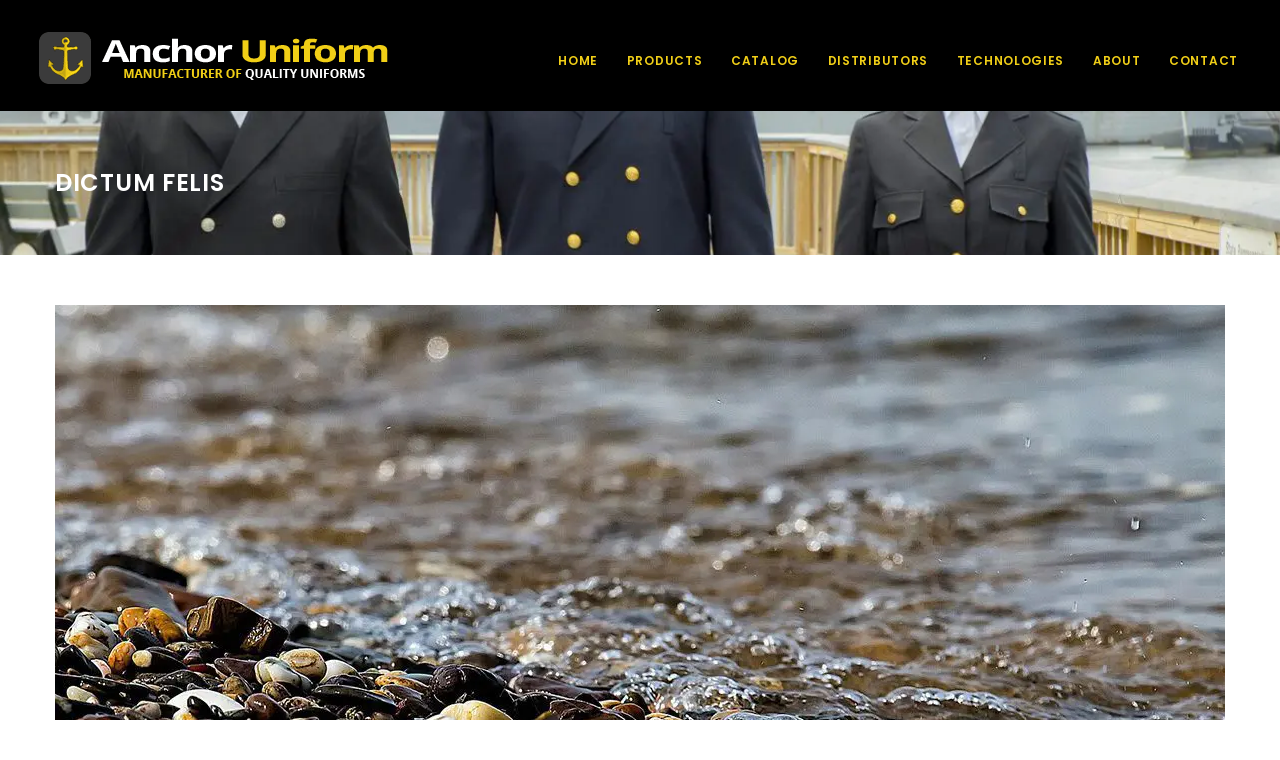

--- FILE ---
content_type: text/html; charset=UTF-8
request_url: https://www.anchoruniform.com/portfolio/dictum-felis/
body_size: 32233
content:
<!-- This page is cached by the Hummingbird Performance plugin v3.18.1 - https://wordpress.org/plugins/hummingbird-performance/. --><!DOCTYPE html>
<!--[if IE 7]>
<html class="ie ie7" lang="en-US">
<![endif]-->
<!--[if IE 8]>
<html class="ie ie8" lang="en-US">
<![endif]-->
<!--[if !(IE 7) | !(IE 8) ]><!-->
<html lang="en-US">
<!--<![endif]-->
<head>
<meta charset="UTF-8">
<meta name="viewport" content="width=device-width,user-scalable=no">

<link rel="profile" href="http://gmpg.org/xfn/11"/>
<link rel="pingback" href="https://www.anchoruniform.com/xmlrpc.php"/>

 	
<!--[if lt IE 9]>
		<![endif]-->
<meta name='robots' content='index, follow, max-image-preview:large, max-snippet:-1, max-video-preview:-1' />

            <script data-no-defer="1" data-ezscrex="false" data-cfasync="false" data-pagespeed-no-defer data-cookieconsent="ignore">
                var ctPublicFunctions = {"_ajax_nonce":"b9d38dcef2","_rest_nonce":"f9010a576b","_ajax_url":"\/wp-admin\/admin-ajax.php","_rest_url":"https:\/\/www.anchoruniform.com\/wp-json\/","data__cookies_type":"native","data__ajax_type":"rest","data__bot_detector_enabled":"0","data__frontend_data_log_enabled":1,"cookiePrefix":"","wprocket_detected":false,"host_url":"www.anchoruniform.com","text__ee_click_to_select":"Click to select the whole data","text__ee_original_email":"The complete one is","text__ee_got_it":"Got it","text__ee_blocked":"Blocked","text__ee_cannot_connect":"Cannot connect","text__ee_cannot_decode":"Can not decode email. Unknown reason","text__ee_email_decoder":"CleanTalk email decoder","text__ee_wait_for_decoding":"The magic is on the way!","text__ee_decoding_process":"Please wait a few seconds while we decode the contact data."}
            </script>
        
            <script data-no-defer="1" data-ezscrex="false" data-cfasync="false" data-pagespeed-no-defer data-cookieconsent="ignore">
                var ctPublic = {"_ajax_nonce":"b9d38dcef2","settings__forms__check_internal":"0","settings__forms__check_external":"0","settings__forms__force_protection":"0","settings__forms__search_test":"1","settings__forms__wc_add_to_cart":"0","settings__data__bot_detector_enabled":"0","settings__sfw__anti_crawler":0,"blog_home":"https:\/\/www.anchoruniform.com\/","pixel__setting":"0","pixel__enabled":false,"pixel__url":null,"data__email_check_before_post":"1","data__email_check_exist_post":"0","data__cookies_type":"native","data__key_is_ok":true,"data__visible_fields_required":true,"wl_brandname":"Anti-Spam by CleanTalk","wl_brandname_short":"CleanTalk","ct_checkjs_key":"1f5ed947016234323101c63574c54585d5a5f34e7443daa4ec9b9cd1259e150f","emailEncoderPassKey":"b223f030221e894c589f0921b035318e","bot_detector_forms_excluded":"W10=","advancedCacheExists":true,"varnishCacheExists":false,"wc_ajax_add_to_cart":true}
            </script>
        
	<!-- This site is optimized with the Yoast SEO plugin v26.7 - https://yoast.com/wordpress/plugins/seo/ -->
	<title>Dictum Felis | Anchor Uniform</title>
	<link rel="canonical" href="https://www.anchoruniform.com/portfolio/dictum-felis/" />
	<meta property="og:locale" content="en_US" />
	<meta property="og:type" content="article" />
	<meta property="og:title" content="Dictum Felis - Anchor Uniform" />
	<meta property="og:description" content="Publishing packages and web page editors now use Lorem Ipsum as their default model text, and Publishing packages and" />
	<meta property="og:url" content="https://www.anchoruniform.com/portfolio/dictum-felis/" />
	<meta property="og:site_name" content="Anchor Uniform" />
	<meta property="og:image" content="https://www.anchoruniform.com/wp-content/uploads/2016/08/blog6.jpg" />
	<meta name="twitter:card" content="summary_large_image" />
	<script type="application/ld+json" class="yoast-schema-graph">{"@context":"https://schema.org","@graph":[{"@type":"WebPage","@id":"https://www.anchoruniform.com/portfolio/dictum-felis/","url":"https://www.anchoruniform.com/portfolio/dictum-felis/","name":"Dictum Felis - Anchor Uniform","isPartOf":{"@id":"https://www.anchoruniform.com/#website"},"primaryImageOfPage":{"@id":"https://www.anchoruniform.com/portfolio/dictum-felis/#primaryimage"},"image":{"@id":"https://www.anchoruniform.com/portfolio/dictum-felis/#primaryimage"},"thumbnailUrl":"https://www.anchoruniform.com/wp-content/uploads/2016/08/blog6.jpg","datePublished":"2013-05-13T12:25:35+00:00","breadcrumb":{"@id":"https://www.anchoruniform.com/portfolio/dictum-felis/#breadcrumb"},"inLanguage":"en-US","potentialAction":[{"@type":"ReadAction","target":["https://www.anchoruniform.com/portfolio/dictum-felis/"]}]},{"@type":"ImageObject","inLanguage":"en-US","@id":"https://www.anchoruniform.com/portfolio/dictum-felis/#primaryimage","url":"https://www.anchoruniform.com/wp-content/uploads/2016/08/blog6.jpg","contentUrl":"https://www.anchoruniform.com/wp-content/uploads/2016/08/blog6.jpg","width":1170,"height":700},{"@type":"BreadcrumbList","@id":"https://www.anchoruniform.com/portfolio/dictum-felis/#breadcrumb","itemListElement":[{"@type":"ListItem","position":1,"name":"Home","item":"https://www.anchoruniform.com/"},{"@type":"ListItem","position":2,"name":"Dictum Felis"}]},{"@type":"WebSite","@id":"https://www.anchoruniform.com/#website","url":"https://www.anchoruniform.com/","name":"Anchor Uniform","description":"Manufacturer Of Quality Uniforms","potentialAction":[{"@type":"SearchAction","target":{"@type":"EntryPoint","urlTemplate":"https://www.anchoruniform.com/?s={search_term_string}"},"query-input":{"@type":"PropertyValueSpecification","valueRequired":true,"valueName":"search_term_string"}}],"inLanguage":"en-US"}]}</script>
	<!-- / Yoast SEO plugin. -->


<link rel='dns-prefetch' href='//fonts.googleapis.com' />
<link rel='dns-prefetch' href='//b1863710.smushcdn.com' />
<link href='//hb.wpmucdn.com' rel='preconnect' />
<link href='http://fonts.googleapis.com' rel='preconnect' />
<link href='//fonts.gstatic.com' crossorigin='' rel='preconnect' />
<link rel="alternate" type="application/rss+xml" title="Anchor Uniform &raquo; Feed" href="https://www.anchoruniform.com/feed/" />
<link rel="alternate" type="application/rss+xml" title="Anchor Uniform &raquo; Comments Feed" href="https://www.anchoruniform.com/comments/feed/" />
<link rel="alternate" type="application/rss+xml" title="Anchor Uniform &raquo; Dictum Felis Comments Feed" href="https://www.anchoruniform.com/portfolio/dictum-felis/feed/" />
<link rel="alternate" title="oEmbed (JSON)" type="application/json+oembed" href="https://www.anchoruniform.com/wp-json/oembed/1.0/embed?url=https%3A%2F%2Fwww.anchoruniform.com%2Fportfolio%2Fdictum-felis%2F" />
<link rel="alternate" title="oEmbed (XML)" type="text/xml+oembed" href="https://www.anchoruniform.com/wp-json/oembed/1.0/embed?url=https%3A%2F%2Fwww.anchoruniform.com%2Fportfolio%2Fdictum-felis%2F&#038;format=xml" />
		<style>
			.lazyload,
			.lazyloading {
				max-width: 100%;
			}
		</style>
		<style id='wp-img-auto-sizes-contain-inline-css' type='text/css'>
img:is([sizes=auto i],[sizes^="auto," i]){contain-intrinsic-size:3000px 1500px}
/*# sourceURL=wp-img-auto-sizes-contain-inline-css */
</style>
<link rel='stylesheet' id='heavenstore_google_fonts-css' href='https://fonts.googleapis.com/css?family=Poppins%3A300%2C400%2C500%2C600%2C700%7CAlex+Brush&#038;subset=latin%2Clatin-ext&#038;ver=1.0.0' type='text/css' media='all' />
<link rel='stylesheet' id='isotope-css' href='https://www.anchoruniform.com/wp-content/themes/anchor/css/isotop-port.css?ver=6.9' type='text/css' media='all' />
<link rel='stylesheet' id='custom-css' href='https://www.anchoruniform.com/wp-content/themes/anchor/css/megnor/custom.css?ver=6.9' type='text/css' media='all' />
<link rel='stylesheet' id='owl.carousel-css' href='https://www.anchoruniform.com/wp-content/themes/anchor/css/megnor/owl.carousel.css?ver=6.9' type='text/css' media='all' />
<link rel='stylesheet' id='owl.transitions-css' href='https://www.anchoruniform.com/wp-content/themes/anchor/css/megnor/owl.transitions.css?ver=6.9' type='text/css' media='all' />
<link rel='stylesheet' id='shadowbox-css' href='https://www.anchoruniform.com/wp-content/themes/anchor/css/megnor/shadowbox.css?ver=6.9' type='text/css' media='all' />
<link rel='stylesheet' id='shortcode_style-css' href='https://www.anchoruniform.com/wp-content/themes/anchor/css/megnor/shortcode_style.css?ver=6.9' type='text/css' media='all' />
<link rel='stylesheet' id='animate_min-css' href='https://www.anchoruniform.com/wp-content/themes/anchor/css/megnor/animate.min.css?ver=6.9' type='text/css' media='all' />
<link rel='stylesheet' id='woocommerce_css-css' href='https://www.anchoruniform.com/wp-content/themes/anchor/css/megnor/woocommerce.css?ver=6.9' type='text/css' media='all' />
<link rel='stylesheet' id='sbi_styles-css' href='https://www.anchoruniform.com/wp-content/plugins/instagram-feed/css/sbi-styles.min.css?ver=6.10.0' type='text/css' media='all' />
<style id='wp-emoji-styles-inline-css' type='text/css'>

	img.wp-smiley, img.emoji {
		display: inline !important;
		border: none !important;
		box-shadow: none !important;
		height: 1em !important;
		width: 1em !important;
		margin: 0 0.07em !important;
		vertical-align: -0.1em !important;
		background: none !important;
		padding: 0 !important;
	}
/*# sourceURL=wp-emoji-styles-inline-css */
</style>
<style id='wp-block-library-inline-css' type='text/css'>
:root{--wp-block-synced-color:#7a00df;--wp-block-synced-color--rgb:122,0,223;--wp-bound-block-color:var(--wp-block-synced-color);--wp-editor-canvas-background:#ddd;--wp-admin-theme-color:#007cba;--wp-admin-theme-color--rgb:0,124,186;--wp-admin-theme-color-darker-10:#006ba1;--wp-admin-theme-color-darker-10--rgb:0,107,160.5;--wp-admin-theme-color-darker-20:#005a87;--wp-admin-theme-color-darker-20--rgb:0,90,135;--wp-admin-border-width-focus:2px}@media (min-resolution:192dpi){:root{--wp-admin-border-width-focus:1.5px}}.wp-element-button{cursor:pointer}:root .has-very-light-gray-background-color{background-color:#eee}:root .has-very-dark-gray-background-color{background-color:#313131}:root .has-very-light-gray-color{color:#eee}:root .has-very-dark-gray-color{color:#313131}:root .has-vivid-green-cyan-to-vivid-cyan-blue-gradient-background{background:linear-gradient(135deg,#00d084,#0693e3)}:root .has-purple-crush-gradient-background{background:linear-gradient(135deg,#34e2e4,#4721fb 50%,#ab1dfe)}:root .has-hazy-dawn-gradient-background{background:linear-gradient(135deg,#faaca8,#dad0ec)}:root .has-subdued-olive-gradient-background{background:linear-gradient(135deg,#fafae1,#67a671)}:root .has-atomic-cream-gradient-background{background:linear-gradient(135deg,#fdd79a,#004a59)}:root .has-nightshade-gradient-background{background:linear-gradient(135deg,#330968,#31cdcf)}:root .has-midnight-gradient-background{background:linear-gradient(135deg,#020381,#2874fc)}:root{--wp--preset--font-size--normal:16px;--wp--preset--font-size--huge:42px}.has-regular-font-size{font-size:1em}.has-larger-font-size{font-size:2.625em}.has-normal-font-size{font-size:var(--wp--preset--font-size--normal)}.has-huge-font-size{font-size:var(--wp--preset--font-size--huge)}.has-text-align-center{text-align:center}.has-text-align-left{text-align:left}.has-text-align-right{text-align:right}.has-fit-text{white-space:nowrap!important}#end-resizable-editor-section{display:none}.aligncenter{clear:both}.items-justified-left{justify-content:flex-start}.items-justified-center{justify-content:center}.items-justified-right{justify-content:flex-end}.items-justified-space-between{justify-content:space-between}.screen-reader-text{border:0;clip-path:inset(50%);height:1px;margin:-1px;overflow:hidden;padding:0;position:absolute;width:1px;word-wrap:normal!important}.screen-reader-text:focus{background-color:#ddd;clip-path:none;color:#444;display:block;font-size:1em;height:auto;left:5px;line-height:normal;padding:15px 23px 14px;text-decoration:none;top:5px;width:auto;z-index:100000}html :where(.has-border-color){border-style:solid}html :where([style*=border-top-color]){border-top-style:solid}html :where([style*=border-right-color]){border-right-style:solid}html :where([style*=border-bottom-color]){border-bottom-style:solid}html :where([style*=border-left-color]){border-left-style:solid}html :where([style*=border-width]){border-style:solid}html :where([style*=border-top-width]){border-top-style:solid}html :where([style*=border-right-width]){border-right-style:solid}html :where([style*=border-bottom-width]){border-bottom-style:solid}html :where([style*=border-left-width]){border-left-style:solid}html :where(img[class*=wp-image-]){height:auto;max-width:100%}:where(figure){margin:0 0 1em}html :where(.is-position-sticky){--wp-admin--admin-bar--position-offset:var(--wp-admin--admin-bar--height,0px)}@media screen and (max-width:600px){html :where(.is-position-sticky){--wp-admin--admin-bar--position-offset:0px}}

/*# sourceURL=wp-block-library-inline-css */
</style><link rel='stylesheet' id='wc-blocks-style-css' href='https://www.anchoruniform.com/wp-content/plugins/woocommerce/assets/client/blocks/wc-blocks.css?ver=wc-10.3.7' type='text/css' media='all' />
<style id='global-styles-inline-css' type='text/css'>
:root{--wp--preset--aspect-ratio--square: 1;--wp--preset--aspect-ratio--4-3: 4/3;--wp--preset--aspect-ratio--3-4: 3/4;--wp--preset--aspect-ratio--3-2: 3/2;--wp--preset--aspect-ratio--2-3: 2/3;--wp--preset--aspect-ratio--16-9: 16/9;--wp--preset--aspect-ratio--9-16: 9/16;--wp--preset--color--black: #000000;--wp--preset--color--cyan-bluish-gray: #abb8c3;--wp--preset--color--white: #ffffff;--wp--preset--color--pale-pink: #f78da7;--wp--preset--color--vivid-red: #cf2e2e;--wp--preset--color--luminous-vivid-orange: #ff6900;--wp--preset--color--luminous-vivid-amber: #fcb900;--wp--preset--color--light-green-cyan: #7bdcb5;--wp--preset--color--vivid-green-cyan: #00d084;--wp--preset--color--pale-cyan-blue: #8ed1fc;--wp--preset--color--vivid-cyan-blue: #0693e3;--wp--preset--color--vivid-purple: #9b51e0;--wp--preset--gradient--vivid-cyan-blue-to-vivid-purple: linear-gradient(135deg,rgb(6,147,227) 0%,rgb(155,81,224) 100%);--wp--preset--gradient--light-green-cyan-to-vivid-green-cyan: linear-gradient(135deg,rgb(122,220,180) 0%,rgb(0,208,130) 100%);--wp--preset--gradient--luminous-vivid-amber-to-luminous-vivid-orange: linear-gradient(135deg,rgb(252,185,0) 0%,rgb(255,105,0) 100%);--wp--preset--gradient--luminous-vivid-orange-to-vivid-red: linear-gradient(135deg,rgb(255,105,0) 0%,rgb(207,46,46) 100%);--wp--preset--gradient--very-light-gray-to-cyan-bluish-gray: linear-gradient(135deg,rgb(238,238,238) 0%,rgb(169,184,195) 100%);--wp--preset--gradient--cool-to-warm-spectrum: linear-gradient(135deg,rgb(74,234,220) 0%,rgb(151,120,209) 20%,rgb(207,42,186) 40%,rgb(238,44,130) 60%,rgb(251,105,98) 80%,rgb(254,248,76) 100%);--wp--preset--gradient--blush-light-purple: linear-gradient(135deg,rgb(255,206,236) 0%,rgb(152,150,240) 100%);--wp--preset--gradient--blush-bordeaux: linear-gradient(135deg,rgb(254,205,165) 0%,rgb(254,45,45) 50%,rgb(107,0,62) 100%);--wp--preset--gradient--luminous-dusk: linear-gradient(135deg,rgb(255,203,112) 0%,rgb(199,81,192) 50%,rgb(65,88,208) 100%);--wp--preset--gradient--pale-ocean: linear-gradient(135deg,rgb(255,245,203) 0%,rgb(182,227,212) 50%,rgb(51,167,181) 100%);--wp--preset--gradient--electric-grass: linear-gradient(135deg,rgb(202,248,128) 0%,rgb(113,206,126) 100%);--wp--preset--gradient--midnight: linear-gradient(135deg,rgb(2,3,129) 0%,rgb(40,116,252) 100%);--wp--preset--font-size--small: 13px;--wp--preset--font-size--medium: 20px;--wp--preset--font-size--large: 36px;--wp--preset--font-size--x-large: 42px;--wp--preset--spacing--20: 0.44rem;--wp--preset--spacing--30: 0.67rem;--wp--preset--spacing--40: 1rem;--wp--preset--spacing--50: 1.5rem;--wp--preset--spacing--60: 2.25rem;--wp--preset--spacing--70: 3.38rem;--wp--preset--spacing--80: 5.06rem;--wp--preset--shadow--natural: 6px 6px 9px rgba(0, 0, 0, 0.2);--wp--preset--shadow--deep: 12px 12px 50px rgba(0, 0, 0, 0.4);--wp--preset--shadow--sharp: 6px 6px 0px rgba(0, 0, 0, 0.2);--wp--preset--shadow--outlined: 6px 6px 0px -3px rgb(255, 255, 255), 6px 6px rgb(0, 0, 0);--wp--preset--shadow--crisp: 6px 6px 0px rgb(0, 0, 0);}:where(.is-layout-flex){gap: 0.5em;}:where(.is-layout-grid){gap: 0.5em;}body .is-layout-flex{display: flex;}.is-layout-flex{flex-wrap: wrap;align-items: center;}.is-layout-flex > :is(*, div){margin: 0;}body .is-layout-grid{display: grid;}.is-layout-grid > :is(*, div){margin: 0;}:where(.wp-block-columns.is-layout-flex){gap: 2em;}:where(.wp-block-columns.is-layout-grid){gap: 2em;}:where(.wp-block-post-template.is-layout-flex){gap: 1.25em;}:where(.wp-block-post-template.is-layout-grid){gap: 1.25em;}.has-black-color{color: var(--wp--preset--color--black) !important;}.has-cyan-bluish-gray-color{color: var(--wp--preset--color--cyan-bluish-gray) !important;}.has-white-color{color: var(--wp--preset--color--white) !important;}.has-pale-pink-color{color: var(--wp--preset--color--pale-pink) !important;}.has-vivid-red-color{color: var(--wp--preset--color--vivid-red) !important;}.has-luminous-vivid-orange-color{color: var(--wp--preset--color--luminous-vivid-orange) !important;}.has-luminous-vivid-amber-color{color: var(--wp--preset--color--luminous-vivid-amber) !important;}.has-light-green-cyan-color{color: var(--wp--preset--color--light-green-cyan) !important;}.has-vivid-green-cyan-color{color: var(--wp--preset--color--vivid-green-cyan) !important;}.has-pale-cyan-blue-color{color: var(--wp--preset--color--pale-cyan-blue) !important;}.has-vivid-cyan-blue-color{color: var(--wp--preset--color--vivid-cyan-blue) !important;}.has-vivid-purple-color{color: var(--wp--preset--color--vivid-purple) !important;}.has-black-background-color{background-color: var(--wp--preset--color--black) !important;}.has-cyan-bluish-gray-background-color{background-color: var(--wp--preset--color--cyan-bluish-gray) !important;}.has-white-background-color{background-color: var(--wp--preset--color--white) !important;}.has-pale-pink-background-color{background-color: var(--wp--preset--color--pale-pink) !important;}.has-vivid-red-background-color{background-color: var(--wp--preset--color--vivid-red) !important;}.has-luminous-vivid-orange-background-color{background-color: var(--wp--preset--color--luminous-vivid-orange) !important;}.has-luminous-vivid-amber-background-color{background-color: var(--wp--preset--color--luminous-vivid-amber) !important;}.has-light-green-cyan-background-color{background-color: var(--wp--preset--color--light-green-cyan) !important;}.has-vivid-green-cyan-background-color{background-color: var(--wp--preset--color--vivid-green-cyan) !important;}.has-pale-cyan-blue-background-color{background-color: var(--wp--preset--color--pale-cyan-blue) !important;}.has-vivid-cyan-blue-background-color{background-color: var(--wp--preset--color--vivid-cyan-blue) !important;}.has-vivid-purple-background-color{background-color: var(--wp--preset--color--vivid-purple) !important;}.has-black-border-color{border-color: var(--wp--preset--color--black) !important;}.has-cyan-bluish-gray-border-color{border-color: var(--wp--preset--color--cyan-bluish-gray) !important;}.has-white-border-color{border-color: var(--wp--preset--color--white) !important;}.has-pale-pink-border-color{border-color: var(--wp--preset--color--pale-pink) !important;}.has-vivid-red-border-color{border-color: var(--wp--preset--color--vivid-red) !important;}.has-luminous-vivid-orange-border-color{border-color: var(--wp--preset--color--luminous-vivid-orange) !important;}.has-luminous-vivid-amber-border-color{border-color: var(--wp--preset--color--luminous-vivid-amber) !important;}.has-light-green-cyan-border-color{border-color: var(--wp--preset--color--light-green-cyan) !important;}.has-vivid-green-cyan-border-color{border-color: var(--wp--preset--color--vivid-green-cyan) !important;}.has-pale-cyan-blue-border-color{border-color: var(--wp--preset--color--pale-cyan-blue) !important;}.has-vivid-cyan-blue-border-color{border-color: var(--wp--preset--color--vivid-cyan-blue) !important;}.has-vivid-purple-border-color{border-color: var(--wp--preset--color--vivid-purple) !important;}.has-vivid-cyan-blue-to-vivid-purple-gradient-background{background: var(--wp--preset--gradient--vivid-cyan-blue-to-vivid-purple) !important;}.has-light-green-cyan-to-vivid-green-cyan-gradient-background{background: var(--wp--preset--gradient--light-green-cyan-to-vivid-green-cyan) !important;}.has-luminous-vivid-amber-to-luminous-vivid-orange-gradient-background{background: var(--wp--preset--gradient--luminous-vivid-amber-to-luminous-vivid-orange) !important;}.has-luminous-vivid-orange-to-vivid-red-gradient-background{background: var(--wp--preset--gradient--luminous-vivid-orange-to-vivid-red) !important;}.has-very-light-gray-to-cyan-bluish-gray-gradient-background{background: var(--wp--preset--gradient--very-light-gray-to-cyan-bluish-gray) !important;}.has-cool-to-warm-spectrum-gradient-background{background: var(--wp--preset--gradient--cool-to-warm-spectrum) !important;}.has-blush-light-purple-gradient-background{background: var(--wp--preset--gradient--blush-light-purple) !important;}.has-blush-bordeaux-gradient-background{background: var(--wp--preset--gradient--blush-bordeaux) !important;}.has-luminous-dusk-gradient-background{background: var(--wp--preset--gradient--luminous-dusk) !important;}.has-pale-ocean-gradient-background{background: var(--wp--preset--gradient--pale-ocean) !important;}.has-electric-grass-gradient-background{background: var(--wp--preset--gradient--electric-grass) !important;}.has-midnight-gradient-background{background: var(--wp--preset--gradient--midnight) !important;}.has-small-font-size{font-size: var(--wp--preset--font-size--small) !important;}.has-medium-font-size{font-size: var(--wp--preset--font-size--medium) !important;}.has-large-font-size{font-size: var(--wp--preset--font-size--large) !important;}.has-x-large-font-size{font-size: var(--wp--preset--font-size--x-large) !important;}
/*# sourceURL=global-styles-inline-css */
</style>

<style id='classic-theme-styles-inline-css' type='text/css'>
/*! This file is auto-generated */
.wp-block-button__link{color:#fff;background-color:#32373c;border-radius:9999px;box-shadow:none;text-decoration:none;padding:calc(.667em + 2px) calc(1.333em + 2px);font-size:1.125em}.wp-block-file__button{background:#32373c;color:#fff;text-decoration:none}
/*# sourceURL=/wp-includes/css/classic-themes.min.css */
</style>
<link rel='stylesheet' id='cleantalk-public-css-css' href='https://www.anchoruniform.com/wp-content/plugins/cleantalk-spam-protect/css/cleantalk-public.min.css?ver=6.70.1_1767935321' type='text/css' media='all' />
<link rel='stylesheet' id='cleantalk-email-decoder-css-css' href='https://www.anchoruniform.com/wp-content/plugins/cleantalk-spam-protect/css/cleantalk-email-decoder.min.css?ver=6.70.1_1767935321' type='text/css' media='all' />
<link rel='stylesheet' id='contact-form-7-css' href='https://www.anchoruniform.com/wp-content/plugins/contact-form-7/includes/css/styles.css?ver=6.1.4' type='text/css' media='all' />
<link rel='stylesheet' id='rs-plugin-settings-css' href='https://www.anchoruniform.com/wp-content/plugins/revslider/public/assets/css/settings.css?ver=5.4.8' type='text/css' media='all' />
<style id='rs-plugin-settings-inline-css' type='text/css'>
#rs-demo-id {}
/*# sourceURL=rs-plugin-settings-inline-css */
</style>
<link rel='stylesheet' id='woo-custom-related-products-css' href='https://www.anchoruniform.com/wp-content/plugins/woo-custom-related-products/public/css/woo-custom-related-products-public.css' type='text/css' media='all' />
<link rel='stylesheet' id='apm-styles-css' href='https://www.anchoruniform.com/wp-content/plugins/woocommerce-accepted-payment-methods/assets/css/style.css?ver=6.9' type='text/css' media='all' />
<style id='woocommerce-inline-inline-css' type='text/css'>
.woocommerce form .form-row .required { visibility: visible; }
/*# sourceURL=woocommerce-inline-inline-css */
</style>
<link rel='stylesheet' id='brands-styles-css' href='https://www.anchoruniform.com/wp-content/plugins/woocommerce/assets/css/brands.css?ver=10.3.7' type='text/css' media='all' />
<link rel='stylesheet' id='font_awesome-css' href='https://www.anchoruniform.com/wp-content/themes/anchor/fonts/css/font-awesome.css?ver=2.09' type='text/css' media='all' />
<link rel='stylesheet' id='chld_thm_cfg_parent-css' href='https://www.anchoruniform.com/wp-content/themes/anchor/style.css?ver=6.9' type='text/css' media='all' />
<link rel='stylesheet' id='templatemela-fonts-css' href='//fonts.googleapis.com/css?family=Source+Sans+Pro%3A300%2C400%2C500%2C300italic%2C400italic%2C500italic%7CBitter%3A400%2C500&#038;subset=latin%2Clatin-ext' type='text/css' media='all' />
<link rel='stylesheet' id='templatemela-style-css' href='https://www.anchoruniform.com/wp-content/themes/anchor-child/style.css?ver=1.0.1544434589' type='text/css' media='all' />
<link rel='stylesheet' id='newsletter-css' href='https://www.anchoruniform.com/wp-content/plugins/newsletter/style.css?ver=9.1.0' type='text/css' media='all' />
<link rel='stylesheet' id='lgc-unsemantic-grid-responsive-tablet-css' href='https://www.anchoruniform.com/wp-content/plugins/lightweight-grid-columns/css/unsemantic-grid-responsive-tablet.css?ver=1.0' type='text/css' media='all' />
<!--n2css--><!--n2js--><script type="text/javascript" src="https://www.anchoruniform.com/wp-content/plugins/cleantalk-spam-protect/js/apbct-public-bundle_gathering.min.js?ver=6.70.1_1767935321" id="apbct-public-bundle_gathering.min-js-js"></script>
<script type="text/javascript" src="https://www.anchoruniform.com/wp-includes/js/jquery/jquery.min.js?ver=3.7.1" id="jquery-core-js"></script>
<script type="text/javascript" src="https://www.anchoruniform.com/wp-includes/js/jquery/jquery-migrate.min.js?ver=3.4.1" id="jquery-migrate-js"></script>
<script type="text/javascript" src="https://www.anchoruniform.com/wp-content/plugins/flowpaper-lite-pdf-flipbook/assets/lity/lity.min.js" id="lity-js-js"></script>
<script type="text/javascript" id="3d-flip-book-client-locale-loader-js-extra">
/* <![CDATA[ */
var FB3D_CLIENT_LOCALE = {"ajaxurl":"https://www.anchoruniform.com/wp-admin/admin-ajax.php","dictionary":{"Table of contents":"Table of contents","Close":"Close","Bookmarks":"Bookmarks","Thumbnails":"Thumbnails","Search":"Search","Share":"Share","Facebook":"Facebook","Twitter":"Twitter","Email":"Email","Play":"Play","Previous page":"Previous page","Next page":"Next page","Zoom in":"Zoom in","Zoom out":"Zoom out","Fit view":"Fit view","Auto play":"Auto play","Full screen":"Full screen","More":"More","Smart pan":"Smart pan","Single page":"Single page","Sounds":"Sounds","Stats":"Stats","Print":"Print","Download":"Download","Goto first page":"Goto first page","Goto last page":"Goto last page"},"images":"https://www.anchoruniform.com/wp-content/plugins/interactive-3d-flipbook-powered-physics-engine/assets/images/","jsData":{"urls":[],"posts":{"ids_mis":[],"ids":[]},"pages":[],"firstPages":[],"bookCtrlProps":[],"bookTemplates":[]},"key":"3d-flip-book","pdfJS":{"pdfJsLib":"https://www.anchoruniform.com/wp-content/plugins/interactive-3d-flipbook-powered-physics-engine/assets/js/pdf.min.js?ver=4.3.136","pdfJsWorker":"https://www.anchoruniform.com/wp-content/plugins/interactive-3d-flipbook-powered-physics-engine/assets/js/pdf.worker.js?ver=4.3.136","stablePdfJsLib":"https://www.anchoruniform.com/wp-content/plugins/interactive-3d-flipbook-powered-physics-engine/assets/js/stable/pdf.min.js?ver=2.5.207","stablePdfJsWorker":"https://www.anchoruniform.com/wp-content/plugins/interactive-3d-flipbook-powered-physics-engine/assets/js/stable/pdf.worker.js?ver=2.5.207","pdfJsCMapUrl":"https://www.anchoruniform.com/wp-content/plugins/interactive-3d-flipbook-powered-physics-engine/assets/cmaps/"},"cacheurl":"https://www.anchoruniform.com/wp-content/uploads/3d-flip-book/cache/","pluginsurl":"https://www.anchoruniform.com/wp-content/plugins/","pluginurl":"https://www.anchoruniform.com/wp-content/plugins/interactive-3d-flipbook-powered-physics-engine/","thumbnailSize":{"width":"150","height":"150"},"version":"1.16.17"};
//# sourceURL=3d-flip-book-client-locale-loader-js-extra
/* ]]> */
</script>
<script type="text/javascript" src="https://www.anchoruniform.com/wp-content/plugins/interactive-3d-flipbook-powered-physics-engine/assets/js/client-locale-loader.js?ver=1.16.17" id="3d-flip-book-client-locale-loader-js" async="async" data-wp-strategy="async"></script>
<script type="text/javascript" src="https://www.anchoruniform.com/wp-content/plugins/revslider/public/assets/js/jquery.themepunch.tools.min.js?ver=5.4.8" id="tp-tools-js"></script>
<script type="text/javascript" src="https://www.anchoruniform.com/wp-content/plugins/revslider/public/assets/js/jquery.themepunch.revolution.min.js?ver=5.4.8" id="revmin-js"></script>
<script type="text/javascript" src="https://www.anchoruniform.com/wp-content/plugins/woo-custom-related-products/public/js/woo-custom-related-products-public.js" id="woo-custom-related-products-js"></script>
<script type="text/javascript" src="https://www.anchoruniform.com/wp-content/plugins/woocommerce/assets/js/jquery-blockui/jquery.blockUI.min.js?ver=2.7.0-wc.10.3.7" id="wc-jquery-blockui-js" defer="defer" data-wp-strategy="defer"></script>
<script type="text/javascript" id="wc-add-to-cart-js-extra">
/* <![CDATA[ */
var wc_add_to_cart_params = {"ajax_url":"/wp-admin/admin-ajax.php","wc_ajax_url":"/?wc-ajax=%%endpoint%%","i18n_view_cart":"View cart","cart_url":"https://www.anchoruniform.com","is_cart":"","cart_redirect_after_add":"no"};
//# sourceURL=wc-add-to-cart-js-extra
/* ]]> */
</script>
<script type="text/javascript" src="https://www.anchoruniform.com/wp-content/plugins/woocommerce/assets/js/frontend/add-to-cart.min.js?ver=10.3.7" id="wc-add-to-cart-js" defer="defer" data-wp-strategy="defer"></script>
<script type="text/javascript" src="https://www.anchoruniform.com/wp-content/plugins/woocommerce/assets/js/js-cookie/js.cookie.min.js?ver=2.1.4-wc.10.3.7" id="wc-js-cookie-js" defer="defer" data-wp-strategy="defer"></script>
<script type="text/javascript" id="woocommerce-js-extra">
/* <![CDATA[ */
var woocommerce_params = {"ajax_url":"/wp-admin/admin-ajax.php","wc_ajax_url":"/?wc-ajax=%%endpoint%%","i18n_password_show":"Show password","i18n_password_hide":"Hide password"};
//# sourceURL=woocommerce-js-extra
/* ]]> */
</script>
<script type="text/javascript" src="https://www.anchoruniform.com/wp-content/plugins/woocommerce/assets/js/frontend/woocommerce.min.js?ver=10.3.7" id="woocommerce-js" defer="defer" data-wp-strategy="defer"></script>
<script type="text/javascript" src="https://www.anchoruniform.com/wp-content/themes/anchor/js/megnor/jquery.jqtransform.js?ver=6.9" id="jqtransform-js"></script>
<script type="text/javascript" src="https://www.anchoruniform.com/wp-content/themes/anchor/js/megnor/jquery.jqtransform.script.js?ver=6.9" id="jqtransform_script-js"></script>
<script type="text/javascript" src="https://www.anchoruniform.com/wp-content/themes/anchor/js/megnor/jquery.custom.min.js?ver=6.9" id="custom_script-js"></script>
<script type="text/javascript" src="https://www.anchoruniform.com/wp-content/themes/anchor/js/jquery.isotope.min.js?ver=6.9" id="isotope-js"></script>
<script type="text/javascript" src="https://www.anchoruniform.com/wp-content/themes/anchor/js/megnor/megnor.min.js?ver=6.9" id="megnor-js"></script>
<script type="text/javascript" src="https://www.anchoruniform.com/wp-content/themes/anchor/js/megnor/carousel.min.js?ver=6.9" id="carousel-js"></script>
<script type="text/javascript" src="https://www.anchoruniform.com/wp-content/themes/anchor/js/megnor/jquery.easypiechart.min.js?ver=6.9" id="easypiechart-js"></script>
<script type="text/javascript" src="https://www.anchoruniform.com/wp-content/themes/anchor/js/megnor/custom.js?ver=6.9" id="custom-js"></script>
<script type="text/javascript" src="https://www.anchoruniform.com/wp-content/themes/anchor/js/megnor/owl.carousel.min.js?ver=6.9" id="owlcarousel-js"></script>
<script type="text/javascript" src="https://www.anchoruniform.com/wp-content/themes/anchor/js/megnor/jquery.formalize.min.js?ver=6.9" id="formalize-js"></script>
<script type="text/javascript" src="https://www.anchoruniform.com/wp-content/themes/anchor/js/megnor/respond.min.js?ver=6.9" id="respond-js"></script>
<script type="text/javascript" src="https://www.anchoruniform.com/wp-content/themes/anchor/js/megnor/jquery.validate.js?ver=6.9" id="validate-js"></script>
<script type="text/javascript" src="https://www.anchoruniform.com/wp-content/themes/anchor/js/megnor/shadowbox.js?ver=6.9" id="shadowbox-js"></script>
<script type="text/javascript" src="https://www.anchoruniform.com/wp-content/themes/anchor/js/megnor/waypoints.min.js?ver=6.9" id="waypoints-js"></script>
<script type="text/javascript" src="https://www.anchoruniform.com/wp-content/themes/anchor/js/megnor/jquery.megamenu.js?ver=6.9" id="megamenu-js"></script>
<script type="text/javascript" src="https://www.anchoruniform.com/wp-content/themes/anchor/js/megnor/easyResponsiveTabs.js?ver=6.9" id="easyResponsiveTabs-js"></script>
<script type="text/javascript" src="https://www.anchoruniform.com/wp-content/themes/anchor/js/megnor/jquery.treeview.js?ver=6.9" id="jtree_min-js"></script>
<script type="text/javascript" src="https://www.anchoruniform.com/wp-content/themes/anchor/js/megnor/jquery.jscroll.min.js?ver=6.9" id="scroll-min-js"></script>
<script type="text/javascript" src="https://www.anchoruniform.com/wp-content/themes/anchor/js/megnor/parallex.js?ver=6.9" id="parallex-js"></script>
<script type="text/javascript" src="https://www.anchoruniform.com/wp-content/themes/anchor/js/megnor/jquery.bxslider.js?ver=6.9" id="bxslider-js"></script>
<script type="text/javascript" src="https://www.anchoruniform.com/wp-content/themes/anchor/js/megnor/countUp.js?ver=6.9" id="countUp-js"></script>
<script type="text/javascript" src="https://www.anchoruniform.com/wp-content/themes/anchor/js/megnor/doubletaptogo.js?ver=6.9" id="doubletaptogo-js"></script>
<script type="text/javascript" src="https://www.anchoruniform.com/wp-content/themes/anchor/js/html5.js?ver=6.9" id="html5-js"></script>
<script type="text/javascript" id="heavenstore_phpvariable-js-extra">
/* <![CDATA[ */
var php_var = {"heavenstore_loadmore":"8","heavenstore_pagination":"yes","heavenstore_viewmore":"View More","heavenstore_nomore":"No more products found !"};
//# sourceURL=heavenstore_phpvariable-js-extra
/* ]]> */
</script>
<script type="text/javascript" src="https://www.anchoruniform.com/wp-content/themes/anchor/js/megnor/megnorloadmore.js?ver=6.9" id="heavenstore_phpvariable-js"></script>
<link rel="https://api.w.org/" href="https://www.anchoruniform.com/wp-json/" /><link rel="EditURI" type="application/rsd+xml" title="RSD" href="https://www.anchoruniform.com/xmlrpc.php?rsd" />
<meta name="generator" content="WordPress 6.9" />
<meta name="generator" content="WooCommerce 10.3.7" />
<link rel='shortlink' href='https://www.anchoruniform.com/?p=413' />
<!-- start Simple Custom CSS and JS -->
<script type="text/javascript">
jQuery(function(){
  var currencies = [
    /*new data*/
    { value: 'BRAMPTON', data: 'VF IMAGEWEAR CANADA INC.15 HEREFORD ST.BRAMPTON, ON. L6Y0J7' },
    { value: 'VF IMAGEWEAR CANADA INC.15 HEREFORD ST.BRAMPTON, ON. L6Y0J7', data: 'BRAMPTON' },
    { value: 'DARTMOUTH', data: 'UNIFORM WORKS LIMITED 89 CUTLER AVE. SUITE 104 DARTMOUTH, NS. B3B0J5 PH: 902-468-5367   FAX: 902-468-6056' },
    { value: 'UNIFORM WORKS LIMITED 89 CUTLER AVE. SUITE 104 DARTMOUTH, NS. B3B0J5 PH: 902-468-5367   FAX: 902-468-6056', data: 'DARTMOUTH' },
    { value: 'EDMONTON', data: 'DERKS FINE UNIFORMS INC.8109-102 ST.EDMONTON, AB. T6E4A4' },
    { value: 'DERKS FINE UNIFORMS INC.8109-102 ST.EDMONTON, AB. T6E4A4', data: 'EDMONTON' },
    
  ];
  
  // setup autocomplete function pulling from currencies[] array
  jQuery('#autocompletejs').autocomplete({
    lookup: currencies,
    showNoSuggestionNotice:true,
    noSuggestionNotice:'Result not found',
    onSelect: function (suggestion) {
     
      var suggestionWords=suggestion.value;
      suggestionWords = suggestionWords.split(' ');
      if(suggestionWords.length > 8){
      	var thehtml = '<div style="margin-bottom:1em;"><strong>Location Name:</strong> ' + suggestion.data + '</div><strong>Address:</strong> ' + suggestion.value;
      }
      else{
      	var thehtml = '<div style="margin-bottom:1em;"><strong>Location Name:</strong> ' + suggestion.value + '</div> <strong>Address:</strong> ' + suggestion.data;
      }
      jQuery('#outputcontent').html(thehtml);
      
      
    }
  });
              

});</script>
<!-- end Simple Custom CSS and JS -->
<!-- start Simple Custom CSS and JS -->
<script type="text/javascript">
jQuery(function(){
  var currencies = [
    /*new data*/

	 { value: 'BIRMINGHAM', data: 'NAFECO MUNICIPAL & COMMERCIAL UNIFORM, BIRMINGHAM, AL. 35203' },
    { value: 'NAFECO MUNICIPAL & COMMERCIAL UNIFORM, BIRMINGHAM, AL. 35203', data: 'BIRMINGHAM' },

    { value: 'DECATUR', data: 'NAFECO 1515 WEST MOULTON ST.DECATUR, AL. 35601 PH: 770-248-00409   FAX: 770-248-0334' },
    { value: 'NAFECO 1515 WEST MOULTON ST.DECATUR, AL. 35601 PH: 770-248-00409   FAX: 770-248-0334', data: 'DECATUR' },
    
    { value: 'ARTESIA', data: 'MR UNIFORM 11827 EAST ARTESIA, CA. 90701 PH: 562-402-4188' },
    { value: 'MR UNIFORM 11827 EAST ARTESIA, CA. 90701 PH: 562-402-4188', data: 'ARTESIA' },
    
    { value: 'BURLINGAME', data: 'M&H SERVICES PO BOX 4365 BURLINGAME, CA. 94011 PH:650-344-2997   FAX: 650-344-3165' },
    { value: 'M&H SERVICES PO BOX 4365 BURLINGAME, CA. 94011 PH:650-344-2997   FAX: 650-344-3165', data: 'BURLINGAME' },
    
    { value: 'VENTURA', data: 'ON DUTY UNIFORMS 4572 TELEPHONE RD. SUITE 920 VENTURA, CA. 93003' },
    { value: 'ON DUTY UNIFORMS 4572 TELEPHONE RD. SUITE 920 VENTURA, CA. 93003', data: 'VENTURA' },
    
    { value: 'VERNON',  data: 'UNIFIRST 2322 EAST VERNON VERNON, CA. 90058 PH: 323-583-3100 FAX:323-588-3513', },
    { value: 'UNIFIRST 2322 EAST VERNON VERNON, CA. 90058 PH: 323-583-3100 FAX:323-588-3513', data: 'VERNON' },

    { value: 'KLE CANADA',  data: '5 STAR SERVICES & PRODUCTS, SHERWOOD PARK AB T8A 3XP', },
    { value: 'KLE CANADA INC, UNIT C-12. 90058 PH: 323-583-3100 FAX:323-588-3513', data: 'KLE CANADA ' },
    
    { value: 'BRIDGEPORT', data: 'FAIRFIELD UNIFORM 1197 MAIN ST.BRIDGEPORT, CT. 06604 PH: 203-335-9941   FAX: 203-394-6615' },
    { value: 'FAIRFIELD UNIFORM 1197 MAIN ST. BRIDGEPORT, CT. 06604 PH: 203-335-9941   FAX: 203-394-6615', data: 'BRIDGEPORT' },

    { value: 'NEW BRITAIN', data: 'SECURITY UNIFORMS INC. 48 BROAD STREET,NEW BRITAIN, CT. 06708' },

    { value: 'WEST HAVEN', data: 'HORWITZ UNIFORMS 375 MORGAN SUITE 105,WEST HAVEN, CT. 06516 PH: 860-224-1773' },
    { value: 'MUNICIPAL EMERGENCY SERVICES, INC. PO BOX 656.SOUTHBURY CT. 06488  PH : 856-488-4499', data: 'WEST HAVEN' },
    

    { value: 'WATERBURY', data: 'CONNECTICUT UNIFORM. 567 WATERTOWN AVE., PH: 860-224-1773' },
    { value: 'FAIRFIELD UNIFORM 1197 MAIN ST. BRIDGEPORT, CT. 06604 PH: 203-335-9941   FAX: 203-394-6615', data: 'WATERBURY' },
   
    { value: 'LEWES', data: 'GRAVES UNIFORM 102 SAVANNAH RD.LEWES, DE. 19958 PH: 302-645-7771  FAX: 302-645-5894' },
    { value: 'GRAVES UNIFORM 102 SAVANNAH RD.LEWES, DE. 19958 PH: 302-645-7771  FAX: 302-645-5894', data: 'LEWES' },
    
    { value: 'ALTAMONTE', data: 'PATHFINDER SHIRTS LLC.865 SUNSHINE LANE SUITE 105 ALTAMONTE, FL. 32714 PH: 407-865-6530   FAX:407-786-0400' },
    { value: 'PATHFINDER SHIRTS LLC.865 SUNSHINE LANE SUITE 105 ALTAMONTE, FL. 32714 PH: 407-865-6530   FAX:407-786-0400', data: 'ALTAMONTE' },
  
    { value: 'LEESBURG', data: 'READ’S UNIFORMS PALM PLAZA  (PUBLIX) SHOPPING CENTER 705 N. 14TH STREET LEESBURG, FL. 34748 PH: 352-326-8200' },
    { value: 'READ’S UNIFORMS PALM PLAZA  (PUBLIX) SHOPPING CENTER 705 N. 14TH STREET LEESBURG, FL. 34748 PH: 352-326-8200', data: 'LEESBURG' },
 
    { value: 'ORLANDO', data: 'DESIGN LAB 4065 LB MCLEOD RD. ORLANDO, FL. 32811 PH: 407-649-2099' },
    { value: 'DESIGN LAB 4065 LB MCLEOD RD. ORLANDO, FL. 32811 PH: 407-649-2099', data: 'ORLANDO' },
  
    { value: 'WICHITA FALLS', data: 'UNIFORM SHOP, 1714 9TH STREET, WICHITA FALLS, TX 76301, PH: 940-322-6423' },
    { value: 'UNIFORM SHOP, 1714 9TH STREET, WICHITA FALLS, TX 76301, PH: 940-322-6423', data: 'WICHITA FALLS' },
    
    { value: 'PENSACOLA', data: 'ABBOTT MILITARY TAILORS 3642 BARRANCAS AVE.PENSACOLA, FL. 32507' },
    { value: 'ABBOTT MILITARY TAILORS 3642 BARRANCAS AVE.PENSACOLA, FL. 32507', data: 'PENSACOLA' },
    
    { value: 'VENICE', data: 'CAPTAINS QUARTERS UNIFORMS 1227 US 41 BYPASS SOUTH VENICE, FL. 34285' },
    { value: 'CAPTAINS QUARTERS UNIFORMS 1227 US 41 BYPASS SOUTH VENICE, FL. 34285', data: 'VENICE' },
    
    { value: 'WEST PALM BEACH', data: 'MANNO UNIFORMS 909 S. MILITARY TRL. #B-2 WEST PALM BEACH, FL. 33415 PH: 561-439-4067' },
    { value: 'MANNO UNIFORMS 909 S. MILITARY TRL. #B-2 WEST PALM BEACH, FL. 33415 PH: 561-439-4067', data: 'WEST PALM BEACH' },
  
    { value: 'JONESBORO', data: 'T & T UNIFORMS 285 NORTH MAIN ST.JONESBORO, GA. 30236-3 PH;770-210-3399   FAX: 770-210-3366' },
    { value: 'T & T UNIFORMS 285 NORTH MAIN ST.JONESBORO, GA. 30236-3 PH;770-210-3399   FAX: 770-210-3366', data: 'JONESBORO' },
  
    { value: 'SMYRNA', data: 'T & T UNIFORMS INC.2279 SOUTH COBB DR.SMYRNA, GA. 30080 PH: 770-433-3211' },
    { value: 'T & T UNIFORMS INC.2279 SOUTH COBB DR.SMYRNA, GA. 30080 PH: 770-433-3211', data: 'SMYRNA' },
  
    { value: 'CHICAGO', data: 'AJ’S UNIFORM 2758  W. 111TH CHICAGO, IL. 60655 PH: 773-239-2548 <br> Address 1 : CHICAGO UNIFORM CO.550 WEST ROOSEVELT RD.CHICAGO, IL. 60607PH: 312-913-1006 <br> Address 2 : JGB UNIFORM & CAREER APRL.5949 W. IRVING PK. RD. CHICAGO, IL. 60634 PH: 773-794-2432  FAX: 773-545-3333<br> Address 3 :  TRI-TAYLOR UNIFORMS 2322 W. ROOSEVELT RD. CHICAGO, IL. 60608 PH: 312-666-3351   FAX: 312-666-3774 <br> Address 4 : VCG UNIFORM 5050 W. IRVING PK. RD. CHICAGO, IL. 60641 PH: 773-545-3676   FAX: 847-622-7843' },
    { value: 'AJ’S UNIFORM 2758  W. 111TH CHICAGO, IL. 60655 PH: 773-239-2548 <br> Address 1 : CHICAGO UNIFORM CO.550 WEST ROOSEVELT RD.CHICAGO, IL. 60607PH: 312-913-1006 <br> Address 2 : JGB UNIFORM & CAREER APRL.5949 W. IRVING PK. RD. CHICAGO, IL. 60634 PH: 773-794-2432  FAX: 773-545-3333<br> Address 3 :  TRI-TAYLOR UNIFORMS 2322 W. ROOSEVELT RD. CHICAGO, IL. 60608 PH: 312-666-3351   FAX: 312-666-3774 <br> Address 4 : VCG UNIFORM 5050 W. IRVING PK. RD. CHICAGO, IL. 60641 PH: 773-545-3676   FAX: 847-622-7843', data: 'CHICAGO' },
    

    
    { value: 'DANVILLE', data: 'RAY O’HERRON 3549 N. VERMILLION ST.DANVILLE, IL. 61832 PH: 1-800-223-2097' },
    { value: 'RAY O’HERRON 3549 N. VERMILLION ST. DANVILLE, IL. 61832 PH: 1-800-223-2097', data: 'DANVILLE' },
    
    { value: 'DOWNERS GROVE', data: 'RAY O’HERRON 1600 75TH ST. DOWNERS GROVE, IL. 61111 PH: 217-442-0865   FAX: 217-443-0380' },
    { value: 'RAY O’HERRON 1600 75TH ST. DOWNERS GROVE, IL. 61111 PH: 217-442-0865   FAX: 217-443-0380', data: 'DOWNERS GROVE' },
    
    { value: 'ELK GROVE VILLAGE', data: 'UNIQUE APPAREL 2201 LIVELY BLVD ELK GROVE VILLAGE, IL. 60007 PH: 847-364-4371 FAX: 847-364-4381' },
    { value: 'UNIQUE APPAREL 2201 LIVELY BLVD ELK GROVE VILLAGE, IL. 60007 PH: 847-364-4371 FAX: 847-364-4381', data: 'ELK GROVE VILLAGE' },
    
    { value: 'HUNTLEY', data: 'ELITE UNIFORMS INC. 11416 KILEY RD. UNIT B HUNTLEY, IL. 60142 PH: 224-650-7611' },
    { value: 'ELITE UNIFORMS INC.11416 KILEY RD. UNIT B HUNTLEY, IL. 60142 PH: 224-650-7611', data: 'HUNTLEY' },
    
    { value: 'PEORIA', data: 'LCD UNIFORMS 727 N. WESTERN AVE. PEORIA, IL. 61604 PH: 309-637-4515   FAX: 309-637-5070' },
    { value: 'LCD UNIFORMS 727 N. WESTERN AVE.PEORIA, IL. 61604 PH: 309-637-4515   FAX: 309-637-5070', data: 'PEORIA' },
  
    { value: 'TINLEY PARK', data: 'SILK SCREEN EXPRESS 7611 WEST 185TH ST.TINLEY PARK, IL. 60477' },
    { value: 'SILK SCREEN EXPRESS 7611 WEST 185TH ST.TINLEY PARK, IL. 60477' , data: 'TINLEY PARK' },
  
    { value: 'NO CHARLESTON', data: 'TRA-FAX PUBLIC SAFETY SUPPLY, 2460 REMOUNT RD, SUITE 109, NO. CHARLESTON, SC 29406, PH: 866-608-5692 FAX: 866-431-5577' },
    { value: 'TRA-FAX PUBLIC SAFETY SUPPLY, 2460 REMOUNT RD, SUITE 109, NO. CHARLESTON, SC 29406, PH: 866-608-5692 FAX: 866-431-5577', data: 'NO CHARLESTON' },
    
    { value: 'WEST CHICAGO', data: 'FIREGROUND SUPPLY INC.245W. ROOSEVELT RD.WEST CHICAGO, IL. 60585 PH:630-876-3473   FAX: 630-876-4571' },
    { value: 'FIREGROUND SUPPLY INC.245W. ROOSEVELT RD.WEST CHICAGO, IL. 60585 PH:630-876-3473   FAX: 630-876-4571 ', data: 'WEST CHICAGO' },
    
    { value: 'EVANSVILLE', data: 'SIEGELS 101 SE. 4TH ST.EVANSVILLE, IN. 47708 PH: 812-425-2268   FAX: 812-424-5961' },
    { value: 'SIEGELS 101 SE. 4TH ST.EVANSVILLE, IN. 47708 PH: 812-425-2268   FAX: 812-424-5961', data: 'EVANSVILLE' },

    { value: 'GREENCASTLE', data: 'NELSON & CO. 113 NORTH JACKSON STREET. GREENCASTLE, IN 46135' },
    { value: 'NELSON & CO. 113 NORTH JACKSON STREET. GREENCASTLE, IN 46135', data: 'GREENCASTLE' },

    { value: 'HAMMOND', data: 'SKLAREWITZ UNIFORMS. GREENCASTLE, 7274 KENNEDY AVENUE . HAMMOND, PH: 211-844-2870' },
    { value: 'SKLAREWITZ UNIFORMS. GREENCASTLE, 7274 KENNEDY AVENUE . HAMMOND, PH: 211-844-2870', data: 'HAMMOND' },

    { value: 'FT WAYNE', data: 'BRATEMANS INC.5326 COLDWATER RD.FT. WAYNE, IN. 46825 PH: 260-484-8665   FAX:260-484-8713' },
    { value: 'BRATEMANS INC.5326 COLDWATER RD.FT. WAYNE, IN. 46825 PH: 260-484-8665   FAX:260-484-8713', data: 'FT WAYNE' },
  
    { value: 'INDIANAPOLIS', data: 'AMERICAN LEGION EMBLEM PO BOX 36460 INDIANAPOLIS, IN. 46216 PH: 317-860-3007 WEB  www.emblem.legion.org Address-1: OMNI SOURCE MKTG. GROUP 8925 N. MERIIAN ST. SUITE 150 INDIANPOLIS, IN.PH: 317-853-4935' },
    { value: 'AMERICAN LEGION EMBLEM PO BOX 36460 INDIANAPOLIS, IN. 46216 PH: 317-860-3007 WEB  www.emblem.legion.org Address-1: OMNI SOURCE MKTG. GROUP 8925 N. MERIIAN ST. SUITE 150 INDIANPOLIS, IN.PH: 317-853-4935', data: 'INDIANAPOLIS' },
   
    { value: 'KOKOMO', data: 'KOKOMO UNIFORM 2012  KOKOMO, IN 46902' },
    { value: 'KOKOMO UNIFORM 2012  KOKOMO, IN 46902', data: 'KOKOMO' },

    { value: 'PORTAGE', data: 'STAR UNIFORM-IN 6075 US HWY 20 PORTAGE, IN. 46368 PH: 219-763-2998' },
    { value: 'STAR UNIFORM-IN 6075 US HWY 20 PORTAGE, IN. 46368 PH: 219-763-2998', data: 'PORTAGE' },
  
    { value: 'LEAVENWORTH', data: 'MARLOW WHITE UNIFORM CO. INC.400 SENECA ST.LEAVENWORTH, KS. 66048 PH: 800-255-6136   FAX: 913-651-8417' },
    { value: 'MARLOW WHITE UNIFORM CO. INC.400 SENECA ST.LEAVENWORTH, KS. 66048 PH: 800-255-6136   FAX: 913-651-8417', data: 'LEAVENWORTH' },
 
    { value: 'LEXINGTON', data: 'GALLS CO.PO BOX 55208 LEXINGTON, KY. 40555 PH: 859-268-5941 FAX: 859-268-5941' },
    { value: 'GALLS CO.PO BOX 55208 LEXINGTON, KY. 40555 PH: 859-268-5941 FAX: 859-268-5941', data: 'LEXINGTON' },

    { value: 'CHICOPEE', data: 'SENTRY UNIFORM & EQUIP.,803 JAMES STREET859-268-5941  CHICOPEE, MA 01020 PH: 617-323-0854' },
    { value: 'SENTRY UNIFORM & EQUIP.,803 JAMES STREET859-268-5941  CHICOPEE, MA 01020 PH: 617-323-0854 ', data: 'CHICOPEE' },

    { value: 'DEDHAM', data: 'CANTERBURY UNIFORM 280 MILTON STREET.DEDHAM, MA 02026 PH: 617-323-0854' },
    { value: 'SENTRY UNIFORM & EQUIP.,803 JAMES STREET859-268-5941  DEDHAM, MA 01020 PH: 617-323-0854 <br> Address2: REGENCY POLICE & FIRE 1 ENTERPRISES ROAD UNIT 3 HYANNIS, MA 02601PH: 508-790-4141', data: 'DEDHAM' },

    { value: 'HAVERHILL', data: '360 WASHINGTON ST.HAVERHILL, MA. 01832 FAIRHAVEN, MA 02719 PH: 800-456-1234 FAX: 978-521-0672' },
    { value: '360 WASHINGTON ST.HAVERHILL, MA. 01832 FAIRHAVEN, MA 02719 PH: 800-456-1234 FAX: 978-521-0672 ', data: 'HAVERHILL' },

    { value: 'SHREWSBURY', data: 'TRIPPI UNIFORMS.268 BOSTON TURNPIKE,SHREWSBURY, MA 01545 PH: 508-755-4721' },
    { value: 'TRIPPI UNIFORMS.268 BOSTON TURNPIKE,SHREWSBURY, MA 01545 PH: 508-755-4721', data: 'SHREWSBURY' },


    { value: 'SOMERSET', data: 'ANNA’S UNIFORM SUPPLY LLC.381 WILBUR AVE.SOMERSET, MA. 02725 PH: 774-955-5665   FAX: 774-955-5742' },
    { value: 'ANNA’S UNIFORM SUPPLY LLC.381 WILBUR AVE.SOMERSET, MA. 02725 PH: 774-955-5665 FAX: 774-955-5742', data: 'SOMERSET' },
 
    { value: 'LYNN', data: 'JB SIMONS 329 LYNNWAY-ROUTE 1A LYNN, MA. 01901 PH: 781-595-2644   FAX: 781-596-1950' },
    { value: 'JB SIMONS 329 LYNNWAY-ROUTE 1A LYNN, MA. 01901 PH: 781-595-2644   FAX: 781-596-1950', data: 'LYNN' },
    
    { value: 'REVERE', data: 'DOUGHBOY POLICE SUPPLY-R 428 AMERICAN  LEGION REVERE, MA. 02151 PH:781-289-3300   FAX: 781-585-3002' },
    { value: 'DOUGHBOY POLICE SUPPLY-R 428 AMERICAN  LEGION REVERE, MA. 02151 PH:781-289-3300   FAX: 781-585-3002', data: 'REVERE' },
    
    { value: 'ROCKLAND', data: 'DOUGHBOY POLICE SUPPLY 295 UNION ST. ROCKLAND, MA. 02370 PH: 781-340-1700' },
    { value: 'DOUGHBOY POLICE SUPPLY 295 UNION ST. ROCKLAND, MA. 02370 PH: 781-340-1700', data: 'ROCKLAND' },

    { value: 'WEBSTER', data: 'COMMUNITY FIRE 28 TOWN FOREST ROAD WEBSTER, MA. 01570 PH: 508-461-9734' },
    { value: 'COMMUNITY FIRE 28 TOWN FOREST ROAD WEBSTER, MA. 01570 PH: 508-461-9734', data: 'WEBSTER' },
  
    { value: 'BALTIMORE', data: '<br> Address 1 : F & F AND A JACOBS & SONS, 1100 WICOMICO ST, BALTIMORE, MD 21230, PH: 410-539-6660   FAX: 410-727-3571 <br> Address 2 : HANOVER UNIFORM, 3501 MARMENCO ST, BALTIMORE, MD 21230, PH: 410-235-8338   FAX: 410-235-6071 ' },
    { value: 'F & F AND A JACOBS & SONS, 1100 WICOMICO ST, BALTIMORE, MD 21230, PH: 410-539-6660   FAX: 410-727-3571', data: 'BALTIMORE' },

    { value: 'GAITHERSBURG', data: 'CLASSIC CUSTOM PRODUCT 8111-A CESSNA AVE GAITHERSBURG, MD 20848 PH: 301-740-9655 FAX: 301-740-9637'  },
    { value: 'CLASSIC CUSTOM PRODUCT 8111-A CESSNA AVE GAITHERSBURG, MD 20848 PH: 301-740-9655 FAX: 301-740-9637', data: 'GAITHERSBURG' },

    { value: 'WALDORF', data: 'ON DUTY SUPPLY 11817 PARK WALDORF LN.WALDORF, MD. 20601 PH: 301-374-9114   FAX:301-374-9122' },
    { value: 'ON DUTY SUPPLY 11817 PARK WALDORF LN.WALDORF, MD. 20601 PH: 301-374-9114   FAX:301-374-9122', data: 'WALDORF' },
 
    { value: 'WILLIAMSPORT', data: '<br> Address 1 : THE EMS STORE, 10228 GOVERNOR LANE BLVD., SUITE 3012, WILLIAMSPORT, MD 21795, PH: 888.560.3473, <a href="https://WWW.THEEMSSTORE.COM"> WWW.THEEMSSTORE.COM </a> EMAIL:SALES@THEEMSSTORE.COM <br> Address 2 : THE FIRE STORE, 10228 GOVERNOR LANE BLVD., SUITE 3012, WILLIAMSPORT, MD 21795, PH: 888.560.3473, <a href="http://www.firestore.com/">  WWW.FIRESTORE.COM </a> EMAIL:SALES@THEFIRESTORE.COM  ' },
    { value: 'THE EMS STORE, 10228 GOVERNOR LANE BLVD., SUITE 3012, WILLIAMSPORT, MD 21795, PH: 888.560.3473, <a href="https://WWW.THEEMSSTORE.COM"> WWW.THEEMSSTORE.COM </a> EMAIL:SALES@THEEMSSTORE.COM', data: 'WILLIAMSPORT' },
    

    { value: 'TRIDENT ARMORY', data: '3 MEMORY LANE.HERMON,ME 04401' },
    { value: '3 MEMORY LANE.HERMON,ME 04401', data: 'TRIDENT ARMORY' },

    { value: 'SCARBOROUGH', data: 'ADMIRAL FIRE & SAFETY, 9 HAIGIS PARKWAY, SCARBOROUGH, ME 04074, PH: 207-883-0742   FAX: 207-885-0458' },
    { value: 'ADMIRAL FIRE & SAFETY, 9 HAIGIS PARKWAY, SCARBOROUGH, ME 04074, PH: 207-883-0742   FAX: 207-885-0458', data: 'SCARBOROUGH' },
      
    { value: 'SOUTH PORTLAND', data: 'ALLEN UNIFORM SALES  INC.385 MAIN ST. BLD 3 UNIT 2 SOUTH PORTLAND, ME. 04106 PH: 207-775-7364   FAX: 207-775-7365 WEB: WWW.ALLENUNIFORM.COM' },
    { value: 'ALLEN UNIFORM SALES  INC. 385 MAIN ST. BLD 3 UNIT 2 SOUTH PORTLAND, ME. 04106 PH: 207-775-7364   FAX: 207-775-7365 WEB: WWW.ALLENUNIFORM.COM', data: 'SOUTH PORTLAND' },
      
    { value: 'PORT HURNON', data: 'ON DUTY GEAR 309 HURNON AVE. SUITE 1 PORT HURNON, MI. 48061 PH: 810-966-3445' },
    { value: 'ON DUTY GEAR 309 HURNON AVE. SUITE 1 PORT HURNON, MI. 48061 PH: 810-966-3445', data: 'PORT HURNON' },
  
    { value: 'ROSEVILLE', data: 'DOUGLAS THE TAILOR 28561 GRATIOT AVE.ROSEVILLE, MI. 48066 PH: 810-775-3738 FAX: 586-775-0910' },
    { value: 'DOUGLAS THE TAILOR 28561 GRATIOT AVE.ROSEVILLE, MI. 48066 PH: 810-775-3738   FAX: 586-775-0910', data: 'ROSEVILLE' },

    { value: 'GRAND RAPIDS', data: 'NYE UNIFORM CO,1030 SCRIBNER AVE,NW GRAND RAPIDS, MI 49504,PH: 616-459-5065' },
    { value: 'NYE UNIFORM CO,1030 SCRIBNER AVE,NW GRAND RAPIDS, MI 49504,PH: 616-459-5065', data: 'GRAND RAPIDS' },

    { value: 'TROY', data: 'NYE UNIFORM CO 1067 E. LONG LAKE RD Troy, MI 48085 PH: 248-554-0774' },
    { value: 'NYE UNIFORM CO 1067 E. LONG LAKE RD Troy, MI 48085 PH: 248-554-0774', data: 'TROY' },
 
    { value: 'SAUK RAPIDS', data: 'KEEPRS 1000 S. BENTON DR. SUITE 420 SAUK RAPIDS, MN. 56379' },
    { value: 'KEEPRS 1000 S. BENTON DR. SUITE 420 SAUK RAPIDS, MN. 56379', data: 'SAUK RAPIDS' },
 
    { value: 'SPRING LAKE', data: 'ASPEN MILLS 8201 C. CENTRAL AVE.SPRING LAKE, MN. 55432 PH: 763-785-1055   FAX: 763-785-1395' },
    { value: 'ASPEN MILLS 8201 C. CENTRAL AVE.SPRING LAKE, MN. 55432 PH: 763-785-1055   FAX: 763-785-1395', data: 'SPRING LAKE' },
  
    { value: 'FENTON', data: 'MPG TANDEM 1584 FENPARK DR. FENTON, MO. 63026 PH: 636-680-0238' },
    { value: 'MPG TANDEM 1584 FENPARK DR.FENTON, MO. 63026 PH: 636-680-0238', data: 'FENTON' },
    
    { value: 'ASHVILLE', data: 'READ’S UNIFORMS 123 SWEETEN CREEK RD.ASHVILLE, NC. 28803 PH: 828-277-6380' },
    { value: 'READ’S UNIFORMS 123 SWEETEN CREEK RD.ASHVILLE, NC. 28803 PH: 828-277-6380', data: 'ASHVILLE' },
   
    { value: 'FAYETTEVILLE', data: 'AMERICAN UNIFORM SALES 321 E. RUSSELL ST.FAYETTEVILLE, NC. 28302 PH: 800-672-8452' },
    { value: 'AMERICAN UNIFORM SALES 321 E. RUSSELL ST.FAYETTEVILLE, NC. 28302 PH: 800-672-8452', data: 'FAYETTEVILLE' },

    { value: 'HARMONY', data: 'SHIRT WORKS 488 KINDER RD HARMONY, NC 28634 PH: 704-546-7676' },
    { value: 'SHIRT WORKS 488 KINDER RD HARMONY, NC 28634 PH: 704-546-7676', data: 'HARMONY' },

    { value: 'LEWISVILLE', data: 'CLASSIC CHOICE INC. 6778 SHALLOWFORD ROAD OKAS AT LEWISVILLE SHOPPING LEWISVILLE ,NC.27023 PH: 336-467-7215' },
    { value: 'CLASSIC CHOICE INC. 6778 SHALLOWFORD ROAD OKAS AT LEWISVILLE SHOPPING LEWISVILLE ,NC.27023 PH: 336-467-7215', data: 'LEWISVILLE' },
 
    { value: 'HICKORY', data: 'READ’S  UNIFORMS 1774 N. CENTER ST.HICKORY, NC. 28001 PH: 828-441-2255' },
    { value: 'READ’S  UNIFORMS 1774 N. CENTER ST.HICKORY, NC. 28001 PH: 828-441-2255', data: 'HICKORY' },
  
    { value: 'SALISBURY', data: 'THREAD SHED UNIFORMS 133 SOUTH MAIN ST.SALISBURY, NC. 28144 PH: 704-633-1159' },
    { value: 'THREAD SHED UNIFORMS 133 SOUTH MAIN ST.SALISBURY, NC. 28144 PH: 704-633-1159', data: 'SALISBURY' },
 
    { value: 'WEST END', data: 'READ’S UNIFORMS 180 WESTGATE DR.WEST END, NC. 27376 PH: 910-343-0411' },
    { value: 'READ’S UNIFORMS 180 WESTGATE DR.WEST END, NC. 27376 PH: 910-343-0411', data: 'WEST END' },
  
    { value: 'WILMINGTON', data: '<br> Address 1 : AUSI- WILMINGTON AMERICAN UNIFORM SALES, 107 CINEMA DR, WILMINGTON, NC 28403, PH: 910-343-0411 <br> Address 2 : BEST UNIFORMS, 2716 EXCHANGE DRIVE, WILMINGTON, NC 28405, PH: 910-791-6050  FAX: 910-791-2699' },
    { value: 'AUSI- WILMINGTON AMERICAN UNIFORM SALES, 107 CINEMA DR, WILMINGTON, NC 28403, PH: 910-343-0411', data: 'WILMINGTON' },
     
    { value: 'NEBRASKA', data: 'GREAT PLAINS UNIFORMS 8910 H.ST.OMAHA, NE. 68127 PH: 402-934-4701   FAX; 402-932-7402' },
    { value: 'GREAT PLAINS UNIFORMS 8910 H.ST.OMAHA, NE. 68127 PH: 402-934-4701   FAX; 402-932-7402', data: 'NEBRASKA' },
 
    { value: 'MANCHESTER', data: 'UNIFORM MARKETING DBA HUNTRESS UNIFORMS 333 VALLEY ST.MANCHESTER, NH. 03103 PH: 603-626-1677   FAX: 603-626-1680' },
    { value: 'UNIFORM MARKETING DBA HUNTRESS UNIFORMS 333 VALLEY ST.MANCHESTER, NH. 03103 PH: 603-626-1677   FAX: 603-626-1680', data: 'MANCHESTER' },
     
    { value: 'BELLEVILLE', data: 'ATLANTIC UNIFORM, 468 WASHINGTON AVE, BELLEVILLE, NJ 07109, PH: 973-751-1242' },
    { value: 'ATLANTIC UNIFORM, 468 WASHINGTON AVE, BELLEVILLE, NJ 07109, PH: 973-751-1242', data: 'BELLEVILLE' },
    
    { value: 'CLOSTER', data: 'D & E UNIFORM 213 CLOSTER DOCK ROAD CLOSTER, NJ 07624 PH: 201-768-2110' },
    { value: 'D & E UNIFORM 213 CLOSTER DOCK ROAD CLOSTER, NJ 07624 PH: 201-768-2110', data: 'CLOSTER' },

    { value: 'FARMINGDALE', data: 'ICO COMPANIES INC. DBA RED THE UNIFORM TAILOR FARMINGDALE, NJ 07727' },
    { value: 'ICO COMPANIES INC. DBA RED THE UNIFORM TAILOR FARMINGDALE, NJ 07727', data: 'FARMINGDALE' },


    { value: 'HACKENSACK', data: 'HARRIS UNIFORMS 69 WISELY STREET UNIT 7' },
    { value: 'HARRIS UNIFORMS 69 WISELY STREET UNIT 7', data: 'HACKENSACK' },

    { value: 'IRVINGTON', data: 'PRIZM/UNPRO 390 NYE AVENUE IRVINGTON, NJ 07606' },
    { value: 'PRIZM/UNPRO 390 NYE AVENUE IRVINGTON, NJ 07606', data: 'IRVINGTON' },

    { value: 'RAHWAY', data: 'BLUE LINE UNIFOROMS 1770 ST.GEORGS AVE RAHWAY, NJ 07065 PH: 732-669-7584' },
    { value: 'BLUE LINE UNIFOROMS 1770 ST.GEORGS AVE RAHWAY, NJ 07065 PH: 732-669-7584', data: 'RAHWAY' },
 
    { value: 'HASBROUCK HEIGHTS', data: 'APEX UNIFORMS INC, 181 BOULEVARD SUITE 1, HASBROUCK HEIGHTS, NJ 07604, PH: 201-462-9191' },
    { value: 'APEX UNIFORMS INC, 181 BOULEVARD SUITE 1, HASBROUCK HEIGHTS, NJ 07604, PH: 201-462-9191', data: 'HASBROUCK HEIGHTS' },
    
    { value: 'LAKEWOOD', data: 'RED THE UNIFORM TAILOR, 475 OBERLIN AVENUE SOUTH, LAKEWOOD, NJ 08701-6904, PH: 848-29-0100  FAX: 732-901-7337' },
    { value: 'RED THE UNIFORM TAILOR, 475 OBERLIN AVENUE SOUTH, LAKEWOOD, NJ 08701-6904, PH: 848-29-0100  FAX: 732-901-7337', data: 'LAKEWOOD' },
  
    { value: 'MIDDLETOWN', data: 'KVI UNIFORMS & EQUIPMENT, 50 CARPENTER AVE, MIDDLETOWN, NY 10941, PH: 845-343-7868   FAX: 845-343-7527' },
    { value: 'KVI UNIFORMS & EQUIPMENT, 50 CARPENTER AVE, MIDDLETOWN, NY 10941, PH: 845-343-7868   FAX: 845-343-7527', data: 'MIDDLETOWN' },
    
    { value: 'PLEASANTVILLE', data: 'THIS & THAT UNIFORMS, 1500 S. NEW ROAD, PLEASANTVILLE, NJ 08232, PH: 609-646-1522  FAX: 609-646-6696' },
    { value: 'THIS & THAT UNIFORMS, 1500 S. NEW ROAD, PLEASANTVILLE, NJ 08232, PH: 609-646-1522  FAX: 609-646-6696', data: 'PLEASANTVILLE' },
  
    { value: 'RED BANK', data: 'LANIGAN ASSOCIATES, 496 SHREWSBURY AVE, RED BANK, NJ 07701, PH: 732-530-0447  FAX: 732-530-5320' },
    { value: 'LANIGAN ASSOCIATES, 496 SHREWSBURY AVE, RED BANK, NJ 07701, PH: 732-530-0447  FAX: 732-530-5320', data: 'RED BANK' },
  
    { value: 'WEST BERLIN', data: 'ANCHORTEX CORPORATION, 420 COMMERCE LANE, WEST BERLIN, NJ 08091, PH: 856-768-5240  FAX: 856-768-5547' },
    { value: 'ANCHORTEX CORPORATION, 420 COMMERCE LANE, WEST BERLIN, NJ 08091, PH: 856-768-5240  FAX: 856-768-5547', data: 'WEST BERLIN' },
  
    { value: 'LAS VEGAS', data: 'LAS VEGAS TACTICAL 70 WEST TAYLOR ST.LAS VEGAS NV. 89509 PH: 775-657-6025' },
    { value: 'LAS VEGAS TACTICAL 70 WEST TAYLOR ST.LAS VEGAS NV. 89509 PH: 775-657-6025', data: 'LAS VEGAS' },
  
    { value: 'BAYSIDE', data: 'VF WORKWEAR INC.333 PRATT AVE BLDG. 333 BAYSIDE, NY. 11359' },
    { value: 'VF WORKWEAR INC. 333 PRATT AVE BLDG. 333 BAYSIDE, NY. 11359', data: 'BAYSIDE' },

    { value: 'BRONX', data: 'BROTHERS THE POLICE SHOP 3013 WEBSTER AVE.BRONX, NY. 10458 PH: 718-933-0270 FAX: 718-933-0067 Address-1: F & J UNIFORMS 378 EAST 161ST ST.BRONX, NY. 10451 PH: 718-292-8455   FAX: 718-292-8455' },
    { value: 'BROTHERS THE POLICE SHOP 3013 WEBSTER AVE.BRONX, NY. 10458 PH: 718-933-0270 FAX: 718-933-0067 Address-1: F & J UNIFORMS 378 EAST 161ST ST.BRONX, NY. 10451 PH: 718-292-8455   FAX: 718-292-8455', data: 'BRONX' },
 
    { value: 'UNIFORMS BY PARK COATS, 790 THIRD AVENUE, BROOKLYN, NY 11232, PH: 718-499-1182  FAX: 718-499-1646', data: 'BROOKLYN' },
    { value: 'WH CHRISTIAN & SON, 22-28 FRANKLIN ST, BROOKLYN, NY 11222, PH: 718-389-7000  FAX: 718-389-9644', data: 'BROOKLYN' },
    { value: 'AD MEYERS UNIFORMS, 63 FLATBUSH AVENUE, BROOKLYN., NY 111217, PH: 718-855-4018  FAX: 718-855-2939', data: 'BROOKLYN' },
    { value: 'S&R DESIGN 397 KINGSTON AVE.BROOKLYN, NY. 11225', data: 'BROOKLYN' },
  
    
    { value: 'BUFFALO', data: 'SEWING TECH. UNIFORM CO.691 SENECA ST.BUFFALO ,NY 14210 PH: 716-845-5130    FAX:716-846-0070' },
    { value: 'SEWING TECH. UNIFORM CO.691 SENECA ST. BUFFALO ,NY 14210 PH: 716-845-5130    FAX:716-846-0070', data: 'BUFFALO' },

    { value: 'BUFFALO', data: 'UNITED UNIFORM 495 NORTH FRENCH ROAD BUFFALO, NY. 14228 PH: 716-691-4400 FAX: 716-691-1406 WEB: www.uniteduniform.com' },
    { value: 'UNITED UNIFORM 495 NORTH FRENCH ROAD BUFFALO, NY. 14228 PH: 716-691-4400    FAX: 716-691-1406 WEB: www.uniteduniform.com', data: 'BUFFALO' },

    { value: 'DIVAL SAFETY', data: '1721 NIGARA STREET PO BOX 14 BUFFALO, NY. 14207 PH: 716-874-9060' },
    { value: '1721 NIGARA STREET PO BOX 14 BUFFALO, NY. 14207 PH: 716-874-9060', data: 'DIVAL SAFETY' },

    { value: 'EAST ELMHURST', data: 'BLUE KNIGHT ENTERPRISES, 19-10 HAZEN STREET, EAST ELMHURST, NY 11370,  PH: 718-956-2020  FAX: 718-956-6080' },
    { value: 'BLUE KNIGHT ENTERPRISES, 19-10 HAZEN STREET, EAST ELMHURST, NY 11370,  PH: 718-956-2020  FAX: 718-956-6080', data: 'EAST ELMHURST' },
    
    { value: 'HICKSVILLE', data: 'TOP THE UNIFORM 230 DUFFY AVENUE SUIT E HICKSVILLE, NY. 11801 PH: 212-772-0047' },
    { value: 'TOP THE UNIFORM 230 DUFFY AVENUE SUIT E HICKSVILLE, NY. 11801 PH: 212-772-0047', data: 'HICKSVILLE' },
  
    { value: 'MASSAPEQUA', data: 'THE COP SHOP, 560 BROADWAY, MASSAPEQUA , NY 11758, PH: 516-541-7544  FAX: 516-541-7599' },
    { value: 'THE COP SHOP, 560 BROADWAY, MASSAPEQUA , NY 11758, PH: 516-541-7544  FAX: 516-541-7599', data: 'MASSAPEQUA' },
  
    { value: 'NEW WINDSOR', data: 'ALFIS UNIFORMS INC, 152 WINDSOR HWY, NEW WINDSOR, NY 12553, PH: 845-562-1404' },
    { value: 'ALFIS UNIFORMS INC, 152 WINDSOR HWY, NEW WINDSOR, NY 12553, PH: 845-562-1404', data: 'NEW WINDSOR' },
        
    { value: 'NEW YORK ', data: 'B SCHLESINGER & SONS 249 WEST 18TH ST NEW YORK, NY 10011 PH: 212-206-8022 FAX: 212-206-8559' },
    { value: 'B SCHLESINGER & SONS 249 WEST 18TH ST NEW YORK, NY 10011 PH: 212-206-8022 FAX: 212-206-8559', data: 'NEW YORK CITY' },
      
    { value: 'NEW YORK CITY', data: 'I BUSS UNIFORM CO.121 EAST 24TH ST. 7TH  FLOOR NEW YORK, NY. 10018 PH: 212-529-4655   FAX; 212-581-1235' },
    { value: 'I BUSS UNIFORM CO.121 EAST 24TH ST. 7TH  FLOOR NEW YORK, NY. 10018 PH: 212-529-4655   FAX; 212-581-1235', data: 'NEW YORK CITY' },
  
    { value: 'ROSLYN HEIGHTS', data: 'STANDARD LAW 190 MINEOLA AVE.ROSLYN HEIGHTS, NY. 11577 Ph: 800-486-4867    FAX: 516-484-4257' },
    { value: 'STANDARD LAW 190 MINEOLA AVE.ROSLYN HEIGHTS, NY. 11577 Ph: 800-486-4867 FAX: 516-484-4257', data: 'ROSLYN HEIGHTS' },

    { value: 'SYRACUSE', data: 'LEWIS UNIFORM CO.325 BUTTERNUT ST.SYRACUSE, NY. 13208 PH: 315-471-4616   FAX: 315-476-9477 WEB:WWW.LEWISUNIFORM.COM' },
    { value: 'LEWIS UNIFORM CO.325 BUTTERNUT ST.SYRACUSE, NY. 13208 PH: 315-471-4616   FAX: 315-476-9477 WEB:WWW.LEWISUNIFORM.COM', data: 'SYRACUSE' },

    { value: 'OLD BETHPAGE', data: 'EMERGENCY RESPONDER PRODUCTS 175 BETHPAGE SWEET HALLOW ROAD OLD BETHPAGE,NY,11804 PH: 877-572-9592' },
    { value: 'EMERGENCY RESPONDER PRODUCTS 175 BETHPAGE SWEET HALLOW ROAD OLD BETHPAGE,NY,11804 PH: 877-572-9592', data: 'OLD BETHPAGE' },

    { value: 'POUGHIKEEPSIE', data: '911 UNIFORMS 300 MAIN STREET POUGHIKEEPSIE,NY,12601 PH: 845-473-9111 PH: 718-849-3861' },
    { value: '911 UNIFORMS 300 MAIN STREET POUGHIKEEPSIE,NY,12601 PH: 845-473-9111 PH: 718-849-3861', data: 'POUGHIKEEPSIE' },
 
    { value: 'ROCHSTER', data: 'UNIFORM EXPESS. 1408 BUFFALO ROAD ROCHSTER,NY,14624 PH: 718-849-3861 TALLMAN, NY. 10982' },
    { value: 'UNIFORM EXPESS. 1408 BUFFALO ROAD ROCHSTER,NY,14624 PH: 718-849-3861 TALLMAN, NY. 10982', data: 'ROCHSTER' },

    { value: 'TALLMAN', data: 'NORTHEAST UNIFORM SERVICES 321 ROUTE 59 #622' },
    { value: 'LEWIS UNIFORM CO.325 BUTTERNUT ST.SYRACUSE, NY. 13208 PH: 315-471-4616   FAX: 315-476-9477 WEB:WWW.LEWISUNIFORM.COM', data: 'TALLMAN' },

    { value: 'RICHMOND HILL', data: 'JO PAULS INC. 102-26 JAMAICA AVE RICHMOND HILL,NY,11418' },
    { value: 'LEWIS UNIFORM CO.325 BUTTERNUT ST.SYRACUSE, NY. 13208 PH: 315-471-4616   FAX: 315-476-9477 WEB:WWW.LEWISUNIFORM.COM', data: 'RICHMOND HILL' },
  
    { value: 'YORKSVILLE', data: 'NORTHEAST UNIFORM SERVICES PO BOX 14 YORKSVILLE, NY. 13495 PH: 315-736-7768   FAX: 315-736-5829' },
    { value: 'NORTHEAST UNIFORM SERVICES PO BOX 14 YORKSVILLE, NY. 13495 PH: 315-736-7768   FAX: 315-736-5829', data: 'YORKSVILLE' },

    { value: 'ALL AMERICAN AWARDS', data: '331 KNICKERBOCKER BOHEMIA, NY. 11716 PH: 631-567-2025' },
    { value: '331 KNICKERBOCKER BOHEMIA, NY. 11716 PH: 631-567-2025', data: 'ALL AMERICAN AWARDS' },

    { value: 'DAYNOTA', data: 'A E DAVID COMPANY 342 TROY STREET DAYNOTA,OH 454404 PH: 937-228-7753' },
    { value: 'A E DAVID COMPANY 342 TROY STREET DAYNOTA,OH 454404 PH: 937-228-7753', data: 'DAYNOTA' },

    { value: 'MARIETA', data: 'WORKINGMANS STORE 113 PUTNAM STREET MARIETA,OH 45750' },
    { value: 'WORKINGMANS STORE 113 PUTNAM STREET MARIETA,OH 45750', data: 'MARIETA' },

    { value: 'SPRINGFIELD', data: 'WORKINGMANS STORE 113 PUTNAM STREET SPRINGFIELD,OH 45504 614-361-0544' },
    { value: 'WORKINGMANS STORE 113 PUTNAM STREET SPRINGFIELD,OH 45504 614-361-0544', data: 'SPRINGFIELD' },

    { value: 'LEO MYRES INC', data: '460 SCHROCK ROAD UNIT C COLUMBUS,OH 43229' },
    { value: '460 SCHROCK ROAD UNIT C COLUMBUS,OH 43229', data: 'LEO MYRES INC' },
  
    { value: 'ABBOTSTOWN', data: 'THE EMS STORE 430 WEST KING ST.ABBOTTSTOWN, PA. 17301 PH: 800-834-0839 WWW.THEEMSSTORE.COM EMAIL: SALES@THEEMSSTORE.COM Address-1 :THE FIRE STORE 430 WEST KING ST.ABBOTTSTOWN, PA. 170301 PH: 800-834-0839 WWW.THEFIRESTORE.COM EMAIL: SALES@THEFIRESTORE.COM ' },
    { value: 'THE EMS STORE 430 WEST KING ST.ABBOTTSTOWN, PA. 17301 PH: 800-834-0839 WWW.THEEMSSTORE.COM EMAIL: SALES@THEEMSSTORE.COM Address - 1:-THE FIRE STORE 430 WEST KING ST.ABBOTTSTOWN, PA. 170301 PH: 800-834-0839 WWW.THEFIRESTORE.COM EMAIL: SALES@THEFIRESTORE.COM', data: 'ABBOTSTOWN' },
  
    { value: 'CHALK HILL', data: 'OFFICER STORE 2961 NATIONAL PIKE CHALK HILL, PA. 19320 PH: 800-437-1801 WWW.OFFICERSTORE.COM EMAIL: SALES@OFFICERSTORE.COM' },
    { value: 'OFFICER STORE 2961 NATIONAL PIKE CHALK HILL, PA. 19320 PH: 800-437-1801 WWW.OFFICERSTORE.COM EMAIL: SALES@OFFICERSTORE.COM', data: 'CHALK HILL' },
  
    { value: 'COATESVILLE', data: 'THE EMS STORE 104 INDEPENDENCE WAY COATSVILLE, PA. 19320 PH: 800-852-6088 WWW.THEEMSSTORE.COM EMAIL: SALES@THEEMSSTORE.COM Address-1:THE FIRE STORE 104 INDEPENDENCE WAY COATSVILLE, PA. 19320 PH:800-852-6088 WWW.THEFIRESTORE.COM EMAIL: SALES@THEFIRESTORE.COM Address-2:- OFFICER STORE 104 INDEPENDENCE WAY COATSVILLE, PA. 19320 PH:800-852-6088 WWW.OFFICERSTORE.COM EMAIL: SALES@OFFICERSTORE.COM' },
    { value: 'THE EMS STORE 104 INDEPENDENCE WAY COATSVILLE, PA. 19320 PH: 800-852-6088 WWW.THEEMSSTORE.COM EMAIL: SALES@THEEMSSTORE.COM Address-1:THE FIRE STORE 104 INDEPENDENCE WAY COATSVILLE, PA. 19320 PH:800-852-6088 WWW.THEFIRESTORE.COM EMAIL: SALES@THEFIRESTORE.COM Address-2:OFFICER STORE 104 INDEPENDENCE WAY COATSVILLE, PA. 19320 PH:800-852-6088 WWW.OFFICERSTORE.COM EMAIL: SALES@OFFICERSTORE.COM  ', data: 'COATESVILLE' },
 
    { value: 'NEW CUMBERLAND', data: 'FROMMS UNIFORM 214 BRIDG STREET 1ST FLOOR. NEW CUMBERLAND, PA. 17070 PH: 215-938-7540 ' },
    { value: 'FROMMS UNIFORM 214 BRIDG STREET 1ST FLOOR. NEW CUMBERLAND, PA. 17070 PH: 215-938-7540 ', data: 'NEW CUMBERLAND' },

    { value: 'PITTSBURGH', data: 'PITTSBURGH PUBLIC SAFTY SUPPLY 6104 GRAND AVE PITTSBURGH, PA. 15525 PH: 412-375-2920' },
    { value: 'PITTSBURGH PUBLIC SAFTY SUPPLY 6104 GRAND AVE PITTSBURGH, PA. 15525 PH: 412-375-2920', data: 'PITTSBURGH' },

    { value: 'HUNTINGTON VALLEY', data: 'WEINTRAUB BROS.2695 PHILMONT AVE. HUNTINGTON VALLEY, PA. 19006 PH: 215-938-7540' },
    { value: 'WEINTRAUB BROS.2695 PHILMONT AVE. HUNTINGTON VALLEY, PA. 19006 PH: 215-938-7540', data: 'HUNTINGTON VALLEY' },
  
    { value: 'PHILADELPHIA', data: 'AMERICAN UNIFORM SALES 8348 STATE RD. UNIT #6 PHILADELPHIA, PA. 19136 PH: 215-333-5763 <br> Address-1 : MCDONALD UNIFORM 3019 DARNELL RD.PHILADELPHIA, PA. 19154 PH: 215-673-7211    FAX: 215-673-0607 <br>Address-2 : UNIFORM GEAR INC. 8063 WALKER ST.PHILADELPHIA, PA. 19136 PH: 215-332-8992    FAX: 215-332-9011' },
    { value: 'AMERICAN UNIFORM SALES 8348 STATE RD. UNIT #6 PHILADELPHIA, PA. 19136 PH: 215-333-5763 <br>Address-1 : MCDONALD UNIFORM 3019 DARNELL RD.PHILADELPHIA, PA. 19154 PH: 215-673-7211 FAX: 215-673-0607 <br>Address-2 : UNIFORM GEAR INC.8063 WALKER ST.PHILADELPHIA, PA. 19136 PH: 215-332-8992 FAX: 215-332-9011', data: 'PHILADELPHIA' },
 
    { value: 'WASHINGTON', data: 'TRAPUZZANO’S UNIFORMS 27 W. CHESTNUT ST. WASHINGTON, PA. 15301 PH: 800-367-7904 FAX: 724-222-7216' },
    { value: 'TRAPUZZANO’S UNIFORMS 27 W. CHESTNUT ST. WASHINGTON, PA. 15301 PH: 800-367-7904    FAX: 724-222-7216', data: 'WASHINGTON' },
  
    { value: 'WEST READING', data: 'HESS EMBRIODERY 513 READING AVE.WEST READING, PA. 19611 PH: 610-372-6287    FAX: 610-372-0941' },
    { value: 'HESS EMBRIODERY 513 READING AVE.WEST READING, PA. 19611 PH: 610-372-6287    FAX: 610-372-0941', data: 'WEST READING' },
 
    { value: 'WILKES-BARRE TOWNSHIP', data: 'KRANSON UNIFORM 145 MUNDY ST.WILKES-BARRE TOWNSHIP, PA. 18702 PH: 570-823-8612    FAX: 570-823-8624' },
    { value: 'KRANSON UNIFORM 145 MUNDY ST.WILKES-BARRE TOWNSHIP, PA. 18702 PH: 570-823-8612 FAX: 570-823-8624', data: 'WILKES-BARRE TOWNSHIP' },
  
    { value: 'WIND GAP', data: 'PATRIOT WORK WEAR 31 W. FIRST ST.WIND GAP, PA. 18091 PH: 610-863-5411' },
    { value: 'PATRIOT WORK WEAR 31 W. FIRST ST.WIND GAP, PA. 18091 PH: 610-863-5411', data: 'WIND GAP' },
  
    { value: 'F & J UNIFORMS, 378 EAST 161ST ST, BRONX, NY 10451, PH: 718-292-8455 FAX: 718-292-8455', data: 'BRONX' },
    { value: 'FRANKS SPORTS SHOP, 430 EAST TREMONT AVE, BRONX, NY 10457, PH: 718-299-9628 FAX: 718-466-4223', data: 'BRONX' },
 
    { value: 'PROVIDENCE', data: 'LEADERS UNIFORMS 365 BROADWAY PROVIDENCE, RI. 02909 PH: 401-831-5100 FAX:401-831-5123' },
    { value: 'LEADERS UNIFORMS 365 BROADWAY PROVIDENCE, RI. 02909 PH: 401-831-5100 FAX:401-831-5123', data: 'PROVIDENCE' },
  
    { value: 'WARWICK', data: 'RI UNIFORM & SUPPLY 1395 ATWOOD AVE.JOHNSTON, RI. 02919 PH: 401-270-9274 FAX: 401-596-2255' },
    { value: 'RI UNIFORM & SUPPLY 1395 ATWOOD AVE.JOHNSTON, RI. 02919 PH: 401-270-9274 FAX: 401-596-2255', data: 'WARWICK' },
 
    { value: 'ANDERSON', data: 'READ’S UNIFORM 4128 CLESON BLVD. ANDERSON, SC. 29621 PH: 864-224-8790 <br> Address-1 : IN STITCHES 5011 A. HIGHWAY 24 ANDERSON, SC. 29626 PH:864-356-9965' },
    { value: 'READ’S UNIFORM 4128 CLESON BLVD. ANDERSON, SC. 29621 PH: 864-224-8790 <br> Address-2 IN STITCHES 5011 A. HIGHWAY 24 ANDERSON, SC. 29626 PH:864-356-9965', data: 'ANDERSON' },
 
    { value: 'CHARLESTON', data: 'READ’S UNIFORM 946 ORLEANS RD. CHARLESTON, SC. 29407' },
    { value: 'READ’S UNIFORM 946 ORLEANS RD.CHARLESTON, SC. 29407', data: 'CHARLESTON' },
  
    { value: 'EASLEY', data: 'ALL SOURCE INDUSTRIES 5031 HWY 153 EASLEY, SC. 29642 PH: 864-845-7176' },
    { value: 'ALL SOURCE INDUSTRIES 5031 HWY 153 EASLEY, SC. 29642 PH: 864-845-7176', data: 'EASLEY' },
 
    { value: 'GREENVILLE', data: 'DESIGN LAB 825 AIRPORT RD.GREENVILLE, SC. 29617 PH: 864-229-0382 FAX: 864-229-4991<br> Address-1:READ’S UNIFORM 30 ORCHARD PARK DR.GREENVILLE, SC. 29615 PH: 864-283-6119' },
    { value: 'DESIGN LAB 825 AIRPORT RD.GREENVILLE, SC. 29617 PH: 864-229-0382    FAX: 864-229-4991 <br> Address-1: READ’S UNIFORM 30 ORCHARD PARK DR.GREENVILLE, SC. 29615 PH: 864-283-6119', data: 'GREENVILLE' },
 
    { value: 'MAULDIN', data: 'HARRISONS WORKWEAR 206-D NEELY FERRY RD.MAULDIN, SC. 29662 PH: 864-284-0041' },
    { value: 'HARRISONS WORKWEAR 206-D NEELY FERRY RD.MAULDIN, SC. 29662 PH: 864-284-0041', data: 'MAULDIN' },
 
    { value: 'PIEDMONT', data: 'ALL SOURCE 116 LEADER DR.PIEDMONT, SC. 29673 PH: 864-845-7175   FAX: 864-845-7176' },
    { value: 'ALL SOURCE 116 LEADER DR.PIEDMONT, SC. 29673 PH: 864-845-7175   FAX: 864-845-7176', data: 'PIEDMONT' },
  
    { value: 'SPARTANBURG', data: 'HARRISONS WORKWEAR 400 W. BLACKWOOD RD.SPARTANBURG, SC. 29301 PH: 864-327-9395' },
    { value: 'HARRISONS WORKWEAR 400 W. BLACKWOOD RD.SPARTANBURG, SC. 29301 PH: 864-327-9395', data: 'SPARTANBURG' },
  
    { value: 'HENNING', data: 'VF IMAGEWEAR HENNING DIST. CENTER PO BOX 447 HENNING, TN. 38041 PH: 615-248-6565' },
    { value: 'VF IMAGEWEAR HENNING DIST. CENTER PO BOX 447 HENNING, TN. 38041 PH: 615-248-6565', data: 'HENNING' },
  
    { value: 'JOHNSON CITY', data: 'READ’S UNIFORMS 701 N. STATE OF FRANKLIN SUITE 11 JOHNSON CITY, TN. 37604 PH: 423-915-0033' },
    { value: 'READ’S UNIFORMS 701 N. STATE OF FRANKLIN SUITE 11 JOHNSON CITY, TN. 37604 PH: 423-915-0033', data: 'JOHNSON CITY' },
  
    { value: 'NASHVILLE', data: 'GREENE MILITARY 2602 LEBANON ROAD NASHVILLE, TN. 37214 PH: 865-588-5945' },
    { value: 'GREENE MILITARY 2602 LEBANON ROAD NASHVILLE, TN. 37214 PH: 865-588-5945', data: 'NASHVILLE' },
 
    { value: 'AUSTIN', data: 'MILLER UNIFORM 826 RUTLAND DR.AUSTIN, TX. 78758 PH: 512-302-5541   FAX: 512-302-5516 <br> Address-1: PREMIER UNIFORMS & TACTICAL SPL.4121 MONTANA AVE.EL PASO, TX. 79903 PH: 915-771+-6601' },
    { value: 'MILLER UNIFORM 826 RUTLAND DR. AUSTIN, TX. 78758 PH: 512-302-5541   FAX: 512-302-5516 <br> Address-1: PREMIER UNIFORMS & TACTICAL SPL.4121 MONTANA AVE.EL PASO, TX. 79903 PH: 915-771+-6601', data: 'AUSTIN' },
 
    { value: 'GRAND PRAIRIE', data: 'RED THE UNIFORM TAILOR 1630 111TH ST.GRAND PRAIRIE, TX. 75050 PH: 214-751-8301' },
    { value: 'RED THE UNIFORM TAILOR 1630 111TH ST. GRAND PRAIRIE, TX. 75050 PH: 214-751-8301', data: 'GRAND PRAIRIE' },
 
    { value: 'HOUSTON', data: 'LONE STAR UNIFORMS PO BOX 692304 HOUSTON, TX. 77269 PH: 832-237-8000 FAX: 832-237-8000 <br> Address-1 : MENS WEARHOUSE 6380 ROGERDALE RD.HOUSTON, TX. 77072 PH: 713-644-3692' },
    { value: 'LONE STAR UNIFORMS PO BOX 692304 HOUSTON, TX. 77269 PH: 832-237-8000 FAX: 832-237-8000 <br> Address-1: MENS WEARHOUSE 6380 ROGERDALE RD.HOUSTON, TX. 77072 PH: 713-644-3692', data: 'HOUSTON' },
     
    { value: 'KILGORE', data: 'NARDIS PUBLIC SAFETY 500 EAST MAIN ST.KILGORE, TX. 75662 PH:903-984-8900 FAX: 903-984-8982' },
    { value: 'NARDIS PUBLIC SAFETY 500 EAST MAIN ST.KILGORE, TX. 75662 PH:903-984-8900 FAX: 903-984-8982', data: 'KILGORE' },
 
    { value: 'ALEXANDRIA', data: 'AMERICAN UNIFORM SALES 5601-C GEN WASHINGTON DR. ALEXANDRIA, VA. 22312 PH: 703-941-9382    FAX: 703-941-9384' },
    { value: 'AMERICAN UNIFORM SALES 5601-C GEN WASHINGTON DR.ALEXANDRIA, VA. 22312 PH: 703-941-9382 FAX: 703-941-9384', data: 'ALEXANDRIA' },

    { value: 'CHESAPEAKE', data: 'AK UNIFORMS 1244 C EXECUTIVE BLVD SUITE 100 Chesapeake , VA 23320 PH: 757-410-3546 FAX: 757-410-3547'  },
    { value: 'AK UNIFORMS 1244 C EXECUTIVE BLVD SUITE 100 Chesapeake , VA 23320 PH: 757-410-3546 FAX: 757-410-3547', data: 'CHESAPEAKE' },
  
    { value: 'RICHMOND', data: 'THE EMS STORE 1614 OWNBY LN.RICHMOND,VA. 23220 PH: 804-267-3424   FAX: 804-267-3427 WWW.THEEMSSTOE.COM EMAIL:SALES@THEEMSSTORE.COM <br> Address-1: THE FIRE STORE 1614OWNBY LN.RICHMOND,VA. 23220 PH: 804-267-3434 FAX: 804-267-3427 WWW.THEFIRESTORE.COM EMAIL: SALES@THEFIRESTORE.COM <br> Address-2:OFFICER STORE 1614 OWNBY LN.RICHMOND,VA. 23220 PH: 804-267-3424 FAX: 804-267-3427 WWW.OFFICERSTORE.COM EMAIL: SALES@OFFICERSTORE.COM <br> Address-3: SOUTHERN POLICE EQUIPMENT 7609 MIDLOTHIAN TRNPKE.RICHMOND, VA. 23235 PH: 804-323-1855   FAX: 804-323-5067'},
    { value: 'THE EMS STORE 1614 OWNBY LN.RICHMOND, VA. 23220 PH: 804-267-3424   FAX: 804-267-3427 WWW.THEEMSSTOE.COM EMAIL: SALES@THEEMSSTORE.COM <br> Address-1: THE FIRE STORE 1614OWNBY LN.RICHMOND, VA. 23220 PH: 804-267-3434 FAX: 804-267-3427 WWW.THEFIRESTORE.COM EMAIL: SALES@THEFIRESTORE.COM <br> Address-2:OFFICER STORE 1614 OWNBY LN.RICHMOND, VA. 23220 PH: 804-267-3424 FAX: 804-267-3427 WWW.OFFICERSTORE.COM EMAIL: SALES@OFFICERSTORE.COM <br> Address-3: SOUTHERN POLICE EQUIPMENT 7609 MIDLOTHIAN TRNPKE.RICHMOND, VA. 23235 PH: 804-323-1855   FAX: 804-323-5067', data: 'RICHMOND' },
  
    { value: 'VIRGINIA BEACH', data: 'ADS  INC.621 LYNNHAVEN PKWY.SUITE 400 VIRGINIAA BEACH, VA. 23452 PH: 757-481-7758   FAX: 757-440-3018' },
    { value: 'ADS  INC.621 LYNNHAVEN PKWY.SUITE 400 VIRGINIAA BEACH, VA. 23452 PH: 757-481-7758   FAX: 757-440-3018', data: 'VIRGINIA BEACH' },
 
    { value: 'ATLANTIC UNIFORM, 468 WASHINGTON AVE, BELLEVILLE, NJ 07109, PH: 973-751-1242', data: 'BELLEVILLE' },
    { value: 'CLOSTER', data: 'D & E UNIFORM, 213 CLOSTER DOCK RDBinh duong, CLOSTER, NJ 07624, PH: 201-768-2110  FAX: 201-768-0789' },
 
    { value: 'SEATTLE', data: 'LIGHTHOUSE UNIFORM CO.1532 15TH AVE. WEST SEATTLE, WA. 98119 PH: 203-282-5600' },
    { value: 'LIGHTHOUSE UNIFORM CO.1532 15TH AVE. WEST SEATTLE, WA. 98119 PH: 203-282-5600', data: 'SEATTLE' },
 
    { value: 'GREEN BAY', data: 'PROMOTIONAL DESIGNS INC.2280 S. ASHLAND AVE.GREEN BAY, WI. 54304 PH: 920-405-2644' },
    { value: 'PROMOTIONAL DESIGNS INC.2280 S. ASHLAND AVE.GREEN BAY, WI. 54304 PH: 920-405-2644', data: 'GREEN BAY' },
  
    { value: 'MILWAUKEE', data: 'LARK UNIFORM 3860 S. HOWELL AVE.MILWAUKEE, WI. 53207 PH: 414-481-0740   FAX: 414-481-4433' },
    { value: 'LARK UNIFORM 3860 S. HOWELL AVE.MILWAUKEE, WI. 53207 PH: 414-481-0740 FAX: 414-481-4433', data: 'MILWAUKEE' },


 ];
  
  // setup autocomplete function pulling from currencies[] array
  jQuery('#autocomplete').autocomplete({
    lookup: currencies,
    noSuggestionNotice:"No Result found",
    onSelect: function (suggestion) {
     
      console.log("data found : "+suggestion.value);
      
      var suggestionWords=suggestion.value;
      suggestionWords = suggestionWords.split(' ');
      if(suggestionWords.length > 8){
      	var thehtml = '<div style="margin-bottom:1em;"><strong>Location Name:</strong> ' + suggestion.data + '</div><strong>Address:</strong> ' + suggestion.value;
      }
      else{
      	var thehtml = '<div style="margin-bottom:1em;"><strong>Location Name:</strong> ' + suggestion.value + '</div> <strong>Address:</strong> ' + suggestion.data;
      }
      jQuery('#outputcontent').html(thehtml);
      
    },
    showNoSuggestionNotice:true,
    noSuggestionNotice:'Result not found',
    transformResult: function(response){
        console.log('response'+response);
    }
  });
              

});</script>
<!-- end Simple Custom CSS and JS -->
<!-- start Simple Custom CSS and JS -->
<script type="text/javascript">
jQuery(document).ready(function(){
  jQuery('.text1').each(function() {
  var link = jQuery(this).html();
  jQuery(this).contents().wrap('<a href="http://anchoruniform.com/product-category/class-a/"></a>');
  });
  /*LINK FOR BUTTON*/
  jQuery('.text2').each(function() {
  var link = jQuery(this).html();
  jQuery(this).contents().wrap('<a href="http://anchoruniform.com/product-category/rainwear/"></a>');
  });
  /*LINK FOR BUTTON*/
  jQuery('.text3').each(function() {
  var link = jQuery(this).html();
  jQuery(this).contents().wrap('<a href="http://anchoruniform.com/product-category/hi-viz/"></a>');
});
 
});
</script>
<!-- end Simple Custom CSS and JS -->
<!-- start Simple Custom CSS and JS -->
<style type="text/css">
/* Add your CSS code here.

For example:
.example {
    color: red;
}

For brushing up on your CSS knowledge, check out http://www.w3schools.com/css/css_syntax.asp

End of comment */ 
/* Begin - Distributors USA Page */
.autocomplete-suggestion{font-size:14px !important;}
#outputcontent{line-height:2em;}
#outputbox p:first-child{text-align:center;}
 /* End - Distributors USA Page */
</style>
<!-- end Simple Custom CSS and JS -->

<script type="text/javascript" src='//www.anchoruniform.com/wp-content/uploads/custom-css-js/6165.js?v=5846'></script>

		<!-- GA Google Analytics @ https://m0n.co/ga -->
		<script>
			(function(i,s,o,g,r,a,m){i['GoogleAnalyticsObject']=r;i[r]=i[r]||function(){
			(i[r].q=i[r].q||[]).push(arguments)},i[r].l=1*new Date();a=s.createElement(o),
			m=s.getElementsByTagName(o)[0];a.async=1;a.src=g;m.parentNode.insertBefore(a,m)
			})(window,document,'script','https://www.google-analytics.com/analytics.js','ga');
			ga('create', 'UA-137605648-1', 'auto');
			ga('send', 'pageview');
		</script>

			<!--[if lt IE 9]>
			<link rel="stylesheet" href="https://www.anchoruniform.com/wp-content/plugins/lightweight-grid-columns/css/ie.min.css" />
		<![endif]-->
			<script>
			document.documentElement.className = document.documentElement.className.replace('no-js', 'js');
		</script>
				<style>
			.no-js img.lazyload {
				display: none;
			}

			figure.wp-block-image img.lazyloading {
				min-width: 150px;
			}

			.lazyload,
			.lazyloading {
				--smush-placeholder-width: 100px;
				--smush-placeholder-aspect-ratio: 1/1;
				width: var(--smush-image-width, var(--smush-placeholder-width)) !important;
				aspect-ratio: var(--smush-image-aspect-ratio, var(--smush-placeholder-aspect-ratio)) !important;
			}

						.lazyload, .lazyloading {
				opacity: 0;
			}

			.lazyloaded {
				opacity: 1;
				transition: opacity 400ms;
				transition-delay: 0ms;
			}

					</style>
		<meta name="generator" content="/home/anchoruniform/public_html/wp-content/themes/anchor/style.css - " />		<link href='https://fonts.googleapis.com/css?family=Poppins' rel='stylesheet' type='text/css' />
	<style type="text/css">
		h1 {	
		font-family:'Poppins', Arial, Helvetica, sans-serif;
	}	
			h1 {	
		color:#000000;	
	}	
			h2 {	
		font-family:'Poppins', Arial, Helvetica, sans-serif;
	}	
			h2 {	
		color:#000000;	
	}	
			h3 {	
		font-family:'Poppins', Arial, Helvetica, sans-serif;
	}	
			h3 { color:#000000;}
			h4 {	
		font-family:'Poppins', Arial, Helvetica, sans-serif;
	}	
		
		h4 {	
		color:#000000;	
	}	
			h5 {	
		font-family:'Poppins', Arial, Helvetica, sans-serif;
	}	
			h5 {	
		color:#000000;	
	}	
			h6 {	
		font-family:'Poppins', Arial, Helvetica, sans-serif;
	}	
		
		h6 {	
		color:#000000;	
	}	
			.home-service h3.widget-title {	
		font-family:'Poppins', Arial, Helvetica, sans-serif;
	}	
		
	
	a {
		color:#000000;
	}
	a:hover {
		color:#F1CF17;
	}
	.site-footer a{
		color:#BFBFBF; 
	}
	.site-footer a:hover{
		color:#FFFFFF;		 
	}
		h3 {	
		font-family:'Poppins', Arial, Helvetica, sans-serif;	
	}	
		
		.site-footer {	
		font-family:'Poppins', Arial, Helvetica, sans-serif;	
	}	
		
	.site-footer {
		background-color:#333333 ;
	}
	.navbar, .navbar-mobile {
		background-color:# ;
	}
	body {
		background-color:#FFFFFF ;
				background-image: url("https://b1863710.smushcdn.com/1863710/wp-content/themes/anchor/images/megnor/colorpicker/pattern/body-bg.png?lossy=1&strip=1&webp=1");
		background-position:top left ;
		background-repeat:repeat;
		background-attachment:scroll;
					
		color:#000000;
	} 
	
	.topbar-outer{background:rgba(51,51,51,1)}
	.topbar-main,.site-welcome-message h1{ color:#FFFFFF; }
	.header_login li a, .header-menu-links li a{ color:#FFFFFF; }
	.topbar-main a:hover,.header-menu-links li a:hover,.header_logout a:hover{ color:#999999; }
	
	.navigation-menu{background-color:rgba(0,0,0,1)}
	.mega-menu ul li a,.mobile-menu ul li a{color:#F1CF17; }
	.mega-menu ul li a:hover,.mega-menu .current_page_item > a,.mobile-menu ul li a:hover{color:#FFFFFF; }
		
	.site-header {
		background-color:rgba(0,0,0,1);
			} 
		body {	
		font-family: 'Poppins', Arial, Helvetica, sans-serif;	
	}


.widget button, .widget input[type="button"], 
.widget input[type="reset"], .widget input[type="submit"], 
a.button, button, .contributor-posts-link, input[type="button"], 
input[type="reset"], input[type="submit"], .button_content_inner a,
.woocommerce #content input.button, .woocommerce #respond input#submit, 
.woocommerce a.button, .woocommerce button.button, .woocommerce input.button, 
.woocommerce-page #content input.button, .woocommerce-page #respond input#submit, 
.woocommerce-page a.button, .woocommerce-page button.button,#primary .entry-summary .single_add_to_cart_button:hover,.woocommerce .wc-proceed-to-checkout .checkout-button:hover{
	background-color:rgba(255,255,255,1);
}

.widget input[type="button"]:hover,.widget input[type="button"]:focus,.widget input[type="reset"]:hover,.widget input[type="reset"]:focus,.widget input[type="submit"]:hover,.widget input[type="submit"]:focus,a.button:hover,a.button:focus,button:hover,button:focus,.contributor-posts-link:hover,input[type="button"]:hover,input[type="button"]:focus,input[type="reset"]:hover,input[type="reset"]:focus,input[type="submit"]:hover,input[type="submit"]:focus,.calloutarea_button a.button:hover,.calloutarea_button a.button:focus,.button_content_inner a:hover,.button_content_inner a:focus,.woocommerce #content input.button:hover, .woocommerce #respond input#submit:hover, .woocommerce a.button:hover, .woocommerce button.button:hover, .woocommerce input.button:hover, .woocommerce-page #content input.button:hover, .woocommerce-page #respond input#submit:hover, .woocommerce-page a.button:hover, .woocommerce-page button.button:hover, .woocommerce-page input.button:hover,.woocommerce #content input.button.disabled,.woocommerce #content input.button:disabled,.woocommerce #respond input#submit.disabled,.woocommerce #respond input#submit:disabled,.woocommerce a.button.disabled,.woocommerce a.button:disabled,.woocommerce button.button.disabled,.woocommerce button.button:disabled,.woocommerce input.button.disabled,.woocommerce input.button:disabled,.woocommerce-page #content input.button.disabled,.woocommerce-page #content input.button:disabled,.woocommerce-page #respond input#submit.disabled,.woocommerce-page #respond input#submit:disabled,.woocommerce-page a.button.disabled,.woocommerce-page a.button:disabled,.woocommerce-page button.button.disabled,.woocommerce-page button.button:disabled,.woocommerce-page input.button.disabled,.woocommerce-page input.button:disabled,.woocommerce #content table.cart .checkout-button:hover,#primary .entry-summary .single_add_to_cart_button,.woocommerce .wc-proceed-to-checkout .checkout-button{
		background-color:rgba(0,0,0,1);
	}	

			
</style>
	<noscript><style>.woocommerce-product-gallery{ opacity: 1 !important; }</style></noscript>
	<!-- SEO meta tags powered by SmartCrawl https://wpmudev.com/project/smartcrawl-wordpress-seo/ -->
<link rel="canonical" href="https://www.anchoruniform.com/portfolio/dictum-felis/" />
<meta name="description" content="Publishing packages and web page editors now use Lorem Ipsum as their default model text, and Publishing packages and" />
<script type="application/ld+json">{"@context":"https:\/\/schema.org","@graph":[{"@type":"Organization","@id":"https:\/\/www.anchoruniform.com\/#schema-publishing-organization","url":"https:\/\/www.anchoruniform.com","name":"Anchor Uniform"},{"@type":"WebSite","@id":"https:\/\/www.anchoruniform.com\/#schema-website","url":"https:\/\/www.anchoruniform.com","name":"Anchor Uniform","encoding":"UTF-8","potentialAction":{"@type":"SearchAction","target":"https:\/\/www.anchoruniform.com\/search\/{search_term_string}\/","query-input":"required name=search_term_string"}},{"@type":"BreadcrumbList","@id":"https:\/\/www.anchoruniform.com\/portfolio\/dictum-felis?page&portfolio=dictum-felis&post_type=portfolio&name=dictum-felis\/#breadcrumb","itemListElement":[{"@type":"ListItem","position":1,"name":"Home","item":"https:\/\/www.anchoruniform.com"},{"@type":"ListItem","position":2,"name":"Dictum Felis"}]},{"@type":"Person","@id":"https:\/\/www.anchoruniform.com\/author\/anchor\/#schema-author","name":"Administrator","url":"https:\/\/www.anchoruniform.com\/author\/anchor\/"},{"@type":"WebPage","@id":"https:\/\/www.anchoruniform.com\/portfolio\/dictum-felis\/#schema-webpage","isPartOf":{"@id":"https:\/\/www.anchoruniform.com\/#schema-website"},"publisher":{"@id":"https:\/\/www.anchoruniform.com\/#schema-publishing-organization"},"url":"https:\/\/www.anchoruniform.com\/portfolio\/dictum-felis\/"},{"@type":"Article","mainEntityOfPage":{"@id":"https:\/\/www.anchoruniform.com\/portfolio\/dictum-felis\/#schema-webpage"},"author":{"@id":"https:\/\/www.anchoruniform.com\/author\/anchor\/#schema-author"},"publisher":{"@id":"https:\/\/www.anchoruniform.com\/#schema-publishing-organization"},"dateModified":"2013-05-13T12:25:35","datePublished":"2013-05-13T12:25:35","headline":"Dictum Felis | Anchor Uniform","description":"Publishing packages and web page editors now use Lorem Ipsum as their default model text, and Publishing packages and","name":"Dictum Felis"}]}</script>
<!-- /SEO -->
<meta name="generator" content="Powered by Slider Revolution 5.4.8 - responsive, Mobile-Friendly Slider Plugin for WordPress with comfortable drag and drop interface." />
<style></style><style type="text/css">.wpgs-for .slick-arrow::before,.wpgs-nav .slick-prev::before, .wpgs-nav .slick-next::before{color:#000;}.fancybox-bg{background-color:rgba(10,0,0,0.75);}.fancybox-caption,.fancybox-infobar{color:#fff;}.wpgs-nav .slick-slide{border-color:transparent}.wpgs-nav .slick-current{border-color:#000}.wpgs-video-wrapper{min-height:500px;}</style><link rel="icon" href="https://b1863710.smushcdn.com/1863710/wp-content/uploads/2018/12/cropped-Untitled-5-32x32.png?lossy=1&strip=1&webp=1" sizes="32x32" />
<link rel="icon" href="https://b1863710.smushcdn.com/1863710/wp-content/uploads/2018/12/cropped-Untitled-5-192x192.png?lossy=1&strip=1&webp=1" sizes="192x192" />
<link rel="apple-touch-icon" href="https://b1863710.smushcdn.com/1863710/wp-content/uploads/2018/12/cropped-Untitled-5-180x180.png?lossy=1&strip=1&webp=1" />
<meta name="msapplication-TileImage" content="https://www.anchoruniform.com/wp-content/uploads/2018/12/cropped-Untitled-5-270x270.png" />
<script type="text/javascript">function setREVStartSize(e){									
						try{ e.c=jQuery(e.c);var i=jQuery(window).width(),t=9999,r=0,n=0,l=0,f=0,s=0,h=0;
							if(e.responsiveLevels&&(jQuery.each(e.responsiveLevels,function(e,f){f>i&&(t=r=f,l=e),i>f&&f>r&&(r=f,n=e)}),t>r&&(l=n)),f=e.gridheight[l]||e.gridheight[0]||e.gridheight,s=e.gridwidth[l]||e.gridwidth[0]||e.gridwidth,h=i/s,h=h>1?1:h,f=Math.round(h*f),"fullscreen"==e.sliderLayout){var u=(e.c.width(),jQuery(window).height());if(void 0!=e.fullScreenOffsetContainer){var c=e.fullScreenOffsetContainer.split(",");if (c) jQuery.each(c,function(e,i){u=jQuery(i).length>0?u-jQuery(i).outerHeight(!0):u}),e.fullScreenOffset.split("%").length>1&&void 0!=e.fullScreenOffset&&e.fullScreenOffset.length>0?u-=jQuery(window).height()*parseInt(e.fullScreenOffset,0)/100:void 0!=e.fullScreenOffset&&e.fullScreenOffset.length>0&&(u-=parseInt(e.fullScreenOffset,0))}f=u}else void 0!=e.minHeight&&f<e.minHeight&&(f=e.minHeight);e.c.closest(".rev_slider_wrapper").css({height:f})					
						}catch(d){console.log("Failure at Presize of Slider:"+d)}						
					};</script>
		<style type="text/css" id="wp-custom-css">
			/*.woocommerce ul.products .owl-controls, .woocommerce-page ul.products .owl-controls {
		width: 100%;} */
/*ABOUT US SLIDER*/
#brand-products .owl-carousel .owl-wrapper-outer {
    width: 100% !important;
}


.aboutus .slides.owl-carousel.owl-theme {
    padding-top: 39px;
}
/*.n2-section-smartslider {
    width: 79% !important;
    float: right !important;
}*/
/*END ABOUT US SLIDER*/


/*REMOVE SINGLE PRODUCT PAGE GLOBAL TITLE*/
.single-product .entry-title-main {
    display: none;
}
.category-toolbar {
    display: none;
}
.woocommerce ul.products li.product .product-name, .woocommerce-page ul.products li.product .product-name {
    color: #000000 !important;
}
#mega-menu-wrap-primary #mega-menu-primary > li.mega-menu-flyout ul.mega-sub-menu {
    margin-top: 26px;
}
#mega-menu-wrap-primary #mega-menu-primary > li.mega-menu-item {
    height: 70px !important;
}
#mega-menu-wrap-primary #mega-menu-primary > li.mega-menu-flyout ul.mega-sub-menu li.mega-menu-item ul.mega-sub-menu {
    top: -33px !important;
}

/*END REMOVE SINGLE PRODUCT PAGE GLOBAL TITLE*/
li.fnav-item.logo {
    display: none !important;
}
.tm_product_nav_buttons {
    display: none;
}
.page-id-6240 div#sb-loading {
    display: none;
}
.footer-bottom {
    text-align: center !important;
}
.pdfflipanchor{
	height:100vh !important;
	margin-top:-30px !important;
}
.autocomplete-suggestion{font-size:14px;}#outputcontent{line-height:2em;}
li.fnav-item.logo {display:none !important;}

/*DISTRIBUTER PAGE CSS*/
.custom-select select {
    background-color: #fff;
    padding: 0px;
    height: 37px;
    padding-left: 2px;
    padding-right: 49px;
}
.autocomplete-suggestions {
    padding: 6px 16px 16px;
    background-color: rgb(255, 255, 255);
}
.page-id-6336 .widget ul, .widget ol {
    margin: 0px 59px 18px;
    list-style: initial;
}
.owl-carousel .owl-wrapper-outer {
    text-align: center !important;
 }
/*END DISTRIBUTER PAGE CSS*/

/*HOME PAGE SECTION CSS
.forheightcls .cms-banner-img {
    height: 321px;
}*/
.woocommerce table.shop_attributes, .woocommerce-page table.shop_attributes {   
    margin-top: 20px;
}
.woocommerce #content div.product .woocommerce-tabs{  margin: 3em 0 3em;}
.woocommerce #content div.product .woocommerce-tabs .panel{padding-top:15px;}
h2.yikes-custom-woo-tab-title.yikes-custom-woo-tab-title-companion {
    display: none;
}
.h4materialdetails{text-transform:uppercase;}
.woocommerce-product-details__short-description {
    display: none;
}
.woocommerce .summary .product_meta .posted_in {
	display: block;}
.woocommerce .summary .product_meta{padding-top:15px;}
.parent-home-cmsblock .static-wrapper {
    bottom: 4px !important;
	  left: 4px !important;
    right: 4px !important;
	  top: 4px !important;
}
.text1.static-text {
    color: #ffffff;
    font-size: 26px !important;
}
.text2.static-text {
    color: #ffffff;
    font-size: 26px !important;
	  font-weight: 500;
    display: block;
    margin-bottom: 15px;
}
span.text1.static-text a {
    color: #fff !important;
}
span.text2.static-text a {
    color: #fff !important;
}
span.text3.static-text a {
    color: #fff !important;
}
.text3.static-text {
    color: #ffffff;
    font-size: 26px !important;
	  font-weight: 500;
	  background: unset !important;
    display: block;
    margin-bottom: 15px;
}
span.text1.static-text p {
    text-align: center;
    font-size: 18px !important;
    padding-top: 5px;
    padding-left: 5px;
    margin: 15px auto;
    width: 38%;
    padding-bottom: 5px;
    padding-right: 5px;
    background-color: #09090996;
}
span.text2.static-text p {
    text-align: center;
    font-size: 18px !important;
    padding-top: 5px;
    padding-left: 5px;
    margin: 15px auto;
    width: 38%;
    padding-bottom: 5px;
    padding-right: 5px;
    background-color: #09090996;
}
span.text3.static-text p {
    text-align: center;
    font-size: 18px !important;
    padding-top: 5px;
    padding-left: 5px;
    margin: 15px auto;
    width: 38%;
    padding-bottom: 5px;
    padding-right: 5px;
    background-color: #09090996;
}
.forheightcls .one_third {
    text-align: center !important;
}
.cms-banner1 {
    border: 3px solid;
}
.cms-banner2 {
    border: 3px solid;
}
.cms-banner3 {
    border: 3px solid;
}
/*END HOME PAGE CENTER SECTION CSS*/
.newone p {
    text-align: center;
    margin-bottom: 51px;
}
.woocommerce .summary .product_meta .tagged_as {       display: none;}

.technologiesrowborder{
	border-bottom: 1px solid #000;
}
.page-id-5979 strong {
	font-weight: 600;
}
.woocommerce #primary {
    float: right;
	width: 100%;}
.header-main {
    border-bottom: none !important;
}
.mega-menu ul li .sub-container.non-mega .sub {
    padding: 20px 15px;
}
.page-title {       background-image: url(https://b1863710.smushcdn.com/1863710/wp-content/uploads/2019/02/headercover.jpeg?lossy=1&strip=1&webp=1) ;
   }

.mega-menu ul li a {
	padding: 8px 17px;
}
.durablewear:hover .coaticon{    filter: brightness(0%);}
.navigation-menu {
     clear: unset; 
	float: right;}

.header-left{margin-top: -4px;}

.first-widget.footer-widget {
	padding-left: 0px;}

@media (min-width: 1281px) {
  .header-main {    
    padding: 25px 30px;   
    min-height: 101px;
}
	.mega-menu {
		padding-top: 6px;
	}
}

@media (min-width: 1080px) {
	.shop_attributes p{
    margin: auto !important;
    margin-left: 26px !important;}
		.page-id-3465 .contact_form form {  
    width: 47%;
}

	.page-id-3465  .address-text .icon {   
    padding: 58px 38px;
}
	input.wpcf7-form-control.wpcf7-text {
    width: 100%;
}
	.woocommerce ul.products li.product.product-category, .woocommerce-page ul.products li.product.product-category {
    width: 24.33%;
}
	.page-title {       
	background-position: 50% calc(50% - 160px) !important;
   }
	.mega-menu {
		padding-top: 6px;
	}
	.mega-menu ul li > a {          margin-bottom: 0px;
	}
	/*FOOTER CSS*/
.footer_top {
    padding: 80px 0 0px !important;
}
.footer-contact-us {
    margin-bottom: 0px !important;
}
.footer-contact-us, .footer-social-us {
    text-align: center !important;
}
.footer-bottom {
    text-align: center !important;
}
}
.widgets-footercontact .email-icon.icon {
background-position: center -11px !important;
    width: 100% !important;
    height: 251px !important;
    background-image: url(https://b1863710.smushcdn.com/1863710/wp-content/uploads/2018/12/anchorlogo_footernew.png?lossy=1&strip=1&webp=1) !important;
}



@media only screen 
  and (min-device-width: 1024px) 
  and (max-device-width: 1366px) 
  and (-webkit-min-device-pixel-ratio: 1.5) 
   {
		.header-left{width:32%;}
		.mega-menu ul li a {
	padding: 8px 6px;
		font-size:12px
}
}

@media (min-width: 1025px) and (max-width: 1280px) {
  .mega-menu ul li a {
	padding: 8px 10px;
		font-size:12px;
}
  .header-left{width:30%;}
  
}
@media (min-width: 768px) and (max-width: 1024px) {
	.page-title {       
	background-position: 50% calc(50% - 160px) !important;
   }
  .mega-menu ul li a {
	padding: 8px 5px;
		font-size:11px
}
  .address-text {
    width: 100% !important;
    line-height: 52px !important;
    font-size: 25px !important;
}
.address-text .content {
    padding: 57px 22px !important;
}
.widgets-footercontact .email-icon.icon {
    background-size: 80% 63%;
}
.panel-layout img {
    width: 100%;
}
.welcome-block.homeservice {
    text-align: center;
}
.homeservice .static-text-container.left {
    width: 100% !important;
}
.woocommerce ul.products li.product a img, .woocommerce-page ul.products li.product a img {
	
    height: 400px !important;
}
.zoomWindow {
    width: 350px !important;
    left: 0px !important;
    height: 420px !important;
}
.mobile-menu {
    background-color: #000 !important; 
}
}


@media (min-width: 768px) and (max-width: 1024px) and (orientation: landscape) {
	.page-title {       
	background-position: 50% calc(50% - 160px) !important;
   }
  .header-left{width:32%;}
  .mega-menu ul li a {
	padding: 8px 6px;
		font-size:10px
}

}
@media (min-width: 768px) and (max-width: 881px)  {
	.header-left{width:32%;}
.mega-menu ul li a {
	padding: 8px 4px;
		font-size:9px
}
}
@media (min-width: 481px) and (max-width: 767px) {
  
}
@media(max-width: 768px) {
	.colorcodediv{clear:both;}
	
	li#tab-title-description a{display:inline-block !important;}
	.catlogpdfdesk{display:none}
	.footer-bottom {
    text-align: center !important;
}
	
.widgets-footercontact .email-icon.icon {
    height: 178px !important;
}
.footer_top {
    padding: 80px 0 0px !important;
}
}


/*SEARCH BAR CSS FOR DISTIBUTER PAGE*/
/** resets **/
#searchfield form .biginput:focus {
  color: #858585;
}
.autocomplete-suggestions {    border: 1px solid #999;    background: #fff;
 cursor: default; 
 overflow: auto;
	width: 259px !important;
}
.autocomplete-suggestion {     padding: 10px 5px; 
	font-size: 1.2em;
	white-space: nowrap;        overflow: hidden;
	
}
.autocomplete-selected {    background: #f0f0f0;
}
.autocomplete-suggestions strong { 
	font-weight: normal;
	color: #3399ff;
}

@media (min-width: 768px) {
.catlogpdfmobile{display:none; }
}

/*MEDIA QUERY FOR 125%*/
@media screen and (max-width: 1100px) and (min-width: 1000px){
	#mega-menu-wrap-primary #mega-menu-primary > li.mega-menu-item > a.mega-menu-link {
    font-size: 10px !important;
} 
.header-logo img {
    width: 100%;
}
#mega-menu-wrap-primary #mega-menu-primary > li.mega-menu-flyout ul.mega-sub-menu {
    margin-top: 32px;
}
#mega-menu-wrap-primary #mega-menu-primary > li.mega-menu-flyout ul.mega-sub-menu {
    width: 150px !important;
}
#mega-menu-wrap-primary #mega-menu-primary > li.mega-menu-item {
    height: 75px !important;
}
#mega-menu-wrap-primary #mega-menu-primary > li.mega-menu-flyout ul.mega-sub-menu li.mega-menu-item a.mega-menu-link {
    font-size: 12px;
}
}
/*END MEDIA QUERY FOR 125%*/


/*FOR LAPTOP MEDIA QUERY OF CONTACT FORM 110%*/
@media screen and (max-width: 1280px) and (min-width: 1100px){
.address-text {
	    width: 33% !important;
    font-size: 12px !important;
    line-height: 21px !important;
}
.address-text .icon {
    padding: 54px 38px !important;
}
.widgets-footercontact .email-icon.icon {
    background-size: 70% 69%;
}
#mega-menu-wrap-primary #mega-menu-primary > li.mega-menu-item > a.mega-menu-link {
    font-size: 12px !important;
}

#mega-menu-wrap-primary #mega-menu-primary > li.mega-menu-flyout ul.mega-sub-menu {
    width: 200px !important;
}
#mega-menu-wrap-primary #mega-menu-primary > li.mega-menu-flyout ul.mega-sub-menu li.mega-menu-item a.mega-menu-link {
    font-size: 12px;
}
}
/*END FOR LAPTOP MEDIA QUERY OF CONTACT FORM*/


/*Related product*/
section.related.products{margin:auto;}
section.related.products h2{ 
	    color: #000000;
    border-color: #000000;line-height: 27px;
font-size: 14px;background:none;
background-color: #ffffff;
    display: inline-block;
    border: 2px solid #000000;
    padding: 6px 20px;
    text-decoration: none;
    text-transform: uppercase;
    font-weight: 600;
}

section.related.products .image-block {
    display: none;
}

section.related.products ul li {
    display: block;
    width: 100% !important;
    text-align: left !important;
	margin:auto !important
}
/*h2.woorelated-title {
    background: rgba(0, 0, 0, 0) url(https://b1863710.smushcdn.com/1863710/wp-content/themes/anchor/images/megnor/title-divider.png?lossy=1&strip=1&webp=1) no-repeat scroll center bottom;
    color: #333333;
    font-size: 30px;
    font-weight: 700;
    line-height: 40px;
    margin: 0 0 20px;
    padding: 10px 0 30px;
    text-align: center;
    text-transform: uppercase;
}*/
.related.products li.product .product-name {
    margin: 6px 0px;
    line-height: 22px;
text-align:left;
}
.related.products li .container-inner{margin-left:0px !important;}
/*end*/
/*product size*/

.sizesacfdv{float:left;padding-top:15px;clear:both !important;}
.coloratrouter{float:left;padding-top:10px;clear:both !important;}
.coloratrinner{float:left;padding-top:10px;}
/*end*/
/*SINGLE PRODUCT IMAGE SIZE CSS*/
.single-product #content .images .attachment-shop_single {
    width: 50%;
}
.yith_magnifier_zoom_magnifier {
    left: 0px !important;
}

ul.products.columns-4 li:nth-child(5) {
    clear: both;
}
/*ADD ZOOM CSS*/
/* Make image 75% width to make room to its right
 
.single-product div.product .woocommerce-product-gallery .flex-viewport {
    width: 70%;
    float: left;
}*/
 
/* Make Gallery 25% width and place it beside the image 
 
.single-product div.product .woocommerce-product-gallery .flex-control-thumbs {
    width: 100%;
    float: left;
}*/
img.wp-post-image {
   
	height: auto;
}
.zoomWindow {
    width: 400px !important;
	left: 30px !important;
	height: 576px !important;
}

/* Style each Thumbnail with width and margins 
 
.single-product div.product .woocommerce-product-gallery .flex-control-thumbs li img {
    width: 90%;
    float: none;
    margin: 0 0 10% 10%;
}*/
.woocommerce #content div.product div.images div.thumbnails img, .woocommerce div.product div.images div.thumbnails img, .woocommerce-page #content div.product div.images div.thumbnails img, .woocommerce-page div.product div.images div.thumbnails img {
    height: 160px;
    padding: 7px;
    border: 1px solid;
    margin: 12px;
}
.woocommerce #content div.product div.images div.thumbnails, .woocommerce div.product div.images div.thumbnails, .woocommerce-page #content div.product div.images div.thumbnails, .woocommerce-page div.product div.images div.thumbnails {
    width: 100% !important;
    padding: 20px 0px;
    display: flex;
}
/* 'RELATED PRODUCTS' SIZE*/
.woocommerce .upsells.products ul.products li.product, .woocommerce .upsells.products ul li.product, .woocommerce-page .upsells.products ul.products li.product, .woocommerce-page .upsells.products ul li.product {
		width: 24% !important;
	}
@media (max-width: 767px) {
	#brand-products .item.brand_main {    
		border-width: 0;}
	
  .woocommerce .upsells.products ul.products li.product, .woocommerce .upsells.products ul li.product, .woocommerce-page .upsells.products ul.products li.product, .woocommerce-page .upsells.products ul li.product {
		width: 49% !important;
	}
}
@media (max-width: 360px){
	  .woocommerce .upsells.products ul.products li.product, .woocommerce .upsells.products ul li.product, .woocommerce-page .upsells.products ul.products li.product, .woocommerce-page .upsells.products ul li.product {
		width: 90% !important;
	}
}
/*END - 'RELATED PRODUCTS' SIZE*/
/* CSS for mobile : Products pages*/
@media only screen and (max-width: 979px){.woocommerce ul.products li.product, .woocommerce-page ul.products li.product {float: none; display: inline-block; }}
@media only screen and (max-width: 1249px) and (min-width: 980px){
.woocommerce ul.products li.product, .woocommerce-page ul.products li.product {
    float: none;
    display: inline-block;
	}
.summary.entry-summary ul.products li.product{width:auto !important;}
}
.shortcode-title .simple-type {    
    background: none;
    padding-bottom: 0px;
}

@media only screen 
  and (min-device-width: 1024px) 
  and (max-device-width: 1366px) 
	and (-webkit-min-device-pixel-ratio: 2){
		.nav, .main-navigation, .genesis-nav-menu, #main-header, #et-top-navigation, .site-header, .site-branding, .ast-mobile-menu-buttons, .hide {
 display: inherit !important; 
		}
		.mobmenu-push-wrap, body.mob-menu-slideout-over {
    padding-top: 0px !important;
}
}
.sizesacfdv p {
    margin: 8px 0 0 !important;
}
@media (max-width: 780px){
	#pg-2712-0 .panel-grid-cell, #pg-2712-1 .panel-grid-cell, #pg-2712-2 .panel-grid-cell, #pg-2712-3 .panel-grid-cell, #pg-2712-4 .panel-grid-cell, #pg-2712-5 .panel-grid-cell, #pg-2712-6 .panel-grid-cell, #pg-2712-7 .panel-grid-cell, #pg-2712-8 .panel-grid-cell {
    width: 100% !important;
}
img.wp-post-image {
    width: 30% !important;
}
.zoomWindow {
    width: 400px !important;
	left: -80px !important;
	height: 100px !important;
	    cursor: pointer !important;
}
#pg-5979-0 .panel-grid-cell, #pg-5979-1 .panel-grid-cell, #pg-5979-2 .panel-grid-cell, #pg-5979-3 .panel-grid-cell {
    width: 100%;
}
.woocommerce #content div.product div.images div.thumbnails img, .woocommerce div.product div.images div.thumbnails img, .woocommerce-page #content div.product div.images div.thumbnails img, .woocommerce-page div.product div.images div.thumbnails img {
    height: 135px !important;
    padding: 0px !important;
    margin: 12px !important;
}
}
.sizesacfdv p {
    font-weight: 500;
}
@media only screen and (max-width: 767px){
.mobile-menu {
    background: #000 !important;
	}
.mobile-menu .expandable-hitarea:before {
    color: #F1CF17 !important;
}
}
    		</style>
		 
<link rel="stylesheet" href="https://use.fontawesome.com/releases/v5.5.0/css/all.css"  >
<script defer src="https://use.fontawesome.com/releases/v5.5.0/js/all.js" ></script>






<link rel='stylesheet' id='heavenstore_responsive-css' href='https://www.anchoruniform.com/wp-content/themes/anchor-child/responsive.css?ver=1.0.1544434589' type='text/css' media='all' />
</head>
<body class="wp-singular portfolio-template-default single single-portfolio postid-413 wp-theme-anchor wp-child-theme-anchor-child theme-anchor woocommerce-no-js masthead-fixed singular">


<div id="page" class="hfeed site">
<!-- Header -->

<header id="masthead" class="site-header header ">
		
  <div class="site-header-main"> 
    <div class="header-main">				
		<div class="header-left">
			<div class="header-logo">
							<a href="https://www.anchoruniform.com/" title="Anchor Uniform" rel="home">
				<img alt="Anchor Uniform" data-src="https://b1863710.smushcdn.com/1863710/wp-content/uploads/2019/03/logo-new-of-page-opt.png?lossy=1&strip=1&webp=1" src="[data-uri]" class="lazyload" style="--smush-placeholder-width: 351px; --smush-placeholder-aspect-ratio: 351/55;" />				</a>
									</div>
		</div><!-- Header-left End -->		
      			
		<div class="navigation-menu navigation-block">	
			<div id="navbar" class="navbar default navigation-inner">
					<nav id="site-navigation" class="navigation main-navigation">																			
					<h3 class="menu-toggle">Menu</h3>
					<a class="screen-reader-text skip-link" href="#content" title="Skip to content">Skip to content</a>	
						<div class="mega-menu">
								<div class="menu-main-menu-container"><ul id="menu-main-menu" class="mega"><li id="menu-item-5655" class="menu-item menu-item-type-post_type menu-item-object-page menu-item-home menu-item-5655"><a href="https://www.anchoruniform.com/">Home</a></li>
<li id="menu-item-6318" class="menu-item menu-item-type-custom menu-item-object-custom menu-item-has-children menu-item-6318"><a href="#">Products</a>
<ul class="sub-menu">
	<li id="menu-item-7561" class="menu-item menu-item-type-taxonomy menu-item-object-product_cat menu-item-7561"><a href="https://www.anchoruniform.com/product-category/outerwear/">Outerwear</a></li>
	<li id="menu-item-5949" class="menu-item menu-item-type-taxonomy menu-item-object-product_cat menu-item-5949"><a href="https://www.anchoruniform.com/product-category/rainwear/">Rainwear</a></li>
	<li id="menu-item-6701" class="menu-item menu-item-type-custom menu-item-object-custom menu-item-has-children menu-item-6701"><a>Class A</a>
	<ul class="sub-menu">
		<li id="menu-item-6618" class="menu-item menu-item-type-taxonomy menu-item-object-product_cat menu-item-6618"><a href="https://www.anchoruniform.com/product-category/ladies-dress-coat/">Ladies Dress Coat</a></li>
		<li id="menu-item-6619" class="menu-item menu-item-type-taxonomy menu-item-object-product_cat menu-item-6619"><a href="https://www.anchoruniform.com/product-category/ladies-dress-trousers/">Ladies Dress Trousers</a></li>
		<li id="menu-item-6620" class="menu-item menu-item-type-taxonomy menu-item-object-product_cat menu-item-6620"><a href="https://www.anchoruniform.com/product-category/mens-dress-coat/">Mens Dress Coat</a></li>
		<li id="menu-item-6621" class="menu-item menu-item-type-taxonomy menu-item-object-product_cat menu-item-6621"><a href="https://www.anchoruniform.com/product-category/mens-dress-trousers/">Mens Dress Trousers</a></li>
	</ul>
</li>
	<li id="menu-item-5946" class="menu-item menu-item-type-taxonomy menu-item-object-product_cat menu-item-5946"><a href="https://www.anchoruniform.com/product-category/hi-viz/">Hi-Viz</a></li>
	<li id="menu-item-5947" class="menu-item menu-item-type-taxonomy menu-item-object-product_cat menu-item-5947"><a href="https://www.anchoruniform.com/product-category/nypd-approved/">NYPD Approved</a></li>
	<li id="menu-item-5944" class="menu-item menu-item-type-taxonomy menu-item-object-product_cat menu-item-5944"><a href="https://www.anchoruniform.com/product-category/chicago-pd-approved/">Chicago PD Approved</a></li>
</ul>
</li>
<li id="menu-item-6030" class="menu-item menu-item-type-post_type menu-item-object-page menu-item-6030"><a href="https://www.anchoruniform.com/catalog/">Catalog</a></li>
<li id="menu-item-6306" class="menu-item menu-item-type-custom menu-item-object-custom menu-item-has-children menu-item-6306"><a>Distributors</a>
<ul class="sub-menu">
	<li id="menu-item-5986" class="menu-item menu-item-type-post_type menu-item-object-page menu-item-5986"><a href="https://www.anchoruniform.com/distributors-usa/">Distributors &#8211; USA</a></li>
	<li id="menu-item-6309" class="menu-item menu-item-type-post_type menu-item-object-page menu-item-6309"><a href="https://www.anchoruniform.com/distributors-canada/">Distributors &#8211; Canada</a></li>
</ul>
</li>
<li id="menu-item-5991" class="menu-item menu-item-type-post_type menu-item-object-page menu-item-5991"><a href="https://www.anchoruniform.com/technologies/">Technologies</a></li>
<li id="menu-item-5638" class="menu-item menu-item-type-post_type menu-item-object-page menu-item-has-children menu-item-5638"><a href="https://www.anchoruniform.com/about-us/">About</a>
<ul class="sub-menu">
	<li id="menu-item-5844" class="menu-item menu-item-type-post_type menu-item-object-page menu-item-5844"><a href="https://www.anchoruniform.com/about-us/">About</a></li>
	<li id="menu-item-5917" class="menu-item menu-item-type-post_type menu-item-object-page menu-item-5917"><a href="https://www.anchoruniform.com/faq/">FAQ</a></li>
</ul>
</li>
<li id="menu-item-5639" class="menu-item menu-item-type-post_type menu-item-object-page menu-item-5639"><a href="https://www.anchoruniform.com/contact-us/">Contact</a></li>
</ul></div>						</div>	
						<div class="mobile-menu">
								<span class="close-menu"></span>
								<div class="menu-main-menu-container"><ul id="menu-main-menu-1" class="mobile-menu-inner"><li class="menu-item menu-item-type-post_type menu-item-object-page menu-item-home menu-item-5655"><a href="https://www.anchoruniform.com/">Home</a></li>
<li class="menu-item menu-item-type-custom menu-item-object-custom menu-item-has-children menu-item-6318"><a href="#">Products</a>
<ul class="sub-menu">
	<li class="menu-item menu-item-type-taxonomy menu-item-object-product_cat menu-item-7561"><a href="https://www.anchoruniform.com/product-category/outerwear/">Outerwear</a></li>
	<li class="menu-item menu-item-type-taxonomy menu-item-object-product_cat menu-item-5949"><a href="https://www.anchoruniform.com/product-category/rainwear/">Rainwear</a></li>
	<li class="menu-item menu-item-type-custom menu-item-object-custom menu-item-has-children menu-item-6701"><a>Class A</a>
	<ul class="sub-menu">
		<li class="menu-item menu-item-type-taxonomy menu-item-object-product_cat menu-item-6618"><a href="https://www.anchoruniform.com/product-category/ladies-dress-coat/">Ladies Dress Coat</a></li>
		<li class="menu-item menu-item-type-taxonomy menu-item-object-product_cat menu-item-6619"><a href="https://www.anchoruniform.com/product-category/ladies-dress-trousers/">Ladies Dress Trousers</a></li>
		<li class="menu-item menu-item-type-taxonomy menu-item-object-product_cat menu-item-6620"><a href="https://www.anchoruniform.com/product-category/mens-dress-coat/">Mens Dress Coat</a></li>
		<li class="menu-item menu-item-type-taxonomy menu-item-object-product_cat menu-item-6621"><a href="https://www.anchoruniform.com/product-category/mens-dress-trousers/">Mens Dress Trousers</a></li>
	</ul>
</li>
	<li class="menu-item menu-item-type-taxonomy menu-item-object-product_cat menu-item-5946"><a href="https://www.anchoruniform.com/product-category/hi-viz/">Hi-Viz</a></li>
	<li class="menu-item menu-item-type-taxonomy menu-item-object-product_cat menu-item-5947"><a href="https://www.anchoruniform.com/product-category/nypd-approved/">NYPD Approved</a></li>
	<li class="menu-item menu-item-type-taxonomy menu-item-object-product_cat menu-item-5944"><a href="https://www.anchoruniform.com/product-category/chicago-pd-approved/">Chicago PD Approved</a></li>
</ul>
</li>
<li class="menu-item menu-item-type-post_type menu-item-object-page menu-item-6030"><a href="https://www.anchoruniform.com/catalog/">Catalog</a></li>
<li class="menu-item menu-item-type-custom menu-item-object-custom menu-item-has-children menu-item-6306"><a>Distributors</a>
<ul class="sub-menu">
	<li class="menu-item menu-item-type-post_type menu-item-object-page menu-item-5986"><a href="https://www.anchoruniform.com/distributors-usa/">Distributors &#8211; USA</a></li>
	<li class="menu-item menu-item-type-post_type menu-item-object-page menu-item-6309"><a href="https://www.anchoruniform.com/distributors-canada/">Distributors &#8211; Canada</a></li>
</ul>
</li>
<li class="menu-item menu-item-type-post_type menu-item-object-page menu-item-5991"><a href="https://www.anchoruniform.com/technologies/">Technologies</a></li>
<li class="menu-item menu-item-type-post_type menu-item-object-page menu-item-has-children menu-item-5638"><a href="https://www.anchoruniform.com/about-us/">About</a>
<ul class="sub-menu">
	<li class="menu-item menu-item-type-post_type menu-item-object-page menu-item-5844"><a href="https://www.anchoruniform.com/about-us/">About</a></li>
	<li class="menu-item menu-item-type-post_type menu-item-object-page menu-item-5917"><a href="https://www.anchoruniform.com/faq/">FAQ</a></li>
</ul>
</li>
<li class="menu-item menu-item-type-post_type menu-item-object-page menu-item-5639"><a href="https://www.anchoruniform.com/contact-us/">Contact</a></li>
</ul></div>						</div>			
					</nav><!-- #site-navigation -->
			</div>						
		</div><!-- navigation-menu End  -->
		<!-- comment by supernova<div class="header-right">				
																																		
		</div> --><!-- End header_right -->					    
  </div><!-- End header-main -->
</div><!-- End site-header-main -->
</header>
<!-- #masthead -->

	
<!-- Center -->
<div id="main" class="site-main ">
<div class="main_inner">
	<!-- Start main slider -->	
	 	<!-- End main slider -->
	<div class="page-title header">
  <div class="page-title-inner">
  
    <h1 class="entry-title-main">
Dictum Felis    </h1>
    <div class="breadcrumbs">
      </div>
  </div>
</div>
		<div class="main-content-inner ">
	<!--Start #primary-->
<div id="primary" class="main-content-inner-full">
  <!--Start #content-->
  <div id="content" role="main">    
        <div id="post-413" class="post-413 portfolio type-portfolio status-publish hentry portfolio_categories-portfolio2 portfolio_categories-portfolio3 portfolio_categories-portfolio4">
      <div class="entry-content">
        <p><img fetchpriority="high" decoding="async" src="https://b1863710.smushcdn.com/1863710/wp-content/uploads/2016/08/blog6.jpg?lossy=1&strip=1&webp=1" alt="blog6" width="1170" height="700" class="alignnone size-full wp-image-5479" srcset="https://b1863710.smushcdn.com/1863710/wp-content/uploads/2016/08/blog6.jpg?lossy=1&strip=1&webp=1 1170w, https://b1863710.smushcdn.com/1863710/wp-content/uploads/2016/08/blog6-300x179.jpg?lossy=1&strip=1&webp=1 300w, https://b1863710.smushcdn.com/1863710/wp-content/uploads/2016/08/blog6-600x359.jpg?lossy=1&strip=1&webp=1 600w, https://b1863710.smushcdn.com/1863710/wp-content/uploads/2016/08/blog6-768x459.jpg?lossy=1&strip=1&webp=1 768w, https://b1863710.smushcdn.com/1863710/wp-content/uploads/2016/08/blog6-1024x613.jpg?lossy=1&strip=1&webp=1 1024w" sizes="(max-width: 1170px) 100vw, 1170px" /><br />
Publishing packages and web page editors now use Lorem Ipsum as their default model text, and Publishing packages and</p>
              </div>
      <!-- .entry-content -->
      <div class="entry-utility-port">
              </div>
      <!-- .entry-utility -->
            <div id="comments" class="comments-area">
    	<div id="respond" class="comment-respond">
		<h3 id="reply-title" class="comment-reply-title">Leave a Reply <small><a rel="nofollow" id="cancel-comment-reply-link" href="/portfolio/dictum-felis/#respond" style="display:none;">Cancel reply</a></small></h3><p class="must-log-in">You must be <a href="https://www.anchoruniform.com/anchor-login-php?redirect_to=https%3A%2F%2Fwww.anchoruniform.com%2Fportfolio%2Fdictum-felis%2F">logged in</a> to post a comment.</p>	</div><!-- #respond -->
	</div>
<!-- #comments -->          </div>
    <!-- #post-## -->
      </div>
  <!-- End #content -->
</div>
<!-- End #primary-->
</div>
<!-- .main-content-inner -->
</div>
<!-- .main_inner -->
</div>
<!-- #main -->
<footer id="colophon" class="site-footer" role="contentinfo">
	
		  <div class="theme-container">
					
				<div class="footer_top">
				  <div class="footer-contact-us">
									
								<aside id="footercontactuswidget-3" class="widget widgets-footercontact"> 
		<ul class="toggle-block">
			<li>
		<div class="contact_wrapper">			
			<div class="phone column">
				<span class="phone-icon icon"></span>
									<div class="contact_phone">800-225-8554</div>
													<div class="contact_phone">info@anchoruniform.com</div>
					
			</div>
			<div class="address column">
				<span class="address-icon icon"></span>
					<div class="address_content">
																			<div class="contact_address">451 Quarry St, Fall River, MA 02723</div>
							
					</div>
			</div>
		<div class="email column">
			<span class="email-icon icon"></span>
								</div>
		</div>
			</li>
		</ul>
		</aside>			
											</div>
				<div class="footer-social-us">
										</div>
				</div>
									 <div class="footer_middle">
						
			<!-- .footer-bottom -->
		  </div>
		  <!-- comment by supernova--> <div class="footer-bottom">
			<div class="footer-bottom-container">	
				    
				<div class="footer-menu-links">
				<ul id="menu-footer-menus" class="footer-menu"><li id="menu-item-6351" class="menu-item menu-item-type-post_type menu-item-object-page menu-item-home menu-item-6351"><a href="https://www.anchoruniform.com/">Home</a></li>
<li id="menu-item-6352" class="menu-item menu-item-type-post_type menu-item-object-page menu-item-6352"><a href="https://www.anchoruniform.com/catalog/">Catalog</a></li>
<li id="menu-item-6353" class="menu-item menu-item-type-post_type menu-item-object-page menu-item-6353"><a href="https://www.anchoruniform.com/about-us/">About Us</a></li>
<li id="menu-item-6356" class="menu-item menu-item-type-post_type menu-item-object-page menu-item-6356"><a href="https://www.anchoruniform.com/technologies/">Technologies</a></li>
<li id="menu-item-6354" class="menu-item menu-item-type-post_type menu-item-object-page menu-item-6354"><a href="https://www.anchoruniform.com/contact-us/">Contact Us</a></li>
<li id="menu-item-6355" class="menu-item menu-item-type-post_type menu-item-object-page menu-item-6355"><a href="https://www.anchoruniform.com/privacy-policy/">Privacy Policy</a></li>
</ul>				</div><!-- #footer-menu-links -->	
				 			   <!-- comment by supernova--><div class="footer_left">			  
					  <div class="site-info">  						</a>
											  </div>
				</div> 
						
			 
			<!--  </div> -->
			</div>
	</div>
  <!--. Footer inner -->
</footer>
<!-- #colophon -->
</div>
<!-- #page -->
<div class="backtotop"><a style="display: none;" id="to_top" href="#"></a></div>
<script>				
                    document.addEventListener('DOMContentLoaded', function () {
                        setTimeout(function(){
                            if( document.querySelectorAll('[name^=ct_checkjs]').length > 0 ) {
                                if (typeof apbct_public_sendREST === 'function' && typeof apbct_js_keys__set_input_value === 'function') {
                                    apbct_public_sendREST(
                                    'js_keys__get',
                                    { callback: apbct_js_keys__set_input_value })
                                }
                            }
                        },0)					    
                    })				
                </script><script type="speculationrules">
{"prefetch":[{"source":"document","where":{"and":[{"href_matches":"/*"},{"not":{"href_matches":["/wp-*.php","/wp-admin/*","/wp-content/uploads/*","/wp-content/*","/wp-content/plugins/*","/wp-content/themes/anchor-child/*","/wp-content/themes/anchor/*","/*\\?(.+)"]}},{"not":{"selector_matches":"a[rel~=\"nofollow\"]"}},{"not":{"selector_matches":".no-prefetch, .no-prefetch a"}}]},"eagerness":"conservative"}]}
</script>

			<script type="text/javascript">
				var _paq = _paq || [];
					_paq.push(['setCustomDimension', 1, '{"ID":1,"name":"Administrator","avatar":"38370577c6cb3f303a83f075a493a1c1"}']);
				_paq.push(['trackPageView']);
								(function () {
					var u = "https://analytics3.wpmudev.com/";
					_paq.push(['setTrackerUrl', u + 'track/']);
					_paq.push(['setSiteId', '13317']);
					var d   = document, g = d.createElement('script'), s = d.getElementsByTagName('script')[0];
					g.type  = 'text/javascript';
					g.async = true;
					g.defer = true;
					g.src   = 'https://analytics.wpmucdn.com/matomo.js';
					s.parentNode.insertBefore(g, s);
				})();
			</script>
			<!-- Instagram Feed JS -->
<script type="text/javascript">
var sbiajaxurl = "https://www.anchoruniform.com/wp-admin/admin-ajax.php";
</script>
	<script type='text/javascript'>
		(function () {
			var c = document.body.className;
			c = c.replace(/woocommerce-no-js/, 'woocommerce-js');
			document.body.className = c;
		})();
	</script>
	<script type="text/javascript" src="https://www.anchoruniform.com/wp-includes/js/dist/hooks.min.js?ver=dd5603f07f9220ed27f1" id="wp-hooks-js"></script>
<script type="text/javascript" src="https://www.anchoruniform.com/wp-includes/js/dist/i18n.min.js?ver=c26c3dc7bed366793375" id="wp-i18n-js"></script>
<script type="text/javascript" id="wp-i18n-js-after">
/* <![CDATA[ */
wp.i18n.setLocaleData( { 'text direction\u0004ltr': [ 'ltr' ] } );
//# sourceURL=wp-i18n-js-after
/* ]]> */
</script>
<script type="text/javascript" src="https://www.anchoruniform.com/wp-content/plugins/contact-form-7/includes/swv/js/index.js?ver=6.1.4" id="swv-js"></script>
<script type="text/javascript" id="contact-form-7-js-before">
/* <![CDATA[ */
var wpcf7 = {
    "api": {
        "root": "https:\/\/www.anchoruniform.com\/wp-json\/",
        "namespace": "contact-form-7\/v1"
    }
};
//# sourceURL=contact-form-7-js-before
/* ]]> */
</script>
<script type="text/javascript" src="https://www.anchoruniform.com/wp-content/plugins/contact-form-7/includes/js/index.js?ver=6.1.4" id="contact-form-7-js"></script>
<script type="text/javascript" src="https://www.anchoruniform.com/wp-includes/js/comment-reply.min.js?ver=6.9" id="comment-reply-js" async="async" data-wp-strategy="async" fetchpriority="low"></script>
<script type="text/javascript" src="https://www.anchoruniform.com/wp-content/themes/anchor/js/functions.js?ver=2014-02-01" id="templatemela-script-js"></script>
<script type="text/javascript" src="https://www.anchoruniform.com/wp-content/themes/anchor/js/navigation.js?ver=1.0" id="templatemela-navigation-js"></script>
<script type="text/javascript" id="newsletter-js-extra">
/* <![CDATA[ */
var newsletter_data = {"action_url":"https://www.anchoruniform.com/wp-admin/admin-ajax.php"};
//# sourceURL=newsletter-js-extra
/* ]]> */
</script>
<script type="text/javascript" src="https://www.anchoruniform.com/wp-content/plugins/newsletter/main.js?ver=9.1.0" id="newsletter-js"></script>
<script type="text/javascript" src="https://www.anchoruniform.com/wp-content/plugins/woocommerce/assets/js/sourcebuster/sourcebuster.min.js?ver=10.3.7" id="sourcebuster-js-js"></script>
<script type="text/javascript" id="wc-order-attribution-js-extra">
/* <![CDATA[ */
var wc_order_attribution = {"params":{"lifetime":1.0000000000000000818030539140313095458623138256371021270751953125e-5,"session":30,"base64":false,"ajaxurl":"https://www.anchoruniform.com/wp-admin/admin-ajax.php","prefix":"wc_order_attribution_","allowTracking":true},"fields":{"source_type":"current.typ","referrer":"current_add.rf","utm_campaign":"current.cmp","utm_source":"current.src","utm_medium":"current.mdm","utm_content":"current.cnt","utm_id":"current.id","utm_term":"current.trm","utm_source_platform":"current.plt","utm_creative_format":"current.fmt","utm_marketing_tactic":"current.tct","session_entry":"current_add.ep","session_start_time":"current_add.fd","session_pages":"session.pgs","session_count":"udata.vst","user_agent":"udata.uag"}};
//# sourceURL=wc-order-attribution-js-extra
/* ]]> */
</script>
<script type="text/javascript" src="https://www.anchoruniform.com/wp-content/plugins/woocommerce/assets/js/frontend/order-attribution.min.js?ver=10.3.7" id="wc-order-attribution-js"></script>
<script type="text/javascript" id="smush-lazy-load-js-before">
/* <![CDATA[ */
var smushLazyLoadOptions = {"autoResizingEnabled":false,"autoResizeOptions":{"precision":5,"skipAutoWidth":true}};
//# sourceURL=smush-lazy-load-js-before
/* ]]> */
</script>
<script type="text/javascript" src="https://www.anchoruniform.com/wp-content/plugins/wp-smush-pro/app/assets/js/smush-lazy-load.min.js?ver=3.23.1" id="smush-lazy-load-js"></script>
<script id="wp-emoji-settings" type="application/json">
{"baseUrl":"https://s.w.org/images/core/emoji/17.0.2/72x72/","ext":".png","svgUrl":"https://s.w.org/images/core/emoji/17.0.2/svg/","svgExt":".svg","source":{"concatemoji":"https://www.anchoruniform.com/wp-includes/js/wp-emoji-release.min.js?ver=6.9"}}
</script>
<script type="module">
/* <![CDATA[ */
/*! This file is auto-generated */
const a=JSON.parse(document.getElementById("wp-emoji-settings").textContent),o=(window._wpemojiSettings=a,"wpEmojiSettingsSupports"),s=["flag","emoji"];function i(e){try{var t={supportTests:e,timestamp:(new Date).valueOf()};sessionStorage.setItem(o,JSON.stringify(t))}catch(e){}}function c(e,t,n){e.clearRect(0,0,e.canvas.width,e.canvas.height),e.fillText(t,0,0);t=new Uint32Array(e.getImageData(0,0,e.canvas.width,e.canvas.height).data);e.clearRect(0,0,e.canvas.width,e.canvas.height),e.fillText(n,0,0);const a=new Uint32Array(e.getImageData(0,0,e.canvas.width,e.canvas.height).data);return t.every((e,t)=>e===a[t])}function p(e,t){e.clearRect(0,0,e.canvas.width,e.canvas.height),e.fillText(t,0,0);var n=e.getImageData(16,16,1,1);for(let e=0;e<n.data.length;e++)if(0!==n.data[e])return!1;return!0}function u(e,t,n,a){switch(t){case"flag":return n(e,"\ud83c\udff3\ufe0f\u200d\u26a7\ufe0f","\ud83c\udff3\ufe0f\u200b\u26a7\ufe0f")?!1:!n(e,"\ud83c\udde8\ud83c\uddf6","\ud83c\udde8\u200b\ud83c\uddf6")&&!n(e,"\ud83c\udff4\udb40\udc67\udb40\udc62\udb40\udc65\udb40\udc6e\udb40\udc67\udb40\udc7f","\ud83c\udff4\u200b\udb40\udc67\u200b\udb40\udc62\u200b\udb40\udc65\u200b\udb40\udc6e\u200b\udb40\udc67\u200b\udb40\udc7f");case"emoji":return!a(e,"\ud83e\u1fac8")}return!1}function f(e,t,n,a){let r;const o=(r="undefined"!=typeof WorkerGlobalScope&&self instanceof WorkerGlobalScope?new OffscreenCanvas(300,150):document.createElement("canvas")).getContext("2d",{willReadFrequently:!0}),s=(o.textBaseline="top",o.font="600 32px Arial",{});return e.forEach(e=>{s[e]=t(o,e,n,a)}),s}function r(e){var t=document.createElement("script");t.src=e,t.defer=!0,document.head.appendChild(t)}a.supports={everything:!0,everythingExceptFlag:!0},new Promise(t=>{let n=function(){try{var e=JSON.parse(sessionStorage.getItem(o));if("object"==typeof e&&"number"==typeof e.timestamp&&(new Date).valueOf()<e.timestamp+604800&&"object"==typeof e.supportTests)return e.supportTests}catch(e){}return null}();if(!n){if("undefined"!=typeof Worker&&"undefined"!=typeof OffscreenCanvas&&"undefined"!=typeof URL&&URL.createObjectURL&&"undefined"!=typeof Blob)try{var e="postMessage("+f.toString()+"("+[JSON.stringify(s),u.toString(),c.toString(),p.toString()].join(",")+"));",a=new Blob([e],{type:"text/javascript"});const r=new Worker(URL.createObjectURL(a),{name:"wpTestEmojiSupports"});return void(r.onmessage=e=>{i(n=e.data),r.terminate(),t(n)})}catch(e){}i(n=f(s,u,c,p))}t(n)}).then(e=>{for(const n in e)a.supports[n]=e[n],a.supports.everything=a.supports.everything&&a.supports[n],"flag"!==n&&(a.supports.everythingExceptFlag=a.supports.everythingExceptFlag&&a.supports[n]);var t;a.supports.everythingExceptFlag=a.supports.everythingExceptFlag&&!a.supports.flag,a.supports.everything||((t=a.source||{}).concatemoji?r(t.concatemoji):t.wpemoji&&t.twemoji&&(r(t.twemoji),r(t.wpemoji)))});
//# sourceURL=https://www.anchoruniform.com/wp-includes/js/wp-emoji-loader.min.js
/* ]]> */
</script>
<script type="text/javascript">
window.addEventListener("load", function(event) {
jQuery(".cfx_form_main,.wpcf7-form,.wpforms-form,.gform_wrapper form").each(function(){
var form=jQuery(this); 
var screen_width=""; var screen_height="";
 if(screen_width == ""){
 if(screen){
   screen_width=screen.width;  
 }else{
     screen_width=jQuery(window).width();
 }    }  
  if(screen_height == ""){
 if(screen){
   screen_height=screen.height;  
 }else{
     screen_height=jQuery(window).height();
 }    }
form.append('<input type="hidden" name="vx_width" value="'+screen_width+'">');
form.append('<input type="hidden" name="vx_height" value="'+screen_height+'">');
form.append('<input type="hidden" name="vx_url" value="'+window.location.href+'">');  
}); 

});
</script> 
<!-- start Simple Custom CSS and JS -->
<script type="text/javascript">
jQuery(document).ready(function(){

  /* BEGIN - 'scroll to section' when state is selected (for 'distributors-usa page')*/
jQuery("select").change(function(){
        jQuery(this).find("option:selected").each(function(){
            var optionValue = jQuery(this).attr("value");
            if(optionValue){
              //  jQuery(".box").not("." + optionValue).hide();
              //  jQuery("." + optionValue).show();
             
          var scrollToSection="." + optionValue;
          console.log(scrollToSection);
          // jQuery('body').scrollTo(jQuery(scrollToSection), 1000);
                 jQuery('html, body').animate({
                    scrollTop: jQuery(scrollToSection).offset().top
                }, 2000);
      
              
            } else{
              //  jQuery(".box").hide();
            }
          
        });
    }).change();
  /* END - 'scroll to section' when state is selected (for 'distributors-usa page')*/
  
  
  });
</script>
<!-- end Simple Custom CSS and JS -->

</body>
</html>
<!-- Hummingbird cache file was created in 0.33155393600464 seconds, on 12-01-26 10:42:15 -->

--- FILE ---
content_type: text/css
request_url: https://www.anchoruniform.com/wp-content/themes/anchor/css/megnor/owl.carousel.css?ver=6.9
body_size: 2197
content:
/*
* 	Owl Carousel Owl Demo Theme 
*	v1.3.2
*/
/* Styling Next and Prev buttons */
.owl-theme .owl-controls .owl-buttons div{   
	background:#ffffff;
   	border: 1px solid #D4D4D4;	
    display: block;
    font-size: 0;
	color:#787878;
    height: 34px;
    position: absolute;
    right: 0;
    text-align: center;
    top: 0;
    width: 34px;
	line-height: 34px;		
	transition: all 300ms ease;
	-webkit-transition: all 300ms ease;
	-moz-transition: all 300ms ease;
	-ms-transition: all 300ms ease;
	-o-transition: all 300ms ease;
}
.owl-theme .owl-controls .owl-buttons div:hover{
	background:#000000;
	border-color:#000000;
	
	transition: all 300ms ease;
	-webkit-transition: all 300ms ease;
	-moz-transition: all 300ms ease;
	-ms-transition: all 300ms ease;
	-o-transition: all 300ms ease;

}
.owl-theme .owl-controls .owl-buttons div:before{
	content:'';
	font-family:'FontAwesome';
	font-size:20px;	
	font-weight:normal;
	text-align:center;
	position:absolute;
	right:0;
	left:0;
}
.owl-theme .owl-controls .owl-buttons div:hover:before{
	color:#ffffff;
}
.owl-theme .owl-controls .owl-buttons div.owl-prev {
    right: 35px;
}
.owl-theme .owl-controls .owl-buttons div.owl-prev:before{
  content:'\f104';
}

.owl-theme .owl-controls .owl-buttons div.owl-next {
    right: 0;
}
.owl-theme .owl-controls .owl-buttons div.owl-next:before{
  content:'\f105';
  
}

.blog-posts-content .owl-theme .owl-controls .owl-buttons div {   
	top: -56px;
	margin: 0 15px;
}
.home-blog .blog-posts-content .owl-theme .owl-controls .owl-buttons div{
	margin: 0;
	top: -56px;
}
.home-blog .blog-posts-content .owl-theme .owl-controls .owl-buttons .owl-prev,
.testimonials-container .owl-theme .owl-controls .owl-buttons .owl-prev{
    left: 0;
    right: auto;
}
.home-blog .blog-posts-content .owl-theme .owl-controls .owl-buttons .owl-next,
.testimonials-container .owl-theme .owl-controls .owl-buttons .owl-next{
    left: 26px;
    right: auto;
}
.testimonials-container .owl-theme .owl-controls .owl-buttons div {    
    top: -56px;
	margin:0;
	background:transparent;
}
.testimonials-container .owl-theme .owl-controls .owl-buttons div:hover{
	background-color:#000000;
}
#brand-products .owl-carousel{
  	box-sizing: border-box;
    margin: 0 auto;
    padding: 0 40px;
    width: 100%;
}
#brand-products .owl-carousel .owl-wrapper-outer{
	width:99%;
}
#brand-products .owl-theme .owl-controls .owl-buttons div{
	width:30px;
	height:30px;
	top: 25%;
	line-height: 30px;
	margin:0;
}

#brand-products .item.brand_main {
 	border-color: #dddddd;
    border-style: solid;
    border-width: 0 1px 0 0;
    display: block;
    float: none;
    margin: 0;
}
#brand-products  .owl-theme .owl-controls .owl-buttons div.owl-prev {left: 0;right:auto;}

#brand-products .owl-theme .owl-controls .owl-buttons div.owl-next {right: 0;left:auto;}
#brand-products .owl-controls{
	bottom: auto;
    top: 40%;
}
.brand-carousel .owl-carousel .owl-wrapper-outer{width:99%;}
/* Clickable class fix problem with hover on touch devices */
/* Use it for non-touch hover action */

/* Styling Pagination*/
.owl-theme .owl-controls .owl-page {
    display: inline-block;    
	margin:0 3px;
}
.owl-pagination .owl-page span{
	height:10px;
	width:10px;
	background-color:#C5C5C5;
	display:block;
	border-radius:50%;
	-webkit-border-radius:50%;
	-khtml-border-radius:50%;
	-moz-border-radius:50%;
}
.owl-pagination .owl-page:hover span,.owl-pagination .owl-page.active:hover span,.owl-pagination .owl-page.active span{  	
	background:#000000;
}
.owl-pagination .owl-page.active span{
	cursor:default;
}
.owl-pagination .owl-page span:before{
	font-family:'FontAwesome';
	font-size:13px;
	color:#000;
}
.product-page .owl-pagination{margin: 10px 0;}
/* If PaginationNumbers is true */
.owl-theme .owl-controls .owl-page span.owl-numbers {
    height: auto;
    width: auto;
    color: #FFF;
    padding: 2px 10px;
    font-size: 12px;
    -webkit-border-radius: 30px;
    -moz-border-radius: 30px;
    border-radius: 30px;
}
.owl-pagination {
    margin: 0;
    text-align: center;
}
/* preloading images */
.owl-item.loading {
    min-height: 150px;
    background: url(../../images/owl/AjaxLoader.gif) no-repeat center center;
}
/* clearfix */
.owl-carousel .owl-wrapper:after {
    content: ".";
    display: block;
    clear: both;
    visibility: hidden;
    line-height: 0;
    height: 0;
}
/* display none until init */
.owl-carousel {
    display: none;
    position: relative;
    width: 100%;
    -ms-touch-action: pan-y;
}
.owl-carousel .owl-wrapper {
    display: none;
    position: relative;
    -webkit-transform: translate3d(0px, 0px, 0px);
}
.owl-carousel .owl-wrapper-outer {
    overflow: hidden;
    position: relative;
    width: 100%;
}
.owl-carousel .owl-wrapper-outer.autoHeight {
    -webkit-transition: height 500ms ease-in-out;
    -moz-transition: height 500ms ease-in-out;
    -ms-transition: height 500ms ease-in-out;
    -o-transition: height 500ms ease-in-out;
    transition: height 500ms ease-in-out;
}
.owl-carousel .owl-item {
    float: left;
}
.owl-controls .owl-page,
.owl-controls .owl-buttons div {
    cursor: pointer;
}
/* mouse grab icon */
.grabbing {
    cursor: url("../../images/owl/grabbing.png") 8 8, move;
}
/* fix */
.owl-carousel  .owl-wrapper,
.owl-carousel  .owl-item {
    -webkit-backface-visibility: hidden;
    -moz-backface-visibility: hidden;
    -ms-backface-visibility: hidden;
    -webkit-transform: translate3d(0,0,0);
    -moz-transform: translate3d(0,0,0);
    -ms-transform: translate3d(0,0,0);
}
.owl-carousel {
    position: relative;
}
/*==  Recent Portfolio Slider ==*/
.portfolio-container, #latest_news {
    margin: 0 auto;
}
.portfolio-container .owl-theme .owl-controls .owl-buttons div {
    height: 43px;
    top: 40%;
    width: 43px;
}
.portfolio-container .owl-controls .owl-buttons div.owl-prev {
    background: url("../../images/megnor/sprite.png") no-repeat scroll -31px -3px transparent;
    left: -55px;
    right: auto;
}
.portfolio-container .owl-controls .owl-buttons div.owl-prev:hover {
    background-position: -31px -49px;
    text-decoration: none;
}
.portfolio-container .owl-controls .owl-buttons div.owl-next {
    background: url("../../images/megnor/sprite.png") no-repeat scroll -74px -3px transparent;
    left: auto;
    right: -55px;
}
.portfolio-container .owl-controls .owl-buttons div.owl-next:hover {
    background-position: -74px -49px;
    text-decoration: none;
}
#woo-products .owl-theme .owl-controls .owl-buttons div{top: -47px;}
.fashion-category .owl-theme .owl-controls {
    left: -21%;
    position: absolute;
    right: auto;
    top: 130px;
    width: 50px;
}
.home-product #woo-products .owl-theme .owl-controls .owl-buttons div,.team-carousel.owl-theme .owl-controls .owl-buttons div{float:left;position:relative;top:0;left:0 !important;right:0 !important;margin: 0 3px;}
.home-product #woo-products .owl-theme .owl-controls .owl-buttons{
	display: inline-block;
	vertical-align: top;
}
.team-carousel.owl-theme .owl-controls .owl-buttons{
	display: inline-block;	
	vertical-align: top;
	margin-top:0;
}
.team-carousel.owl-theme .owl-controls{text-align:center;bottom:-30px;}
.testimonial-parallax .owl-controls {bottom: -10px;}
.testimonials-container .owl-pagination .owl-page span{
	background:none;
	border:2px solid #777777;
	height:6px;
	width:6px;
	border-radius:0;
	transform:rotate(45deg);
	margin:0 5px;
}
.testimonials-container .owl-pagination .owl-page:hover span,.testimonials-container .owl-pagination .owl-page.active:hover span,.testimonials-container .owl-pagination .owl-page.active span{  	
	background:#ffffff;
	border-color:#ffffff;
}
.testimonials-container .owl-controls.clickable {bottom:-20px;}

.owl-controls {
    bottom: 0;
    left: 0;
    margin: 0 auto;
    position: absolute;
    right: 0;
    text-align: center;
}

.woocommerce ul.products .owl-controls, .woocommerce-page ul.products .owl-controls{
	width:90px;
	bottom:-50px;
}
.woocommerce ul.products .owl-buttons div,.woocommerce-page ul.products .owl-buttons div{
	float: left;
    left: 0;
    margin: 0 3px;
    position: relative;
    right: 0;
    top: 0;
}
.woocommerce ul.products .owl-buttons,.woocommerce-page ul.products .owl-buttons{
	display: inline-block;
    vertical-align: top;
}

/*******************Plugins Instafeed css Start *******************/
#sb_instagram #sbi_images .owl-item .sbi_item {
    width: 100% !important;
}
#sb_instagram .owl-theme .owl-controls .owl-buttons div {
    background: #000000;
    border: 1px solid #000000;
    color: #ffffff;
    display: block;
    font-size: 0;
    height: 45px;
    line-height: 45px;
    position: absolute;
    right: 0;
    text-align: center;
    top: 0;
    transition: all 300ms ease 0s;
    width: 45px;
	border-radius:0;
	padding:0;
	margin:0;
}
#sb_instagram .owl-theme .owl-controls .owl-buttons .owl-next{
	right:0;
	left:auto;
}
#sb_instagram .owl-theme .owl-controls .owl-buttons .owl-prev{
	left:0;
	right:auto;
}
#sb_instagram #sbi_images .sbi_item{
	display:block;
	float:left;
}
#sb_instagram .sb_instagram_header a {
    display: inline-block;
    float: none;
}
#sb_instagram .sb_instagram_header{text-align:center;}
#sb_instagram .owl-theme .owl-controls{margin-top:0;  top: 45%;bottom:auto;}
#sb_instagram #sbi_load{padding:0 !important;}

--- FILE ---
content_type: text/css
request_url: https://www.anchoruniform.com/wp-content/themes/anchor/css/megnor/woocommerce.css?ver=6.9
body_size: 15684
content:
.clear {
    clear: both;
}
.nobr {
    white-space: nowrap;
}
.type-product .summary p{
	margin-bottom: 10px;
}
.type-product .summary.entry-summary p
{	
	margin:15px 0 0;
}
.woocommerce .col2-set,.woocommerce-page .col2-set {
    *zoom: 1;
    width: 100%;
}
.woocommerce .col2-set:after,.woocommerce .col2-set:before,.woocommerce-page .col2-set:after,.woocommerce-page .col2-set:before {
    content: " ";
    display: table;
}
.woocommerce .col2-set:after,.woocommerce-page .col2-set:after {
    clear: both;
}

.woocommerce .col2-set .col-1,.woocommerce-page .col2-set .col-1 {
   	border: 1px solid #d8d8d8;
    float: left;
    padding: 20px 25px;
    width: 49%;
	box-sizing:border-box;
}
.woocommerce .col2-set .col-2,.woocommerce-page .col2-set .col-2 {
 	border: 1px solid #d8d8d8;
    float: right;
   	padding: 20px 25px;
    width: 49%;
	box-sizing:border-box;
}

.woocommerce img,.woocommerce-page img {
    max-width: 100%;
}
.woocommerce .single-product-full #content .product div.images{
	width:49%;
}
.woocommerce .single-product-full #content .product div.entry-summary{	
    width:48%;
}
.woocommerce #content div.product div.images,.woocommerce div.product div.images,.woocommerce-page #content div.product div.images,.woocommerce-page div.product div.images {
  	float: left;
    margin: 0 0 30px;
    width: 49%;
}

.woocommerce #content div.product div.summary,.woocommerce div.product div.summary,.woocommerce-page #content div.product div.summary,.woocommerce-page div.product div.summary {   	
    float: right;  
    position: relative;
    width: 47%;
	margin-bottom:50px;
}

.woocommerce .single-product-full .woocommerce-main-image.zoom  {
    float: right; 
	padding: 0 6% 0 0; 
}
.single-product-sidebar .woocommerce-main-image.zoom {width:74%;}
#content div.product div.images .bx-wrapper {
    float: left;
	position: relative;
	padding:60px 0;
}
#content div.product div.images .bx-wrapper:hover .bx-controls-direction a{
	opacity:1;
	-khtml-opacity: 1;
	-webkit-opacity: 1;
	-moz-opacity:1;	
}
#content div.product div.images .bx-wrapper .bx-controls-direction a{
	border:1px solid #000000;
	display:block;
	font-size:0;
	text-indent:-9999;
	text-align:center;
	padding:3px 0;
	position:absolute;
	left:0;
	right:0;	
	opacity:0;
	-khtml-opacity: 0;
	-webkit-opacity: 0;
	-moz-opacity:0;
	transition: all 500ms ease;
-webkit-transition: all 300ms ease;
-moz-transition: all 300ms ease;
-ms-transition: all 300ms ease;
-o-transition: all 300ms ease;

}
#content div.product div.images .bx-wrapper .bx-controls-direction a:hover{
	background-color:#000000;
	color:#ffffff;
}
#content div.product div.images .bx-wrapper .bx-controls-direction a.bx-prev{
	top:0;
	bottom:auto;
}
#content div.product div.images .bx-wrapper .bx-controls-direction a.bx-next{
	top:auto;
	bottom:0;
}
#content div.product div.images .bx-wrapper .bx-controls-direction a.bx-next.disabled, #content div.product div.images .bx-wrapper .bx-controls-direction a.bx-prev.disabled{
	background-color: #d9d9d9;
    border: 1px solid #d9d9d9;
    color: #000000;
    cursor: auto; 
}
#content div.product div.images .bx-wrapper .bx-controls-direction a:before{
	font-family:'FontAwesome';
	content:'';
	font-size:18px;	
	position:absolute;
	right:0;
	left:0;
	top:0;
	bottom:0;
	line-height: 25px;
}
#content div.product div.images .bx-wrapper .bx-controls-direction a.bx-prev:before{
	content:'\f0d8';
}
#content div.product div.images .bx-wrapper .bx-controls-direction a.bx-next:before{
	content:'\f0d7';
}
.woocommerce #content div.product div.thumbnails,.woocommerce div.product div.thumbnails,.woocommerce-page #content div.product div.thumbnails,.woocommerce-page div.product div.thumbnails {
    *zoom: 1;
}

.woocommerce #content div.product div.thumbnails a,.woocommerce div.product div.thumbnails a,.woocommerce-page #content div.product div.thumbnails a,.woocommerce-page div.product div.thumbnails a {
float:left;
}

.woocommerce #content div.product div.thumbnails a.first,.woocommerce div.product div.thumbnails a.first,.woocommerce-page #content div.product div.thumbnails a.first,.woocommerce-page div.product div.thumbnails a.first {
    clear: both;

}


.woocommerce #content div.product .woocommerce-tabs,.woocommerce div.product .woocommerce-tabs,.woocommerce-page #content div.product .woocommerce-tabs,.woocommerce-page div.product .woocommerce-tabs {
    clear: both;
	text-align: center;	
    margin: 2em 0 3em;
}
.woocommerce #content div.product .woocommerce-tabs ul.tabs,.woocommerce div.product .woocommerce-tabs ul.tabs,.woocommerce-page #content div.product .woocommerce-tabs ul.tabs,.woocommerce-page div.product .woocommerce-tabs ul.tabs {
    *zoom: 1;
}
.woocommerce #content div.product .woocommerce-tabs ul.tabs:after,.woocommerce #content div.product .woocommerce-tabs ul.tabs:before,.woocommerce div.product .woocommerce-tabs ul.tabs:after,.woocommerce div.product .woocommerce-tabs ul.tabs:before,.woocommerce-page #content div.product .woocommerce-tabs ul.tabs:after,.woocommerce-page #content div.product .woocommerce-tabs ul.tabs:before,.woocommerce-page div.product .woocommerce-tabs ul.tabs:after,.woocommerce-page div.product .woocommerce-tabs ul.tabs:before {
    content: " ";
    display: table;
}

.woocommerce #content div.product .woocommerce-tabs ul.tabs li,.woocommerce div.product .woocommerce-tabs ul.tabs li,.woocommerce-page #content div.product .woocommerce-tabs ul.tabs li,.woocommerce-page div.product .woocommerce-tabs ul.tabs li {
    float:left;
	margin:0 0 0 10px;		
}
.ie8 .woocommerce #content div.product .woocommerce-tabs ul.tabs li,.ie8 .woocommerce div.product .woocommerce-tabs ul.tabs li,.ie8 .woocommerce-page #content div.product .woocommerce-tabs ul.tabs li,.ie8 .woocommerce-page div.product .woocommerce-tabs ul.tabs li {
    float:left;
}
.woocommerce #content div.product .woocommerce-tabs h2{
    font-size: 14px;
    font-weight: 500;
    line-height: 25px;
    text-transform: uppercase;
}
.woocommerce #content div.product .woocommerce-tabs strong{
	font-weight: 500;
}
.woocommerce #content div.product #reviews .comment,.woocommerce div.product #reviews .comment,.woocommerce-page #content div.product #reviews .comment,.woocommerce-page div.product #reviews .comment {
    *zoom: 1;
}
.woocommerce #content div.product #reviews .comment:after,.woocommerce #content div.product #reviews .comment:before,.woocommerce div.product #reviews .comment:after,.woocommerce div.product #reviews .comment:before,.woocommerce-page #content div.product #reviews .comment:after,.woocommerce-page #content div.product #reviews .comment:before,.woocommerce-page div.product #reviews .comment:after,.woocommerce-page div.product #reviews .comment:before {
    content: " ";
    display: table;
}
.woocommerce #content div.product #reviews .comment:after,.woocommerce div.product #reviews .comment:after,.woocommerce-page #content div.product #reviews .comment:after,.woocommerce-page div.product #reviews .comment:after {
    clear: both;
}
.woocommerce #content div.product #reviews .comment img,.woocommerce div.product #reviews .comment img,.woocommerce-page #content div.product #reviews .comment img,.woocommerce-page div.product #reviews .comment img {
    float: right;
    height: auto;
}
.woocommerce #content .quantity input::-webkit-inner-spin-button,.woocommerce #content .quantity input::-webkit-outer-spin-button,.woocommerce #quantity input::-webkit-inner-spin-button,.woocommerce #quantity input::-webkit-outer-spin-button,.woocommerce-page #content .quantity input::-webkit-inner-spin-button,.woocommerce-page #content .quantity input::-webkit-outer-spin-button,.woocommerce-page #quantity input::-webkit-inner-spin-button,.woocommerce-page #quantity input::-webkit-outer-spin-button {
    display: none;
}

.woocommerce .related,.woocommerce .upsells.products,.woocommerce-page .related,.woocommerce-page .upsells.products {
    *zoom: 1;
}

.woocommerce .upsells .owl-item li {width:100%}
.woocommerce ul.products,.woocommerce-page ul.products {
    clear: both;
    *zoom: 1;
}
.woocommerce ul.products:after,.woocommerce ul.products:before,.woocommerce-page ul.products:after,.woocommerce-page ul.products:before {
    content: " ";
    display: table;
}
.woocommerce ul.products:after,.woocommerce-page ul.products:after {
    clear: both;
}
.woocommerce ul.products li.product.product-category:hover .container-inner h3,.woocommerce-page ul.products li.product.product-category:hover .container-inner h3{
	color:#000000;
}
.woocommerce ul.products li.product,.woocommerce-page ul.products li.product {
    float: left;
    padding: 0;
    position: relative;
	text-align:center;   
	margin:15px 0 30px;
}
.woocommerce ul.products li.product.product-category, .woocommerce-page ul.products li.product.product-category{
	width:33.33%;
}
.woocommerce ul.products li.product.product-category.first, .woocommerce-page ul.products li.product.product-category.first{
	clear:none;
}
.woocommerce ul.products.list li.product, .woocommerce-page ul.products.list li.product {margin: 0;}
.woocommerce ul.products.list li.product.product-category a img, .woocommerce-page ul.products.list li.product.product-category a img {
    height: auto;
    width: 31% !important;
	margin:0 20px 0 0 !important;
}
.woocommerce ul.products li.product.product-category a img, .woocommerce-page ul.products li.product.product-category a img {
	border:1px solid #d9d9d9;
}
.woocommerce ul.products.owl-carousel li.product,
.woocommerce-page ul.products.owl-carousel li.product{
	width: 100% !important;
	margin: 15px 0;
}

.columns-1 li.product{
    width: 100%;
    margin-right: 0;
}
.columns-2 li.product{
    width: 50%;	
}
.columns-3 li.product{
    width: 33.33%;
}
.columns-4 li.product{
    width: 25%;	
}
.columns-5 li.product{
    width: 20%;	
}
.columns-6 li.product{
    width: 16.66%;	
}
.woocommerce .woocommerce-result-count,.woocommerce-page .woocommerce-result-count {
    float: left;
	line-height: 25px;
}
.woocommerce.list-view .woocommerce-result-count, .woocommerce-page.list-view .woocommerce-result-count {
	display: inline-block;
	float: none;    
	width: auto;
	margin: 3px 0 0;
}
.woocommerce .woocommerce-ordering,.woocommerce-page .woocommerce-ordering {
    float: right;
}
.woocommerce .woocommerce-pagination ul.page-numbers,.woocommerce-page .woocommerce-pagination ul.page-numbers {
    *zoom: 1;
}
.woocommerce .woocommerce-pagination ul.page-numbers:after,.woocommerce .woocommerce-pagination ul.page-numbers:before,.woocommerce-page .woocommerce-pagination ul.page-numbers:after,.woocommerce-page .woocommerce-pagination ul.page-numbers:before {
    content: " ";
    display: table;
}
.woocommerce .woocommerce-pagination ul.page-numbers:after,.woocommerce-page .woocommerce-pagination ul.page-numbers:after {
    clear: both;
}
.woocommerce .woocommerce-pagination ul.page-numbers li,.woocommerce-page .woocommerce-pagination ul.page-numbers li {
    display: inline-block;
}
.woocommerce #content table.cart img,.woocommerce table.cart img,.woocommerce-page #content table.cart img,.woocommerce-page table.cart img {
    height: auto;
}
.woocommerce #content table.cart td.actions,.woocommerce table.cart td.actions,.woocommerce-page #content table.cart td.actions,.woocommerce-page table.cart td.actions {
    text-align: right;
}
.woocommerce #content table.cart td.actions .input-text,.woocommerce table.cart td.actions .input-text,.woocommerce-page #content table.cart td.actions .input-text,.woocommerce-page table.cart td.actions .input-text {
    width: 120px;
}
.woocommerce #content table.cart td.actions .coupon,.woocommerce table.cart td.actions .coupon,.woocommerce-page #content table.cart td.actions .coupon,.woocommerce-page table.cart td.actions .coupon {
    float: left;
}
.woocommerce #content table.cart td.actions .coupon label,.woocommerce table.cart td.actions .coupon label,.woocommerce-page #content table.cart td.actions .coupon label,.woocommerce-page table.cart td.actions .coupon label {
    display: none;
}
.woocommerce .cart-collaterals,.woocommerce-page .cart-collaterals {
    *zoom: 1;
    width: 100%;
}
.woocommerce .cart-collaterals:after,.woocommerce .cart-collaterals:before,.woocommerce-page .cart-collaterals:after,.woocommerce-page .cart-collaterals:before {
    content: " ";
    display: table;
}
.woocommerce .cart-collaterals:after,.woocommerce-page .cart-collaterals:after {
    clear: both;
}
.woocommerce .cart-collaterals .related,.woocommerce-page .cart-collaterals .related {
    width: 30.75%;
    float: left;
}

.woocommerce .cart-collaterals .cross-sells ul.products li,.woocommerce-page .cart-collaterals .cross-sells ul.products li {
   /* width:25%;*/
}
.woocommerce .cart-collaterals .shipping_calculator,.woocommerce-page .cart-collaterals .shipping_calculator {
    width: 48%;
    *zoom: 1;
    clear: right;
    float: right;
}
.woocommerce .cart-collaterals .shipping_calculator:after,.woocommerce .cart-collaterals .shipping_calculator:before,.woocommerce-page .cart-collaterals .shipping_calculator:after,.woocommerce-page .cart-collaterals .shipping_calculator:before {
    content: " ";
    display: table;
}
.woocommerce .cart-collaterals .shipping_calculator:after,.woocommerce-page .cart-collaterals .shipping_calculator:after {
    clear: both;
}
.woocommerce .cart-collaterals .shipping_calculator .col2-set .col-1,.woocommerce .cart-collaterals .shipping_calculator .col2-set .col-2,.woocommerce-page .cart-collaterals .shipping_calculator .col2-set .col-1,.woocommerce-page .cart-collaterals .shipping_calculator .col2-set .col-2 {
    width: 47%;
}
.woocommerce .cart-collaterals .cart_totals,.woocommerce-page .cart-collaterals .cart_totals {
	float: right;
	width: 50%;
	text-align: right;
	margin: 0 0 30px;
}
.woocommerce ul.cart_list li:after,.woocommerce ul.cart_list li:before,.woocommerce ul.product_list_widget li:after,.woocommerce ul.product_list_widget li:before,.woocommerce-page ul.cart_list li:after,.woocommerce-page ul.cart_list li:before,.woocommerce-page ul.product_list_widget li:after,.woocommerce-page ul.product_list_widget li:before {
    content: " ";
    display: table;
}
.woocommerce ul.cart_list li:after,.woocommerce ul.product_list_widget li:after,.woocommerce-page ul.cart_list li:after,.woocommerce-page ul.product_list_widget li:after {
    clear: both;
}
.woocommerce ul.cart_list li img,.woocommerce ul.product_list_widget li img,.woocommerce-page ul.cart_list li img,.woocommerce-page ul.product_list_widget li img {
    float: right;
    height: auto;
}
.woocommerce form .form-row,.woocommerce-page form .form-row {
    *zoom: 1;
}
.woocommerce form p, .woocommerce-page form p { clear:none; }
.woocommerce form .form-row:after,.woocommerce form .form-row:before,.woocommerce-page form .form-row:after,.woocommerce-page form .form-row:before {
    content: " ";
    display: table;
}
.woocommerce form .form-row:after,.woocommerce-page form .form-row:after {
    clear: both;
}
.woocommerce form .form-row label,.woocommerce-page form .form-row label {
    display: block;
}
.woocommerce form .form-row label.checkbox,.woocommerce-page form .form-row label.checkbox {
    display: inline;
}
.woocommerce form .form-row select,.woocommerce-page form .form-row select {
    width: 100%;
}
.woocommerce form .form-row .input-text,.woocommerce-page form .form-row .input-text {
    -webkit-box-sizing: border-box;
    -moz-box-sizing: border-box;
    box-sizing: border-box;
    width: 100%;
}
.woocommerce form .form-row-first,.woocommerce form .form-row-last,.woocommerce-page form .form-row-first,.woocommerce-page form .form-row-last {
    float: left;
    width: 47%;
    overflow: visible;
}
.woocommerce form .form-row-last,.woocommerce-page form .form-row-last {
    float: right;
}
.woocommerce form .form-row-wide,.woocommerce-page form .form-row-wide {
    clear: both;
}
.woocommerce #payment .form-row select,.woocommerce-page #payment .form-row select {
    width: auto;
}
.woocommerce #payment .terms,.woocommerce-page #payment .terms {
    text-align: right;
    padding: 0 1em;
}
.woocommerce #payment #place_order,.woocommerce-page #payment #place_order {
    float: right;
}
.twentyfourteen .tfwc {
    padding: 12px 10px 0;
    max-width: 474px;
    margin: 0 auto;
}
.twentyfourteen .tfwc .product .entry-summary {
    padding: 0!important;
    margin: 0 0 1.618em!important;
}
.twentyfourteen .tfwc div.product.hentry.has-post-thumbnail {
    margin-top: 0;
}
.twentyfourteen .tfwc .product .images img {
    margin-bottom: 1em;
}
.clear {
    clear: both;
}
.nobr {
    white-space: nowrap;
}
@font-face {
    font-family:star;src:url(../../fonts/star.eot);src:url(../../fonts/star.eot?#iefix) format('embedded-opentype'),url(../../fonts/star.woff) format('woff'),url(../../fonts/star.ttf) format('truetype'),url(../../fonts/star.svg#star) format('svg');font-weight:400;font-style:normal;
}
@font-face {
    font-family:WooCommerce;src:url(../../fonts/WooCommerce.eot);src:url(../../fonts/WooCommerce.eot?#iefix) format('embedded-opentype'),url(../../fonts/WooCommerce.woff) format('woff'),url(../../fonts/WooCommerce.ttf) format('truetype'),url(../../fonts/WooCommerce.svg#WooCommerce) format('svg');font-weight:400;font-style:normal;
}
p.demo_store {
    position: fixed;
    top: 0;
    left: 0;
    right: 0;
    margin: 0;
    width: 100%;
    font-size: 1em;
    padding: .5em 0;
    text-align: center;
    background: #ad74a2;
    background: -webkit-gradient(linear,left top,left bottom,from(#ad74a2),to(#96588a));
    background: -webkit-linear-gradient(#ad74a2,#96588a);
    background: -moz-linear-gradient(center top,#ad74a2 0,#96588a 100%);
    background: -moz-gradient(center top,#ad74a2 0,#96588a 100%);
    border: 1px solid #96588a;
    color: #fff;
    z-index: 99998;
    box-shadow: inset 0 0 0 3px rgba(255, 255, 255, .2);
    -webkit-box-shadow: inset 0 0 0 3px rgba(255, 255, 255, .2);
}
.admin-bar p.demo_store {
    top: 28px;
}
.chosen-container-single .chosen-single
{
	background:none !important;
	box-shadow:none !important;
	border:1px solid #d9d9d9 !important;
	border-radius:0 !important;
}

.wc-backward a:before,.wc-backward:before {
    font-family: WooCommerce;
    speak: none;
    font-weight: 400;
    font-variant: normal;
    text-transform: none;
    line-height: 1;
    -webkit-font-smoothing: antialiased;
    margin-right: 7px;
    content: "\e02f";
    font-size: .75em;
}
.woocommerce .woocommerce-error,.woocommerce .woocommerce-info,.woocommerce .woocommerce-message,.woocommerce-page .woocommerce-error,.woocommerce-page .woocommerce-info,.woocommerce-page .woocommerce-message {
    padding: 1em 1em 1em 3.5em!important;
    margin: 0 0 2em!important;
    position: relative;  
    background: #f8f8f8;
   	border:1px solid #e1e1e1;
    color: #5e5e5e;   
    list-style: none outside!important;    
    width: auto;  
}
.woocommerce .woocommerce-error:after,.woocommerce .woocommerce-error:before,.woocommerce .woocommerce-info:after,.woocommerce .woocommerce-info:before,.woocommerce .woocommerce-message:after,.woocommerce .woocommerce-message:before,.woocommerce-page .woocommerce-error:after,.woocommerce-page .woocommerce-error:before,.woocommerce-page .woocommerce-info:after,.woocommerce-page .woocommerce-info:before,.woocommerce-page .woocommerce-message:after,.woocommerce-page .woocommerce-message:before {
    content: " ";
    display: table;
}
.woocommerce .woocommerce-error:after,.woocommerce .woocommerce-info:after,.woocommerce .woocommerce-message:after,.woocommerce-page .woocommerce-error:after,.woocommerce-page .woocommerce-info:after,.woocommerce-page .woocommerce-message:after {
    clear: both;
}
.woocommerce .woocommerce-error:before,.woocommerce .woocommerce-info:before,.woocommerce .woocommerce-message:before,.woocommerce-page .woocommerce-error:before,.woocommerce-page .woocommerce-info:before,.woocommerce-page .woocommerce-message:before {
    content: "";
    height: 1.5em;
    width: 1.5em;
    display: block;
    position: absolute;
    top: 0;
    left: 1em;
    font-family: sans-serif;
    font-size: 1em;
    line-height: 1.5;
    text-align: center;
    color: #fff;  
    padding-top: 1em;      
}
.woocommerce .woocommerce-error .button,.woocommerce .woocommerce-info .button,.woocommerce .woocommerce-message .button,.woocommerce-page .woocommerce-error .button,.woocommerce-page .woocommerce-info .button,.woocommerce-page .woocommerce-message .button {
    float: right;
}
.woocommerce .woocommerce-error li,.woocommerce .woocommerce-info li,.woocommerce .woocommerce-message li,.woocommerce-page .woocommerce-error li,.woocommerce-page .woocommerce-info li,.woocommerce-page .woocommerce-message li {
    list-style: none outside!important;
    padding-left: 0!important;
    margin-left: 0!important;
}
.woocommerce .woocommerce-message,.woocommerce-page .woocommerce-message {
    border-top: 2px solid #000000 ;
}
.woocommerce .woocommerce-message:before,.woocommerce-page .woocommerce-message:before {
    background-color: #000000  ;
    content: "\2713";
}
.woocommerce .woocommerce-info,.woocommerce-page .woocommerce-info {
    border-top: 2px solid #FF9900;
}
.woocommerce .woocommerce-info:before,.woocommerce-page .woocommerce-info:before {
    background-color: #FF9900;
    content: "i";
    font-family: Times,Georgia,serif;
    font-style: italic;
}
.woocommerce .woocommerce-error,.woocommerce-page .woocommerce-error {
    border-top: 3px solid #FF0000;
}
.woocommerce .woocommerce-error:before,.woocommerce-page .woocommerce-error:before {
    background-color: #FF0000;
    content: "\00d7";
    font-weight: 500;
}
.woocommerce small.note,.woocommerce-page small.note {
    display: block;
    color: #777;
    font-size: 11px;
    line-height: 21px;
    margin-top: 10px;
}

.woocommerce #content div.product .product_title,.woocommerce div.product .product_title,.woocommerce-page #content div.product .product_title,.woocommerce-page div.product .product_title {
 	clear: none;
    font-size: 18px;
    text-transform: uppercase;
	 font-size: 20px;
    font-weight: 500;
}
.heavenstore-quantity{  
	float: left;
    font-size: 18px;
    font-weight: 500;
    margin: 6px 20px 0 0;
	color:#000000;
}
.summary .price{
    font-size: 17px;
}
.woocommerce #content div.product p.price ins,.woocommerce #content div.product span.price ins,.woocommerce div.product p.price ins,.woocommerce div.product span.price ins,.woocommerce-page #content div.product p.price ins,.woocommerce-page #content div.product span.price ins,.woocommerce-page div.product p.price ins,.woocommerce-page div.product span.price ins {
    background: inherit;
	color: #000000;
    font-size: 22px;
    font-weight: 500;
}
.woocommerce #content div.product p.price del,.woocommerce #content div.product span.price del,.woocommerce div.product p.price del,.woocommerce div.product span.price del,.woocommerce-page #content div.product p.price del,.woocommerce-page #content div.product span.price del,.woocommerce-page div.product p.price del,.woocommerce-page div.product span.price del {
    font-size: 15px;
}
.woocommerce #content div.product .stock,.woocommerce div.product .stock,.woocommerce-page #content div.product .stock,.woocommerce-page div.product .stock {
    color: #008000;
    font-weight: 500;
    margin: 5px 0 15px;
	font-size:14px;
}
.woocommerce #content div.product .out-of-stock,.woocommerce div.product .out-of-stock,.woocommerce-page #content div.product .out-of-stock,.woocommerce-page div.product .out-of-stock {
    color: #ff0000;
	font-weight: 500;
    margin: 5px 0 15px;
}

.single-product.woocommerce .thumbnails #slider-prev, .single-product.woocommerce .thumbnails #slider-next{
	background:url("../../images/megnor/thumbnail-arrow.png") 0 0  no-repeat  !important;
	height:30px !important;
	weight:30px !important;
}
.single-product.woocommerce .thumbnails #slider-prev{background-position:5px 0 !important;}
.single-product.woocommerce .thumbnails #slider-next{background-position:-18px 0 !important;}

.single-product.woocommerce .thumbnails #slider-prev:hover{background-position:5px -33px !important;}
.single-product.woocommerce .thumbnails #slider-next:hover{background-position:-18px -33px !important;}

.single-product #content .images .attachment-shop_single{width:100%;}
.woocommerce #content div.product div.images img,.woocommerce div.product div.images img,.woocommerce-page #content div.product div.images img,.woocommerce-page div.product div.images img {
    display: block;
    max-width: 100%;
    height: auto;
	margin:0 auto;

    -webkit-transition: all ease-in-out .2s;
    -moz-transition: all ease-in-out .2s;
    -o-transition: all ease-in-out .2s;
    transition: all ease-in-out .2s;
}
.woocommerce #content div.product div.images div.thumbnails img,.woocommerce div.product div.images div.thumbnails img,.woocommerce-page #content div.product div.images div.thumbnails img,.woocommerce-page div.product div.images div.thumbnails img {}
.woocommerce #content div.product div.images div.thumbnails,.woocommerce div.product div.images div.thumbnails,.woocommerce-page #content div.product div.images div.thumbnails,.woocommerce-page div.product div.images div.thumbnails {
    padding: 20px 0 ;
	width:70%;
	margin:0 auto;	
}

.woocommerce #content div.product div.social,.woocommerce div.product div.social,.woocommerce-page #content div.product div.social,.woocommerce-page div.product div.social {
    text-align: right;
    margin: 0 0 1em;
}
.woocommerce #content div.product div.social span,.woocommerce div.product div.social span,.woocommerce-page #content div.product div.social span,.woocommerce-page div.product div.social span {
    margin: 0 0 0 2px;
}
.woocommerce #content div.product div.social span span,.woocommerce div.product div.social span span,.woocommerce-page #content div.product div.social span span,.woocommerce-page div.product div.social span span {
    margin: 0;
}
.woocommerce #content div.product div.social span .stButton .chicklets,.woocommerce div.product div.social span .stButton .chicklets,.woocommerce-page #content div.product div.social span .stButton .chicklets,.woocommerce-page div.product div.social span .stButton .chicklets {
    padding-left: 16px;
    width: 0;
}
.woocommerce #content div.product div.social iframe,.woocommerce div.product div.social iframe,.woocommerce-page #content div.product div.social iframe,.woocommerce-page div.product div.social iframe {
    float: left;
    margin-top: 3px;
}
.woocommerce #content div.product .woocommerce-tabs ul.tabs,.woocommerce div.product .woocommerce-tabs ul.tabs,.woocommerce-page #content div.product .woocommerce-tabs ul.tabs,.woocommerce-page div.product .woocommerce-tabs ul.tabs {
    list-style: none;
    margin: 0;
    position: relative;
	text-align: left;
	float:left;
	width:100%;
}

.woocommerce #content div.product .woocommerce-tabs ul.tabs li a,.woocommerce div.product .woocommerce-tabs ul.tabs li a,.woocommerce-page #content div.product .woocommerce-tabs ul.tabs li a,.woocommerce-page div.product .woocommerce-tabs ul.tabs li a {
	background-color:#ffffff;
    display: block;
	border: 2px solid #d9d9d9;
    padding: 6px 20px;   	
    text-decoration: none;	
	text-transform:uppercase;		
	font-weight:600;
	color:#000000;
}

.woocommerce #content div.product .woocommerce-tabs ul.tabs li.active a,.woocommerce div.product .woocommerce-tabs ul.tabs li.active a,.woocommerce-page #content div.product .woocommerce-tabs ul.tabs li.active a,.woocommerce-page div.product .woocommerce-tabs ul.tabs li.active a,
.woocommerce #content div.product .woocommerce-tabs ul.tabs li a:hover,.woocommerce div.product .woocommerce-tabs ul.tabs li a:hover,.woocommerce-page #content div.product .woocommerce-tabs ul.tabs li a:hover,.woocommerce-page div.product .woocommerce-tabs ul.tabs li a:hover {         
    color: #000000;	
	border-color:#000000;
}
.woocommerce #content div.product .woocommerce-tabs ul.tabs li:first-child a, .woocommerce div.product .woocommerce-tabs ul.tabs li:first-child a, .woocommerce-page #content div.product .woocommerce-tabs ul.tabs li:first-child a, .woocommerce-page div.product .woocommerce-tabs ul.tabs li:first-child a{margin:0;}
.woocommerce #content div.product .woocommerce-tabs ul.tabs li:first-child, .woocommerce div.product .woocommerce-tabs ul.tabs li:first-child, .woocommerce-page #content div.product .woocommerce-tabs ul.tabs li:first-child, .woocommerce-page div.product .woocommerce-tabs ul.tabs li:first-child{margin:0;border:none;}
.woocommerce #content div.product .woocommerce-tabs ul.tabs:before,.woocommerce div.product .woocommerce-tabs ul.tabs:before,.woocommerce-page #content div.product .woocommerce-tabs ul.tabs:before,.woocommerce-page div.product .woocommerce-tabs ul.tabs:before {
    position: absolute;
    content: " ";
    width: 100%;
    bottom: 0;
    left: 0;
    z-index: 1;
}
.woocommerce #content div.product .woocommerce-tabs .panel,.woocommerce div.product .woocommerce-tabs .panel,.woocommerce-page #content div.product .woocommerce-tabs .panel,.woocommerce-page div.product .woocommerce-tabs .panel {	
	margin: 1px 0 15px;	
	padding:30px 0 0;
	text-align: left;
	clear:both;
}
.upsells.products > h2, .related.products h2,.cross-sells > h2{    
	background: rgba(0, 0, 0, 0) url("../../images/megnor/title-divider.png") no-repeat scroll center bottom;
    color: #333333;
    font-size: 30px;
    font-weight: 700;
    line-height: 40px;
    margin: 0 0 20px;
    padding: 10px 0 30px;
    text-align: center;
    text-transform: uppercase;
}
.woocommerce #content div.product p.cart,.woocommerce div.product p.cart,.woocommerce-page #content div.product p.cart,.woocommerce-page div.product p.cart {
    margin-bottom: 2em;
    *zoom: 1;
}
.woocommerce #content div.product p.cart:after,.woocommerce #content div.product p.cart:before,.woocommerce div.product p.cart:after,.woocommerce div.product p.cart:before,.woocommerce-page #content div.product p.cart:after,.woocommerce-page #content div.product p.cart:before,.woocommerce-page div.product p.cart:after,.woocommerce-page div.product p.cart:before {
    content: " ";
    display: table;
}
.woocommerce #content div.product p.cart:after,.woocommerce div.product p.cart:after,.woocommerce-page #content div.product p.cart:after,.woocommerce-page div.product p.cart:after {
    clear: both;
}
.woocommerce #content div.product form.cart,.woocommerce div.product form.cart,.woocommerce-page #content div.product form.cart,.woocommerce-page div.product form.cart {
    *zoom: 1;
	background: #f2f2f2;
	margin-bottom: 20px;
	padding: 20px;
	box-sizing: border-box;
}
.woocommerce #content div.product form.cart:after,.woocommerce #content div.product form.cart:before,.woocommerce div.product form.cart:after,.woocommerce div.product form.cart:before,.woocommerce-page #content div.product form.cart:after,.woocommerce-page #content div.product form.cart:before,.woocommerce-page div.product form.cart:after,.woocommerce-page div.product form.cart:before {
    content: " ";
    display: table;
}
.woocommerce #content div.product form.cart:after,.woocommerce div.product form.cart:after,.woocommerce-page #content div.product form.cart:after,.woocommerce-page div.product form.cart:after {
    clear: both;
}
.woocommerce #content div.product form.cart div.quantity,.woocommerce div.product form.cart div.quantity,.woocommerce-page #content div.product form.cart div.quantity,.woocommerce-page div.product form.cart div.quantity {
    float: left;
    margin: 0 4px 0 0;
}
.woocommerce #content div.product form.cart table,.woocommerce div.product form.cart table,.woocommerce-page #content div.product form.cart table,.woocommerce-page div.product form.cart table {
    border-width: 0;
}
.woocommerce #content div.product form.cart table td,.woocommerce div.product form.cart table td,.woocommerce-page #content div.product form.cart table td,.woocommerce-page div.product form.cart table td {
    padding-left: 0;
	border-width:0;
}
.woocommerce #content div.product form.cart table div.quantity,.woocommerce div.product form.cart table div.quantity,.woocommerce-page #content div.product form.cart table div.quantity,.woocommerce-page div.product form.cart table div.quantity {
    float: none;
    margin: 0;
}
.woocommerce #content div.product form.cart table small.stock,.woocommerce div.product form.cart table small.stock,.woocommerce-page #content div.product form.cart table small.stock,.woocommerce-page div.product form.cart table small.stock {
    display: block;
    float: none;
}
.woocommerce #content div.product form.cart .variations,.woocommerce div.product form.cart .variations,.woocommerce-page #content div.product form.cart .variations,.woocommerce-page div.product form.cart .variations {
    margin-bottom:0;
}
.entry-summary .single_variation {
    margin: 0 0 10px;
}
.woocommerce #content div.product form.cart .variations select,.woocommerce div.product form.cart .variations select,.woocommerce-page #content div.product form.cart .variations select,.woocommerce-page div.product form.cart .variations select {
	border: 1px solid #d9d9d9;
    font-size: 13px;
    margin: 15px 0 0;
    padding: 5px;
    width: 100%;
}
.single_variation_wrap {
    margin: 10px 0 5px;   
}
.reset_variations {
	display: block !important;
	font-size: 13px;
	padding: 5px 10px;
}
.woocommerce #content div.product form.cart .variations td.label,.woocommerce div.product form.cart .variations td.label,.woocommerce-page #content div.product form.cart .variations td.label,.woocommerce-page div.product form.cart .variations td.label {
    padding-right: 1em;
}
.woocommerce #content div.product form.cart .variations td,.woocommerce div.product form.cart .variations td,.woocommerce-page #content div.product form.cart .variations td,.woocommerce-page div.product form.cart .variations td {
   
}
.woocommerce #content div.product form.cart .button,.woocommerce div.product form.cart .button,.woocommerce-page #content div.product form.cart .button,.woocommerce-page div.product form.cart .button {
    vertical-align: middle;
    float: left;
	margin-left: 10px;		
	margin:0 0 0 10px;
}

.woocommerce #content div.product form.cart .group_table td.label,.woocommerce div.product form.cart .group_table td.label,.woocommerce-page #content div.product form.cart .group_table td.label,.woocommerce-page div.product form.cart .group_table td.label {
    padding-right: 1em;
    padding-left: 1em;
}
.woocommerce #content div.product form.cart .group_table td,.woocommerce div.product form.cart .group_table td,.woocommerce-page #content div.product form.cart .group_table td,.woocommerce-page div.product form.cart .group_table td {
    vertical-align: top;
    padding-bottom: .5em;
}
.woocommerce ul.products li.product .new-icon,.woocommerce-page ul.products li.product .new-icon{
	background: #e6e6e6;
    color: #000;
    display: block;
    font-size: 12px;
    font-weight: 500;
    letter-spacing: 1px;
    line-height: 24px; 
    padding: 0 5px;
    position: absolute;
    right: 0;
    text-align: center;
    text-transform: capitalize;
    top: 0;   
    z-index: 9;
}
.woocommerce ul.products li.product .onsale:before, .woocommerce-page ul.products li.product .onsale:before{
  	border-right: 50px solid rgba(0, 0, 0, 0);
    border-top: 50px solid #fc3b3b;
    content: "";
    height: 0;
    left: 0;
    position: absolute;
    right: 0;
    transform: rotate(45deg);
    width: 0;
    z-index: -1;
}
.woocommerce ul.products li.product .onsale, .woocommerce-page ul.products li.product .onsale{
    color: #ffffff;
    display: block;
    font-size: 11px;
    font-weight: 500;
    left: -5px;
    letter-spacing: 1px;
    line-height: 30px;
    padding: 10px 8px 0;
    position: absolute;
    text-align: center;
    text-transform: uppercase;
    top: 0;
    transform: rotate(-45deg);	
-webkit-transform:rotate(-45deg);
-moz-transform: rotate(-45deg);
-ms-transform: rotate(-45deg);
-o-transform: rotate(-45deg);

    transition: all 0.3s ease 0s;
	-webkit-transition:all 0.3s ease 0s;
-moz-transition:all 0.3s ease 0s;
-ms-transition: all 0.3s ease 0s;
-o-transition: all 0.3s ease 0s;

    z-index: 9;
}


.products.list .sale-per {
	position:static;
}
.sale-per {  
    font-size: 14px;
    font-weight: normal;
    position: absolute;
    right: 10px;
    top: 7px;
}
.yith_magnifier_lens{
	background:rgba(0,0,0,0.5) !important;
}
.yith_magnifier_zoom_magnifier { 
	background:#fff;
	z-index:9999;
	border:1px solid #F7F7F7 !important;	
	border-radius:0px !important;
}
.yith_magnifier_zoom.woocommerce-main-image {
    border: 1px solid #f7f7f7 !important;
}
.home .woocommerce ul.products
{
	background:none;
	box-shadow:none;
	border-radius:0;
	border:none;
	padding:0;
	margin:0;
}
#woo-products,.woocommerce ul.products.grid, .woocommerce-page ul.products.grid{
	margin:0 -15px;
}
.woocommerce .products ul,.woocommerce ul.products,.woocommerce-page .products ul,.woocommerce-page ul.products {
    padding: 0;
	margin:0;
    list-style: none outside;
    clear: both;
    *zoom: 1;  
}
.upsells ul, .related ul, .cross-sells ul{
	margin:0;
}

.woocommerce .products ul:after,.woocommerce ul.products:after,.woocommerce-page .products ul:after,.woocommerce-page ul.products:after {
    clear: both;
}
.woocommerce .products ul li,.woocommerce ul.products li,.woocommerce-page .products ul li,.woocommerce-page ul.products li {
    list-style: none outside;
}

ul.products.list li.product img{
	width:auto !important;
}
.list .product-detail-wrapper {
    overflow: hidden;
	opacity:1;
	-khtml-opacity: 1;
	-webkit-opacity: 1;
	-moz-opacity:1;
	padding:45px 0 0;
}
.woocommerce ul.products.list .container-inner, .woocommerce-page ul.products.list .container-inner { text-align:left; margin:15px 0; }
.woocommerce ul.products.list .container-inner .image-block, .woocommerce-page ul.products.list .container-inner .image-block {     
	float: left;
	margin: 0 20px 0 0;
	overflow:hidden;
	width:32%;
}

.ie8 .woocommerce ul.products.list li.product:hover .price,.ie8 .woocommerce-page ul.products.list li.product:hover .price { display:block; }

.woo-content .woocommerce ul.products li.product .onsale{
	margin: 0;
	
}
.woocommerce ul.products li.product:hover .product-name,.woocommerce-page ul.products li.product:hover .product-name,
.woocommerce ul.products li.product:hover .product-name a,.woocommerce-page ul.products li.product:hover .product-name a {
	color:#787878;
}
.woocommerce ul.products li.product .product-name,.woocommerce-page ul.products li.product .product-name{
    color: #666666;
    font-size: 14px;
    margin: 15px 0 8px;		
}
.woocommerce ul.products.list li.product h3,.woocommerce-page ul.products.list li.product h3 {	
 	color: #333333;
    font-size: 16px;
    font-weight: 500;
    margin: 0 0 40px;
    text-transform: uppercase;
}
.woocommerce ul.products li.product a img, .woocommerce-page ul.products li.product a img {margin: 0 auto;height:auto;width:100%;}
.woocommerce ul.products li.product a .secondary-image, .woocommerce-page ul.products li.product a .secondary-image{
	position:absolute;
	top:0;
	left:0;
	right:0;
	
	opacity:0;
	-khtml-opacity: 0;
	-webkit-opacity: 0;
	-moz-opacity:0;
	
	transition-duration: 500ms;
	-webkit-transition-duration: 500ms;
	-moz-transition-duration: 500ms;
	-ms-transition-duration: 500ms;
	-o-transition-duration: 500ms;
}
.woocommerce ul.products li.product:hover .secondary-image,.woocommerce-page ul.products li.product:hover .secondary-image{
	opacity:1;
	-khtml-opacity: 1;
	-webkit-opacity: 1;
	-moz-opacity:1;
	
	transition-duration: 500ms;
	-webkit-transition-duration: 500ms;
	-moz-transition-duration: 500ms;
	-ms-transition-duration: 500ms;
	-o-transition-duration: 500ms;
}
.woocommerce ul.products li.product a .attachment-shop_catalog, .woocommerce-page ul.products li.product a .attachment-shop_catalog{	
	opacity:1;
	-khtml-opacity: 1;
	-webkit-opacity: 1;
	-moz-opacity:1;
	
	transition-duration: 500ms;
	-webkit-transition-duration: 500ms;
	-moz-transition-duration: 500ms;
	-ms-transition-duration: 500ms;
	-o-transition-duration: 500ms;
}
.woocommerce ul.products li.product:hover .attachment-shop_catalog,.woocommerce-page ul.products li.product:hover .attachment-shop_catalog{
	opacity:0;
	-khtml-opacity: 0;
	-webkit-opacity: 0;
	-moz-opacity:0;
	
	transition-duration: 500ms;
	-webkit-transition-duration: 500ms;
	-moz-transition-duration: 500ms;
	-ms-transition-duration: 500ms;
	-o-transition-duration: 500ms;
}

.woo-content.products_block.featured .add_to_cart_button
{
    border: none;
	opacity:0;
	-khtml-opacity: 0;
	-webkit-opacity: 0;
	-moz-opacity:0;
	position: absolute;
	left: 0;
	bottom: -5px;
}
.woo-content.products_block.featured .container-inner:hover .add_to_cart_button {opacity:1;}
.ie8 .woocommerce ul.products li.product .product_type_simple,.ie8 .woocommerce-page ul.products li.product .product_type_simple,.ie8 .woocommerce ul.products li.product .product_type_grouped,.ie8 .woocommerce-page ul.products li.product .product_type_grouped,.ie8 .woocommerce ul.products li.product .product_type_external,.ie8 .woocommerce-page ul.products li.product .product_type_external,.ie8 .woocommerce ul.products li.product .product_type_variable,.ie8 .woocommerce-page ul.products li.product .product_type_variable{display:none;}

#woo-small-products ul.products li.product .product_type_simple, #woo-small-products ul.products li.product .product_type_grouped, #woo-small-products ul.products li.product .product_type_external, #woo-small-products ul.products li.product .product_type_variable { display:none !important; }

	
.ie8 .woocommerce ul.products.list li.product .product_type_simple,.ie8 .woocommerce-page ul.products.list li.product .product_type_simple,.ie8 .woocommerce ul.products.list li.product .product_type_grouped,.ie8 .woocommerce-page ul.products.list li.product .product_type_grouped,.ie8 .woocommerce ul.products.list li.product .product_type_external,.ie8 .woocommerce-page ul.products.list li.product .product_type_external,.ie8 .woocommerce ul.products.list li.product .product_type_variable,.ie8 .woocommerce-page ul.products.list li.product .product_type_variable { display:block;}
	
	
.woocommerce ul.products li.product a,.woocommerce-page ul.products li.product a {
    text-decoration: none;		
}
.woocommerce ul.products li.product .image-block > a {margin:0;display:block;}
.product-detail-wrapper{	
	position:relative;
}
.woocommerce ul.products li.product:hover .product-detail-wrapper{
	opacity:1;
	-khtml-opacity: 1;
	-webkit-opacity: 1;
	-moz-opacity:1;
}
.woocommerce ul.products li.product .image-block, .woocommerce-page ul.products li.product .image-block {  
	overflow: hidden;
  	margin-bottom: 25px;
	position:relative;			
	vertical-align:top;
}
.woocommerce ul.products li.product:hover .product-block-hover,.woocommerce-page ul.products li.product:hover .product-block-hover{
	opacity:1;
	-khtml-opacity: 1;
	-webkit-opacity: 1;
	-moz-opacity:1;
	transition: all 0.5s ease 0s;
	-webkit-transition: all 0.5s ease 0s;
	-moz-transition: all 0.5s ease 0s;
	-ms-transition: all 0.5s ease 0s;
	-o-transition: all 0.5s ease 0s;
	bottom:40%;  
}
.product-block-hover
{		
	opacity:0;
	-khtml-opacity: 0;
	-webkit-opacity: 0;
	-moz-opacity:0;
	
	transition: all 0.5s ease 0s;
	-webkit-transition: all 0.5s ease 0s;
	-moz-transition: all 0.5s ease 0s;
	-ms-transition: all 0.5s ease 0s;
	-o-transition: all 0.5s ease 0s;
	
	bottom: 0;
    left: 0;
    margin: 0 auto;
    opacity: 0;
    position: absolute;
    right: 0;
    top: auto;   
    width: 193px;
    z-index: 5;
	
}
.woocommerce.shop-full-width ul.products li .container-inner, .woocommerce-page.shop-full-width ul.products li .container-inner{
	display:inline-block;
	vertical-align:top;
}
.woocommerce ul.products li .container-inner, .woocommerce-page ul.products li .container-inner{
    clear: both;
    margin: 0 15px;  
    position: relative;
    text-align: center;
	padding:0;		
	display:inline-block;
	vertical-align:top;	
}

.woocommerce ul.products li.product .product_type_simple, .woocommerce-page ul.products li.product .product_type_simple, 
.woocommerce ul.products li.product .product_type_grouped, .woocommerce-page ul.products li.product .product_type_grouped, 
.woocommerce ul.products li.product .product_type_external, .woocommerce-page ul.products li.product .product_type_external,
.woocommerce ul.products li.product .product_type_variable, .woocommerce-page ul.products li.product .product_type_variable{ 
	position:relative;
	border: medium none;
	color: #b5b5b5;	
	margin: 0;
	padding:0;
	white-space: nowrap;
	background-image:url("../../images/megnor/addtocart.png");
	background-color:#333333;
	background-repeat: no-repeat;
	background-position: center 10px;
	font-size:0;
	text-indent:-9999px;
	height:42px;
	width: 42px;
	float:left;
	margin: 0 2.5px 0 5px;
	
	transition:  all 500ms ease 0s;
	-webkit-transition:  all 500ms ease 0s;
	-moz-transition:  all 500ms ease 0s;
	-ms-transition:  all 500ms ease 0s;
	-o-transition:  all 500ms ease 0s;	
}
.woocommerce ul.products li.product .product_type_simple:hover, .woocommerce-page ul.products li.product .product_type_simple:hover, 
.woocommerce ul.products li.product .product_type_grouped:hover, .woocommerce-page ul.products li.product .product_type_grouped:hover, 
.woocommerce ul.products li.product .product_type_external:hover, .woocommerce-page ul.products li.product .product_type_external:hover,
.woocommerce ul.products li.product .product_type_variable:hover, .woocommerce-page ul.products li.product .product_type_variable:hover{
	background-color:#666666;
	transition:  all 500ms ease 0s;
	-webkit-transition:  all 500ms ease 0s;
	-moz-transition:  all 500ms ease 0s;
	-ms-transition:  all 500ms ease 0s;
	-o-transition:  all 500ms ease 0s;	
}
.woocommerce ul.products.list li.product .product_type_simple, .woocommerce-page ul.products.list li.product .product_type_simple, 
.woocommerce ul.products.list li.product .product_type_grouped, .woocommerce-page ul.products.list li.product .product_type_grouped, 
.woocommerce ul.products.list li.product .product_type_external, .woocommerce-page ul.products.list li.product .product_type_external,
.woocommerce ul.products.list li.product .product_type_variable, .woocommerce-page ul.products.list li.product .product_type_variable { 	
	position:static;
	clear:both;
	display:inline-block;
}	


#woo-products 
{
    clear: both;  
    position: relative;	
	padding-bottom:50px;
}


.woocommerce ul.products li.product strong,.woocommerce-page ul.products li.product strong {
    display: block;
}
.woocommerce ul.products li.product .price,.woocommerce-page ul.products li.product .price {
	color: #000000;
	display: inline-block;
	font-size: 16px;
	font-weight: 600;
	margin: 0 0 8px;
	vertical-align: top;
}

.woocommerce ul.products li.product .price del,
.woocommerce-page ul.products li.product .price del,
.woocommerce #content div.product p.price del,
.woocommerce #content div.product span.price del,
.woocommerce div.product p.price del,
.woocommerce div.product span.price del,
.woocommerce-page #content div.product p.price del,
.woocommerce-page #content div.product span.price del,
.woocommerce-page div.product p.price del,
.woocommerce-page div.product span.price del {       
    float:right;
	color:#666666;		
	margin:0 0 0 10px;
}
.woocommerce ul.products li.product .price ins,
.woocommerce-page ul.products li.product .price ins,
.woocommerce #content div.product p.price, 
.woocommerce #content div.product span.price, 
.woocommerce div.product p.price, 
.woocommerce div.product span.price, 
.woocommerce-page #content div.product p.price, 
.woocommerce-page #content div.product span.price, 
.woocommerce-page div.product p.price, 
.woocommerce-page div.product span.price {
    background: none;	 
	margin-bottom:0;
}
.single-product #content div.product .summary .price  
{
	color:#000000;
	font-size:22px;	
}
.single-product #content div.product .summary p.price del,.single-product #content div.product .group_table del 
{
	color:#9c9c9c;
	font-size:13px;
}
.woocommerce ul.products li.product .price .from,.woocommerce-page ul.products li.product .price .from {
    font-size: .67em;
    margin: -2px 0 0 0;
    text-transform: uppercase;
    color: rgba(145, 145, 145, .5);
}
.woocommerce .woocommerce-ordering,.woocommerce .woocommerce-result-count,.woocommerce-page .woocommerce-ordering,.woocommerce-page .woocommerce-result-count {
    margin-bottom:0;	
}
.woocommerce .woocommerce-ordering select,.woocommerce-page .woocommerce-ordering select {
    vertical-align: top;
}
.woocommerce #content nav.woocommerce-pagination,.woocommerce nav.woocommerce-pagination,.woocommerce-page #content nav.woocommerce-pagination,.woocommerce-page nav.woocommerce-pagination {
    text-align: center;
    margin: 50px 0px;
    padding: 5px;
}
.woocommerce #content nav.woocommerce-pagination ul,.woocommerce nav.woocommerce-pagination ul,.woocommerce-page #content nav.woocommerce-pagination ul,.woocommerce-page nav.woocommerce-pagination ul {    
    white-space: nowrap;
    padding: 0;
    clear: both;
    margin: 1px;
}
.woocommerce #content nav.woocommerce-pagination ul li,.woocommerce nav.woocommerce-pagination ul li,.woocommerce-page #content nav.woocommerce-pagination ul li,.woocommerce-page nav.woocommerce-pagination ul li {
	background:#ffffff;
    padding: 0;
    margin: 0 2px;
    display: inline-block;
    overflow: hidden;
	text-align:center;
}
.woocommerce .woocommerce-pagination .page-numbers .page-numbers,.woocommerce-page .woocommerce-pagination .page-numbers .page-numbers{
    margin: 0;
    text-decoration: none;    
   	height:30px;
	width:30px;
	line-height: 30px;
    display: block;
	 border: 2px solid #d9d9d9;
}
.woocommerce .woocommerce-pagination .page-numbers .page-numbers.current,.woocommerce-page .woocommerce-pagination .page-numbers .page-numbers.current,
.woocommerce .woocommerce-pagination .page-numbers .page-numbers:hover,.woocommerce-page .woocommerce-pagination .page-numbers .page-numbers:hover {
    background:#000000 ;
	border:2px solid #000000;
    color: #FFFFFF;
}
.woocommerce #content input.button.loading,.woocommerce #respond input#submit.loading,.woocommerce a.button.loading,.woocommerce button.button.loading,.woocommerce input.button.loading,.woocommerce-page #content input.button.loading,.woocommerce-page #respond input#submit.loading,.woocommerce-page a.button.loading,.woocommerce-page button.button.loading,.woocommerce-page input.button.loading {
    color: #777;
    border: 1px solid #f7f6f7;
}
.woocommerce ul.products li.product .button.loading:before {
    content: "";        
    display: block;
    height: 12px;  
    position: absolute;
    right: 0;
	left:0;
	margin:0 auto;
    top: -30px;
    width: 14px; 
    background: url("../../images/ajax-loader.gif") center no-repeat #ffffff;
	padding:4px 3px;
	border-radius:50%;
	-webkit-border-radius:50%;
	-khtml-border-radius:50%;
	-moz-border-radius:50%;

}
.woocommerce ul.products.list li.product .button.loading:before{
	top:9px;
	right:-25px;
	left:auto;
}
.woocommerce ul.products li.product .button.added:before{
	content: "\f00c";	
	background-color: #ffffff;
	border: 1px solid #000000;
	border-radius: 50%;
	color: #000000;   
	font-family: "FontAwesome";
	font-size: 12px;
	font-weight: 100;
	height: 20px;
	left: 0;
	line-height: 20px;
	margin: 0 auto;
	position: absolute;
	right: 0;
	text-align: center;
	text-indent: 0;
	top: -30px;
	width: 20px;
}


.widget_shopping_cart_content .buttons .wc-forward{ 
	box-sizing: border-box;
    margin: 0 0 5px;
    text-align: center;
    width: 100%;
}
.woocommerce .cart .button,.woocommerce .cart input.button,.woocommerce-page .cart .button,.woocommerce-page .cart input.button {
    float: none;
}
.woocommerce a.added_to_cart,.woocommerce-page a.added_to_cart {
    padding-top: .5em;
    white-space: nowrap;
    display:none;
}
.quantity input.plus {
    
}
.quantity input.minus {
   
}
.quantity input.plus, 
.quantity input.minus {
    border: 0 none;
    cursor: pointer;
    height: 29px;
    line-height: 1em;
    margin-top: -3px;
    padding: 0;
    vertical-align: middle;
    width: 25px;
	border-radius: 0;
}
.quantity input.minus{
	border-radius: 0;
}
.quantity input.plus{
	border-radius: 0;
}
.quantity input.plus, 
.quantity input.minus {
    background: none repeat scroll 0 0 #CCCCCC;
    color: #FFFFFF;
}
.quantity input.plus:hover, 
.quantity input.minus:hover {
    background: none repeat scroll 0 0 #A1A1A1;
    color: #FFFFFF;
	border:none;
}
input.qty {
    border-radius: 0;
    border-radius: 0;
    -webkit-border-radius: 0;
    -moz-border-radius: 0;
}
.quantity input.qty {
    border: 2px solid #d9d9d9;
    padding: 0;
    text-align: center;
    width: 60px;
    height: 35px;
    display: inline;
}
.woocommerce #reviews h2 small,.woocommerce-page #reviews h2 small {
    float: right;
    color: #777;
    font-size: 15px;
    line-height: 21px;
    margin: 10px 0 0;
}
.woocommerce #reviews h2 small a,.woocommerce-page #reviews h2 small a {
    text-decoration: none;
}
.woocommerce #reviews h3,.woocommerce-page #reviews h3 {
	font-weight:500;	
	margin: 0 0 10px;
}
.woocommerce #reviews #respond,.woocommerce-page #reviews #respond {
    margin: 0;
    border: 0;
    padding: 0;
}
.woocommerce #reviews #comment,.woocommerce-page #reviews #comment {
    height: 75px;
}
.woocommerce #reviews #comments .add_review,.woocommerce-page #reviews #comments .add_review {
    *zoom: 1;
}
.woocommerce #reviews #comments .add_review:after,.woocommerce #reviews #comments .add_review:before,.woocommerce-page #reviews #comments .add_review:after,.woocommerce-page #reviews #comments .add_review:before {
    content: " ";
    display: table;
}
.woocommerce #reviews #comments .add_review:after,.woocommerce-page #reviews #comments .add_review:after {
    clear: both;
}
.woocommerce #reviews #comments h2,.woocommerce-page #reviews #comments h2 {
    clear: none;
}
.woocommerce #reviews #comments ol.commentlist,.woocommerce-page #reviews #comments ol.commentlist {
    *zoom: 1;
    margin: 0;
    width: 100%;
    background: 0 0;
    list-style: none;
}
.woocommerce #reviews #comments ol.commentlist:after,.woocommerce #reviews #comments ol.commentlist:before,.woocommerce-page #reviews #comments ol.commentlist:after,.woocommerce-page #reviews #comments ol.commentlist:before {
    content: " ";
    display: table;
}
.woocommerce #reviews #comments ol.commentlist:after,.woocommerce-page #reviews #comments ol.commentlist:after {
    clear: both;
}
.woocommerce #reviews #comments ol.commentlist li,.woocommerce-page #reviews #comments ol.commentlist li {
    padding: 0;
    margin: 0 0 20px;
    position: relative;
    background: 0;
    border: 0;
}
.woocommerce #reviews #comments ol.commentlist li .meta,.woocommerce-page #reviews #comments ol.commentlist li .meta {
    color: #777;
    font-size: .75em;
}
.woocommerce #reviews #comments ol.commentlist li img.avatar,.woocommerce-page #reviews #comments ol.commentlist li img.avatar {
    float: left;
    position: absolute;
    top: 0;
    left: 0;
    padding: 3px;
    width: 32px;
    height: auto;
    background: #f7f6f7;
    border: 1px solid #f0eef0;
    margin: 0;
    line-height: 1;
}
.woocommerce #reviews #comments ol.commentlist li .comment-text,.woocommerce-page #reviews #comments ol.commentlist li .comment-text {
    margin: 0 0 0 50px;
    border: 1px solid #d9d9d9;
    padding: 1em 1em 0;
    *zoom: 1;
}
.woocommerce #reviews #comments ol.commentlist li .comment-text:after,.woocommerce #reviews #comments ol.commentlist li .comment-text:before,.woocommerce-page #reviews #comments ol.commentlist li .comment-text:after,.woocommerce-page #reviews #comments ol.commentlist li .comment-text:before {
    content: " ";
    display: table;
}
.woocommerce #reviews #comments ol.commentlist li .comment-text:after,.woocommerce-page #reviews #comments ol.commentlist li .comment-text:after {
    clear: both;
}
.woocommerce #reviews #comments ol.commentlist li .comment-text p,.woocommerce-page #reviews #comments ol.commentlist li .comment-text p {
    margin: 0 0 1em;
}
.woocommerce #reviews #comments ol.commentlist li .comment-text p.meta,.woocommerce-page #reviews #comments ol.commentlist li .comment-text p.meta {
    font-size: .83em;
}
.woocommerce #reviews #comments ol.commentlist ul.children,.woocommerce-page #reviews #comments ol.commentlist ul.children {
    list-style: none outside;
    margin: 20px 0 0 50px;
}
.woocommerce #reviews #comments ol.commentlist ul.children .star-rating,.woocommerce-page #reviews #comments ol.commentlist ul.children .star-rating {
    display: none;
}
.woocommerce #reviews #comments ol.commentlist #respond,.woocommerce-page #reviews #comments ol.commentlist #respond {
    border: 1px solid #f0eef0;
    -webkit-border-radius: 4px;
    border-radius: 4px;
    padding: 1em 1em 0;
    margin: 20px 0 0 50px;
}
.woocommerce #reviews #comments .commentlist>li:before,.woocommerce-page #reviews #comments .commentlist>li:before {
    content: "";
}
#tab-reviews .comment-text .star-rating {
   float:left;
   margin:0 0 10px;
}

.woo-content.products_block.featured .star-rating { bottom:70px; right:8px; }
.woocommerce .star-rating,.woocommerce-page .star-rating,.wpb_wl_summary .star-rating {
    float: right;
    overflow: hidden;
    position: relative;
	font-size: 12px;
	height: 15px;
	line-height: 15px;
    width: 6.4em;
    font-family: star;
	 letter-spacing: 3px;
}
.woocommerce .products.list .star-rating, .woocommerce-page .products.list .star-rating{
	left: 0;
	position: absolute;
	top: 72px;
}
.woocommerce .products  .star-rating, .woocommerce-page .products .star-rating{
	position:relative;
}
.woocommerce .products.list  .star-rating, .woocommerce-page .products.list .star-rating{
 float:left;
 clear:both;
}
#woo-small-products .woocommerce .star-rating {   
	bottom: 0;
	float: left;
	left: 0;
	margin: 0 0 0 15px;
	position: relative;
	display:none;
}
.widget_top_rated_products .star-rating,.widget_recent_reviews .star-rating{margin:5px 0;}
.woocommerce .star-rating:before,.woocommerce-page .star-rating:before,.wpb_wl_summary .star-rating:before{
    content: "\53\53\53\53\53";
    color: #aaaaaa;
    float: left;
    top: 0;
    left: 0;
    position: absolute;
}
.woocommerce .star-rating span,.woocommerce-page .star-rating span,.wpb_wl_summary .star-rating span {
    overflow: hidden;
    float: left;
    top: 0;
    left: 0;
    position: absolute;
    padding-top: 1.5em;
	color: #000000;
}
.woocommerce .star-rating span:before,.woocommerce-page .star-rating span:before,.wpb_wl_summary .star-rating span:before {
    content: "\53\53\53\53\53";
    top: 0;
    position: absolute;
    left: 0;
	color:#F98C23;
}
.woocommerce .woocommerce-product-rating,.woocommerce-page .woocommerce-product-rating {   
    display: block;
	margin:0 0 10px;
}
.woocommerce .woocommerce-product-rating .star-rating,.woocommerce-page .woocommerce-product-rating .star-rating,.wpb_wl_summary .star-rating {
    bottom: 0;
    float: left;
    left: 0;
    margin:2px 10px 0 0;
    position: relative;
}
.woocommerce .products .star-rating,.woocommerce-page .products .star-rating {   
    margin: 0 auto;	
	float:none;
	display:block;
}
.woocommerce .products .star-rating:before,.woocommerce-page .products .star-rating:before{
	color:#aaaaaa;
}
.woocommerce .products .star-rating span, .woocommerce-page .products .star-rating span{
	color:#FFA037;
}

.woocommerce .hreview-aggregate .star-rating,.woocommerce-page .hreview-aggregate .star-rating {
    margin: 10px 0 0;
}
.woocommerce #review_form #respond,.woocommerce-page #review_form #respond {
    *zoom: 1;
    position: static;
    margin: 0;
    width: auto;
    padding: 0;
    background: transparent none;
    border: 0;
}
.woocommerce #review_form #respond:after,.woocommerce #review_form #respond:before,.woocommerce-page #review_form #respond:after,.woocommerce-page #review_form #respond:before {
    content: " ";
    display: table;
}
.woocommerce #review_form #respond:after,.woocommerce-page #review_form #respond:after {
    clear: both;
}
.woocommerce #review_form #respond p,.woocommerce-page #review_form #respond p {
    margin: 0 0 10px;
}
.woocommerce #review_form #respond .form-submit input,.woocommerce-page #review_form #respond .form-submit input {
    left: auto;
}
.woocommerce #review_form #respond textarea,.woocommerce-page #review_form #respond textarea {
    -webkit-box-sizing: border-box;
    -moz-box-sizing: border-box;
    box-sizing: border-box;
    width: 100%;
}
.woocommerce p.stars,.woocommerce-page p.stars {
    position: relative;
    font-size: 1em;
}
.woocommerce p.stars a,.woocommerce-page p.stars a {
    display: inline-block;
    font-size: 14px;
    font-weight: 500;
    margin-right: 0.2em;
    text-indent: -9999px;
    position: relative;
}
.woocommerce p.stars a, .woocommerce-page p.stars a { color:#000000; }
.woocommerce p.stars a:hover, .woocommerce-page p.stars a:hover,.woocommerce p.stars a.active, .woocommerce-page p.stars a.active{ color:#000000; } 
.woocommerce p.stars a:last-child,.woocommerce-page p.stars a:last-child {
    border-right: 0;
}
/******		REVIEW STAR		******/
.woocommerce p.stars a:before,
.woocommerce p.stars a:hover~a:before {
    content: "\e021"
}
.woocommerce p.stars.selected a.active:before,
.woocommerce p.stars:hover a:before {
    content: "\e020"
}
.woocommerce p.stars.selected a.active~a:before {
    content: "\e021"
}
.woocommerce p.stars.selected a:not(.active):before {
    content: "\e020"
}
.woocommerce p.stars a:before {
    display: block;
    position: absolute;
    top: 0;
    left: 0;
    width: 1em;
    height: 1em;
    line-height: 1;
    font-family: WooCommerce;
    text-indent: 0
}
.woocommerce p.stars a {
    position: relative;
    height: 1em;
    width: 1em;
    text-indent: -999em;
    display: inline-block;
    text-decoration: none
}
.woocommerce p.stars a, .woocommerce-page p.stars a { color:#FFA037; }
.woocommerce p.stars a:hover, .woocommerce-page p.stars a:hover,.woocommerce p.stars a.active, .woocommerce-page p.stars a.active{ color:#FFA037; } 


/*blockOverlay*/
.woocommerce .blockUI.blockOverlay {
    position: relative
}
.woocommerce .blockUI.blockOverlay:before,
.woocommerce .loader:before {
    height: 1em;
    width: 1em;
    position: absolute;
    top: 50%;
    left: 50%;
    margin-left: -.5em;
    margin-top: -.5em;
    display: block;
    content: "";
    -webkit-animation: spin 1s ease-in-out infinite;
    -moz-animation: spin 1s ease-in-out infinite;
    animation: spin 1s ease-in-out infinite;
    background: url("../../images/loader.svg") center center;
    background-size: cover;
    line-height: 1;
    text-align: center;
    font-size: 2em;
    color: rgba(0, 0, 0, .75)
}

.woocommerce table.shop_attributes,.woocommerce-page table.shop_attributes {
    width: 100%;
}
.woocommerce table.shop_attributes th,.woocommerce-page table.shop_attributes th {
    width: 150px;
    font-weight: 500;
    padding: 8px;
    border-top: 0; 
    margin: 0;
    line-height: 1.5em;
}
.woocommerce table.shop_attributes td,.woocommerce-page table.shop_attributes td {
    font-style: italic;
    padding: 8px;
    border-top: 0; 
    margin: 0;
    line-height: 1.5em;
}
.woocommerce table.shop_attributes td p,.woocommerce-page table.shop_attributes td p {
    margin: 0;
    padding: 0;
}
.woocommerce table.shop_attributes .alt td,.woocommerce table.shop_attributes .alt th,.woocommerce-page table.shop_attributes .alt td,.woocommerce-page table.shop_attributes .alt th {
    background: rgba(0, 0, 0, .025);
}
.woocommerce table.shop_table,.woocommerce-page table.shop_table { 
    margin: 0 0 24px 0;
    width: 100%;
    border-collapse: separate;
}
.woocommerce table.shop_table th,.woocommerce-page table.shop_table th {
    line-height: 18px;
    padding: 10px 12px;
	background: #f8f8f8;	
}
.woocommerce table.shop_table td,.woocommerce-page table.shop_table td {  
    padding: 10px 12px;
    vertical-align: middle;	
}
.woocommerce table.shop_table td small,.woocommerce-page table.shop_table td small {
    font-weight: 400;
	box-sizing: border-box;
}
.woocommerce table.shop_table tfoot td,.woocommerce table.shop_table tfoot th,.woocommerce-page table.shop_table tfoot td,.woocommerce-page table.shop_table tfoot th {
    font-weight: 500;
    background: none;
}
.woocommerce table.my_account_orders,.woocommerce-page table.my_account_orders {
   
}
.woocommerce table.my_account_orders td,.woocommerce table.my_account_orders th,.woocommerce-page table.my_account_orders td,.woocommerce-page table.my_account_orders th {
    padding: 4px 8px;
    vertical-align: middle;
}
.woocommerce table.my_account_orders .button,.woocommerce-page table.my_account_orders .button {
    white-space: nowrap;
}
.woocommerce table.my_account_orders .order-actions,.woocommerce-page table.my_account_orders .order-actions {
    text-align: right;
}
.woocommerce table.my_account_orders .order-actions .button,.woocommerce-page table.my_account_orders .order-actions .button {
    margin: .125em 0 .125em .25em;
}
.woocommerce td.product-name dl.variation,.woocommerce-page td.product-name dl.variation {
    margin: .25em 0;
    *zoom: 1;
}
.woocommerce td.product-name dl.variation:after,.woocommerce td.product-name dl.variation:before,.woocommerce-page td.product-name dl.variation:after,.woocommerce-page td.product-name dl.variation:before {
    content: " ";
    display: table;
}
.woocommerce td.product-name dl.variation:after,.woocommerce-page td.product-name dl.variation:after {
    clear: both;
}
.woocommerce td.product-name dl.variation dd,.woocommerce td.product-name dl.variation dt,.woocommerce-page td.product-name dl.variation dd,.woocommerce-page td.product-name dl.variation dt {
    display: inline-block;
    float: left;
    margin-bottom: 2px;
}
.woocommerce td.product-name dl.variation dt,.woocommerce-page td.product-name dl.variation dt {
    font-weight: 500;
    padding: 0 0 .25em;
    margin: 0 4px 0 0;
    clear: left;
}
.woocommerce td.product-name dl.variation dd,.woocommerce-page td.product-name dl.variation dd {
    padding: 0 0 .25em;
}
.woocommerce td.product-name dl.variation dd p:last-child,.woocommerce-page td.product-name dl.variation dd p:last-child {
    margin-bottom: 0;
}
.woocommerce td.product-name p.backorder_notification,.woocommerce-page td.product-name p.backorder_notification {
    font-size: .83em;
}
.woocommerce td.product-quantity,.woocommerce-page td.product-quantity {
    min-width: 80px;
}
.woocommerce #content table.cart .product-thumbnail,.woocommerce table.cart .product-thumbnail,.woocommerce-page #content table.cart .product-thumbnail,.woocommerce-page table.cart .product-thumbnail {
    min-width: 32px;
}
.woocommerce #content table.cart img,.woocommerce table.cart img,.woocommerce-page #content table.cart img,.woocommerce-page table.cart img {
    width: 32px;
}
.woocommerce #content table.cart td,.woocommerce #content table.cart th,.woocommerce table.cart td,.woocommerce table.cart th,.woocommerce-page #content table.cart td,.woocommerce-page #content table.cart th,.woocommerce-page table.cart td,.woocommerce-page table.cart th {
    vertical-align: middle;
	box-sizing: border-box;
}
.woocommerce #content table.cart a.remove,.woocommerce table.cart a.remove,.woocommerce-page #content table.cart a.remove,.woocommerce-page table.cart a.remove {
  	display: inline-block;
    font-size: 20px;
    font-weight: 500;
    height: 1em;
    line-height: 1;
    text-align: center;
    text-decoration: none;
    width: 1em;
}

.woocommerce #content table.cart td.actions .coupon .input-text,.woocommerce table.cart td.actions .coupon .input-text,.woocommerce-page #content table.cart td.actions .coupon .input-text,.woocommerce-page table.cart td.actions .coupon .input-text {
    float: left;
    -webkit-box-sizing: border-box;
    -moz-box-sizing: border-box;   
    border: 1px solid #d8d8d8;   
    margin: 0 5px 0 0;
    outline: 0;
    /*line-height: 1em;*/
}
.woocommerce #content table.cart input,.woocommerce table.cart input,.woocommerce-page #content table.cart input,.woocommerce-page table.cart input {
    margin: 0;
    vertical-align: middle;
  	/*  line-height: 1em;*/
}
.woocommerce ul.cart_list,.woocommerce ul.product_list_widget,.woocommerce-page ul.cart_list,.woocommerce-page ul.product_list_widget {
    list-style: none outside;
    padding: 0;
    margin: 0;
}
.woocommerce ul.cart_list li.mini_cart_item,.woocommerce-page ul.cart_list li.mini_cart_item{
    margin:0 0 20px;
    list-style: none;	
	position:relative;
}
.woocommerce ul.product_list_widget li.last{
	margin:0;
}
.woocommerce ul.cart_list li:after,.woocommerce ul.cart_list li:before,.woocommerce ul.product_list_widget li:after,.woocommerce ul.product_list_widget li:before,.woocommerce-page ul.cart_list li:after,.woocommerce-page ul.cart_list li:before,.woocommerce-page ul.product_list_widget li:after,.woocommerce-page ul.product_list_widget li:before {
    content: " ";
    display: table;
}
.woocommerce ul.cart_list li:after,.woocommerce ul.product_list_widget li:after,.woocommerce-page ul.cart_list li:after,.woocommerce-page ul.product_list_widget li:after {
    clear: both;
}
.woocommerce ul.cart_list li a,.woocommerce ul.product_list_widget li a,.woocommerce-page ul.cart_list li a,.woocommerce-page ul.product_list_widget li a {
    display: block; 
	padding:0 !important;
	margin-bottom: 3px;
}
.woocommerce ul.cart_list li a:hover,.woocommerce ul.product_list_widget li a:hover,.woocommerce-page ul.cart_list li a:hover,.woocommerce-page ul.product_list_widget li a:hover{
}  
.woocommerce ul.cart_list li img,.woocommerce ul.product_list_widget li img,.woocommerce-page ul.cart_list li img,.woocommerce-page ul.product_list_widget li img {
    float: left;
    margin-right: 10px;   
	width:auto;	
	border:1px solid #e9e9e9;
}
.woocommerce ul.cart_list li dl,.woocommerce ul.product_list_widget li dl,.woocommerce-page ul.cart_list li dl,.woocommerce-page ul.product_list_widget li dl {
    margin: 0;
    *zoom: 1;
}
.woocommerce ul.cart_list li dl:after,.woocommerce ul.cart_list li dl:before,.woocommerce ul.product_list_widget li dl:after,.woocommerce ul.product_list_widget li dl:before,.woocommerce-page ul.cart_list li dl:after,.woocommerce-page ul.cart_list li dl:before,.woocommerce-page ul.product_list_widget li dl:after,.woocommerce-page ul.product_list_widget li dl:before {
    content: " ";
    display: table;
}
.woocommerce ul.cart_list li dl:after,.woocommerce ul.product_list_widget li dl:after,.woocommerce-page ul.cart_list li dl:after,.woocommerce-page ul.product_list_widget li dl:after {
}
.woocommerce ul.cart_list li dl dd,.woocommerce ul.cart_list li dl dt,.woocommerce ul.product_list_widget li dl dd,.woocommerce ul.product_list_widget li dl dt,.woocommerce-page ul.cart_list li dl dd,.woocommerce-page ul.cart_list li dl dt,.woocommerce-page ul.product_list_widget li dl dd,.woocommerce-page ul.product_list_widget li dl dt {
    display: inline-block;
    margin:0 !important;
}
.woocommerce ul.cart_list li dl dt,.woocommerce ul.product_list_widget li dl dt,.woocommerce-page ul.cart_list li dl dt,.woocommerce-page ul.product_list_widget li dl dt {
    font-weight: 500;
    padding: 0 0 .25em;
    margin: 0 4px 0 0;
    clear: left;
}
.woocommerce ul.cart_list li dl dd,.woocommerce ul.product_list_widget li dl dd,.woocommerce-page ul.cart_list li dl dd,.woocommerce-page ul.product_list_widget li dl dd {
    padding: 0 0 .25em;
	width:42%;
}
.woocommerce ul.cart_list li dl dd p:last-child,.woocommerce ul.product_list_widget li dl dd p:last-child,.woocommerce-page ul.cart_list li dl dd p:last-child,.woocommerce-page ul.product_list_widget li dl dd p:last-child {
    margin-bottom: 0;
}
.woocommerce ul.cart_list li .star-rating,.woocommerce ul.product_list_widget li .star-rating,.woocommerce-page ul.cart_list li .star-rating,.woocommerce-page ul.product_list_widget li .star-rating {
    float: none;
}
.woocommerce .widget_shopping_cart .total,.woocommerce-page .widget_shopping_cart .total,.woocommerce-page.widget_shopping_cart .total,.woocommerce.widget_shopping_cart .total {
    border-top:1px solid #d9d9d9;
    margin: 10px 0 0;
    padding: 10px 0;
	text-align: right;	
}
.woocommerce .widget_shopping_cart .total strong,.woocommerce-page .widget_shopping_cart .total strong,.woocommerce-page.widget_shopping_cart .total strong,.woocommerce.widget_shopping_cart .total strong {
    min-width: 40px;
    display: inline-block;	
}
.woocommerce .widget_shopping_cart .total span,.woocommerce-page .widget_shopping_cart .total span,.woocommerce-page.widget_shopping_cart .total span,.woocommerce.widget_shopping_cart .total span { }
.woocommerce .widget_shopping_cart .buttons,.woocommerce-page .widget_shopping_cart .buttons,.woocommerce-page.widget_shopping_cart .buttons,.woocommerce.widget_shopping_cart .buttons {
    *zoom: 1;
	margin-bottom: 0;
	text-align: right;
}
.woocommerce .widget_shopping_cart .buttons:after,.woocommerce .widget_shopping_cart .buttons:before,.woocommerce-page .widget_shopping_cart .buttons:after,.woocommerce-page .widget_shopping_cart .buttons:before,.woocommerce-page.widget_shopping_cart .buttons:after,.woocommerce-page.widget_shopping_cart .buttons:before,.woocommerce.widget_shopping_cart .buttons:after,.woocommerce.widget_shopping_cart .buttons:before {
    content: " ";
    display: table;
}
.woocommerce .widget_shopping_cart .buttons:after,.woocommerce-page .widget_shopping_cart .buttons:after,.woocommerce-page.widget_shopping_cart .buttons:after,.woocommerce.widget_shopping_cart .buttons:after {
    clear: both;
}
.woocommerce .cart-collaterals .shipping_calculator .button,.woocommerce-page .cart-collaterals .shipping_calculator .button {
    width: 100%;
    float: none;
    display: block;
}
.woocommerce .cart-collaterals .shipping_calculator .shipping-calculator-button:after,.woocommerce-page .cart-collaterals .shipping_calculator .shipping-calculator-button:after {
    font-family: WooCommerce;
    speak: none;
    font-weight: 400;
    font-variant: normal;
    text-transform: none;
    line-height: 1;
    -webkit-font-smoothing: antialiased;
    margin-left: 7px;
    content: "\e02e";
}
.woocommerce .cart-collaterals .cart_totals p,.woocommerce-page .cart-collaterals .cart_totals p {
    margin: 0;
}
.woocommerce .cart-collaterals .cart_totals p small,.woocommerce-page .cart-collaterals .cart_totals p small {
    color: #777;
    font-size: .83em;
}
.woocommerce .cart-collaterals .cart_totals table,.woocommerce-page .cart-collaterals .cart_totals table {
    border-collapse: separate;
    margin: 0 0 6px;
    padding: 0;
}
.woocommerce .cart-collaterals .cart_totals table tr:first-child td,.woocommerce .cart-collaterals .cart_totals table tr:first-child th,.woocommerce-page .cart-collaterals .cart_totals table tr:first-child td,.woocommerce-page .cart-collaterals .cart_totals table tr:first-child th {
    border-top: 0;
}
.woocommerce .cart-collaterals .cart_totals table th,.woocommerce-page .cart-collaterals .cart_totals table th {
    padding: 6px 12px 6px 10px;
    width: 50%;
	background: #f8f8f8;
}
.woocommerce .cart-collaterals .cart_totals table td,.woocommerce-page .cart-collaterals .cart_totals table td {
    padding:12px;
}
.woocommerce .cart-collaterals .cart_totals table td,.woocommerce .cart-collaterals .cart_totals table th,.woocommerce-page .cart-collaterals .cart_totals table td,.woocommerce-page .cart-collaterals .cart_totals table th {
    vertical-align: middle;
}
.woocommerce .cart-collaterals .cart_totals table small,.woocommerce-page .cart-collaterals .cart_totals table small {
    display: block;
    color: #777;
}
.woocommerce .cart-collaterals .cart_totals table select,.woocommerce-page .cart-collaterals .cart_totals table select {
    width: 100%;
}
.woocommerce .cart-collaterals .cart_totals .discount td,.woocommerce-page .cart-collaterals .cart_totals .discount td {
    color: #85ad74;
}
.woocommerce .cart-collaterals .cart_totals a.button.alt,.woocommerce-page .cart-collaterals .cart_totals a.button.alt {
    display: inline-block;
	padding:10px 30px;
	box-sizing: border-box;
}
.woocommerce .cart-collaterals .cross-sells ul.products li.product,.woocommerce-page .cart-collaterals .cross-sells ul.products li.product {
    margin-top: 0;
}
.woocommerce form .form-row,.woocommerce-page form .form-row {
    padding: 3px 0;
    margin: 0 0 6px;
}
.woocommerce form .form-row [placeholder]:focus::-webkit-input-placeholder,.woocommerce-page form .form-row [placeholder]:focus::-webkit-input-placeholder {
    -webkit-transition: opacity .5s .5s ease;
    -moz-transition: opacity .5s .5s ease;
    transition: opacity .5s .5s ease;
 	opacity:0;
	-khtml-opacity: 0;
	-webkit-opacity: 0;
	-moz-opacity:0;
}
.woocommerce form .form-row label,.woocommerce-page form .form-row label {
    line-height: 2em;
}
.woocommerce form .form-row label.hidden,.woocommerce-page form .form-row label.hidden {
    visibility: hidden;
}
.woocommerce form .form-row label.inline,.woocommerce-page form .form-row label.inline {
    display: inline;
	margin:0 8px;
}
.woocommerce form .form-row select,.woocommerce-page form .form-row select {
    border: 1px solid rgba(0, 0, 0, 0.1);
    cursor: pointer;
    margin: 0;
    padding: 5px;
}
.shipping_calculator > h2, .cart_totals > h2 {
    font-size: 18px;
	text-align: right;	
}
.shipping_calculator > h2 a{
	color: #191919;
	font-family:'Roboto Slab',Arila,verdana;
	text-transform:uppercase;
	font-size:18px;
}


.woocommerce form .form-row .required,.woocommerce-page form .form-row .required {
    color: red;
    font-weight: 500;
    border: 0;
}
.woocommerce form .form-row .input-checkbox,.woocommerce-page form .form-row .input-checkbox {
    display: inline;
    margin: -2px 8px 0 0;
    text-align: center;
    vertical-align: middle;
}
.woocommerce form .form-row input.input-text,.woocommerce form .form-row textarea,.woocommerce-page form .form-row input.input-text,.woocommerce-page form .form-row textarea {
    -webkit-box-sizing: border-box;
    -moz-box-sizing: border-box;
    box-sizing: border-box;
    width: 100%;
    margin: 0;
    outline: 0;   
}
.woocommerce form .form-row textarea,.woocommerce-page form .form-row textarea {
    height: 4em;
    line-height: 1.5em;
    display: block;
    -moz-box-shadow: none;
    -webkit-box-shadow: none;
    box-shadow: none;
}
.woocommerce form .form-row.validate-required.woocommerce-invalid .chosen-drop,.woocommerce form .form-row.validate-required.woocommerce-invalid .chosen-single,.woocommerce form .form-row.validate-required.woocommerce-invalid input.input-text,.woocommerce form .form-row.validate-required.woocommerce-invalid select,.woocommerce-page form .form-row.validate-required.woocommerce-invalid .chosen-drop,.woocommerce-page form .form-row.validate-required.woocommerce-invalid .chosen-single,.woocommerce-page form .form-row.validate-required.woocommerce-invalid input.input-text,.woocommerce-page form .form-row.validate-required.woocommerce-invalid select {
    border-color: #fb7f88;
}
.woocommerce form .form-row ::-webkit-input-placeholder,.woocommerce-page form .form-row ::-webkit-input-placeholder {
    line-height: normal;
}
.woocommerce form .form-row :-moz-placeholder,.woocommerce-page form .form-row :-moz-placeholder {
    line-height: normal;
}
.woocommerce form .form-row :-ms-input-placeholder,.woocommerce-page form .form-row :-ms-input-placeholder {
    line-height: normal;
}
.woocommerce form.checkout_coupon,..woocommerce-page form.checkout_coupon{
    border: 1px solid #d8d8d8;
    padding: 20px;
    margin: 2em 0;
    text-align: left;  
}
.woocommerce ul#shipping_method,.woocommerce-page ul#shipping_method {
    list-style: none outside;
    margin: 0;
    padding: 0;
}
.woocommerce ul#shipping_method li,.woocommerce-page ul#shipping_method li {
    margin: 0;
    padding: .25em 22px .25em;
    text-indent: -22px;
    list-style: none outside;
}
.woocommerce ul#shipping_method .amount,.woocommerce-page ul#shipping_method .amount {
    font-weight: 500;
}
.woocommerce p.woocommerce-shipping-contents,.woocommerce-page p.woocommerce-shipping-contents {
    margin: 0;
}
.woocommerce .checkout .col-2 h3#ship-to-different-address,.woocommerce-page .checkout .col-2 h3#ship-to-different-address {
    float: left;
    clear: none;
}
.woocommerce .checkout .col-2 .form-row-first,.woocommerce .checkout .col-2 .notes,.woocommerce-page .checkout .col-2 .form-row-first,.woocommerce-page .checkout .col-2 .notes {
    clear: left;
}
.woocommerce .checkout .create-account small,.woocommerce-page .checkout .create-account small {
    font-size: 11px;
    color: #777;
    line-height: 13px;
    font-weight: 400;
}
.woocommerce .checkout div.shipping-address,.woocommerce-page .checkout div.shipping-address {
    padding: 0;
    clear: left;
    width: 100%;
}
.woocommerce .checkout .shipping_address,.woocommerce-page .checkout .shipping_address {
    clear: both;
}
.woocommerce #payment,.woocommerce-page #payment {
   /* background: #f7f6f7;
    -webkit-border-radius: 5px;
    border-radius: 5px;*/
}
.woocommerce #payment ul.payment_methods,.woocommerce-page #payment ul.payment_methods {
    *zoom: 1;
    text-align: left;
    padding: 1em;
    border: 1px solid #d8d8d8;
    margin: 0;
    list-style: none outside;
}
.woocommerce #payment ul.payment_methods:after,.woocommerce #payment ul.payment_methods:before,.woocommerce-page #payment ul.payment_methods:after,.woocommerce-page #payment ul.payment_methods:before {
    content: " ";
    display: table;
}
.woocommerce #payment ul.payment_methods:after,.woocommerce-page #payment ul.payment_methods:after {
    clear: both;
}
.woocommerce #payment ul.payment_methods li,.woocommerce-page #payment ul.payment_methods li {
    line-height: 2em;
    text-align: left;
    margin: 0;
    font-weight: 400;
}
.woocommerce #payment ul.payment_methods li input,.woocommerce-page #payment ul.payment_methods li input {
    margin: 0 0.5em 0 0;
}
.woocommerce #payment ul.payment_methods li img,.woocommerce-page #payment ul.payment_methods li img {
    vertical-align: middle;
    margin: -2px 0 0 .5em;
    position: relative;
}
.woocommerce #payment div.form-row,.woocommerce-page #payment div.form-row {
    padding: 1em 0;  
    border-top: 1px solid #fff;
}
.woocommerce #payment div.payment_box,.woocommerce-page #payment div.payment_box {
    position: relative;
    width: 96%;
    padding: 1em 2%;
    margin: 1em 0;
    font-size: .92em;
    -webkit-border-radius: 2px;
    border-radius: 2px;
    line-height: 1.5em;
    background: #f8f8f8;
    color: #5e5e5e;
    text-shadow: 0 1px 0 rgba(255, 255, 255, .8);
}
.woocommerce #payment div.payment_box input.input-text,.woocommerce #payment div.payment_box textarea,.woocommerce-page #payment div.payment_box input.input-text,.woocommerce-page #payment div.payment_box textarea {
    border-color: #d4cdd2;
    border-top-color: #c8bfc6;
    box-shadow: 0 1px 0 0 rgba(255, 255, 255, .4);
    -webkit-box-shadow: 0 1px 0 0 rgba(255, 255, 255, .4);
}
.woocommerce #payment div.payment_box ::-webkit-input-placeholder,.woocommerce-page #payment div.payment_box ::-webkit-input-placeholder {
    color: #c8bfc6;
}
.woocommerce #payment div.payment_box :-moz-placeholder,.woocommerce-page #payment div.payment_box :-moz-placeholder {
    color: #c8bfc6;
}
.woocommerce #payment div.payment_box :-ms-input-placeholder,.woocommerce-page #payment div.payment_box :-ms-input-placeholder {
    color: #c8bfc6;
}
.woocommerce #payment div.payment_box .wc-credit-card-form-card-cvc,.woocommerce #payment div.payment_box .wc-credit-card-form-card-expiry,.woocommerce #payment div.payment_box .wc-credit-card-form-card-number,.woocommerce-page #payment div.payment_box .wc-credit-card-form-card-cvc,.woocommerce-page #payment div.payment_box .wc-credit-card-form-card-expiry,.woocommerce-page #payment div.payment_box .wc-credit-card-form-card-number {
    font-size: 1.5em;
    padding: 8px;
    background-repeat: no-repeat;
    background-position: right;
}
.woocommerce #payment div.payment_box .wc-credit-card-form-card-cvc.visa,.woocommerce #payment div.payment_box .wc-credit-card-form-card-expiry.visa,.woocommerce #payment div.payment_box .wc-credit-card-form-card-number.visa,.woocommerce-page #payment div.payment_box .wc-credit-card-form-card-cvc.visa,.woocommerce-page #payment div.payment_box .wc-credit-card-form-card-expiry.visa,.woocommerce-page #payment div.payment_box .wc-credit-card-form-card-number.visa {
    background-image: url(../images/icons/credit-cards/visa.png);
}
.woocommerce #payment div.payment_box .wc-credit-card-form-card-cvc.mastercard,.woocommerce #payment div.payment_box .wc-credit-card-form-card-expiry.mastercard,.woocommerce #payment div.payment_box .wc-credit-card-form-card-number.mastercard,.woocommerce-page #payment div.payment_box .wc-credit-card-form-card-cvc.mastercard,.woocommerce-page #payment div.payment_box .wc-credit-card-form-card-expiry.mastercard,.woocommerce-page #payment div.payment_box .wc-credit-card-form-card-number.mastercard {
    background-image: url(../images/icons/credit-cards/mastercard.png);
}
.woocommerce #payment div.payment_box .wc-credit-card-form-card-cvc.laser,.woocommerce #payment div.payment_box .wc-credit-card-form-card-expiry.laser,.woocommerce #payment div.payment_box .wc-credit-card-form-card-number.laser,.woocommerce-page #payment div.payment_box .wc-credit-card-form-card-cvc.laser,.woocommerce-page #payment div.payment_box .wc-credit-card-form-card-expiry.laser,.woocommerce-page #payment div.payment_box .wc-credit-card-form-card-number.laser {
    background-image: url(../images/icons/credit-cards/laser.png);
}
.woocommerce #payment div.payment_box .wc-credit-card-form-card-cvc.dinersclub,.woocommerce #payment div.payment_box .wc-credit-card-form-card-expiry.dinersclub,.woocommerce #payment div.payment_box .wc-credit-card-form-card-number.dinersclub,.woocommerce-page #payment div.payment_box .wc-credit-card-form-card-cvc.dinersclub,.woocommerce-page #payment div.payment_box .wc-credit-card-form-card-expiry.dinersclub,.woocommerce-page #payment div.payment_box .wc-credit-card-form-card-number.dinersclub {
    background-image: url(../images/icons/credit-cards/diners.png);
}
.woocommerce #payment div.payment_box .wc-credit-card-form-card-cvc.maestro,.woocommerce #payment div.payment_box .wc-credit-card-form-card-expiry.maestro,.woocommerce #payment div.payment_box .wc-credit-card-form-card-number.maestro,.woocommerce-page #payment div.payment_box .wc-credit-card-form-card-cvc.maestro,.woocommerce-page #payment div.payment_box .wc-credit-card-form-card-expiry.maestro,.woocommerce-page #payment div.payment_box .wc-credit-card-form-card-number.maestro {
    background-image: url(../images/icons/credit-cards/maestro.png);
}
.woocommerce #payment div.payment_box .wc-credit-card-form-card-cvc.jcb,.woocommerce #payment div.payment_box .wc-credit-card-form-card-expiry.jcb,.woocommerce #payment div.payment_box .wc-credit-card-form-card-number.jcb,.woocommerce-page #payment div.payment_box .wc-credit-card-form-card-cvc.jcb,.woocommerce-page #payment div.payment_box .wc-credit-card-form-card-expiry.jcb,.woocommerce-page #payment div.payment_box .wc-credit-card-form-card-number.jcb {
    background-image: url(../images/icons/credit-cards/jcb.png);
}
.woocommerce #payment div.payment_box .wc-credit-card-form-card-cvc.amex,.woocommerce #payment div.payment_box .wc-credit-card-form-card-expiry.amex,.woocommerce #payment div.payment_box .wc-credit-card-form-card-number.amex,.woocommerce-page #payment div.payment_box .wc-credit-card-form-card-cvc.amex,.woocommerce-page #payment div.payment_box .wc-credit-card-form-card-expiry.amex,.woocommerce-page #payment div.payment_box .wc-credit-card-form-card-number.amex {
    background-image: url(../images/icons/credit-cards/amex.png);
}
.woocommerce #payment div.payment_box .wc-credit-card-form-card-cvc.discover,.woocommerce #payment div.payment_box .wc-credit-card-form-card-expiry.discover,.woocommerce #payment div.payment_box .wc-credit-card-form-card-number.discover,.woocommerce-page #payment div.payment_box .wc-credit-card-form-card-cvc.discover,.woocommerce-page #payment div.payment_box .wc-credit-card-form-card-expiry.discover,.woocommerce-page #payment div.payment_box .wc-credit-card-form-card-number.discover {
    background-image: url(../images/icons/credit-cards/discover.png);
}
.woocommerce #payment div.payment_box span.help,.woocommerce-page #payment div.payment_box span.help {
    font-size: 11px;
    color: #777;
    line-height: 13px;
    font-weight: 400;
}
.woocommerce #payment div.payment_box .form-row,.woocommerce-page #payment div.payment_box .form-row {
    margin: 0 0 1em;
}
.woocommerce #payment div.payment_box p:last-child,.woocommerce-page #payment div.payment_box p:last-child {
    margin-bottom: 0;
}
.woocommerce #payment div.payment_box:after,.woocommerce-page #payment div.payment_box:after {
    content: "";
    display: block;
    border: 8px solid #f8f8f8;
    border-right-color: transparent;
    border-left-color: transparent;
    border-top-color: transparent;
    position: absolute;
    top: -1px;
    left: 0;
    margin: -1em 0 0 2em;
}
.woocommerce .order_details,.woocommerce-page .order_details {
    *zoom: 1;
    margin: 0 0 1.5em;
    list-style: none;
}
ul.order_details {   
    padding: 10px;
}
.woocommerce .order_details:after,.woocommerce .order_details:before,.woocommerce-page .order_details:after,.woocommerce-page .order_details:before {
    content: " ";
    display: table;
}
.woocommerce .order_details:after,.woocommerce-page .order_details:after {
    clear: both;
}
.woocommerce .order_details li,.woocommerce-page .order_details li {
    float: left;
    margin-right: 2em;
    text-transform: uppercase;
    font-size: .715em;   
    border-right: 1px dashed #d8d8d8;
    padding-right: 2em;
}
.woocommerce .order_details li strong,.woocommerce-page .order_details li strong {
    display: block;
    font-size: 1.4em;
    text-transform: none;
    line-height: 1.5em;
}
.woocommerce .order_details li:last-of-type,.woocommerce-page .order_details li:last-of-type {
    border: 0;
}
.woocommerce .addresses .title,.woocommerce-page .addresses .title {
    *zoom: 1;
}
.woocommerce .addresses .title:after,.woocommerce .addresses .title:before,.woocommerce-page .addresses .title:after,.woocommerce-page .addresses .title:before {
    content: " ";
    display: table;
}
.woocommerce .addresses .title:after,.woocommerce-page .addresses .title:after {
    clear: both;
}
.woocommerce .addresses .title h3,.woocommerce-page .addresses .title h3 {
    float: left;
}
.woocommerce .addresses .title .edit,.woocommerce-page .addresses .title .edit {
    float: right;
}
.woocommerce ol.commentlist.notes li.note p.meta,.woocommerce-page ol.commentlist.notes li.note p.meta {
    font-weight: 500;
    margin-bottom: 0;
}
.woocommerce ol.commentlist.notes li.note .description p:last-child,.woocommerce-page ol.commentlist.notes li.note .description p:last-child {
    margin-bottom: 0;
}
.woocommerce ul.digital-downloads,.woocommerce-page ul.digital-downloads {
    margin-left: 0;
    padding-left: 0;
}
.woocommerce ul.digital-downloads li,.woocommerce-page ul.digital-downloads li {
    list-style: none;
    margin-left: 0;
    padding-left: 0;
}
.woocommerce ul.digital-downloads li:before,.woocommerce-page ul.digital-downloads li:before {
    font-family: WooCommerce;
    speak: none;
    font-weight: 400;
    font-variant: normal;
    text-transform: none;
    line-height: 1;
    -webkit-font-smoothing: antialiased;
    margin-right: 7px;
    content: "\e00a";
}
.woocommerce ul.digital-downloads li .count,.woocommerce-page ul.digital-downloads li .count {
    float: right;
}
.woocommerce .widget_layered_nav ul,.woocommerce-page .widget_layered_nav ul {
    margin: 0;
    padding: 0;
    border: 0;
    list-style: none outside;
}
.woocommerce .widget_layered_nav ul li,.woocommerce-page .widget_layered_nav ul li {
    *zoom: 1;
    padding: 0 0 1px;
    list-style: none;
}
.woocommerce .widget_layered_nav ul li:after,.woocommerce .widget_layered_nav ul li:before,.woocommerce-page .widget_layered_nav ul li:after,.woocommerce-page .widget_layered_nav ul li:before {
    content: " ";
    display: table;
}
.woocommerce .widget_layered_nav ul li:after,.woocommerce-page .widget_layered_nav ul li:after {
    clear: both;
}
.woocommerce .widget_layered_nav ul li a,.woocommerce .widget_layered_nav ul li span,.woocommerce-page .widget_layered_nav ul li a,.woocommerce-page .widget_layered_nav ul li span {
    padding: 4px 4px;
    float: left;
}
.woocommerce .widget_layered_nav ul li.chosen a,.woocommerce-page .widget_layered_nav ul li.chosen a {
    padding: 4px 0;
    text-decoration: none;          
}
.woocommerce .widget_layered_nav ul li.chosen a:before,.woocommerce-page .widget_layered_nav ul li.chosen a:before {
    font-family: WooCommerce;
    speak: none;
    font-weight: 400;
    font-variant: normal;
    text-transform: none;
    line-height: 1;
    -webkit-font-smoothing: antialiased;
    margin-right: 7px;
    content: "\e013";
}
.woocommerce .widget_layered_nav ul small.count,.woocommerce-page .widget_layered_nav ul small.count {
    float: right;
    margin-left: 6px;
    font-size: 1em;
    padding: 1px 0;
    color: #777;
}
.woocommerce .widget_layered_nav_filters ul,.woocommerce-page .widget_layered_nav_filters ul {
    margin: 0;
    padding: 0;
    border: 0;
    list-style: none outside;
    overflow: hidden;
    zoom: 1;
}
.woocommerce .widget_layered_nav_filters ul li,.woocommerce-page .widget_layered_nav_filters ul li {
    float: left;
    padding: 0 1px 1px 0;
    list-style: none;
	clear:both;
}
.woocommerce .widget_layered_nav_filters ul li a,.woocommerce-page .widget_layered_nav_filters ul li a {
    padding: 0 6px;
    text-decoration: none;         
    float: left;
}
.woocommerce .widget_layered_nav_filters ul li a:before,.woocommerce-page .widget_layered_nav_filters ul li a:before {
    font-family: WooCommerce;
    speak: none;
    font-weight: 400;
    font-variant: normal;
    text-transform: none;
    line-height: 1;
    -webkit-font-smoothing: antialiased;
    margin-right: 7px;
    content: "\e013";
}
.woocommerce .widget_price_filter .price_slider,.woocommerce-page .widget_price_filter .price_slider {
 	margin-bottom: 2em;
    margin-top: 2em;
}
.woocommerce .widget_price_filter .price_slider_amount,.woocommerce-page .widget_price_filter .price_slider_amount {
    text-align: right;  
}
.woocommerce .widget_price_filter .price_slider_amount .price_label{
	line-height: 35px;
}
.woocommerce .widget_price_filter .price_slider_amount .button,.woocommerce-page .widget_price_filter .price_slider_amount .button {   
    float: left;
}
.woocommerce .widget_price_filter .ui-slider,.woocommerce-page .widget_price_filter .ui-slider {
    position: relative;
    text-align: left;
}
.woocommerce .widget_price_filter .ui-slider .ui-slider-handle,.woocommerce-page .widget_price_filter .ui-slider .ui-slider-handle {
  	background: #d9d9d9;
    border: 1px solid #d9d9d9;
	
  border-radius:0;
-webkit-border-radius:0;
-khtml-border-radius:0;
-moz-border-radius:0;

    box-shadow: none;
    cursor: pointer;
    height: 6px;
    outline: 0 none;
    position: absolute;
    top: -3px;
	
transform: rotate(45deg);
-webkit-transform:rotate(45deg);
-moz-transform:rotate(45deg);
-ms-transform: rotate(45deg);
-o-transform:rotate(45deg);

	
    width: 6px;
    z-index: 2;
}
.woocommerce .widget_price_filter .ui-slider .ui-slider-handle:last-child,.woocommerce-page .widget_price_filter .ui-slider .ui-slider-handle:last-child {
	margin-left:-8px;
}
.woocommerce .widget_price_filter .ui-slider .ui-slider-range,.woocommerce-page .widget_price_filter .ui-slider .ui-slider-range {
    position: absolute;
    z-index: 1;
    font-size: .7em;
    display: block;
    border: 0;
    background-color: #d9d9d9;
	
}
.woocommerce .widget_price_filter .price_slider_wrapper .ui-widget-content,.woocommerce-page .widget_price_filter .price_slider_wrapper .ui-widget-content {
    -webkit-border-radius: 1em;
    border-radius: 1em;
    background-color: #f8f8f8;
}
.woocommerce .widget_price_filter .ui-slider-horizontal,.woocommerce-page .widget_price_filter .ui-slider-horizontal {
	height: 2px;
}
.woocommerce .widget_price_filter .ui-slider-horizontal .ui-slider-range,.woocommerce-page .widget_price_filter .ui-slider-horizontal .ui-slider-range {
    top: 0;
    height: 100%;
}
.woocommerce .widget_price_filter .ui-slider-horizontal .ui-slider-range-min,.woocommerce-page .widget_price_filter .ui-slider-horizontal .ui-slider-range-min {
    left: -1px;
}
.woocommerce .widget_price_filter .ui-slider-horizontal .ui-slider-range-max,.woocommerce-page .widget_price_filter .ui-slider-horizontal .ui-slider-range-max {
    right: -1px;
}
.single-product .twentythirteen #reply-title,.single-product .twentythirteen #respond #commentform,.single-product .twentythirteen .entry-summary {
    padding: 0;
}
.single-product .twentythirteen p.stars {
    clear: both;
}
.twentyfourteen ul.products li.product {
    margin-top: 0!important;
}
.category-toolbar
{
	float: right;   		
	width: 100%;
	position:relative;
	color:#000000;
	margin: 0 0 20px;
	text-align:center;
}
.glory-filter-title{
 	border: 1px solid #000000;
    font-size: 13px;	
    padding: 2px 10px;
    position: relative;   
    width: auto;
	cursor:pointer;
	margin: 0 20px 0 0;
	color:#000000;
	font-weight:500;
	text-transform:uppercase;
	text-align:left;
}
.active .glory-filter-title:before{
	content:'\f106';	
}
.glory-filter-title:before{
	font-family:'FontAwesome';
	content:'\f107';
	font-size: 14px;
    position: absolute;
    right: 10px;
    top: 3px;}

.glory-filter-block {  
    float: left;
    width: 200px;		
}
.glory-filter-wrapper {
    background: #ffffff none repeat scroll 0 0;
    border-width:0 0 1px;
	border-style:solid;
	border-color: #d9d9d9;
    left:0;  
	right:0;
	padding:20px 10px;
    position: absolute;
    top: 28px;  
    z-index: 99;
	display:none;
	text-align:left;
}
.glory-filter-wrapper > ul {
    padding: 20px 10px;
}
.glory-filter-wrapper > form {
    margin: 0 0 15px;
    padding: 10px;
}
.glory-filter-block ul li {list-style-type:none; }
.glory-filter-block ul li a{display: inline-block;position:relative;}
.glory-filter-block li.chosen a:before{
	font-family:'FontAwesome';
	content:'\f057';
	font-size:13px;
	margin:0 8px;
}
/*.glory-filter-block ul li a:before{font-family:'FontAwesome';font-size:13px;content:'\f00d';}*/
#primary .gridlist-toggle{
	padding:0 !important;	
	display:inline-block;
	 margin: 3px 0 0 !important;
}
.category-toolbar .gridlist-toggle{
	float:left;
	width:13% !important; 
	background:none !important;
	border: medium none !important;
	box-shadow: none !important; 
	margin:0 !important;
	border-radius:0 !important;
	clear:none !important;
	padding:0 !important;
}
.category-toolbar .gridlist-toggle a ,.gridlist-toggle a{
	width:22px !important;
	height:22px; 
	float:left;
	text-indent:-9999px;
	border:none !important;
	box-shadow: none !important;
	border:none	 !important;
	margin: 0;
	border:none !important;
	padding:0 !important;
}
.ie8 .gridlist-toggle{background-color:transparent !important;filter:none;}
.ie8 .gridlist-toggle,.ie8 .gridlist-toggle a.active{filter:none !important;}
.ie8 .gridlist-toggle a#grid{background-color:transparent;}
.gridlist-toggle a#grid { 
			background-image:url("../../images/megnor/gird-list.png");
			background-repeat:no-repeat;
			background-attachment: scroll;
			background-position: 1px -22px;
			background-color:transparent; 
			margin-right: 10px;
}
.gridlist-toggle a .dashicons {text-indent: -9999px;}
.gridlist-toggle a#grid.active,.gridlist-toggle a#grid:hover { background-position:-22px -22px; transition: all 200ms ease 0s;}
.gridlist-toggle a#list { background-image:url("../../images/megnor/gird-list.png");background-repeat:no-repeat;background-attachment: scroll;background-position:1px 1px;background-color:transparent;}
.gridlist-toggle a#list.active, .gridlist-toggle a#list:hover { background-position:-22px 1px !important; transition: all 200ms ease 0s;}
.woocommerce ul.products.list li.product hr{ 
	height: 0; 
	border: none; 
	margin: 0;
}
.woocommerce ul.products.list li.product a img, .woocommerce-page ul.products.list li.product a img {    
    width: auto !important;
	margin:0 !important;			
}

.woocommerce ul.products.list li.product .gridlist-buttonwrap{
	clear: both;	
	float: left;
	margin: 0;
	width: auto;
	position: relative;
}

ul.products.list li.product div[itemprop="description"] {
    display: block;
    margin: 0 0 10px;
	
}
.woocommerce-page ul.products.list li.product h3,
.woocommerce ul.products.list li.product h3,
.woocommerce-page ul.products.list li.product div[itemprop="description"],
.woocommerce ul.products.list li.product div[itemprop="description"],
.woocommerce-page ul.products.list li.product.gridlist-buttonwrap,
.woocommerce ul.products.list li.product.gridlist-buttonwrap{
	width: 100% ;  
	float:left ;
}
.woocommerce-page  ul.products.list li.product .price,.woocommerce  ul.products.list li.product .price{
	width:auto;
	 float: left;
}
.woocommerce ul.products p{ 
	margin:0px;	  
	clear: none;
}
.woocommerce ul.products.list li.product{
}
.primary-sidebar .amount,.price_label{
	font-weight: 600;
	color:#22272a;	
}
.primary-sidebar .product_list_widget del ,.primary-sidebar .product_list_widget del .amount{
	color:#666666;
	font-weight: normal;
}
.primary-sidebar .product_list_widget .product-title,.primary-sidebar .product_list_widget li > a{
	color:#000000;	
}
.primary-sidebar .product_list_widget .product-title:hover,.primary-sidebar .product_list_widget li > a:hover{
	color:#787878;
}
.primary-sidebar .product_list_widget li{
	margin:0 0 20px;
}

/*Start wishlist */
.woocommerce .summary .product_meta:before {
    content: "";
    height: 1px;
    left: 0;
    position: absolute;
    top: 15px;
    width: 100px;
}
.woocommerce .summary .product_meta {
    clear: both;
    display: inline-block;   
    margin: 0 0 5px; 
    position: relative;
    width: 100%;
	font-weight:500;
}
.woocommerce .summary .product_meta .posted_in{
	display: inline-block;
	clear: both; 
    margin: 10px 0;	
	color: #000000;
}
.woocommerce .summary .product_meta .tagged_as{
	display: inline-block;
	clear: both;
	color: #000000;
}
.woocommerce .summary .product_meta .posted_in a,.woocommerce .summary .product_meta .tagged_as a{
	font-weight:normal;
}
.summary.entry-summary .clear{
    clear: none;
}

ul.products.list .yith-wcwl-add-to-wishlist .ajax-loading{
	width:auto !important;
	margin:0 !important;
}
/* End Wish list */
/* Start Compare */


.woocommerce a.compare.button:hover{
	background:none;
	color:#000000;
}
.woocommerce a.compare.button.added:before{
	content:'';
}
.woocommerce ul.cart_list li a.remove,.woocommerce-page ul.cart_list li a.remove {  	
   	color: #ffffff;
    float: right;
    font-size: 30px;
    height: 20px;
    line-height: 20px;
    margin: 0 0 0 10px;
    position: absolute;
    right: 0;
    text-align: center;
    text-indent: 0;
    top: 5px;
    width: 20px;
}

.woocommerce-shipping-calculator .shipping-calculator-button {
    color: #000000;
    display: inline-block;
    font-weight: 500;
    margin: 5px 0;
}
.woocommerce-shipping-calculator .shipping-calculator-button:hover{
 	color: #000000;
}
.woocommerce .wc-proceed-to-checkout .checkout-button, .woocommerce-page .wc-proceed-to-checkout .checkout-button {  
	background: #000000;   
    text-transform: uppercase;
	border:1px solid transparent;
	color:#ffffff;
}
.woocommerce .wc-proceed-to-checkout .checkout-button:hover, .woocommerce-page .wc-proceed-to-checkout .checkout-button:hover {
    background: #ffffff;  
    text-transform: uppercase;
	border:1px solid #000000;
	color:#000000;
}
.wc-proceed-to-checkout{
   margin: 30px 0;
}

#content .type-product > .onsale{display:none;}


.entry-summary .sku_wrapper,.entry-summary .variations label,.entry-summary .add_to_wishlist{
    font-weight: 500;
	color: #000000; 
}
.entry-summary .sku{
	font-weight:normal;
}
.upsells,.related,.cross-sells{margin:70px -15px 0;clear:both;}

.summary.entry-summary > div { margin: 0 0 10px;}
.summary.entry-summary .product-cms-tab-block {
    margin: 30px 0 0;
}
.woocommerce ul.products li .container-inner .gridlist-buttonwrap, .woocommerce-page ul.products li .container-inner .gridlist-buttonwrap{float:left;}

/********************		ACCOUNT LOGIN PASSWORD HINT	*************************/
.woocommerce-password-strength {
    background-color: #ff0000;
    border-radius: 50px;
    color: #ffffff;
    display: inline-block;  
    line-height: 1;
    margin-top: 5px;
    padding: 5px 10px;
}
.woocommerce-password-hint{float:left;clear:both;}
.woocommerce-password-strength.strong {
     background-color: #76c261;
}
.woocommerce-password-strength.good {
   background-color: #f3b700;
}
/********************		ACCOUNT LOGIN PASSWORD HINT	*************************/
.woocommerce .primary-sidebar .widget_rating_filter .star-rating, .woocommerce-page .primary-sidebar .widget_rating_filter .star-rating {
    float: left;
    margin: 3px 5px;
}
.woocommerce-MyAccount-navigation {float:left;margin:0 30px 0 0;	}
.woocommerce-MyAccount-navigation ul {margin:0;}
.woocommerce-MyAccount-navigation ul li {border-bottom:1px solid #d8d8d8;   list-style-type: none;}
.woocommerce-MyAccount-navigation ul li:last-child{border:none;}
.woocommerce-MyAccount-navigation ul li.is-active a{color:#000000;font-weight:500;}
.woocommerce-MyAccount-navigation ul li a {padding:10px 5px; display:block;font-weight:500;text-transform:uppercase;}
.woocommerce-MyAccount-navigation ul li.woocommerce-MyAccount-navigation-link--orders a:before {content:"\f291";}
.woocommerce-MyAccount-navigation ul li.woocommerce-MyAccount-navigation-link--edit-address a:before{content:"\f015";}
.woocommerce-MyAccount-navigation ul li.woocommerce-MyAccount-navigation-link--payment-methods a:before{content:"\f09d";}
.woocommerce-MyAccount-navigation ul li.woocommerce-MyAccount-navigation-link--edit-account a:before{content:"\f007";}
.woocommerce-MyAccount-navigation ul li.woocommerce-MyAccount-navigation-link--customer-logout a:before{content:"\f08b";}
.woocommerce-MyAccount-navigation ul li.woocommerce-MyAccount-navigation-link--downloads a:before{content:"\f019";}

.woocommerce-MyAccount-navigation ul li a:before {
    content: "\f0e4";
    display: inline-block;
    float: right;
    font-family: FontAwesome;
    font-feature-settings: normal;
    font-kerning: auto;
    font-language-override: normal;
    font-size: 20px;
    font-size-adjust: none;
    font-stretch: normal;
    font-style: normal;
    font-synthesis: weight style;
    font-variant: normal;
    font-weight: normal;
    line-height: 1;
    margin-left: 0.53em;
    text-align: right;
    text-rendering: auto;
    width: 1.387em;
	opacity:0.5;
}
.woocommerce-MyAccount-content {overflow:hidden;}
.primary-sidebar .rcorners{border-radius:0;}
.primary-sidebar .color-filters-wrap{margin-bottom:0 !important;}
.primary-sidebar .color-item{float:none;display:inline-block;vertical-align:top;}
.primary-sidebar .color-filters-wrap{float:none;}

.summary.entry-summary .compare.button{
    border: medium none;
    margin-bottom: 10px;
    padding: 0;
	text-transform:capitalize;
	float:left;
	font-weight:normal;
	color:#666666;
}
.summary.entry-summary .compare.button:before{
	content:'\f1fe';
	font-family:'FontAwesome';
	font-size:14px;	
	margin-right:8px;
	float:left;	
	color:#000000;
}
.summary.entry-summary .compare.button.added:before{
	content:'\f00c';
	font-family:'FontAwesome';
	font-size:14px;	
	margin-right:8px;
	float:left;	
	color:#000000;
}
.summary.entry-summary .clear{margin:0;}
.woocommerce ul.cart_list li img, .woocommerce ul.product_list_widget li img, .woocommerce-page ul.cart_list li img, .woocommerce-page ul.product_list_widget li img,
.woocommerce #content div.product .woocommerce-product-gallery ol li img, .product .thumbnails .yith_magnifier_gallery li a img{
    max-width: 6.4em !important;
}

@media (-webkit-min-device-pixel-ratio:2),(min-resolution:192dpi) {
    .woocommerce #content input.button.loading:before,.woocommerce #respond input#submit.loading:before,.woocommerce a.button.loading:before,.woocommerce button.button.loading:before,.woocommerce input.button.loading:before,.woocommerce-page #content input.button.loading:before,.woocommerce-page #respond input#submit.loading:before,.woocommerce-page a.button.loading:before,.woocommerce-page button.button.loading:before,.woocommerce-page input.button.loading:before {
        background-image: url(../images/ajax-loader@2x.gif);
        background-size: 16px 16px;
    }
}
@media screen and (min-width:673px) {
    .twentyfourteen .tfwc {
        padding-right: 30px;
        padding-left: 30px;
    }
}
@media screen and (min-width:1040px) {
    .twentyfourteen .tfwc {
        padding-right: 15px;
        padding-left: 15px;
    }
}
@media screen and (min-width:1110px) {
    .twentyfourteen .tfwc {
        padding-right: 30px;
        padding-left: 30px;
    }
}
@media screen and (min-width:1218px) {
    .twentyfourteen .tfwc {
        margin-right: 54px;
    }
    .full-width .twentyfourteen .tfwc {
        margin-right: auto;
    }
}

.woocommerce ul.products li .product-loading, .woocommerce-page ul.products li .product-loading {
    background: #f7f7f7 url("../../images/megnor/product-loading.gif") no-repeat scroll center center;
    bottom: 0;
    left: 0;
    position: absolute;
    right: 0;
    top: 0;
    z-index: 99;
}

--- FILE ---
content_type: text/css
request_url: https://www.anchoruniform.com/wp-content/themes/anchor/style.css?ver=6.9
body_size: 30356
content:
/*
Theme Name: anchor
Theme URI: http://demos.templatemela.com/woo/WCM02/WCM020032/WP1/
Author: Templatemela
Author URI: http://www.templatemela.com
Version: 1.0
Description: Our default theme lets you create a responsive magazine website with a sleek, modern design.
License: GNU General Public License v2 or later
License URI: http://www.templatemela.com/license
Tags: one-column, two-columns, right-sidebar, custom-header, custom-menu, editor-style, featured-images, post-formats, rtl-language-support, sticky-post, translation-ready
Text Domain: anchor
*/
/*------------------------------------------------------------------
[Table of contents]

1. Body
2. Header / #header
	2.1. Navigation / #navbar
3. Content / #content
	3.1. Left column / #leftcolumn
	3.2. Right column / #rightcolumn
	3.3. Sidebar / #sidebar
		3.3.1. RSS / #rss
		3.3.2. Search / #search
		3.3.3. Boxes / .box
		3.3.4. Sideblog / #sideblog
		3.3.5. Advertisements / .ads
4. Footer / #footer
-------------------------------------------------------------------*/
ul.products.grid .woocommerce-product-details__short-description,.woocommerce ul.products.grid .woocommerce-product-details__short-description{display:none;}
ul.products.list .woocommerce-product-details__short-description,.woocommerce ul.products.list li.product .woocommerce-product-details__short-description{
    clear: none;
    display: block;
    float: left;
    margin: 0 0 10px;
    width: 100%;
}
#yith-quick-view-content div.images{margin:0; box-sizing:border-box; padding:20px;}
#yith-quick-view-content div.summary{box-sizing:border-box;}
.header_cart #shopping_cart .amount {
    display: none;
	visibility: hidden;
}
body {
    font-family: "Poppins",Arial,Helvetica,sans-serif;
    font-size: 14px;
    font-weight: 300;
    line-height: 24px;
	color:#666666;
	letter-spacing:0.7px;
}

html, body, div, span, applet, object, iframe, h1, h2, h3, h4, h5, h6, p, blockquote, pre, a, abbr, acronym, address, big, cite, code, del, dfn, em, font, ins, kbd, q, s, samp, small, strike, strong, sub, sup, tt, var, dl, dt, dd, ol, ul, li, fieldset, form, label, legend, table, caption, tbody, tfoot, thead, tr, th, td {
    border: 0;
    font-style: inherit;
    font-weight: inherit;
    margin: 0;
    outline: 0;
    padding: 0;
    vertical-align: baseline;
}

article,
aside,
details,
figcaption,
figure,
footer,
header,
hgroup,
nav,
section {
    display: block;
}

audio,
canvas,
video {
    display: inline-block;
    max-width: 100%;
}

a {
    color: #666666;
    text-decoration: none;
	cursor: pointer;
}

.archive .page-title.header,.archive.search .page-title.header,.error404 .page-title.header {
    display: none;
}


a:focus {
}

a:hover,
a:active {
    outline: 0;
}

a:active,
a:hover,
.post-navigation a:hover .fa {
    color: #787878;
}

h1,
h2,
h3,
h4,
h5,
h6 {
    clear: both;
    margin: 8px 0;
 	font-weight: 500;
}

h1 {
    font-size: 22px;
  /*  line-height: 1.3846153846; */
}

h2 {
    font-size: 20px;
    line-height: 1;
}

h3 {
    font-size: 18px;
    line-height: 1.0909090909;
}

h4 {
    font-size: 16px;
    line-height: 1.2;
}

h5 {
    font-size: 14px;
    line-height: 1.3333333333;
}

h6 {
    font-size: 12px;
    line-height: 1.5;
}

address {   
    margin-bottom: 24px;
}

abbr[title] {
    border-bottom: 1px dotted #2b2b2b;
    cursor: help;
}

b,
strong {
    font-weight: 500;
}

cite,
dfn,
em,
i {
    font-style: italic;
}

mark,
ins {
    text-decoration: none;
}

p {
    margin-bottom: 24px;
}

.entry-content p {
    margin-bottom: 20px;	
}

code,
kbd,
tt,
var,
samp,
pre {
    font-family: monospace, serif;
    font-size: 15px;
	/*-webkit-hyphens: none;
	-moz-hyphens:    none;
	-ms-hyphens:     none;
	hyphens:         none;*/
    line-height: 1.6;
}

pre {
    border: 1px solid rgba(0, 0, 0, 0.1);
    -webkit-box-sizing: border-box;
    -moz-box-sizing: border-box;
    box-sizing: border-box;
    margin-bottom: 24px;
    max-width: 100%;
    overflow: auto;
    padding: 12px;
    white-space: pre;
    white-space: pre-wrap;
    word-wrap: break-word;
}

blockquote,
q {
    quotes: none;	
}

blockquote:before,
blockquote:after,
q:before,
q:after {
    content: "";
    content: none;
}

small {
    font-size: smaller;
}

big {
    font-size: 125%;
}

sup,
sub {
    font-size: 75%;
    height: 0;
    line-height: 0;
    position: relative;
    vertical-align: baseline;
}

sup {
    bottom: 1ex;
}

sub {
    top: .5ex;
}

dl {
    margin-bottom: 24px;
}

dt {
    font-weight: 500;
}

dd {
    margin-bottom: 24px;
}

ul,
ol {
    margin: 0 0 24px 15px;
}

ul {	
    clear: both;
}

ol {

    list-style: decimal;
}

li > ul,
li > ol {
    margin: 0 0 0 20px;
}

.list > li {
    margin: 0 0 5px;
}

img {
    -ms-interpolation-mode: bicubic;
    border: 0;
    vertical-align: middle;
}
figure {
    margin: 0;
}

fieldset {
    border: 1px solid rgba(0, 0, 0, 0.1);
    margin: 0 0 24px;
    padding: 11px 12px 0;
}

legend {
    white-space: normal;
}

button,
input,
select,
textarea {
    -webkit-box-sizing: border-box;
    -moz-box-sizing: border-box;
    box-sizing: border-box;
    font-size: 100%;
    margin: 0;
    max-width: 100%;
    vertical-align: baseline;
	font-family:"Poppins",Arial,Helvetica,sans-serif
}
	

button,
input {
    line-height: normal;
}

input,
textarea {
    background-image: -webkit-linear-gradient(hsla(0,0%,100%,0), hsla(0,0%,100%,0));
 /* Removing the inner shadow, rounded corners on iOS inputs */
    ;
}

button,
html input[type="button"],
input[type="reset"],
input[type="submit"] {
    -webkit-appearance: button;
    cursor: pointer;
}

button[disabled],
input[disabled],.button.disabled,
.added_to_cart.disabled, .added_to_cart:disabled, .button.disabled, .button:disabled, button.disabled, button:disabled, input[type=button].disabled, input[type=button]:disabled, input[type=reset].disabled, input[type=reset]:disabled, input[type=submit].disabled, input[type=submit]:disabled {
    opacity: .5!important;
    cursor: not-allowed !important;
} 

input[type="checkbox"],
input[type="radio"] {
    padding: 0;
	height:auto;
}

input[type="search"] {
    -webkit-appearance: textfield;
}

input[type="search"]::-webkit-search-decoration {
    -webkit-appearance: none;
}

button::-moz-focus-inner,
input::-moz-focus-inner {
    border: 0;
    padding: 0;
}

textarea {
    overflow: auto;
    vertical-align: top;
}


.border-radius3,
.nav-menu a,
.read-more-link,
.widget .block_content,
.widget_search #searchform,
.footer-sidebar .widget,
.primary-sidebar .widget,
label.error, .validation-error,
#contact-form label.error,
.staff-page article.hentry, .staff-page .single-team,
.about-history .image img{	
    border-radius: 0px;  
}

table,
th,
td {
    border: 1px solid #d9d9d9;
}

table {
    border-collapse: separate;
    border-spacing: 0;
    border-width: 1px 0 0 1px;
    margin-bottom: 24px;
    width: 100%;
}

caption,
th,
td {
    font-weight: normal;
    text-align: left;
}

th {
    border-width: 0 1px 1px 0;
    font-weight: 500;
}

td {
    border-width: 0 1px 1px 0;
}

del {    
}

hr {
    background-color: rgba(0, 0, 0, 0.1);
    border: 0;
    height: 1px;
    margin-bottom: 23px;
}

/* Support a widely-adopted but non-standard selector for text selection styles
 * to achieve a better experience. See http://core.trac.wordpress.org/ticket/25898.
 */


/**
 * 2.0 Repeatable Patterns
 * -----------------------------------------------------------------------------
 */

/* Input fields */

input,
textarea {
    border: 1px solid #d9d9d9;
    /*border-radius: 2px;
    -webkit-border-radius: 2px;
    -moz-border-radius: 2px;*/
 
	padding: 0 10px;
	height: 35px;
    line-height: 35px;
}

textarea {
    width: 100%;
	min-height: 150px;
	line-height:inherit;
}

input:focus,
textarea:focus {
    border: 1px solid rgba(0, 0, 0, 0.3);
    outline: 0;
}

/* Buttons */

.widget button,
.widget input[type="button"],
.widget input[type="reset"],
.widget input[type="submit"], 
a.button,
button,
.contributor-posts-link,
input[type="button"],
input[type="reset"],
input[type="submit"],
.button_content_inner a,
.woocommerce #content input.button, 
.woocommerce #respond input#submit, 
.woocommerce a.button, 
.woocommerce button.button, 
.woocommerce input.button, 
.woocommerce-page #content input.button, 
.woocommerce-page #respond input#submit, 
.woocommerce-page a.button, 
.woocommerce-page button.button, 
.woocommerce-page input.button,.woocommerce .wishlist_table td.product-add-to-cart a {
	display: inline-block;
    border: 0;
    color:#000000;  
    padding: 6px 15px;	  
	line-height:21px;
	height:auto;
	width:auto;
	border: 1px solid #000000;
	background: #ffffff;
	font-weight:500;
	text-transform:uppercase;	
	
	transition: all 0.3s ease 0s;
	-webkit-transition:  all 0.3s ease 0s;
	-moz-transition:  all 0.3s ease 0s;
	-ms-transition:  all 0.3s ease 0s;
	-o-transition:  all 0.3s ease 0s;
}
.woocommerce #content table.cart .checkout-button,.woocommerce-page #content table.cart .checkout-button {
    background:#f26027;
	padding: 6px 30px;
    text-transform: uppercase;
}

.widget input[type="button"]:hover,
.widget input[type="button"]:focus,
.widget input[type="reset"]:hover,
.widget input[type="reset"]:focus,
.widget input[type="submit"]:hover,
.widget input[type="submit"]:focus,
a.button:hover,
a.button:focus,
button:hover,
button:focus,
.contributor-posts-link:hover,
input[type="button"]:hover,
input[type="button"]:focus,
input[type="reset"]:hover,
input[type="reset"]:focus,
input[type="submit"]:hover,
input[type="submit"]:focus,
.calloutarea_button a.button:hover,
.calloutarea_button a.button:focus,
.button_content_inner a:hover,
.button_content_inner a:focus,
.woocommerce #content input.button:hover, 
.woocommerce #respond input#submit:hover, 
.woocommerce a.button:hover, 
.woocommerce button.button:hover, 
.woocommerce input.button:hover, 
.woocommerce-page #content input.button:hover, 
.woocommerce-page #respond input#submit:hover, 
.woocommerce-page a.button:hover, 
.woocommerce-page button.button:hover, 
.woocommerce-page input.button:hover,
.woocommerce #content input.button.disabled,
.woocommerce #content input.button:disabled,
.woocommerce #respond input#submit.disabled,
.woocommerce #respond input#submit:disabled,
.woocommerce a.button.disabled,
.woocommerce a.button:disabled,
.woocommerce button.button.disabled,
.woocommerce button.button:disabled,
.woocommerce input.button.disabled,
.woocommerce input.button:disabled,
.woocommerce-page #content input.button.disabled,
.woocommerce-page #content input.button:disabled,
.woocommerce-page #respond input#submit.disabled,
.woocommerce-page #respond input#submit:disabled,
.woocommerce-page a.button.disabled,
.woocommerce-page a.button:disabled,
.woocommerce-page button.button.disabled,
.woocommerce-page button.button:disabled,
.woocommerce-page input.button.disabled,
.woocommerce-page input.button:disabled,.woocommerce .wishlist_table td.product-add-to-cart a:hover  {   
    color: #FFFFFF;
	background: #000000; 
	border:1px solid transparent;
	text-decoration: none;	
	transition: all 0.3s ease 0s;
	-webkit-transition:  all 0.3s ease 0s;
	-moz-transition:  all 0.3s ease 0s;
	-ms-transition:  all 0.3s ease 0s;
	-o-transition:  all 0.3s ease 0s;
}

.widget input[type="button"]:active,
.widget input[type="reset"]:active,
.widget input[type="submit"]:active,
button:active,
.contributor-posts-link:active,
input[type="button"]:active,
input[type="reset"]:active,
input[type="submit"]:active,
.calloutarea_button a.button:active,
.button_content_inner a:active,
.woocommerce #content input.button:active, 
.woocommerce #respond input#submit:active, 
.woocommerce a.button:active, 
.woocommerce button.button:active, 
.woocommerce input.button:active, 
.woocommerce-page #content input.button:active, 
.woocommerce-page #respond input#submit:active, 
.woocommerce-page a.button:active, 
.woocommerce-page button.button:active, 
.woocommerce-page input.button:active { 
    color: #FFFFFF;
	background: #787878;
}

#search-container .search-submit {
    display: none;
}

/* Placeholder text color -- selectors need to be separate to work. */

::-webkit-input-placeholder {
    color: #CDCDCD;   
}

:-moz-placeholder {
    color: #CDCDCD;  
}

::-moz-placeholder {
    color: #C6C6C6;
    opacity: 1;
 /* Since FF19 lowers the opacity of the placeholder by default */   
}

:-ms-input-placeholder {
    color: #939393;   
}

/* Responsive images. Fluid images for posts, comments, and widgets */

.comment-content img,
.entry-content img,
.entry-summary img,
#site-header img,
.widget img,
.wp-caption {
    max-width: 100%;
}

/**
 * Make sure images with WordPress-added height and width attributes are
 * scaled correctly.
 */

.comment-content img[height],
.entry-content img,
.entry-summary img,
img[class*="align"],
img[class*="wp-image-"],
img[class*="attachment-"],
#site-header img {
	height:auto;
	max-width:100%;
}

img.size-full,
img.size-large,
.wp-post-image,
.post-thumbnail img {
    max-width: 100%;
	height:auto;
}

/* Make sure embeds and iframes fit their containers */

embed,
object,
video {
    margin-bottom: 24px;
    max-width: 100%;
	height:auto !important;
}

iframe {
    max-width: 100%;
}

p > embed,
p > iframe,
p > object,
span > embed,
span > iframe,
span > object {
    margin-bottom: 0;
}

/* Alignment */

.alignleft {
    float: left;
}

.alignright {
    float: right;
}

.aligncenter {
    display: block;
    margin-left: auto;
    margin-right: auto;
}

blockquote.alignleft,
img.alignleft {
    margin: 7px 24px 7px 0;
}

.wp-caption.alignleft {
    margin: 7px 14px 7px 0;
}

blockquote.alignright,
img.alignright {
    margin: 7px 0 7px 24px;
}

.wp-caption.alignright {
    margin: 7px 0 7px 14px;
}

blockquote.aligncenter,
img.aligncenter,
.wp-caption.aligncenter {
    margin-top: 7px;
    margin-bottom: 7px;	
}

.site-content blockquote.alignleft,
.site-content blockquote.alignright {
    border-top: 1px solid rgba(0, 0, 0, 0.1);
    border-bottom: 1px solid rgba(0, 0, 0, 0.1);
    padding-top: 17px;
    width: 50%;
}

.site-content blockquote.alignleft p,
.site-content blockquote.alignright p {
    margin-bottom: 17px;
}

.wp-caption {
    margin-bottom: 24px;
}

.wp-caption img[class*="wp-image-"] {
    display: block;
    margin: 0;
}
.wp-caption {
    color: #767676;
}
.wp-smiley {
    border: 0;
    margin-bottom: 0;
    margin-top: 0;
    padding: 0;
}

.clear-both {
    clear: both;
}

/* Assistive text */

.screen-reader-text {
    clip: rect(1px, 1px, 1px, 1px);
    position: absolute;
	display:none;
}

.screen-reader-text:focus {
    background-color: #f1f1f1;
    border-radius: 3px;
    -webkit-border-radius: 3px;
    -moz-border-radius: 3px;
    box-shadow: 0 0 2px 2px rgba(0, 0, 0, 0.6);
    clip: auto;
    color: #21759b;
    display: block;
    font-size: 14px;
    font-weight: 500;
    height: auto;
    line-height: normal;
    padding: 15px 23px 14px;
    position: absolute;
    left: 5px;
    top: 5px;
    text-decoration: none;
    text-transform: none;
    width: auto;
    z-index: 100000;
 /* Above WP toolbar */
    ;
}

.hide {
    display: none;
}

/* FontAwesome */

.bypostauthor > article .fn:before,
.comment-edit-link:before,
.comment-reply-link:before,
.comment-reply-login:before,
.comment-reply-title small a:before,
.contributor-posts-link:before,
.menu-toggle:before,
.search-box .search_btn:after,
.slider-direction-nav a:before,
.widget_templatemela_ephemera .widget-title:before {
    -webkit-font-smoothing: antialiased;
    display: inline-block;
    font: normal 14px/1 FontAwesome;
    text-decoration: inherit;
    vertical-align: text-bottom;
}

/* Separators */

.site-content span + .entry-date:before,
.full-size-link:before,
.parent-post-link:before,
span + .byline:before,
span + .comments-link:before,
span + .edit-link:before,
.widget_templatemela_ephemera .entry-title:after {
    content: "\0020\007c\0020";
}


/**
 * 3.0 Basic Structure
 * -----------------------------------------------------------------------------
 */

.site {
    width: 100%;
    margin: 0 auto;
    position: relative;
}

.main-content {
	overflow:visible;	
}

.features_table_wrapper #primary {
    float: none;
}

.theme-container,.full-width .inner-container,.main-content.box-page,.page-title-inner,.site-footer .inner-container,.main-content-inner {
    width: 1170px;
    margin: 0 auto;			
}
.left-sidebar .inner-container {
    width: auto;
}
.wide-page .main-content-inner {
    padding: 30px 0 40px;
    width: 100%;
}

/**
 * 4.0 Header
 * -----------------------------------------------------------------------------
 */

.topbar-outer {
    width: 100%;				
	text-transform:uppercase;
	font-size:12px;
	background: #333333;
}
.topbar-outer-fix {margin-bottom: 113px;}
.topbar-main {
    color: #ffffff;
	height: 22px;
    padding: 15px 20px;	
	position:relative;
	z-index:999;
}

.site-welcome-message {
    float: left;
}
.site-welcome-message  h1{
    margin:0;	
	font-size:13px;
}
.topbar-link {
    float: right;	
	position:relative;
}
.header-menu-links {
	float:left;
}
.header-menu-links ul { 
	background: none repeat scroll 0 0 rgba(0, 0, 0, 0);
    border: medium none;
    box-shadow: none;
    margin: 0;
    height: auto;
}
.header-menu-links li 
{
	display:inline-block;
	list-style:none;	
}	
.topbar-main a:hover, .header-menu-links li a:hover, .header_logout a:hover{color: #787878;}
.topbar-left {
    float: left;
    padding: 8px 0;
}

.topbar-right {
    float: left;
	border-left:1px solid #000000;
}


.topbar-social .content a {
    line-height: 41px;
    padding: 10px;
}

.topbar-social .content a:hover .fa {
    color: #FFFFFF;
}

.topbar-social .fa {
    margin: 0;
}

.tp-bannershadow.tp-shadow2 {
    background: none;
}

.header-main {   
	border-bottom: 1px solid #e6e6e6;
    box-sizing: border-box;
    padding: 35px 30px 0;
    position: relative;
    text-align: center;
    vertical-align: top;
    width: 100%;
	min-height:111px;
}
.site-header-fix .header-main {  
	padding:15px 30px;	
}
.site-title {  
    font-weight: 500;  
    margin: 0;
}
.header-left{	float:left;margin-top: 2px;}

/*******Header Variations********************/

.header1 .header_left {width:100%; margin:20px 0 0;text-align:center;}
.header1 .header_middle{ }
#primary-navigation {
    position: absolute;
    width: 780px;
    left: 200px;
}
.header1 .mega-menu ul li{
	display:inline-block;
	float:none;
}
.header_left a img {
    max-width: 100%;
}

.header_menu {
    clear: both;
}

.header-login {  
   float: right;  
   position:relative;
}
.account-toggle {
    height: 34px;
    width: 20px;
	background:url("images/megnor/account-toggle.png") center 7px no-repeat;
	display:block;
	cursor:pointer;
}
.header-style .account-toggle {
	background-position:center -44px ;
}
.header_login li a, .header-menu-links li a{color:#ffffff;display:block;}
.header_login li a:hover, .header-menu-links li a:hover{color:#999999;}
.header_login li a{
	padding-left:25px;
	background:url("images/megnor/top-sprite.png") 0 0 no-repeat;
}
.header_login li.account a{background-position:0 5px;}
.header_login li.account a:hover{background-position:0 -33px;}
.header_login li.logout a{background-position:0 -70px;}
.header_login li.logout a:hover{background-position:0 -108px;}
.header_login li.login a{background-position:0 -146px;}
.header_login li.login a:hover{background-position:0 -184px;}

.header_logout a { display:inline-block;    margin: 0 5px;}

.header_logout a:first-child {
	border:none;
}
.header_logout a:last-child {
	padding-right:0;
}
.header-menu-links li a{
	 border-left: 1px solid #ffffff;
    display: block;
    line-height: 10px;
    padding: 0 5px 0 10px;
}
.topbar-link-toggle{
	background-image: url("images/megnor/account-icon.png");
    background-position: center 2px;
    background-repeat: no-repeat;
    display: block;
    position: relative;
    display: block;
    height: 25px;
    width: 50px;
    cursor: pointer;
}
.topbar-link-toggle:hover{background-position:center -29px;}
.topbar-link-toggle:hover:before{
	color:#ffffff;
}
.topbar-link-wrapper{
 	background: #333333;
    display: none;
    padding: 12px 15px;
    position: absolute;
    right: 0;
    top: 37px;
    width: 120px;
}
.header_login { margin: 0; }
.header_login li{list-style-type:none;}
.header-menu-links li:first-child a{border:none;}
.social-twitter.content{border-left:1px solid #5b5b5b;}
.search-toggle {
    background-color: #24890d;
    cursor: pointer;
    float: right;
    height: 48px;
    margin-right: 38px;
    text-align: center;
    width: 48px;
}

.search-toggle:hover,
.search-toggle.active {
    background-color: #41a62a;
}

.search-toggle .screen-reader-text {
    left: 5px;
 /* Avoid a horizontal scrollbar when the site has a long menu */
    ;
}

.search-box-wrapper {
    -webkit-box-sizing: border-box;
    -moz-box-sizing: border-box;
    box-sizing: border-box;
    position: relative;
    z-index: 2;
    width: 300px;
    float: right;
    margin: 15px 0 0 0;
    border: 1px solid #EEEEEE;
}

.search-box {
}

.search-box .search-field {
    background-color: #FBFBFB;
    border: 0 none;
    float: right;
    padding: 8px 32px 8px 8px;
    width: 100%;
}

.search-box .search_btn {
    font-size: 0;
}

.search-box .search_btn:after {
    color: #A2A2A2;
    content: "\f002";
    font-size: 20px;
    position: absolute;
    right: 6px;
    top: 6px;
}

.site-header-main {  
    z-index: 959;	
	transition: all 300ms ease;
	-webkit-transition:all 300ms ease;
	-moz-transition: all 300ms ease;
	-ms-transition:all 300ms ease;
	-o-transition: all 300ms ease;
}
.site-header-fix{
	position:fixed;
	width:100%;
	z-index:99;
	background:#ffffff;
	top:0;
	transition: all 300ms ease;
	-webkit-transition:all 300ms ease;
	-moz-transition: all 300ms ease;
	-ms-transition:all 300ms ease;
	-o-transition: all 300ms ease;
	
	-webkit-box-shadow:0 1px 2px 0 #ececec;
	-moz-box-shadow:0 1px 2px 0 #ececec;
	box-shadow: 0 1px 2px 0 #ececec;
}
.admin-bar .site-header-fix{
	top:30px;
}
.site-header
{	
	background:#ffffff;
}
.site-title a,
.site-title a:hover {
    font-size: 30px;    
    text-transform: uppercase;
}
/* Start header1 */

.header1 {
}

.header1 .site-title a,
.header1 .site-title a:hover {
    color: #FFFFFF;
}

.header1 .site-header-main {

}
/* End header1 */

/* Start header2 */

.header2 .site-title a {
    color: #777777;
}

.header2 .site-title a:hover {
    color: #A5A5A5;
}

.header2 .primary-navigation ul ul {
    background-color: #000000;
}

.header2 .nav-menu li a {
    color: #767676;
}

.header2 .nav-menu li li a {
    color: #FFFFFF;
}

.header2 .site-navigation .current_page_item > a,
.header2 .site-navigation .current_page_ancestor > a,
.header2 .site-navigation .current-menu-item > a,
.header2 .site-navigation .current-menu-ancestor > a {
    color: #767676;
}

.header2 .primary-navigation li:hover > a,
.header2 .primary-navigation li.focus > a ,
.header2 .site-navigation .current_page_item > a {
    background-color: #FFFFFF;
    color: #000000;
}

.header2 .primary-navigation ul ul a:hover,
.header2 .primary-navigation ul ul li.focus > a {
    background-color: #FFFFFF;
}

/* End header2 */

/* Start header3 */
.header3 {
}
/* End header3 */

/* Start header4 */
.header4 {
}
/* End header4 */
/**
 * 5.0 Navigation
 * -----------------------------------------------------------------------------
 */

.primary-navigation ul {
    list-style: none;
    margin: 0;
}

.site-navigation li {
    border-top: 1px solid rgba(255, 255, 255, 0.2);
}

.site-navigation ul ul {
    margin-left: 20px;
}

.primary-navigation ul ul {
    background-color: #f6f6f6;
	box-shadow: 0px 5px 4px -5px rgba(0, 0, 0, 0.5);
	-webkit-box-shadow: 0px 5px 4px -5px rgba(0, 0, 0, 0.5);
	-moz-box-shadow: 0px 5px 4px -5px rgba(0, 0, 0, 0.5);
	-o-box-shadow: 0px 5px 4px -5px rgba(0, 0, 0, 0.5);
    float: left;
    margin: 0;
    position: absolute;
    top: 44px;
    left: -999em;
    text-align: left;
    z-index: 99999;
	border-radius:0 0 5px 5px;
	border:1px solid #C9C9C9;
    border-radius: 0 0 5px 5px;
    -webkit-border-radius: 0 0 5px 5px;
    -moz-border-radius: 0 0 5px 5px;
}

.nav-menu a {
    font-size: 14px;
    padding: 12px 24px;
    color: #211F20;
    display: block;
    text-transform: capitalize;
}

.site-navigation .current_page_item > a,
.site-navigation .current_page_ancestor > a,
.site-navigation .current-menu-item > a,
.site-navigation .current-menu-ancestor > a {
    color: #E76453;
}

.primary-navigation li:hover > a,
.primary-navigation li.focus > a ,
.site-navigation .current_page_item > a {
    color: #E76453;
}

.primary-navigation ul ul a:hover,
.primary-navigation ul ul li.focus > a {
    color:#E76453;
}

.header1 .header-right {
	width:100%;
	margin: 34px 0 28px;
	text-align:center
}

.header-right {   
 float:right;
  margin-top: 5px;
}


.header_middle
{
	float: left;
    margin: 34px 0 0;
    width: 485px;
}
.header_banner {
    float: left;
    overflow: hidden;
}
.header_banner li {
    border-right: 1px solid #c3c3c3;
    float: left;
    list-style: none outside none;
    margin-right: 10px;
    padding-left: 46px;
    padding-right: 10px;
    width:18%;
}
.header_banner ul {margin:0;}

.header_banner li.shipping {
    background: url(images/megnor/subanner-sprite.png) no-repeat scroll 0 -3px transparent;
    margin-left: 33px;
}

.header_banner li.Money {
    background: url(images/megnor/subanner-sprite.png) no-repeat scroll 0 -88px transparent;
    width: 15%;
}

.header_banner li.Offer {
    background: url(images/megnor/subanner-sprite.png) no-repeat scroll -6px -173px transparent;
    border-right: medium none;
    padding-left: 30px;
    width: 18%;
	margin-right:0;
}

.header_banner li.shipping:hover {
    background: url(images/megnor/subanner-sprite.png) no-repeat scroll 0 -45px transparent;
}
.header_banner li.Money:hover {
    background: url(images/megnor/subanner-sprite.png) no-repeat scroll 0 -126px transparent;
}
.header_banner li.Offer:hover {
    background: url(images/megnor/subanner-sprite.png) no-repeat scroll -6px -218px transparent;
}
.header_banner li a {
    color: #8c8c8c;
    display: block;
    font-size: 12px;
    line-height: 15px;
}
.header-contactus .fa
{
	color:#565656;
	font-size:16px;
	display:none;
}
.header_cart .shopping_cart {
    background-image:url("images/megnor/top-sprite.png");
	background-repeat: no-repeat ;
	background-position: 30px -280px;
    cursor: pointer;
    display: block;
    padding: 13px 20px 13px 70px;
}
.header_cart .shopping_cart:hover{
	background-position:30px -318px;
} 
.header-style .header_cart .shopping_cart,.header-style .header_cart .shopping_cart:hover{
	background-position:center -95px;
}
.header_cart.headercart-block {
    background: #1A1A1A ;
    float: right;
    margin: -15px -20px 0 0;   
	position:relative;
}
.header_cart .widget_shopping_cart .mini_cart_item a{
	color:#ffffff;
	margin:0 20px 0 0;
}
.header_cart .widget_shopping_cart .mini_cart_item a:hover{
	color:#999999;
}
.header_cart a.shopping_cart .item-total {
    color: #666666;
    font-size: 13px;
    padding: 2px 4px;
	text-transform:capitalize;
}
.header_cart a.shopping_cart .amount {
    color: #666666;
    font-size: 13px;
}

.header_cart .shopping_cart .right-arrow { 
    display: inline-block;
    height: 11px;
    margin: 0 0 0 6px;
    vertical-align: middle;
    width: 16px;
}
.header-style .header_cart .shopping_cart .cart-contents {
	background-color:#ffffff;
	color:#000000;
}
.header_cart .shopping_cart .cart-title {
    text-transform: uppercase;
}
.header_cart .shopping_cart .cart-contents {
	border-radius: 50%;
	-webkit-border-radius: 50%;
	-khtml-border-radius: 50%;
	-moz-border-radius: 50%;		  
    color: #ffffff;
    display: inline-block;
    font-size: 12px;
    height: 15px;
    line-height: 15px;
    margin:-6px 0 0 -24px;
    min-width: 15px;
    padding: 0;
    text-align: center;
    vertical-align: top;
    width: 15px;
}

.header_cart.fixed .togg .widget.widget_shopping_cart {
	top: 55px;
}
.header_cart .togg .widget.widget_shopping_cart {    
	background-color:#333333 ;
    border-radius: 0;
    border:1px solid #333333  ;
    display: none;    
    padding: 20px;
    position: absolute;
    right: 0;
    top: 52px;   
	width:250px;
	margin-bottom:0;
}
.header_cart  .product_list_widget {
	max-height:230px;
	overflow:hidden;
}
.woocommerce ul.cart_list:hover, .woocommerce-page ul.cart_list:hover {
    overflow-y: auto;
}

.ie8 .header_cart .togg .widget.widget_shopping_cart{border:1px solid #cccccc;}
.header_cart .top-arrow {
    background: url(images/megnor/cart_uparrow.png) no-repeat scroll 0 0 transparent;
    height: 7px;
    position: absolute;
    right: 28px;
    top: -7px;
    width: 12px;
}

.ie8 .header-search #searchform {float:none;}
.ie8 .owl-theme .owl-controls .owl-buttons div{font-size:0px;}
.ie8 #woo-small-products .image-block{width:30%;}

.header-search .woocommerce-product-search input[type="submit"],.header-search .woocommerce-product-search button[type="submit"],.header-search .search-form #searchsubmit{
 	background: rgba(0, 0, 0, 0) url("images/megnor/header-search-icon.png") no-repeat scroll  center -178px;
    border: none;
    bottom: auto;
    font-size: 0;
    height: 50px;
    position: absolute;
    right: 0;
    text-indent: -9999px;
    top: 33%;
    vertical-align: top;
    width: 50px;
}
.header-search.active .header-toggle{
	background: rgba(0, 0, 0, 0) url("images/megnor/header-search-icon.png") no-repeat scroll center -133px;   
}
.header-search .header-toggle{
 	background: rgba(0, 0, 0, 0) url("images/megnor/header-search-icon.png") no-repeat scroll center -35px;   
    bottom: auto;
    cursor: pointer;
    display: block;
    font-size: 0;
    height: 50px;
    position: absolute;
    right: 10px;
    text-indent: -9999px;
    top: 28%;
    vertical-align: top;
    width: 50px;
    z-index: 9;
}

.header-search .woocommerce-product-search .search-field,.header-search .search-form .search-field {
    float: left;
    height: 100%;
    padding: 10px 50px 10px 10px;
    width: 100%;
	font-size:28px;
	line-height:28px;
	border-style: none none solid;
	border-color:#000000;
	border-width:0 0 1px;
	text-align:center;
}
.header-search #searchform > div {
    height: 100%;
}
.header-search .woocommerce-product-search,.header-search .search-form{
 	bottom: 10%;
    display: none;
    left: 1%;
    position: absolute;
    right: 70px;
    top: 0;
}
/*****Mega Menu***/
.mobile-menu{display:none;}
.mega-menu ul, .mega-menu ul li {
	list-style: none;
}

.mega-menu ul.menu {
	position: relative; 
	padding: 0; margin: 0;
}

.mega-menu ul li ul {
	display: none;
}

.mega-menu .sub {
	display: none;
}
.mega-menu .sub ul {
	display: block;
}

/*.main-navigation {
	display: inline-block;
	position:absolute;
	left:200px;
}*/

.mega-menu ul, 
.mega-menu ul, 
.mega-menu ul li {
	margin: 0; 
	padding: 0; 
	border: none;
}

.mega-menu ul.menu {
	width: 100%; 
	position: relative;
}

.mega-menu ul li {
	 display: inline-block;
		vertical-align: top;
}
.mega-menu ul li li{
	margin: 0;
	display:block;
}
.mega-menu ul li:first-child a{
	background:none;
}
.mega-menu ul li a {  	
    color: #000000;
    display: block;
    font-size: 14px;   
	line-height:20px;
	font-weight:600;
    padding: 8px 25px;  
	text-transform:uppercase;		
	border:2px solid transparent;
}
.mega-menu ul li a:hover,.mega-menu .current_page_item > a{
	color:#666666;
}
.mega-menu .current_page_item > a,.mega-menu ul .mega-hover a {
    border: 2px solid #d9d9d9;
    color: #999999;
}
.mega-menu ul li a:hover{
    color: #999999;
}
.sticky-menu .mega-menu ul li a{color:#ffffff;background:url("images/megnor/sticky-menu-separator.png") center left no-repeat;}
.sticky-menu .mega-menu ul li:first-child a{background:none;}
.sticky-menu .mega-menu ul li li a{color:#000000;}

.mega-menu ul li > a{
	position: relative;
	margin-bottom:35px;
}
.mega-menu ul li li a,.mega-menu ul li li li a{margin-bottom:0;}

.mega-menu ul li.mega-hover a .dc-mega-icon {
	background-position: 0 100%;
}

.mega-menu ul li .sub-container {
	position: absolute;
	top: 75px !important;
}

.mega-menu ul li .sub {
	background-color: #ffffff;
	padding: 5px;
	z-index:999;	
	border:1px solid #d9d9d9 ;
}
.yith_magnifier_zoom_wrap {z-index:9 !important;}
.mega-menu ul li .sub-container.mega .sub {
	padding: 0;	
}

.mega-menu ul.full-width li .sub-container.mega .sub {
	
}
.horizontalsection .horizontalinner {
    height: 100%;
    left: 0;
    overflow: hidden;
    position: absolute;
    top: 0;
    width: 100%;
    z-index: -1;
}
.horizontalsection {
    position: relative;
}
.mega-menu ul li .sub .row {
	width: 100%; 
	overflow: hidden; 
	clear: both;
}

.mega-menu .nav_desc{		
}

.mega-menu ul li .sub li {
	list-style: none; 
	float: none; 
	width: 170px;
	font-weight: normal;
	text-align: left;
	background:none;
}

.mega-menu ul li .sub li.mega-hdr {	
	float: left;
	border-right:1px solid #d9d9d9;
	padding:20px 30px 0;
}

.mega-menu ul li .sub li.mega-hdr.last {
	border:none;
}

.mega-menu ul li .sub a {
	background: none;
	border: none; 
	text-shadow: none; 
	padding: 8px 0px; 
	display: block; 
	float: none; 
	text-decoration: none; 	
	text-transform: none;	
	font-weight:normal;		
	font-size:13px;
}

.mega-menu ul li .sub li.mega-hdr a.mega-hdr-a {	
	margin-bottom: 5px; 	
	font-weight: 500; 			
	color:#000000;
}

.mega-menu ul li .sub li.mega-hdr a.mega-hdr-a:hover {
	text-shadow: none;
}

.mega-menu ul .sub li.mega-hdr li a,.mega-menu ul li .sub-container.non-mega li a {
	padding: 5px 0;
}

.mega-menu ul .sub li.mega-hdr li a:hover,.mega-menu ul li .sub-container.non-mega li a:hover {	
	color:#808080;
}

.mega-menu ul .sub ul li {
	padding-right: 0;
}
.mega-menu ul li .sub-container.non-mega .sub {
	padding:20px 30px;
}

.mega-menu ul li .sub-container.non-mega li {
	padding: 0; 
	width: 190px; 
	margin: 3px 0;
}

.entry-main-header .featured-post {
    float: right;	
}
.site-top {
    clear: both;
	margin:0 0 20px 0;
	border-bottom: 1px solid #e6e4dc;
    border-top: 1px solid #e6e4dc;
}
.top_main {
    clear: both;
}

.navigation-menu {
    clear: both;
    position: relative;   
	background:#ffffff;
	display:inline-block;		
}

/******End Menu*******/

/* Primary Navigation */
.primary-navigation.toggled-on {
    padding: 72px 0 36px;
}

.primary-navigation .nav-menu {
     border: medium none;
    text-align: left;
}

.primary-navigation.toggled-on .nav-menu {
    display: block;
}

.main-navigation {
	position:relative;
	text-align:center;
}

.menu-category ul li {
    background: none repeat scroll 0 0 #F6F6F6;
    border-bottom: 1px solid #D5D5D5;
    padding: 6px 0 7px;
}
.menu-category ul li a {
    padding: 0 0 0 10px;
}
.menu-category {
   	border-radius: 0 0 5px 5px;
	-webkit-border-radius: 0 0 5px 5px;
	-moz-border-radius: 0 0 5px 5px;
	-o-border-radius: 0 0 5px 5px;
    float: left;
    margin-bottom: 5px;
    padding:3px 4px;
    position: relative;
    z-index: 999;
}

.cate-inner {
    background: none repeat scroll 0 0 #F6F6F6;
    border-radius: 5px;
	-webkit-border-radius: 5px;
	-moz-border-radius: 5px;
	-o-border-radius: 5px;
    cursor: pointer;
    float: left;
    padding: 3px;
}
.category_title {
    color: #FFFFFF;
    float: left;
    font-size: 14px;
	text-transform:capitalize;
}
/*.home .product-categories {
	position:relative;
	display:block;
	top:0;
}*/
.product-categories{
	position:relative;
	display:block;
	clear:both;
  	margin: -3px 0 0 -4px;
	border:none !important;	
}
doesnotexist:-o-prefocus, .product-categories {position:absolute; top:45px; display:none;}

.page .full-width .product-categories
{
	position:absolute;
	top:41px;
	display:none;
}

.menu-category .cat-bullet {
    background: url(images/megnor/Catarrowdown.png) no-repeat scroll right center transparent;
    cursor: pointer;
    float: right;
    height: 18px;
    overflow: hidden;
    width: 20px;
    z-index: 99999;
}
.menu-category.active .cat-bullet {
    background: url("images/megnor/CatarrowUp.png") no-repeat scroll right center transparent;
}

.primary-navigation .menu-toggle {
    display: none;
    padding: 0;
}

.primary-navigation.toggled-on {
    border-bottom: 0;
    margin: 0;
    padding: 0;
}

.primary-navigation li {
    border: 0;
    display: inline-block;
    position: relative;
	background:url(images/megnor/menu_saprator.png) no-repeat scroll left center transparent;
}
.primary-navigation li:first-child {background:none;}
.primary-navigation li li {
    border: 0;
    display: block;
    height: auto;
    padding: 0;
    margin: 3px;
	background:none;
}

.primary-navigation ul ul ul {
    left: -999em;
    top: 0;
	border-radius:5px;
	-webkit-border-radius:5px;
	-moz-border-radius:5px;
	-o-border-radius:5px;
}

.primary-navigation ul ul a {
    padding: 5px 8px;
    white-space: normal;
    width: 176px;
    margin: 0 2px;
    text-transform: capitalize;
}

.primary-navigation ul li:hover > ul,
.primary-navigation ul li.focus > ul {
    left: auto;
}

.primary-navigation ul ul li:hover > ul,
.primary-navigation ul ul li.focus > ul {
    left: 100%;
}
.primary-navigation .menu-item-has-children > a,
.primary-navigation .page_item_has_children > a {
    padding-right: 26px;
}

.primary-navigation .menu-item-has-children > a:after,
.primary-navigation .page_item_has_children > a:after {
    -webkit-font-smoothing: antialiased;
    content: "\f0d7";
    display: inline-block;
    font: normal 13px/1 FontAwesome;
    position: absolute;
    right: 12px;
    top: 16px;
    vertical-align: text-bottom;
}

.primary-navigation li .menu-item-has-children > a,
.primary-navigation li .page_item_has_children > a {
    padding-right: 20px;
    width: 168px;
}

.primary-navigation .menu-item-has-children li.menu-item-has-children > a:after,
.primary-navigation .menu-item-has-children li.page_item_has_children > a:after,
.primary-navigation .page_item_has_children li.menu-item-has-children > a:after,
.primary-navigation .page_item_has_children li.page_item_has_children > a:after {
    content: "\f0da";
    right: 8px;
    top: 8px;
    font: normal 13px/1 FontAwesome;
}
/* Secondary Navigation */

.secondary-navigation {
    border-bottom: 1px solid rgba(255, 255, 255, 0.2);
    font-size: 12px;
    margin: 48px 0;
}

.secondary-navigation a {
    padding: 9px 0;
}

.menu-toggle {  
	display:none;
}

.resp-tab-content {
    display: none;
}
h2.resp-accordion {
    cursor: pointer;
    display: none;
    padding: 5px;
}
.resp-tab-content-active {
    display: block;
}

/**
 * 6.0 Content
 * -----------------------------------------------------------------------------
 */
.site-main {	
	margin:0;
	min-height:400px;
}

.hentry {
    margin: 0 auto;
    position: relative;
}
.site-content .entry-header,
.site-content .entry-content,
.site-content .entry-summary,
.site-content .entry-meta,
.page-content {
    margin: 0 auto;
}

.page-content {
    margin-bottom: 30px;
}


/**
 * 6.1 Post Thumbnail
 * -----------------------------------------------------------------------------
 */

.post-thumbnail {
    background: #b2b2b2 url(file://///Server/www/user28/heavenstore/wp-content/themes/WCM010024/images/pattern-light.svg) repeat fixed;
    display: block;
    position: relative;
    width: 100%;
    z-index: 0;
}

a.post-thumbnail:hover {
    background-color: #999;
}

.full-width .post-thumbnail img {
    display: block;
    margin: 0 auto;
}


/**
 * 6.2 Entry Header
 * -----------------------------------------------------------------------------
 */

.breadcrumbs,
.woocommerce .woocommerce-breadcrumb,
.woocommerce-page .woocommerce-breadcrumb {  	
	color: #ffffff;
    float: right;
    font-size: 12px;	
    margin: 10px 0 0;
}
.breadcrumbs span a,.woocommerce-breadcrumb span a{color:#cccccc;}
.breadcrumbs span a:hover,.woocommerce-breadcrumb span a:hover{color:#ffffff;}

.breadcrumbs p {
    margin: 0;
}

.page-title {	
	position:relative;		
	display:inline-block;
	width:100%;
	vertical-align: top;
	background-image:url("images/megnor/page-title-bg.jpg") ;
	background-repeat: no-repeat;
	background-position:center;	
	background-attachment:fixed;
	background-size:cover;
	margin-bottom: 50px;
}

.page-description {
    background: #f8f8f8 none repeat scroll 0 0;
    margin: 0 0 20px;
    padding: 20px 20px;
}
.page-description > p{margin:0;}
.page-title .entry-title-main {	
 	color: #ffffff;
    float: left;
    font-size: 24px;
    font-weight: 600;
    margin: 0;
    padding: 10px 0;
    text-transform: uppercase;	
}
.page-title-inner{
    box-sizing: border-box;   
    overflow: hidden;
    padding: 50px 0;
	text-align:center;
}
h1.entry-title a {
	color: inherit;
    display: inline-block;
	vertical-align:top;   
}
.entry-header  .entry-title{ 
	display: inline-block;
    font-size: 22px;
    font-weight: 500;
    line-height: 30px;
    margin: 0;
    position: relative;
    text-transform: uppercase;
}
.list-view .entry-header  .entry-title,.page-template-blog-list .entry-header  .entry-title{ 
	
}

.type-product .summary div.description { border-bottom: 1px solid #d9d9d9; }

.empty-entry-header h1.entry-title {
    border: medium none;
    padding: 0;
}

.entry-header {
    position: relative;
    z-index: 1;
}
.format-image .entry-content-inner {
    overflow: hidden;
}

.format-status .entry-main-header {
    margin-bottom: 15px;
}

.format-quote .entry-content {
    display: inline-block;
    width: 100%;
}
.format-standard.sticky .featured-post{font-size:15px;}
/**
 * 6.3 Entry Meta
 * -----------------------------------------------------------------------------
 */

.entry-meta {
    clear: both;
    font-weight: 400;
    line-height: 1.3333333333;
    text-transform: capitalize;
}
.cat-links {
    font-weight: 900;
    text-transform: uppercase;
}

.byline {
    display: none;
}

.single .byline,
.group-blog .byline {
    display: inline;
}
.entry-summary .excerpt,.entry-content p {
    line-height: 2em;
	text-align: justify;
}

/*.site-content .format-video .entry-thumbnail, .site-content .format-aside .entry-thumbnail, .site-content .format-link .entry-thumbnail, .site-content .format-quote .entry-thumbnail { 
	margin-bottom: 15px;
} */

.site-content .entry-meta {

    margin-bottom:0;
	clear:none;
	overflow: hidden;
}


.site-content .entry-meta span:hover .fa{color:#999999;}
.site-content .entry-meta a { 
	font-size:12px; 
}


.site-content footer.entry-meta {
    margin: 24px auto 0;
    padding: 0;
}
.single-portfolio .site-content .entry-content{margin-top:0;}
.site-content .entry-content { margin-top: 15px; }
.single-post .entry-content{margin:20px 0; text-align: left;}
.site-content .entry-content-inner { 	
   display: block;
    margin: 5px 0 10px;
    overflow: hidden;
    position: relative;
}

/* Tag links style */

.entry-meta .tag-links a {
    background-color: #767676;
    border-radius: 0 2px 2px 0;
    -webkit-border-radius: 0 2px 2px 0;
    -moz-border-radius: 0 2px 2px 0;
    color: #fff;
    display: inline-block;
    font-size: 11px;
    font-weight: 500;
    line-height: 1.2727272727;
    margin: 2px 4px 2px 10px;
    padding: 3px 7px;
    position: relative;
    text-transform: uppercase;
}

.entry-meta .tag-links a:hover {
    background-color: #41a62a;
    color: #fff;
}

.entry-meta .tag-links a:before {
    border-top: 10px solid transparent;
    border-right: 8px solid #767676;
    border-bottom: 10px solid transparent;
    content: "";
    height: 0;
    position: absolute;
    top: 0;
    left: -8px;
    width: 0;
}

.entry-meta .tag-links a:hover:before {
    border-right-color: #41a62a;
}

.entry-meta .tag-links a:after {
    background-color: #fff;
    border-radius: 50%;
    -webkit-border-radius: 50%;
    -moz-border-radius: 50%;
    content: "";
    height: 4px;
    position: absolute;
    top: 8px;
    left: -2px;
    width: 4px;
}

.read-more {
    margin: 20px 0 0; 
	text-align: center;
}
.read-more-link{
	background: rgba(0, 0, 0, 0) ;
    border: 1px solid #d9d9d9;  
    position: relative;
	text-transform:uppercase;
	font-weight:500;
    z-index: 0;
	padding:3px 25px;
	overflow:hidden;
	display:inline-block;
	
	transition: all 500ms ease;
-webkit-transition: all 500ms ease;
-moz-transition: all 500ms ease;
-ms-transition: all 500ms ease;
-o-transition: all 500ms ease;
}
.read-more-link:hover{
	color:#ffffff;
	border-color:#000000;  
	background-color:#000000;
}


/**
 * 6.4 Entry Content
 * -----------------------------------------------------------------------------
 */

.entry-content,
.entry-summary,
.page-content {

}

.page .entry-content {
    padding-top: 0;
	margin:0;
}



.entry-content a:hover,
.entry-summary a:hover,
.page-content a:hover,
.comment-content a:hover {
    text-decoration: none;
}

.entry-content table,
.comment-content table {   
    margin-bottom: 24px;
}

.entry-content th,
.comment-content th {   
    padding: 8px;
}

.entry-content td,
.comment-content td {
    padding: 8px;
}

.entry-content .edit-link {
    font-size: 12px;
}

.entry-content .edit-link a {
    text-decoration: none;
}

.entry-content .edit-link a:hover {
    color: #000000 ;
}

/* Mediaelements */

.hentry .mejs-container {
    margin: 12px 0 18px;
}

.hentry .mejs-mediaelement,
.hentry .mejs-container .mejs-controls {
    background: #000;
}

.hentry .mejs-controls .mejs-time-rail .mejs-time-loaded,
.hentry .mejs-controls .mejs-horizontal-volume-slider .mejs-horizontal-volume-current {
    background: #fff;
}

.hentry .mejs-controls .mejs-time-rail .mejs-time-current {
    background: #24890d;
}

.hentry .mejs-controls .mejs-time-rail .mejs-time-total,
.hentry .mejs-controls .mejs-horizontal-volume-slider .mejs-horizontal-volume-total {
    background: rgba(255,255,255,.33);
}

.hentry .mejs-container .mejs-controls .mejs-time {
    padding-top: 9px;
}

.hentry .mejs-controls .mejs-time-rail span,
.hentry .mejs-controls .mejs-horizontal-volume-slider .mejs-horizontal-volume-total,
.hentry .mejs-controls .mejs-horizontal-volume-slider .mejs-horizontal-volume-current {
    border-radius: 0;
    -webkit-border-radius: 0;
    -moz-border-radius: 0;
}

.hentry .mejs-overlay-loading {
    background: transparent;
}

/* Page links */

.page-links {
    clear: both;
    font-size: 12px;
    font-weight: 900;
    line-height: 2;
    margin: 24px 0;
    text-transform: uppercase;
}

.page-links a,
.page-links > span {
    background: #fff;
    border: 1px solid #fff;
    display: inline-block;
    height: 25px;
    margin: 0 1px 2px 0;
    text-align: center;
    width: 25px;
}

.page-links a {
    background: #fff;
    border: 1px solid #e7e7e7;
    color: #666666;
    text-decoration: none;
}

.page-links a:hover {
    background: #000000 ;
    border: 1px solid #000000 ;
    color: #fff;
}

.page-links > .page-links-title {
    height: auto;
    margin: 0;
    padding-right: 7px;
    width: auto;
}


/**
 * 6.5 Gallery
 * -----------------------------------------------------------------------------
 */

.gallery {
    margin-bottom: 20px;
	display:inline-block;
	width:100%;
}

.gallery-item {
    float: left;
    margin: 0 ;
    overflow: hidden;
    position: relative;
	padding:0 5px 10px;
	box-sizing: border-box;
}

.page-template-gallery .blog-page {
    margin: 0 -5px;
}
.gallery-columns-1 .gallery-item {
    width: 100%;
}
.ie8 .gallery-columns-2 .gallery-item{width:48%;}
.ie8 .gallery-columns-3 .gallery-item{width:32%;}
.ie8 .gallery-columns-4 .gallery-item{width:23%;}
.ie8 .gallery-columns-5 .gallery-item{width:19%;}
.ie8 .gallery-item .gallery-icon img{width:100% !important;}
.gallery-columns-2 .gallery-item {
   width:50%;
}

.gallery-columns-3 .gallery-item {
    width:33.33%;
}

.gallery-columns-4 .gallery-item {
   width:25%;
}

.gallery-columns-5 .gallery-item {
 	width:20%;
}

.gallery-columns-6 .gallery-item {
 	width:16.66%;
}

.gallery-columns-7 .gallery-item {
   width:14.2%;
}

.gallery-columns-8 .gallery-item {
   width:12.5%;
}

.gallery-columns-9 .gallery-item {
     width:11.11%;
}

.gallery-columns-1 .gallery-item:nth-of-type(1n),
.gallery-columns-2 .gallery-item:nth-of-type(2n),
.gallery-columns-3 .gallery-item:nth-of-type(3n),
.gallery-columns-4 .gallery-item:nth-of-type(4n),
.gallery-columns-5 .gallery-item:nth-of-type(5n),
.gallery-columns-6 .gallery-item:nth-of-type(6n),
.gallery-columns-7 .gallery-item:nth-of-type(7n),
.gallery-columns-8 .gallery-item:nth-of-type(8n),
.gallery-columns-9 .gallery-item:nth-of-type(9n) {
    margin-right: 0;
}

.ie8 .gallery-caption{display:none;}
.ie8 .gallery-item:hover .gallery-caption{display:block;}


.gallery-columns-7 .gallery-caption,
.gallery-columns-8 .gallery-caption,
.gallery-columns-9 .gallery-caption {
    display: none;
}
.ie8 .gallery-caption .gallery-zoom,.ie8 .gallery-caption .gallery-redirect{background-color:#7392AD;}
.ie8 .gallery-caption .gallery-zoom:hover,.ie8 .gallery-caption .gallery-redirect:hover{background-color:#110C09;}


/**
 * 6.6 Post Formats
 * -----------------------------------------------------------------------------
 */

.format-link .entry-content a {
    border-bottom: 1px solid #464E55;
    padding-bottom: 3px;
    color: #464E55;
}

.format-link .entry-content a:hover {
    border-color: #787878;
    color: #787878;
}

.format-aside .entry-content {
    font-style: italic;
}

/**
 * 6.7 Post/Image/Paging Navigation
 * -----------------------------------------------------------------------------
 */

.nav-links {
	/*-webkit-hyphens: auto;
	-moz-hyphens:    auto;
	-ms-hyphens:     auto;
	hyphens:         auto;
	word-wrap: break-word;*/
    ;
}

.post-navigation,
.image-navigation {
    border-top: 1px solid #e1e1e1;
    clear: both;
    display: inline-block;
    margin: 20px 0;
    padding: 20px 0;
    width: 100%;
}


.single-attachment .image-navigation .previous-image{float:left;}
.single-attachment .image-navigation .next-image {float:right;}

.post-navigation .meta-nav {
    color: #767676;
    display: block;
    font-size: 12px;
    font-weight: 900;
    line-height: 2;
    text-transform: uppercase;
}

.post-navigation a,
.image-navigation a {
    text-transform: none;
}

.post-navigation a.prev-post {
    float: left;
}

.post-navigation a.next-post {
    float: right;
}

/* Paging Navigation */

.paging-navigation {
    clear: both;
    display: inline-block;
    margin: 10px 2px;
    padding: 10px 0;
    width: 100%;
}

.paging-navigation h1 {
    margin: 0;
}

.paging-navigation .loop-pagination {
    text-align: center;
	padding: 0 5px 0 0;
}

.paging-navigation .prev,
.paging-navigation .pagination > .page-numbers:first-child {
   
}

.paging-navigation .next,
.paging-navigation .pagination > .page-numbers:last-child {
   
}

.paging-navigation .page-numbers {
	 background-color: #ffffff;
    border: 2px solid #d9d9d9;
    color: #666666;
    display: inline-block;
    height: 30px;
    line-height: 30px;
    text-align: center;
    width: 30px;
	margin: 0 1px;
}

.paging-navigation a .fa {
    margin: 0;
    font-size: 14px;
    font-weight: 500;
}

.paging-navigation a, .paging-navigation a .fa, .paging-navigation span {
    color: #666;
}
.paging-navigation a:hover .fa {color:#fff;}
.paging-navigation a:hover ,
.paging-navigation .page-numbers.current {
    background-color: #000000 ;
    color: #ffffff;
	border: 2px solid #000000 ;
}


/**
 * 6.8 Attachments
 * -----------------------------------------------------------------------------
 */

.attachment .content-sidebar,
.attachment .post-thumbnail {
    display: none;
}

.attachment .entry-content {
    padding-top: 0;
}

.attachment footer.entry-meta {
    text-transform: none;
}

.entry-attachment .attachment {
    margin-bottom: 24px;
}


/**
 * 6.9 Archives
 * -----------------------------------------------------------------------------
 */


.archive-header h1,.page-header h1 {font-size:18px;}
.taxonomy-description,
.author-description {
    margin: 10px 0 0;  
    display: inline-block;
    width: 100%;
}

.taxonomy-description p,
.author-description p {
    margin-bottom: 18px;
}

.taxonomy-description p:last-child,
.author-description p:last-child {
    margin-bottom: 0;
}

.taxonomy-description a,
.author-description a {
   
}

.taxonomy-description a:hover,
.author-description a:hover {
    text-decoration: none;
}


/**
 * 6.10 Contributor Page
 * -----------------------------------------------------------------------------
 */

.contributor {
    border-bottom: 1px solid rgba(0, 0, 0, 0.1);
    -webkit-box-sizing: border-box;
    -moz-box-sizing: border-box;
    box-sizing: border-box;
    padding: 48px 10px;
}

.contributor:first-of-type {
    padding-top: 24px;
}

.contributor-info {
    margin: 0 auto;
    max-width: 474px;
}

.contributor-avatar {
    border: 1px solid rgba(0, 0, 0, 0.1);
    float: left;
    margin: 0 30px 20px 0;
    padding: 2px;
}

.contributor-name {
    font-size: 16px;
    font-weight: 900;
    line-height: 1.5;
    margin: 0;
}

.contributor-bio a {
    text-decoration: underline;
}

.contributor-bio a:hover {
    text-decoration: none;
}

.contributor-posts-link {
    display: inline-block;
    line-height: normal;
    padding: 10px 30px;
}

.contributor-posts-link:before {
    content: "\f443";
}


/**
 * 6.11 404 Page
 * -----------------------------------------------------------------------------
 */

.error404 .page-content {
    padding-top: 0;
}

.error404 .page-content .search-form {
    margin-bottom: 24px;
}


/**
 * 6.12 Full-width
 * -----------------------------------------------------------------------------
 */

.full-width .hentry {
    max-width: 100%;
}


/**
 * 6.13 Singular
 * -----------------------------------------------------------------------------
 */

.singular .site-content .hentry.has-post-thumbnail {
}


/**
 * 6.14 Comments
 * -----------------------------------------------------------------------------
 */

.comments-area {
    margin: 20px auto;    
}

.comment-reply-title,
.comments-title {
    font-size:14px;
    margin: 0;
    text-transform: uppercase;
}

.comment-list {
    list-style: none;
    margin: 0 0 48px 0;
}

.comment-author {
    font-size: 14px;
    line-height: 1.7142857142;
}

.comment-list .reply,
.comment-metadata {
    font-size: 12px;
    line-height: 2;
    text-transform: uppercase;
}

.comment-list .reply {
    margin-top: 25px;
}

.comment-author .fn { 
}

.comment-author a {  
}

.comment-list .trackback a,
.comment-list .pingback a,
.comment-metadata a {
  
}

.comment-author a:hover,
.comment-list .pingback a:hover,
.comment-list .trackback a:hover,
.comment-metadata a:hover {
  
}

.comment-list > li:first-child > article,
.comment-list > .pingback:first-child,
.comment-list > .trackback:first-child {
    border-top: 0;
}
.comment-list .comment {  
    margin: 20px 0;   
}
.comment-author {
    position: relative;
}

.comment-author .avatar {
    border: 1px solid #d9d9d9;
    height: 50px;
    padding: 5px;
    position: absolute;
    top: 0;
    left: 0;
    width: 50px;
}

.bypostauthor > article .fn:before {
    content: "\f007";
    margin: 0 5px 0 2px;
    position: relative;
    top: -1px;	
}
.says {
    display: none;
}
.comment-author,
.comment-awaiting-moderation,
.comment-content,
.comment-list .reply,
.comment-metadata {
    padding-left: 80px;
}

.comment-edit-link {
    margin-left: 10px;
}

.comment-edit-link:before {
    content: "\f040";
	margin:0 5px 0 2px;
}

.comment-reply-link:before,
.comment-reply-login:before {
    content: "\f112";
    margin-right: 5px;	
}

.comment-content {
	/*-webkit-hyphens: auto;
	-moz-hyphens:    auto;
	-ms-hyphens:     auto;
	hyphens:         auto;
	word-wrap: break-word;*/
    ;
}

.comment-content ul,
.comment-content ol {
    margin: 0 0 24px 22px;
}

.comment-content li > ul,
.comment-content li > ol {
    margin-bottom: 0;
}

.comment-content > :last-child {
    margin-bottom: 0;
}

.comment-list .children {
    list-style: none;
    margin-left: 15px;
}

.comment-respond {
    margin-bottom: 24px;
    padding: 0;
}

.comment .comment-respond {
    margin-top: 24px;
}

.comment-respond h3 {
}

.comment-notes,
.comment-awaiting-moderation,
.logged-in-as,
.no-comments,
.form-allowed-tags,
.form-allowed-tags code {
    color: #767676;
}

.comment-notes,
.comment-awaiting-moderation,
.logged-in-as {
    font-size: 14px;
    line-height: 1.7142857142;
}

.no-comments {
    font-size: 16px;
    font-weight: 900;
    line-height: 1.5;
    margin-top: 24px;
    text-transform: uppercase;
}

.comment-form label {
    display: block;
}

.comment-form input[type="text"],
.comment-form input[type="email"],
.comment-form input[type="url"] {
    width: 100%;
}

.form-allowed-tags,
.form-allowed-tags code {
    font-size: 12px;
    line-height: 1.5;
}

.comment-reply-title small a {
    color: #2b2b2b;
    float: right;
    height: 24px;
    overflow: hidden;
    width: 24px;
}

.comment-reply-title small a:hover {
    color: #41a62a;
}

.comment-reply-title small a:before {
    content: "\f00d";
    font-size: 25px;
	font-family:'FontAwesome';
	color:#666666;
}

.comment-navigation {
    font-size: 12px;
    line-height: 2;
    margin-bottom: 48px;
    text-transform: uppercase;
}

.comment-navigation .nav-next,
.comment-navigation .nav-previous {
    display: inline-block;
}

.comment-navigation .nav-previous a {
    margin-right: 10px;
}

#comment-nav-above {
    margin-top: 36px;
    margin-bottom: 0;
}

/**
 * 6.15 - All Content Icon
 * -----------------------------------------------------------------------------
 */

.full-size-link:before,
.parent-post-link:before,
.site-content span + .byline:before,
.site-content span + .comments-link:before,
.site-content span + .edit-link:before,
.site-content span + .entry-date:before {
    content: "";
}

.attachment span.entry-date:before,
.entry-content .edit-link a:before,
.entry-meta .edit-link a:before,
.site-content .byline a:before,
.site-content .comments-link a:before,
.site-content .entry-date a:before,
.site-content .featured-post:before,
.site-content .full-size-link a:before,
.site-content .parent-post-link a:before,
.site-content .post-format a:before {
    -webkit-font-smoothing: antialiased;
    display: inline-block;
    font: 14px/18px FontAwesome;
    margin-right: 3px;
    text-decoration: inherit;
    vertical-align: text-bottom;   
}

.site-content .entry-meta > span.edit-link {
	border-right: none;
}

.site-content .format-video .post-format a:before {
    content: "\f144";
}

.site-content .format-audio .post-format a:before {
    content: "\f028";
}

.site-content .format-image .post-format a:before {
    content: "\f03e";
}

.site-content .format-quote .post-format a:before {
    content: "\f10d";
    margin-right: 2px;
}

.site-content .format-gallery .post-format a:before {
    content: "\f029";
    margin-right: 4px;
}

.site-content .format-aside .post-format a:before {
    content: "\f192";
    margin-right: 2px;
}

.site-content .format-link .post-format a:before {
    content: "\f0c1";
    position: relative;
    top: 1px;
}


.attachment .site-content span.entry-date:before {
    content: "\f017";
    margin-right: 1px;
    position: relative;
  	margin: 0 5px;
}

.site-content .byline a:before {
    content: "\f007";
}

.entry-content .edit-link a:before,
.entry-meta .edit-link a:before {
}

.site-content .full-size-link a:before {
    content: "\f0c8";
     margin: -2px 5px;
}

.site-content .parent-post-link a:before {
    content: "\f0e5";
	 margin: -2px 5px;
}


/**
 * 7.0 Sidebars
 * -----------------------------------------------------------------------------
 */


.primary-sidebar .widget_product_search .woocommerce-product-search{
	overflow:hidden;
	margin:0;
}
#primary-sidebar .widget_product_search .woocommerce-product-search .search-field, #primary-sidebar .widget_search .search-form .search-field{
	width:86%;
}
.widget_search #searchform .search-field,#primary-sidebar .widget_product_search .search-field {
    background: #FFF;
    border: 1px solid #d9d9d9;
    float: left;
    width: 86%;
	padding:0 10px;
}

.widget_search #searchform #searchsubmit,#primary-sidebar .widget_product_search input[type="submit"] {
	background: #ffffff url("images/megnor/search.png") no-repeat scroll center;
	border: 1px solid #d9d9d9;
	border-radius: 0;
	color: #ffffff;
	float: left;
	font-size: 0;
	margin: 0 -1px;
	width: 35px;
	height:35px;
}

.primary-sidebar .newsletter .newsletter-email {
    width: 100%;
}
/* Secondary */
.homepage #primary {
    width: 100%;
}
#primary.main-content-inner-full ,.main-content-inner-full #primary{
    width: 100%;
	margin:0;
}
#primary,
.homepage #home_primary {
    float: right;
    width: 870px;
	margin-left:30px;
}

#secondary {
    position: relative;   
    float: left;
    width: 270px;
    padding: 0;
	
}

.single-product-sidebar .singleproduct-sidebar {display: none;}
.shop-right-sidebar #secondary { float:right;}
.shop-right-sidebar #primary { float:left; margin:0;}
.shop-right-sidebar .menu-category, .shop-right-sidebar .cate-inner, .site-header.right-sidebar .menu-category,.site-header.right-sidebar .cate-inner{float:right;}

.shop-right-sidebar .product-categories .children, .site-header.right-sidebar .product-categories .children{ left:auto; right:100%;}
.shop-right-sidebar .mega-menu,.site-header.right-sidebar .mega-menu{left:auto; right:200px;}
.shop-full-width #secondary {display:none;}
.shop-full-width #primary {width:100%;}
.shop-full-width .product-categories{position:absolute; display:none; top:42px;}
.site-description {
    font-size: 12px;
    margin: 10px 0 5px 0;
}
/* Start sidebar options */
.left-sidebar #primary {   
    margin-left: 0;
    margin-right: 0;
	vertical-align:top;	
}

.right-sidebar #primary {
    float: left; 
    margin-left: 0;
    margin-right: 0;
}
.right-sidebar #secondary {
    float: right;   
}

.full-width #primary {
    width: 100%;
    float: right;
    margin-left: 0;
    margin-right: 0;
}

.full-width #secondary {
    display: none;
}
.shop-left-sidebar #secondary{float:left;}
.shop-left-sidebar #primary{float:right;}
/* Primary Sidebar */



.secondary-navigation + .primary-sidebar {
}

/* Content Sidebar */

.content-sidebar {
    -webkit-box-sizing: border-box;
    -moz-box-sizing: border-box;
    box-sizing: border-box;
    color: #767676;
}


/**
 * 7.1 Widgets
 * -----------------------------------------------------------------------------
 */

/* Primary Sidebar, Footer Sidebar */

.widget {
    margin-bottom: 15px;
}
.footer-widget .widget
{	
	margin:0;
}
.widget_accepted_payment_methods{
	margin:0;
}
.widget address {
    margin-bottom: 18px;
}

.widget abbr[title] {
    border-color: rgba(255, 255, 255, 0.7);
}

.widget mark,
.widget ins {
}

.widget pre,
.widget fieldset {
    border-color: rgba(255, 255, 255, 0.2);
}

.widget code,
.widget kbd,
.widget tt,
.widget var,
.widget samp,
.widget pre {
    font-size: 12px;
    line-height: 1.5;
}

.widget dl,
.widget dd {
    margin-bottom: 18px;
}

.widget ul,
.widget ol {
    list-style: none;
    margin: 0;
}

.widget li > ol,
.widget li > ul {
    margin-left: 15px;
}

.widget table,
.widget th,
.widget td {
    border-color: rgba(255, 255, 255, 0.2);
}

.widget table {
    margin-bottom: 18px;
}


.widget hr {
    background-color: rgba(255, 255, 255, 0.2);
}

.widget p {
    margin-bottom: 18px;
}

.widget input,
.widget textarea {
}

.widget input:focus,
.widget textarea:focus {
}

.widget .wp-caption {
    color: rgba(255, 255, 255, 0.7);
    margin-bottom: 18px;
}

.widget .widget-title,.sitemap h2{    
    font-size: 20px;
    font-weight: 500;
    padding: 0 0 10px;
    text-transform: uppercase;
}
.widget_calendar caption{
	color: #000000;
	font-size: 17px;
    font-weight: 500;	
	margin: 0 0 25px;
	padding: 0 0 15px;
	position:relative;
}
.widget_calendar caption:before {
    border-bottom: 1px solid #000000;
    bottom: 0;
    content: "";
    left: 0;
    margin: 0 auto;
    position: absolute;
    right: auto;
    width: 30px;
}
.header_cart .widget .widget-title { display:none; }

.widget .block_content,
.widget_search #searchform { 
    overflow: hidden;
}


.primary-sidebar .widget {  
    clear: both;   
	margin:0 0 40px;
}
.primary-sidebar .widgets-leftbanner{
	margin-top:28px;
	background:none;
	padding:0;
}
.primary-sidebar .widget > .toggle-block,
.primary-sidebar .widget_search .toggle-block,
.primary-sidebar .widget_price_filter .toggle-block,
.primary-sidebar .widget_shopping_cart_content,
.primary-sidebar .widget_pages > ul,.primary-sidebar .widget_categories > ul,
.primary-sidebar .widget_product_categories > ul{  
	padding:0;
}

.footer-sidebar .widget ul,.widget_product_search .toggle-block{
    margin: 10px 0;
}
.footer-sidebar .widget ul li{
    padding: 4px 0;
	line-height:22px;
}

.primary-sidebar .widget ul li,
.primary-sidebar .widget.woocommerce.widget_product_categories li {
	position: relative;	
}
.primary-sidebar .widget.widget_shopping_cart .cart_list li a{background:none;}
.primary-sidebar .widget.woocommerce ul li a{  	
    display: block;    	
	padding:3px 0;
 }
.primary-sidebar .widget ul li.recentcomments span,.primary-sidebar .widget ul li.recentcomments > a{display:inline-block !important;}
.primary-sidebar .widget ul li a,.primary-sidebar .widget ul li.recentcomments span{	
	display: inline-block;	
	position:relative;	
}
.primary-sidebar .widget_recent_comments .comment-author-link > a{padding:0;}
.primary-sidebar .widget ul li{
	position:relative;
}

.primary-sidebar .widget ul li:hover:before{
	color:#787878;
}

/* Product Category Tree View */

.product-categories { }
.product-categories .hitarea, 
.widget_pages .hitarea,
.widget_nav_menu .hitarea,
.widget_categories  .hitarea{
   	cursor: pointer;
    float: right;
    height: 30px;   
    position: absolute;
    right: 0;
    top: 0;
    width: 30px;
    z-index: 9;
	text-align:center;
}

.product-categories .expandable .collapsable-hitarea:before,
.widget_pages .expandable .collapsable-hitarea:before{ 
	font-family:'FontAwesome';
	content:'\f068';
	font-size:10px;	
} 
.product-categories .expandable-hitarea:before,
.widget_pages .expandable-hitarea:before,
.widget_nav_menu .expandable-hitarea:before,
.widget_categories .expandable-hitarea:before{ 
	font-family:'FontAwesome';
	content:'\f067';
	font-size:10px;	
} 
.product-categories .collapsable-hitarea:before,
.widget_pages .collapsable-hitarea:before,
.widget_nav_menu .collapsable-hitarea:before,
.widget_categories .collapsable-hitarea:before{ 
	font-family:'FontAwesome';
	content:'\f068';
	font-size:10px;	
}  
.product-categories .hitarea:before,.widget_categories .hitarea:before{ display: block; margin: 4px 0 0;}


/* Calendar Widget*/

.widget_calendar table {
    line-height: 2;
    margin: 0;
}

.widget_calendar thead th {
    background-color: rgba(255, 255, 255, 0.1);
}

.widget_calendar tbody td,
.widget_calendar thead th {
    text-align: center;
}

.widget_calendar tbody a {
    background-color: #000000;
    color: #fff;
    display: block;
}

.widget_calendar tbody a:hover {
    background-color: #000000;
}

.widget_calendar tbody a:hover {
    color: #fff;
}

.widget_calendar #prev {
    padding-left: 5px;
}

.widget_calendar #next {
    padding-right: 5px;
    text-align: right;
}

/* Ephemera Widget*/

.widget_templatemela_ephemera > ol > li {
    border-bottom: 1px solid rgba(255, 255, 255, 0.2);
    margin-bottom: 18px;
    padding: 0;
}

.widget_templatemela_ephemera .hentry {
    margin: 0;
    max-width: 100%;
}

.widget_templatemela_ephemera .entry-title,
.widget_templatemela_ephemera .entry-meta,
.widget_templatemela_ephemera .wp-caption-text,
.widget_templatemela_ephemera .post-format-archive-link,
.widget_templatemela_ephemera .entry-content table {
    font-size: 12px;
    line-height: 1.5;
}

.widget_templatemela_ephemera .entry-title {
    display: inline;
    font-weight: 400;
}

.widget_templatemela_ephemera .entry-meta {
    margin-bottom: 18px;
}

.widget_templatemela_ephemera .entry-meta a {
    color: rgba(255, 255, 255, 0.7);
}

.widget_templatemela_ephemera .entry-meta a:hover {
    color: #41a62a;
}

.widget_templatemela_ephemera .entry-content ul,
.widget_templatemela_ephemera .entry-content ol {
    margin: 0 0 18px 20px;
}

.widget_templatemela_ephemera .entry-content ul {
    list-style: disc;
}

.widget_templatemela_ephemera .entry-content ol {
    list-style: decimal;
}

.widget_templatemela_ephemera .entry-content li > ul,
.widget_templatemela_ephemera .entry-content li > ol {
    margin: 0 0 0 20px;
}

.widget_templatemela_ephemera .entry-content th,
.widget_templatemela_ephemera .entry-content td {
    padding: 6px;
}

.widget_templatemela_ephemera .post-format-archive-link {
    font-weight: 500;
    text-transform: uppercase;
}

/* List Style Widgets*/
.widget .block_content li {
    border-bottom: 1px dotted #CCCCCC;
}

.widget .block_content li a {
    padding: 5px;
    display: block;
}

.widget .block_content li a:before {
    content: "\f105";
    font-family: FontAwesome;
    margin-right: 8px;
}

.widget .block_content li:last-child {
    border-bottom: none;
}


/* Recent Posts Widget */

.widget_recent_entries .post-date {
    display: block;
}

/* RSS Widget */

.rsswidget img {
    margin-top: -4px;
}

.rssSummary {
    margin: 9px 0;
}

.rss-date {
    display: block;
}

.widget_rss li {
    margin-bottom: 18px;
}

.widget_rss li:last-child {
    margin-bottom: 0;
}

/* Text Widget */

.widget_text > div > :last-child {
    margin-bottom: 0;
}


/**
 * 7.2 Content Sidebar Widgets
 * -----------------------------------------------------------------------------
 */

.content-sidebar .widget a {
    color: #24890d;
}

.content-sidebar .widget a:hover {
    color: #41a62a;
}

.content-sidebar .widget pre {
    border-color: rgba(0, 0, 0, 0.1);
}

.content-sidebar .widget mark,
.content-sidebar .widget ins {
    color: #2b2b2b;
}

.content-sidebar .widget abbr[title] {
    border-color: #2b2b2b;
}

.content-sidebar .widget fieldset {
    border-color: rgba(0, 0, 0, 0.1);
}

.content-sidebar .widget blockquote {
    color: #767676;
}

.content-sidebar .widget blockquote cite {
    color: #2b2b2b;
}

.content-sidebar .widget li > ol,
.content-sidebar .widget li > ul {

    margin-left: 18px;
}

.content-sidebar .widget table,
.content-sidebar .widget th,
.content-sidebar .widget td {
    border-color: rgba(0, 0, 0, 0.1);
}

.content-sidebar .widget del {
    color: #767676;
}

.content-sidebar .widget hr {
    background-color: rgba(0, 0, 0, 0.1);
}

.content-sidebar .widget input,
.content-sidebar .widget textarea {
    background-color: #fff;
    border-color: rgba(0, 0, 0, 0.1);
    color: #2b2b2b;
}

.content-sidebar .widget input:focus,
.content-sidebar .widget textarea:focus {
    border-color: rgba(0, 0, 0, 0.3);
}

.content-sidebar .widget input[type="button"],
.content-sidebar .widget input[type="reset"],
.content-sidebar .widget input[type="submit"] {
    background-color: #24890d;
    border: 0;
    color: #fff;
}

.content-sidebar .widget input[type="button"]:hover,
.content-sidebar .widget input[type="button"]:focus,
.content-sidebar .widget input[type="reset"]:hover,
.content-sidebar .widget input[type="reset"]:focus,
.content-sidebar .widget input[type="submit"]:hover,
.content-sidebar .widget input[type="submit"]:focus {
    background-color: #41a62a;
}

.content-sidebar .widget input[type="button"]:active,
.content-sidebar .widget input[type="reset"]:active,
.content-sidebar .widget input[type="submit"]:active {
    background-color: #55d737;
}

.content-sidebar .widget .wp-caption {
    color: #767676;
}

.content-sidebar .widget .widget-title {
    border-top: 5px solid #000;
    color: #2b2b2b;
    font-size: 14px;
    font-weight: 900;
    margin: 0 0 18px;
    padding-top: 7px;
    text-transform: uppercase;
}

.content-sidebar .widget .widget-title a {
    color: #2b2b2b;
}

.content-sidebar .widget .widget-title a:hover {
    color: #41a62a;
}

/* List Style Widgets*/

.content-sidebar .widget_archive li,
.content-sidebar .widget_categories li,
.content-sidebar .widget_links li,
.content-sidebar .widget_meta li,
.content-sidebar .widget_nav_menu li,
.content-sidebar .widget_pages li,
.content-sidebar .widget_recent_comments li,
.content-sidebar .widget_recent_entries li,
.content-sidebar .widget_categories li ul,
.content-sidebar .widget_nav_menu li ul,
.content-sidebar .widget_pages li ul {
    border-color: rgba(0, 0, 0, 0.1);
}

/* Calendar Widget */

.content-sidebar .widget_calendar caption {
    color: #2b2b2b;
    font-weight: 900;
}

.content-sidebar .widget_calendar thead th {
    background-color: rgba(0, 0, 0, 0.02);
}

.content-sidebar .widget_calendar tbody a,
.content-sidebar .widget_calendar tbody a:hover {
    color: #fff;
}

/* Ephemera widget*/

.content-sidebar .widget_templatemela_ephemera .widget-title {
    line-height: 1.2857142857;
    padding-top: 1px;
}

.content-sidebar .widget_templatemela_ephemera .widget-title:before {
    background-color: #000;
    color: #fff;
    margin: -1px 9px 0 0;
    padding: 6px 0 9px;
    text-align: center;
    vertical-align: middle;
    width: 36px;
}

.content-sidebar .widget_templatemela_ephemera .video.widget-title:before {
    content: "\f104";
}

.content-sidebar .widget_templatemela_ephemera .audio.widget-title:before {
    content: "\f109";
}

.content-sidebar .widget_templatemela_ephemera .image.widget-title:before {
    content: "\f473";
}

.content-sidebar .widget_templatemela_ephemera .gallery.widget-title:before {
    content: "\f103";
}

.content-sidebar .widget_templatemela_ephemera .aside.widget-title:before {
    content: "\f101";
}

.content-sidebar .widget_templatemela_ephemera .quote.widget-title:before {
    content: "\f106";
}

.content-sidebar .widget_templatemela_ephemera .link.widget-title:before {
    content: "\f107";
}

.content-sidebar .widget_templatemela_ephemera > ol > li {
    border-bottom: 1px solid rgba(0, 0, 0, 0.1);
}

.content-sidebar .widget_templatemela_ephemera .entry-meta {
    color: #ccc;
}

.content-sidebar .widget_templatemela_ephemera .entry-meta a {
    color: #767676;
}

.content-sidebar .widget_templatemela_ephemera .entry-meta a:hover {
    color: #41a62a;
}

.content-sidebar.widget_templatemela_ephemera blockquote cite {
    font-size: 13px;
    line-height: 1.3846153846;
}

.content-sidebar .widget_templatemela_ephemera .post-format-archive-link {
    font-weight: 900;
}


/**
 * 8.0 Footer
 * -----------------------------------------------------------------------------
 */
.home .site-footer {
	margin-top:0;
}
.site-footer {
	position: relative;
	z-index: 3;
	clear: both;
	display: inline-block;
	width: 100%;
	background: #333333;   
	color: #cccccc;
	padding: 0;
	margin-top:70px;
}
.footer-logo {
    margin-bottom: 10px;
    overflow: hidden;
}
.footer-block h3 {float:left;color: #211f20;font-size: 23px; margin:7px 0 7px 10px;}
.footer-block .newsletter.newsletter-widget p {
    float: left;
    margin:0;
}
.site-footer .footer-widget .custom-text-container{margin-bottom:15px;}
.site-footer .newsletter tbody{float:right;}
.site-footer .newsletter tr { 
	float: left;
    margin: 0 0 20px;
}


.newsletter td {padding:0;}
.footer-block .newsletter.newsletter-widget .newsletter-email
{
	width:270px;
    margin: 0 15px 0 0;
	box-shadow: 0 0 3px #d9d9d9;
	-webkit-box-shadow: 0 0 3px #d9d9d9;
	-moz-box-shadow: 0 0 3px #d9d9d9;
	-o-box-shadow: 0 0 3px #d9d9d9;
	border-radius: 3px;
	-webkit-border-radius: 3px;
	-moz-border-radius: 3px;
	-o-border-radius: 3px;
	padding:5px;
	color:#666666;
}
.footer-block .newsletter.newsletter-widget .newsletter-submit
{
	background: #e76452 !important; /* Old browsers */
	/* IE9 SVG, needs conditional override of 'filter' to 'none' */
	background: -moz-linear-gradient(top,  #e76452 0%, #d43e2a 100%) !important; /* FF3.6+ */
	background: -webkit-gradient(linear, left top, left bottom, color-stop(0%,#e76452), color-stop(100%,#d43e2a)) !important; /* Chrome,Safari4+ */
	background: -webkit-linear-gradient(top,  #e76452 0%,#d43e2a 100%)!important ; /* Chrome10+,Safari5.1+ */
	background: -o-linear-gradient(top,  #e76452 0%,#d43e2a 100%)!important; /* Opera 11.10+ */
	background: -ms-linear-gradient(top,  #e76452 0%,#d43e2a 100%) !important; /* IE10+ */
	background: linear-gradient(to bottom,  #e76452 0%,#d43e2a 100%) !important; /* W3C */
	
	color:#FFFFFF !important;
	border:1px solid #e76452 !important;
	padding:5px 12px !important;  
	text-transform:capitalize !important;
	font-weight:500 !important;
}
.footer-block .newsletter.newsletter-widget {
    float: left;
	margin: 7px 0 7px 20px;
}

.footer-block .follow-us {
    float: right;
}
.follow-us h2 {float:left; margin:13px 15px 0 0; color:#211f20; font-size:16px;}
.footer-sidebar {
    padding-top: 48px;
}
.site-info ,.site-footer .site-info a{
    color: #ffffff;    
	font-size:12px;
}

.footer-payment {
    text-align: right;
	margin:10px 0 0;
	overflow: hidden;
}
.footer a, .site-footer a {
    color: #cccccc;
}
.contact_email a, .contact_email a:hover {background:none !important; padding:0;}
.static-links-list a {
    transition-duration: 100ms;
}
.footer-bottom {
	display: table;
	width: 100%;	clear: both;	
}
.footer-menu-links {    
	margin:0 0 20px;
}

.footer-menu ul, .footer-menu-links ul {
    margin: 0;
    padding: 0;
    list-style: none;
}

.footer-menu ul li:first-child, .footer-menu-links ul li:first-child {
    background: none;
    padding-left: 0;
}
.brand-carousel a, .brand-carousel a:hover {background:none; padding:0;}
.footer-menu-links a, .footer-menu-links a:hover {background:none; padding:0;}
.footer-menu ul li, .footer-menu-links ul li {
    display: inline-block;
    padding:0 5px 0 9px;
    background: url("images/megnor/footer_pipe.jpg") no-repeat scroll left center transparent;
}

.footer_top ul {
    margin: 0;
    padding: 0;
    list-style: none;
}
#first .tm-about-description { margin-top: 18px;}
#first .tm-about-description p {  margin-bottom: 0px;}


.footer-bottom .fifth-widget {
    width: 100%;	
	padding:0;
}

.footer_top {
    padding: 80px 0 30px;
	border-bottom:1px solid #4d4d4d;   
}
.footer-bottom{
 	border-top: 1px solid #4d4d4d;
    overflow: hidden;
    padding: 30px 0;
}
.footer_left {
  float:left;
}
.footer_right {
	float:right;
}
.footer-widget { 	
    box-sizing: border-box;
    float: left;
    width: 260px;
	padding:50px 0;
}
.first-widget.footer-widget {
    padding-left: 15px;
    width: 330px;
}
.fourth-widget.footer-widget {
    width: 318px;
}

.tm-footer-logo {margin-top: 35px;}

.widgets-footercontact .fa {
    color: #ffffff;
    display: inline-block;
    font-size: 40px;
    margin: 0 0 10px;
    width: 25px;
}
.address_content {
    margin: 0 auto;
    overflow: hidden;
    width: 70%;
}
.static-links-list span {
    float: left;
    padding: 2px 0;
    width: 100%;
}
.footer-contact-us{
	margin-bottom:30px;
}
.footer-contact-us,.footer-social-us {
    text-align: center;
	overflow:hidden;
}
.widgets-footercontact .icon{
	background:url("images/megnor/footer-icon.png") center 0 no-repeat;
    display: block;
    height: 45px;
    margin:0 auto 20px;
    width: 45px;
	
}
.footer-contact-us .contact_wrapper .column{ 
	box-sizing: border-box;
    float: left;
    min-height: 150px;
    width: 33.33%;
}
.footer-contact-us .contact_wrapper .address.column{
	border-style:solid;
	border-width:0 1px;
	border-color:#4D4D4D ;
}
.widgets-footercontact .phone-icon.icon{background-position:center 0;}
.widgets-footercontact .address-icon.icon{background-position:center -79px;}
.widgets-footercontact .email-icon.icon{background-position:center -158px;}

.widget_text .textwidget {
    text-align: justify;
}
.mobile_togglecolumn:before{content:'\f13a';}  
.mobile_togglecolumn {     
	box-sizing: border-box;
    cursor: pointer;
    font-family: "FontAwesome";
    font-size: 20px;
    padding: 10px 15px;
    position: absolute;
    right: 0;
    text-align: right;
    top: 0;
    width: 100%;
}
.active .mobile_togglecolumn:before{
	content:'\f139';
}  


/*=============== Social Block ========*/
.widgets-follow-us {
    width: 100%;
    margin: 10px 0 0 0;
}

.follow-us a.icon {
    display: inline-block; 
    vertical-align: top;  
}
.follow-us a i {
	color: #7c7c7c;
	font-size: 22px;
	margin: 0;
	height:35px;
	width:42px;
	line-height:35px;
}
.follow-us a.facebook:hover i{color:#3b5998;}
.follow-us a.twitter:hover i{color:#4099FF;}
.follow-us a.linkedin:hover i{color:#007bb6;}
.follow-us a.rss:hover i{color:#FA9B39;}
.follow-us a.youtube:hover i{color:#C4302B;}
.follow-us a.pinterest:hover i{color:#910101;}
.follow-us a.google-plus:hover i{color:#C63D2D;}
.follow-us a.skype:hover i{color:#12A5F4;}
.follow-us a.instagram:hover i{color:#125688;}
.follow-us a.whatsapp:hover i{color:#4dc247;}




.follow-us a:hover i {
    color: #000000;
}
.site-info a, .site-info a:hover{background:none; padding:0;}
 
/**
 * 9.0 Featured Content
 * -----------------------------------------------------------------------------
 */

.featured-content {
    background: #000 url(file://///Server/www/user28/heavenstore/wp-content/themes/WCM010024/images/pattern-dark.svg) repeat fixed;
    -webkit-box-sizing: border-box;
    -moz-box-sizing: border-box;
    box-sizing: border-box;
    position: relative;
    width: 100%;
}

.featured-content-inner {
    overflow: hidden;
}

.featured-content .hentry {
    color: #fff;
    margin: 0;
    max-width: 100%;
    width: 100%;
}

.featured-content .post-thumbnail,
.featured-content .post-thumbnail:hover {
    background: transparent;
}

.featured-content .post-thumbnail {
    display: block;
    position: relative;
    padding-top: 55.357142857%;
    overflow: hidden;
}

.featured-content .post-thumbnail img {
    left: 0;
    position: absolute;
    top: 0;
}

.featured-content .entry-header {
    background-color: #000;
    -webkit-box-sizing: border-box;
    -moz-box-sizing: border-box;
    box-sizing: border-box;
    min-height: 96px;
    overflow: hidden;
    padding: 24px 10px;
}

.featured-content a {
    color: #fff;
}

.featured-content a:hover {
    color: #41a62a;
}

.featured-content .entry-meta {
    color: #fff;
    font-size: 11px;
    font-weight: 500;
    line-height: 1.0909090909;
    margin-bottom: 12px;
}

.featured-content .cat-links {
    font-weight: 500;
}

.featured-content .entry-title {
    font-size: 18px;   
    line-height: 1.3333333333;
    margin: 0;
    text-transform: uppercase;
}


/* Slider */

.slider .featured-content .hentry {
    -webkit-backface-visibility: hidden;
    display: none;
    position: relative;
}

.slider .featured-content .post-thumbnail {
    padding-top: 55.49132947%;
}

.slider-control-paging {
    background-color: #000;
    -webkit-box-sizing: border-box;
    -moz-box-sizing: border-box;
    box-sizing: border-box;
    float: left;
    list-style: none;
    margin: -24px 0 0 0;
    position: relative;
    width: 100%;
    z-index: 3;
}

.slider-control-paging li {
    float: left;
    margin: 2px 4px 2px 0;
}

.slider-control-paging li:last-child {
    margin-right: 0;
}

.slider-control-paging a {
    cursor: pointer;
    display: block;
    height: 44px;
    position: relative;
    text-indent: -999em;
    width: 44px;
}

.slider-control-paging a:before {
    background-color: #4d4d4d;
    content: "";
    height: 12px;
    left: 10px;
    position: absolute;
    top: 16px;
    width: 12px;
}

.slider-control-paging a:hover:before {
    background-color: #41a62a;
}

.slider-control-paging .slider-active:before,
.slider-control-paging .slider-active:hover:before {
    background-color: #24890d;
}

.slider-direction-nav {
    clear: both;
    list-style: none;
    margin: 0;
    position: relative;
    width: 100%;
    z-index: 3;
}

.slider-direction-nav li {
    border-color: #fff;
    border-style: solid;
    border-width: 2px 1px 0 0;
    -webkit-box-sizing: border-box;
    -moz-box-sizing: border-box;
    box-sizing: border-box;
    float: left;
    text-align: center;
    width: 50%;
}

.slider-direction-nav li:last-child {
    border-width: 2px 0 0 1px;
}

.slider-direction-nav a {
    background-color: #000;
    display: block;
    font-size: 0;
    height: 46px;
}

.slider-direction-nav a:hover {
    background-color: #24890d;
}

.slider-direction-nav a:before {
    color: #fff;
    content: "\f430";
    font-size: 32px;
    line-height: 46px;
}

.slider-direction-nav .slider-next:before {
    content: "\f429";
}

.slider-direction-nav .slider-disabled {
    display: none;
}


/**
 * 10.0 Multisite
 * -----------------------------------------------------------------------------
 */

.site-main .widecolumn {
    padding-top: 72px;
    width: auto;
}

.site-main .mu_register,
.widecolumn > h2,
.widecolumn > form {
    margin: 0 auto 48px;
    max-width: 474px;
    padding: 0 30px;
}

.site-main .mu_register #blog_title,
.site-main .mu_register #user_email,
.site-main .mu_register #blogname,
.site-main .mu_register #user_name {
    font-size: inherit;
    width: 90%;
}

.site-main .mu_register input[type="submit"],
.widecolumn #submit {
    font-size: inherit;
    width: auto;
}


/**
 * 11.0 Extra Added By Megnor
 * -----------------------------------------------------------------------------
 */
 
/**
 * 11.1 -  Home Page Main Slider
 * -----------------------------------------------------------------------------
 */
 
.slider_area {
    background: url(images/megnor/slider_bkg.jpg) repeat-x scroll 0 0 transparent;
    height: 150px;
} 

/**
 * 11.1 -  Home Page Setting
 * -----------------------------------------------------------------------------
 */
.homepage .site-main {
    margin: 0;
}

.homepage .main_inner,
.cmspage .main_inner {
    width: 100%;
}

.revolution_slider {
    margin-top: -85px;
}

.home-statictext-main {
    background: #F7F7F7;
    overflow: hidden;
}

.home-statictext-main .calloutarea_block {
    margin: 30px 0;
    line-height: 20px;
    text-align: center;
}

.home-statictext-main .calloutarea_block .shortcode_content {
    display: inline-block;
    width: auto;
    margin: 0;
}

.home-statictext-main .calloutarea_block .button_top {
    margin: 12px 0 0 25px;
    display: inline-block;
    height: 30px;
}

.home-statictext-main .calloutarea_block .button_top a {
    color: #FFF !important;
}
.tm_cms_banner.column1 {
 	overflow:hidden;
	border-right:3px solid #fff;
}
.tm_cms_banner .cms-image
{
	float:left;
	padding:17px 0 0 5px;
}
.tm_cms_banner .maintitle
{
	color: #FFFFFF;
    font-family: 'Oswald';
    font-size: 16px;
}
.tm_cms_banner .subtitle
{
	color: #FFFFFF;
    font-family: Arial,Helvetica,sans-serif;
    font-size: 13px;
}
.tm_cms_banner:hover .cms-image img
{
	transform: rotate(360deg);
	-webkit-transform: rotate(360deg);
	-moz-transform: rotate(360deg);
	-o-transform: rotate(360deg);
    transition-duration: 0.9s;
	-webkit-transition-duration: 0.9s;
	-moz-transition-duration: 0.9s;
	-o-transition-duration: 0.9s;
}
.tm_cms_banner_inner
{
	float: left;
    padding-left: 10px;
    padding:17px 0 18px 10px;
}
.banner {position:relative; list-style:none;}

#revolutionslider {
}
.cms-icon.fa
{
	font-size:30px;
	color:#a2a2a2;
}

.cmstext {
    display: table;
}
.cmstext .icon 
{
	display:table-cell;
	vertical-align:middle;
	padding-right:8px;
}
.cmstext:hover .cms-icon.fa 
{
	color:#777777;
}
.cmstext > a:hover 
{
	color:#777777;
}
.cmstext > a {
    display: table-cell;
    line-height: 15px;
    vertical-align:middle;
	font-size:12px;
	color:#8C8C8C;
}

.main-container .resp-tabs-list {
    display: inline-block;
    margin: 0;
    vertical-align: top;  
}
#horizontalTab{
	text-align:center;
}
.resp-tabs-container {
    margin: 50px 0 0;
}
.resp-tabs-list li{
	float:left;
	position:relative;
	margin:0 8px;
}
.resp-tabs-list li .tab-title{
  	color: #333333; 
    font-weight: 600;
    text-align: center;
    text-transform: uppercase;
	border: 2px solid transparent;
	padding:5px 22px;
	cursor:pointer;
}
.resp-tabs-list li .tab-title:hover,.resp-tabs-list li.resp-tab-active .tab-title{
	border: 2px solid #333333;
	background: transparent;
	color:#000000;	
}


ul.accepted-payment-methods li span
{
	height:26px;
	width:33px !important;
	font-size:0;
	padding:0;
	vertical-align:top;
}
ul.accepted-payment-methods li {
    display: inline-block;
	 vertical-align: top;
    margin:0 0 5px 10px;
}

ul.accepted-payment-methods li.dankort span
{
	background:url(images/megnor/dankort.png) no-repeat scroll 0 0 transparent;
}
ul.accepted-payment-methods li.american-express span 
{
	background:url(images/megnor/american_express.png) no-repeat scroll 0 0 transparent;
}
ul.accepted-payment-methods li.bitcoin span
{
	background:url(images/megnor/bitcoin.png) no-repeat scroll 0 0 transparent;
}
ul.accepted-payment-methods li.btc span
{
	background:url(images/megnor/btc.png) no-repeat scroll 0 0 transparent;
}
ul.accepted-payment-methods li.cash-on-delivery span
{
	background:url(images/megnor/cash_on_delivery.png) no-repeat scroll 0 0 transparent;
}
ul.accepted-payment-methods li.discover span
{
	background:url(images/megnor/discover.png) no-repeat scroll 0 0 transparent;
}
ul.accepted-payment-methods li.google span
{
	background:url(images/megnor/wallet.png) no-repeat scroll 0 0 transparent;
}
ul.accepted-payment-methods li.maestro span
{
	background:url(images/megnor/maestro.png) no-repeat scroll 0 0 transparent;
}
ul.accepted-payment-methods li.mastercard span
{
	background:url(images/megnor/master_card.png) no-repeat scroll 0 0 transparent;
}
ul.accepted-payment-methods li.paypal span
{
	background:url(images/megnor/paypal.png) no-repeat scroll 0 0 transparent;
}
ul.accepted-payment-methods li.visa span
{
	background:url(images/megnor/visa.png) no-repeat scroll 0 0 transparent;
}
/*== Start Overlap Images ==*/

.home-bannerarea-main #banner1 {
    position: absolute;
    right: 30%;
}

.home-bannerarea-main #banner2 {
    position: absolute;
    right: 20%;
}

.home-bannerarea-main #banner3 {
    position: absolute;
    right: 15%;
}

.tm_overlap_images ul {
    margin: 0 auto;
    padding: 0;
    position: relative;
    display: table;
}

.tm_overlap_images ul li {
    list-style: none;
}

.tm_overlap_images .banner {
    animation-delay: 1s;
    display: inline;
    list-style: none;
    vertical-align: bottom;
}

/*== End Overlap Images ==*/

/*== Start About Us Text ==*/

.tm_about {  
    margin: 0 auto;
}

.tm_about .about_image {
    text-align: center;
}

.about_content .description {
	line-height:25px; 
	margin: 0 0 10px;    
}

.tm_about .image-right .about_image, .tm_about .image-left .about_content {
    float: right;
	width:48%;
	
}

.tm_about .image-left .about_image, .tm_about .image-right .about_content {
    float: left;
	width:48%;
}

.tm_about .readmore a,
.service-read-more a {   
}
.service-read-more a {
	font-size: 16px;
}

/*== End About Us Text ==*/

.testimonial-box-container .item, .testimonial-list-container .item {
    border: 1px solid #EEEEEE;
}

.testimonial-box-container .item .hentry, .testimonial-list-container .item .hentry {
    margin: 20px;
}

.product-block {
    margin: 20px 15px;
}
.product-block.single-portfolio{margin:0px;}
.brand_grid .product-block {
    margin: 10px 25px 20px;
}

.testimonials-container .product-block {
    margin:0;
}

.testimonial-grid .product-block {
    margin: 10px;
}

/*== Portfolio ==*/

.portfolio-image_inner {
    position: relative;
}

.portfolio-image_inner img {
    height: auto;
    max-width: 100%;
}

.single-portfolio {
}

.single-portfolio .portfolio-title {
    margin: 10px 0;
}

.single-portfolio .portfolio-title a {
    font-size: 16px;
    font-weight: 500;
}

.single-portfolio.dark .portfolio-title a, .single-portfolio.dark {
    color: #FFFFFF;
}

.single-portfolio.dark .portfolio-title a:hover {
    color: #767676;
}

.single-portfolio.light .portfolio-title a, .single-portfolio.light {
    color: #767676;
}

.single-portfolio.light .portfolio-title a:hover {
    color: #FFFFFF;
}

.single-portfolio .portfolio-description {
    font-size: 16px;
}


/**
 * 11.3 -  Pricing Page Setting
 * -----------------------------------------------------------------------------
 */

.pricingpage-pricetablebottom-main .benefitsarea_inner {
    border: none;
    padding: 0;
    margin: 0;
}

.pricingpage-pricetablebottom-main .benifit_image {
    background: none repeat scroll 0 0 #FFFFFF;
    border: 2px solid #E2E1E1;
    border-radius: 200px;
    -webkit-border-radius: 5px;
    -moz-border-radius: 5px;
    float: left;
    height: 200px;
    text-align: center;
    width: 200px;
}

.pricingpage-pricetablebottom-main .benefitsarea_bottom {
    float: left;
    margin: 15px 0 15px 60px;
    width: 70%;
    text-align: left;
}

.pricingpage-pricetablebottom-main p {
    margin: 15px 0;
}

.pricingpage-pricetablebottom-main .viewmore {
    text-align: left;
    margin: 25px 0 0 0;
}

.pricingpage-pricetablebottom-main .viewmore a {
    color: #000000;
}

.site-footer .widget-title {	
	background-color:transparent;
    color: #ffffff;
    display: inline-block;     
	vertical-align:top;  
	font-weight: 500;	
	font-size:16px;
	text-transform:capitalize;
    margin: 0 0 20px;
	padding:0;	
	border:none;
}
.tagcloud a {
 	background:none;
 	border:1px solid #d9d9d9;
    border-radius: 0;
    display: inline-block;
    font-size: 12px !important;  
    padding: 5px 15px;
	margin: 3px 0;
	
	transition: all 300ms ease;
	-webkit-transition: all 300ms ease;
	-moz-transition: all 300ms ease;
	-ms-transition: aall 300ms ease;
	-o-transition: all 300ms ease;
}
.widget .tagcloud { margin:0 0 10px;}
.tagcloud a:hover {
	background:#000000;
	border:1px solid #000000;
    color: #fff;
	
transition: all 300ms ease;
-webkit-transition: all 300ms ease;
-moz-transition: all 300ms ease;
-ms-transition: aall 300ms ease;
-o-transition: all 300ms ease;

}

/**
 * 11.4 -  Feature Page Setting
 * -----------------------------------------------------------------------------
 */
.features_table_wrapper h1.entry-title {
    text-align: center;
    margin: 15px 0;
}

#to_top {
	background: url("images/megnor/back_to_top.png") center;
    bottom: 35px;
    display: none;
    font-size: 0;
    height: 36px;
    position: fixed;
    right: 35px;
    width: 27px;
    z-index: 999;
}

.features_table_wrapper .tm_aboutus {
    margin: 35px 0;
    overflow: hidden;
}

.features_table_wrapper .aboutus_imagecontent {
    width: 45%;
}

.features_table_wrapper .tm_aboutus_content {
    width: 48%;
    margin: 10px 0 25px 0;
}

.features_table_wrapper .aboutus_readmore a {
    font-weight: 500;
}

.features_table_wrapper  p {
    line-height: 22px;
}
/**
 * 11.last IE Common CSS
 * -----------------------------------------------------------------------------
 */

.ie7 .primary-navigation li	,
.ie7 .footer-menu ul li,
.ie7 .home-statictext-main .calloutarea_block .button_top,
.ie7 .home-statictext-main .calloutarea_block .shortcode_content,
.ie7 .static-text,
.ie7 .home-bannerarea-main ul {
    display: inline;
}


/**
 * 12.0 Extra Pages
 * -----------------------------------------------------------------------------
 */

/**
 * 12.1 Contact Us
 * -----------------------------------------------------------------------------
 */

.contact-page {
    clear: both;
    margin-bottom: 10px;
    overflow: hidden;
}

.contact-page #primary {
    width: 100%;
}

.contact-main {
    width: 100%;
    clear: both;
}

#contact-form {
	/*display:inline-block;
	width: 51%;
	margin-right: 15px;
	vertical-align:top;*/
    ;
}

#contact-form fieldset {
    background: none repeat scroll 0 0 #F9F9F9;
    border: 1px solid #D1D1CF;
    margin: 0 2px;
    padding: 10px;
}

.contact-page .post-contact {
    border: 1px solid #D1D1CF;
    margin-bottom: 10px;
    padding: 10px;
    background: #FFF;
}

#contact-form p {
    clear: both;
    margin-bottom: 10px;
    overflow: hidden;
}

#contact-form label {
    font-weight: normal;
    float: left;
}

#contact-form em {
    margin-top: 3px;
    margin-left: 4px;
    float: left;
}

#contact-form input {
    float: left;
    border-color: #d9d9d9;
    border-style: solid;
    border-width: 1px;
    padding: 4px;
    width: 50%;
    margin-right: 5px;
    color: #5F6684;
    clear: both;
}

#contact-form textarea {
    border-color: #d9d9d9;
    border-style: solid;
    border-width: 1px;
    height: 115px;
    padding: 4px;
    width: 80%;
    color: #5F6684;
    margin-right: 5px;
}

.contact-page .contact-info {
    padding: 10px;
    width: 47%;
    min-height: 384px;
    display: inline-block;
    vertical-align: top;
}

.contact-page .post-contact strong {
    font-weight: normal;
}

label.error, .validation-error,
#contact-form label.error {
    background: url(file://///Server/www/user28/heavenstore/wp-content/themes/WCM010024/images/error.png) no-repeat scroll 5px 8px ;
    color: #E14550;
    padding: 3px 5px 3px 20px;
   	float:left;
	clear:both;
	margin:0;
    font-size: 12px;
}

.comment-form-comment label.error {
    width: 100%;
}

.contactmap-wrapper {
    position: relative;
}

.contactmap-wrapper .iframe-image {
    position: absolute;
    top: 0;
    left: 0;
    background: rgba(0,0,0,0.5);
    z-index: 50;
}

.contact_text_outer {
    position: absolute;
    right: 100px;
    top: -15px;
    z-index: 999;
}

.contact_text {
    background: none repeat scroll 0 0 #FFFFFF;
    position: relative;
    padding: 10px;
}

.contact_text:before {
    background: none repeat scroll 0 0 #FFFFFF;
    content: " ";
    height: 40px;
    left: 0;
    position: absolute;
    top: -4px;
    transform: rotate(-1deg);
    width: 100%;
    z-index: -1;
}

.contact_text:after {
    border-bottom: 0 solid rgba(0, 0, 0, 0);
    border-left: 11px solid #000000;
    border-top: 23px solid rgba(0, 0, 0, 0);
    content: "";
    position: absolute;
    right: -11px;
    text-align: center;
    top: -8px;
}




/**
 * 12.2 Pricing Table
 * -----------------------------------------------------------------------------
 */
.pricing_table_wrapper {
}

.pricing_table_wrapper #primary {
    width: 100%;
}

.pricingpage-pricetable1-main,
.pricingpage-aboutus-main {
    background: url(images/megnor/pricing_tabel1_bg.png) repeat scroll 0 0 transparent;
    overflow: hidden;
}

.pricingpage-pricetable1-main .pricing-content-inner,
.pricingpage-pricetable2-main .pricing-content-inner {
    overflow: hidden;
    padding: 40px 0;
    text-align: center;
}

.cmspage_subtitle {
    margin: 0 0 25px 0;
}

.cms_left,
.cms_right {
    float: left;
    margin: 0 20px;
    width: 45%;
}

.pricingpage-quationanswer-main .pricing-content-inner,
.pricingpage-aboutus-main .pricing-content-inner {
    clear: both;
    overflow: hidden;
    padding: 30px 0;
}

.pricingpage-quationanswer-main .row100 {
    float: left;
    width: 100%;
    margin: 12px 0;
}

.pricingpage-quationanswer-main .cms_title {
    margin: 0 0 15px 0;
}

.pricingpage-quationanswer-main .cms_ans {
    font-size: 15px;
}

.pricingpage-pricetable2-main,
.pricingpage-quationanswer-main {
    background: #FFF;
    border-top: 1px solid #D9D6D2;
}

.pricingpage-quationanswer-main .cms_title,
.home-statictext-main .calloutarea_block .shortcode_content,
.pricingpage-pricetablebottom-main .benifit_name,
.pricingpage-aboutus-main .ourteam_name {
    font-size: 25px;
    line-height: 30px;
}

.pricingpage-aboutus-main .ourteam_image {
    background: none repeat scroll 0 0 #FFFFFF;
    border: 3px solid #E3E3E3;
    border-radius: 50%;
    -webkit-border-radius: 50%;
    -moz-border-radius: 50%;
    float: left;
    height: 150px;
    width: 150px;
}

.pricingpage-aboutus-main .ourteam_image img {
    margin: 4px 0 0 0;
}

.pricingpage-aboutus-main .ourteam_wrapper_bottom {
    float: left;
    margin: 12px 0 0 30px;
    padding: 0;
    text-align: left;
    width: 60%;
}
/**
 * Blog 
 * -----------------------------------------------------------------------------
 */
 #box_filter {
    margin:0 0 10px;
}
.blog-box-container th, .blog-box-container td {
    display: block;
}
.filter-container .block_hover .post-link {
    margin: 20px 0 10px;
}

article.post
{
	background:#fff;	
	margin: 0 0 80px;
    padding:0 0 40px;
	position:relative;
}
article.post:before{
	content:'';
	height: 12px;
	position:absolute;
	left:0;
	right:0;
	bottom:0;
	background:url("images/megnor/title-divider.png") no-repeat scroll center;
	display:block;	
}
.filter-container .image-block {
	padding:0 5px 10px;
	box-sizing:border-box;
}

.ie8 .entry-thumbnail .block_hover {display:none;}
.ie8 .yith_magnifier_gallery li{width:119px;}
.ie8 .entry-thumbnail:hover .block_hover{display:block;}
.entry-thumbnail .block_hover .links{   
    position: absolute;
    text-align: center;
	left:0;
	right:0;
    top: 48%;  	
}	
.blog-posts-content .block_hover .links{
	 position: absolute;
    text-align: center;
    top: 32%;  	
    width: 100%;
}
.sticky .entry-main-content{
	background:#f5f5f5;
	padding:20px;
}
.entry-main-content,
.grid .blog-list .entry-main-content,
.blog-list .entry-main-content {	
	margin-top: 0;
}

.blog-list .entry-main-header{
    margin: 0 auto;
    overflow: hidden;  	
    padding: 20px 0;    
}

.blog-list .entry-summary{
	 margin: 0 auto;  
    width: 100%;	
}

.grid .blog-list .entry-main-content .entry-thumbnail,
.blog-list .entry-main-content .entry-thumbnail{  }

.grid .blog-list .entry-main-content .entry-video,
.blog-list .entry-main-content .entry-video{ margin:25px 0 0;}

.grid .full-width .entry-main-content .entry-video,
.full-width .entry-main-content .entry-video {  }

.entry-video p { margin-bottom:5px; }
.entry-main-content .entry-content-date,
.grid .blog-list .entry-main-content .entry-content-date,
.blog-list .entry-main-content .entry-content-date {
  display: inline-block;
  vertical-align:top;
  float:none;
}

.entry-main-content .entry-content-other,
.grid .blog-list .entry-main-content .entry-content-other,
.blog-list .entry-main-content .entry-content-other {
	/*clear:both;*/	

}

.entry-date,
.grid .blog-list .entry-date,
.blog-list .entry-date {
    text-align: center;
	padding: 0;
	display:inline-block;
	vertical-align:top;
}

.author.vcard{	display:inline-block;vertical-align:top;}

.entry-date .day,
.grid .blog-list .entry-date .day,
.blog-list .entry-date .day {   

}
.entry-date .time { 
	color: #454545;
    display: inline-block;
    font-style: italic;
	
}
.entry-date .month,
.grid .blog-list .entry-date .month,
.blog-list .entry-date .month {
   
    font-size: 13px;
    padding: 4px 0 0;
    float: none;
	
	
}
.entry-thumbnail {
  	display: inline-block;
    margin: 0 0 45px;
    position: relative;
    text-align: center;
}
.single-post .entry-thumbnail {margin: 10px 0 10px;}
.masonry .entry-main-content .entry-content-date,
.grid .entry-main-content .entry-content-date {
    float:left;
	margin-bottom:0px;
    
}
.posts-content {
    width: 100%;
}

.blog-posts-content .blog-grid .container {	
	vertical-align:top;
	width: 100%;  
	position: relative;	
}

.blog-posts-content .container-inner {
	position:relative;
}
.blog-posts-content .last .container-inner {
    margin: 0 ;
}
.blog-posts-content {
    width: 100%;
	clear:both;
}
.blog-posts-content .post-detail{
	margin-bottom:10px;
}
.blog-posts-content .post-description{  
    margin: 0 auto 10px;
    text-transform: initial;
    width: 70%;
}
.blog-posts-content .post-title {
    margin-bottom: 10px;
}
.blog-posts-content .post_author1 { 	
    margin:0;
    text-transform: capitalize;
}
.blog-posts-content .post_author1 .fa { color:#9C9C9C; padding:0; }
.blog-posts-content .post-date .fa {color:#ACACAC; margin-right:2px;}
.blog-posts-content .day, .blog-posts-content .month, .blog-posts-content .year {
    display: inline-block;
	position:relative;
}

.blog-posts-content .post-title a {
   color: #666666;
    font-size: 24px;
    font-weight: 500;
    text-transform: capitalize;
}

.blog-posts-content .post-title a:hover ,.blog-posts-content .post-date a:hover{
    color: #000000;
}

.blog-posts-content p {margin:0;}

.blog-posts-content .post-author
{
    color: #000000;		
}
.blog-posts-content .comments-link {
	display:inline-block;
	vertical-align:top;
}
.blog-posts-content .post-content-inner {    
	display: inline-block;   
	width: 100%;
}
.blog-posts-content .post-image {
	position: absolute;
	top: 0;
	transition: all 300ms ease;
-webkit-transition: all 300ms ease;
-moz-transition:  all 300ms ease;
-ms-transition:  all 300ms ease;
-o-transition: all 300ms ease;

	display:none;
	z-index:999;
}
.blog-posts-content .container-inner:hover .post-image{
	
	transition: all 300ms ease;
-webkit-transition: all 300ms ease;
-moz-transition:  all 300ms ease;
-ms-transition:  all 300ms ease;
-o-transition: all 300ms ease;

		display:block;
}
.blog-posts-content .container-inner:hover .post-image img{opacity:0.3; }
.blog-posts-content .post_author {
    display: inline-block;
    vertical-align: top;  
}
.blog-posts-content .post-date {
    display: inline-block;
    vertical-align: top;
}
.blog-posts-content .comments-link > a,.blog-posts-content .read-more > a{    	
    display: inline-block;
    font-size: 12px;
    text-transform: uppercase;    
}
.blog-posts-content .comments-link > a:hover,.blog-posts-content .read-more > a:hover,.blog-posts-content .comments-link > a:hover .fa,.blog-posts-content .read-more > a:hover .fa{color:#000000;}
.blog-posts-content .read-more{margin:0 20px;display: inline-block;}

.home-blog .blog-posts-content {
    box-sizing: border-box;   
}
.blog-posts-content .bx-wrapper,.blog-grid.grid{position:relative;}
.blog-posts-content .bx-controls-direction a{
	position:relative;
	height:30px;
	width:30px;	
	border:2px solid #333333;
	font-size:0;	
	background-color:#ffffff;
	text-align:center;
	display:block;
	float:left;
	 margin: 0 auto;
	 color:#333333;
}
.blog-posts-content .bx-controls-direction a:hover{background-color:#333333;color:#ffffff;border-color:#333333;}
.blog-posts-content .bx-controls-direction a:before{
	font-family:'FontAwesome';
	content:'';
	font-size:18px;
	display:block;	
	position: absolute;
    left: 0;
    right: 0;
    top: 3px;
}

.blog-posts-content .bx-controls-direction .bx-next.disabled,.blog-posts-content .bx-controls-direction .bx-prev.disabled{
	background-color:#d9d9d9;
	border-color:#d9d9d9;
	color:#000000;
	cursor:default;
}
.blog-posts-content .bx-controls-direction .bx-next{
	bottom: 0;
    left: 0;
    position: absolute;
    right: 0;
    top: auto;
	opacity:0;
}
.blog-posts-content .bx-controls-direction .bx-prev{
	bottom: auto;
    left: 0;
    position: absolute;
    right: 0;
    top: 0;
	opacity:0;
}
.blog-posts-content:hover .bx-next,.blog-posts-content:hover .bx-prev{opacity:1;}
.blog-posts-content .bx-controls-direction .bx-next:before{	
	content:'\f0d7';	
}
.blog-posts-content .bx-controls-direction .bx-prev:before{	
	content:'\f0d8';
}

 .entry-thumbnail .blog-icon {  	
   	bottom: -25px;
    display: block;
    height: 50px;
    left: 0;
    margin: 0 auto;
    padding: 0;
    position: absolute;
    right: 0;
    top: auto;
    width: 55px;
    z-index: 9;
	background: #333333;
    border: 5px solid #ffffff;
    color: #ffffff;
}
.sticky .entry-thumbnail .blog-icon,.tag-sticky-2 .entry-thumbnail .blog-icon {
 	background: #333333;
    border: 5px solid #f8f8fa;
    color: #f8f8fa;
}

 .entry-thumbnail .blog-icon:before{
	font-family:'FontAwesome';	
	font-size: 25px;	
	line-height:50px;
}

.blog-posts-content .style-1  .container-inner .post-content-inner{
	background-color:#F8F8FA;
	padding:30px;
	box-sizing:border-box;
	text-align:center;
	position:relative;
}
.blog-posts-content .container-inner:hover .post-content-inner{
	background:none;
	z-index:999;
}
.sticky-post {
	display: block;
    font-size: 14px;
    line-height: 20px; 
	margin: 5px 0  10px;
}
.site-content .sticky .entry-thumbnail .blog-icon:before,.site-content .tag-sticky-2 .entry-thumbnail .blog-icon:before{content:'\f08d';}
.format-standard .entry-thumbnail .blog-icon:before{content:'\f0f6 ';}
.format-image .entry-thumbnail .blog-icon:before{content:'\f1c5';}
.format-audio .entry-thumbnail .blog-icon:before{content:'\f1c7';}
.format-gallery .entry-thumbnail .blog-icon:before{content:'\f030';}
.format-aside .entry-thumbnail .blog-icon:before{content:'\f02d';}
.format-video .entry-thumbnail .blog-icon:before{content:'\f03d';}
.format-status .entry-thumbnail .blog-icon:before{content:'\f1c5';}
.format-chat .entry-thumbnail .blog-icon:before{content:'\f075';}  
.format-link .entry-thumbnail .blog-icon:before{content:'\f0c1';} 
.format-quote .entry-thumbnail .blog-icon:before{content:'\f10e';} 


.search .entry-thumbnail .blog-icon:before{content:'\f02d';}
.type-product .entry-thumbnail .blog-icon:before{content:'\f1b2';}

.ie8 .blog-posts-content .block_hover{display:none;}
.ie8 .blog-posts-content .container:hover .block_hover{display:block;}
.ie8 .entry-thumbnail{width:50%;}

.blog-posts-content .container-inner:hover .block_hover
{
    opacity: 1;
    right: 0;
    top: 0;
  
    z-index: 9999;
	
	transition: all 0.4s ease 0s;
	-webkit-transition: all 0.4s ease 0s;
	-moz-transition: all 0.4s ease 0s;
	-o-transition: all 0.4s ease 0s;
}

.blog-grid.cols-2 .container {margin-bottom:40px;width:100%;}
.blog-grid.grid {margin: 0;}
.staff-image > img {width: 100%;}
.team-posts-content .grid{margin:0;}
.team-posts-content.staff-page.posts-content {
    margin: 40px -15px 0;
    width: auto;
}
.team-posts-content.posts-content .container{width:25%;margin:0;}
.team-posts-content.posts-content .team-carousel .container{width:100%;}
.team-posts-content.posts-content .container .container-inner{margin:0 15px 50px;}
.team-posts-content.posts-content .container .container-inner .staff-content{padding:25px;background-color:#ffffff;}
.team-posts-content .staff-image{position:relative;}
.team-posts-content .staff-image-hover{position:absolute;height:100%;width:100%;top:0;}
.team-posts-content.posts-content .container:hover .staff-image-hover{background:rgba(0,0,0,0.3);}
.single-post-container .single-post {
    margin: 0;
}

.cols-2 .container, .cols-2 .category-block {
    width: 49%;
}

.cols-3 .container, .cols-3 .category-block {
    width: 33.33%;
}

.cols-4 .container, .cols-4 .category-block {
    width: 24.5%;
}

.cols-5 .container, .cols-5 .category-block {
    width: 19%;
}

.cols-6 .container, .cols-6 .category-block {
    width: 16.67%;
}


.posts-content .owl-item .container-inner {
	display: inline-block;   
}

.owl-item .container-inner{
    padding: 0;
}

.blog-carousel {margin:0;}


.grid .container.first {
    clear: both;
}
.history .shortcode-title{margin:0 10px 20px;}
.full-width .history .inner-container{
	width:auto;
	margin:0 -10px;
}
.history .blog-grid.grid{
	margin:0;
}
.history .blog-grid .container-inner{
	padding:0;
}
.history .blog-posts-content .post-image{
	float:none;
	display:inline-block;
	margin:0;
	width: 100%;
	vertical-align:top;
}
.history .blog-posts-content .comments-link, .history .post_author1{
	float:none;
	display:inline-block;
	vertical-align:top;
}
.history .blog-posts-content .post-content-inner{padding:10px 0 0;}
.history .posts-content .container{margin:0;}
.history .posts-content .container-inner{margin:0 10px 50px;}
.history .post-image > img {width: 100%;}

.blog-box .grid {margin:0 -25px 0 0;} 
.blog-box .grid.four-col { margin:0 -15px 0 0;}
.grid {
    margin: 0 -15px;
}

body.grid {
    margin: 0;
}

/**
 * Portfolio 
 * -----------------------------------------------------------------------------
 */
 
.portfolios {
    margin: 0 -10px;
}

.portfolio-filter-container {
    margin-bottom: 20px;
}
/***** Start Portfolio 2 columns Page *****/
.portfolios ul {
    padding: 0;
    list-style: none;
	margin:0;
}

h1.entry-title-port {
    margin-bottom: 10px;
    font-size: 15px;
}

.portfolio_wrapper {
}

.portfolios li .main img, .portfolio_wrapper li .main img, .portfolio_wrapper div.main img {
	width:100%;
}

.portfolio_image .image1 {
    border: 5px solid #EEE;
}

.portfolio_2column, .portfolio_two {
    float: left;
    width: 100%;
}

.portfolio_2column li, .portfolio_two li {
    vertical-align: top;
    float: left;
    list-style: none outside none;   
    width: 50%;	
	box-sizing:border-box;
}
.portfolios li .main{margin:0 10px 30px;}

.portfolio_details {
    float: left;
    width: 100%;
}

/***** End Portfolio 2 columns Page *****/

/***** Start Portfolio 3 columns Page *****/
.portfolio_3column {
    float: left;
    width: 100%;
}

.portfolio_3column li, .portfolio_three {
    vertical-align: top;
    float: left;
    list-style: none outside none;   
    width: 33.33%;
	padding:0 5px 10px;
	box-sizing:border-box;
}

/***** End Portfolio 3 columns Page *****/

/***** Start Portfolio 4 columns Page *****/
.portfolio_4column {
    float: left;
    width: 100%;
}

.portfolio_4column li, .portfolio_four {
    vertical-align: top;
    float: left;
    list-style: none outside none;   
    width: 25%;
	padding:0 5px 10px;
	box-sizing:border-box;
}

/***** End Portfolio 4 columns Page *****/


/**
 * Testimonails
 * -----------------------------------------------------------------------------
 */

.testimonial-page #primary {
    width: 100%;
}

/**
 * Staff
 * -----------------------------------------------------------------------------
 */
.staff-page {
}

.staff-page .item {
    text-align: center;
    overflow: visible;
	float:left;
}

.staff-box .staff-image img {
    width: 100%;
    height: auto;
    border-radius: 5px 5px 0 0;
    -webkit-border-radius: 5px 5px 0 0;
    -moz-border-radius: 5px 5px 0 0;
}

.staff-list .staff-image img {
    max-width: 100%;
    height: auto;
    border-radius: 5px 0 0 5px;
    -webkit-border-radius: 5px 0 0 5px;
    -moz-border-radius: 5px 0 0 5px;
}

.staff-box .staff-content {
    margin: 0 10px;
	
}
.team-posts-content.posts-content .container:hover .staff-content{
	background:#000000;
	
}

.staff-page .staff-position span {    
	color: #969696;
	font-size: 15px;
	margin: 0 0 5px;
}
.team-posts-content.posts-content .container:hover .staff-name {
	color:#ffffff;

}
.staff-page .staff-name {
	color: #000000;
	display: inline-block;
	font-size: 20px;
	font-weight: 400;
	margin: 5px 0 10px;
	vertical-align: top;
}

.staff-page .staff-social {
    margin: 0 auto;
}

.staff-page .description {
}

.staff-page .description p {
    margin-bottom: 15px;
}


.staff-page .four-col .staff-social.icon-6,
.staff-page .four-col .staff-social.icon-7,
.staff-page .four-col .staff-social.icon-8,
.staff-page .four-col .staff-social.icon-9,
.staff-page .cols-4 .staff-social.icon-6,
.staff-page .cols-4 .staff-social.icon-7,
.staff-page .cols-4 .staff-social.icon-8,
.staff-page .cols-4 .staff-social.icon-9 {
    margin: 0 auto -55px;
}

.staff-page .three-col .staff-social.icon-1,
.staff-page .three-col .staff-social.icon-2,
.staff-page .three-col .staff-social.icon-3,
.staff-page .three-col .staff-social.icon-4,
.staff-page .three-col .staff-social.icon-5,
.staff-page .three-col .staff-social.icon-6,
.staff-page .three-col .staff-social.icon-7,
.staff-page .cols-3 .staff-social.icon-1,
.staff-page .cols-3 .staff-social.icon-2,
.staff-page .cols-3 .staff-social.icon-3,
.staff-page .cols-3 .staff-social.icon-4,
.staff-page .cols-3 .staff-social.icon-5,
.staff-page .cols-3 .staff-social.icon-6,
.staff-page .cols-3 .staff-social.icon-7 {
    margin: 0 auto -20px;
}

.staff-page .three-col .staff-social.icon-8,
.staff-page .three-col .staff-social.icon-9,
.staff-page .cols-3 .staff-social.icon-8,
.staff-page .cols-3 .staff-social.icon-9 {
    margin: 0 auto -55px;
}

.staff-page .staff-social .icon {   
	color: #bfbfbf;
	display: inline-block;
	margin: 0 8px 5px;
}
.staff-page .staff-social .icon .fa {   
   color: #bfbfbf;
    margin: 0;
}

.staff-page .staff-list .staff-image {
}

.staff-list .staff-image {
    margin-right: 20px;
}

.staff-list .entry-content {
    display: table;
}

.staff-list .staff-left, .staff-list .staff-right {
    display: table-cell;
    vertical-align: top;
}

.staff-page article.hentry, .staff-page .single-team {
    border-color: #E6E6E6;
    border-style: solid;
    border-width: 1px 1px ;
}

.site-content .entry-meta .categories-links {    
    padding: 0;
}
/* Start awesome fonts */
.fa {
    color: #a6a6a6 ;
    margin-right: 5px;
    font-size: 13px;
}

.post-navigation a.next-post .fa {
    margin-right: 0;
    margin-left: 5px;
}
/* End awesome fonts */

/* Start Faqs */
.faqs-container {
    width: 100%;
}

.faqs-content {
}

.faqs-content.style-1 .toogle_div span.faq_title:after {		
	content:"\f067" ;
	font-family: FontAwesome;
	font-size: 10px;
	height: 20px;
	left: 6px;
	position: absolute;
	text-align: center;
	top: 5px;
	width: 20px;
}


.faqs-content.style-1 .toogle_div a.current span.faq_title:after {
	content:"\f068";
	font-family: FontAwesome;
	left: 6px;
	position: absolute;
}

.single-faq .tog, .single-faq .tour li a {	
	text-transform: none;
	padding: 5px 0 5px 30px;
	margin:0;
	border: 1px solid #d9d9d9;
}

.style-1 .single-faq {
	margin-bottom:10px;
}

.style-2 .single-faq {
    margin: 0 0 15px;
}

.style-2 .faqs-category-container {
	margin: 30px 0 0;
}

.style-2 .single-faq .title {
    color: #000000;
    font-weight: 500;
    margin-bottom: 5px;
}

.style-2 .single-faq .content {   
    line-height: 30px;
}
/* End Faqs */

/* Start Banners */
.tm_banner {
    margin-bottom: 20px;
}

.description {
    margin-bottom: 20px;
}

.shortcode_contactform .description {
    color: #000000;
}

.tm_banner_inner {
}

.tm_banner .title {
    color: #000000;
    margin: 5px 0;
}

.tm_banner .description {
    margin: 5px 0;
}
/* End Banners */

/* Start Feature*/
.feature-container {
    text-align: center;
    padding: 0 35px;
}

.feature-container .icon {
    margin: 20px 0;
}

.feature-container .icon i {
    font-size: 35px;
    color: #464E55;
}

.feature-container .title {
    font-size: 20px;
}

.feature-container .description {
}
/* End Feature*/

/* Start About us */
.about-history .small-title {
    color: #000000;
    margin: 10px 0 0px;
    font-size: 17px;
}

.about-history .sub-title {
    color: #7C8388;
    margin-bottom: 15px;
    font-size: 13px;
    line-height: 18px;
}

.about-history .image {
    text-align: center;
}

.about-history .image img {
    border-bottom: 5px solid #EEEEEE;
}

.about-our-clients .product-block {
    margin: 30px 60px 22px 0;
}

.about-testimonials .product-block {
    margin: 0;
}
.megnor-history .service .style-2 .service-icon{
	font-size: 30px;
	height: 40px;
	line-height: 40px;
	width: 40px;
}
.megnor-history .style-2 .service-desc{
	width:80%;
}
.megnor-history .service .style-2 .service-text{
	font-weight:500;
	 margin: 7px 0 10px;
}

.banner-slider-container .owl-controls.clickable {margin: 10px 0 0;}
.home .slider-loading{
	height:550px; 
	width:100%;
	background: url(images/megnor/loading.gif) no-repeat center center #ffffff;
	display:block;
	z-index:999;
	position:absolute;
	top:0;
	left:0;
}
.home-slider{position:relative;}

/* End About us */

/**
 * Loading
 * -----------------------------------------------------------------------------
 */

.loading {
    height: 500px;
    position: relative;
    text-align: center;
    vertical-align: middle;
    width: 100%;
}

.loading img {
    position: absolute;
    top: 50%;
}
/* Start Widget recent posts */
.widget .single-post {
    clear: both;
    display: inline-block;
    padding: 7px 0;
}

.widget .single-post .post-img {
    float: left;
    margin-right: 10px;
}

.widget .single-post .post-img img {
    border: 3px solid #F1F1F1;
}

.widget .single-post .post-title {
    display: inline;
    margin-bottom: 0;
    margin-top: 0;
    text-transform: none;  
    font-size: 15px;
}

.widget .single-post .post-title.no-image {
    width: 100%;
}

.widget .single-post .post-excerpt {
    display: inline-block;
}

.widget .single-post .post-date {
    display: inline-block;
    width: auto;
}
/* End Widget recent posts */

.latest-news-content {
    margin: 0 auto;
}

.latest-news-content .single-post .post-title {
    font-family: 'Nunito',Arial,Helvetica,sans-serif;
	font-size: 17px;
    margin: 10px 0;
    display: inline-block;
}

.latest-news-content .single-post .post-description,
.latest-news-content .single-post .post-date {
    font-size: 17px;
    line-height: 22px;
    margin: 0 0 5px 0;
}

.latest-news-content .single-post .post-date {
    color: #000000;
    margin: 10px 0;
}

.fa.fa-arrow-right {
    font-size: 15px;
    margin-left: 10px;
}


.top-cms .top-banner-inner { margin:0 auto; }
.top-cms .top-banner-container {     
 	display: inline-block;
    margin:0;
    vertical-align: top;
    width: 100%;	
}
.top-cms ul li{	
 	list-style-type: none;
    text-align: center;
    width: 33.33%;
    display: inline-block;
    vertical-align: top;
}
.top-cms ul li.content .content-inner{ 	
    padding: 12px 15px;
}
.top-cms ul li.content2 .content-inner {  
	border-style:solid;
	border-width:0 1px;
	border-color:#d9d9d9;
}
.top-cms .top-cms-icon { 	
    display: inline-block;
    margin: 0 15px 0 0;
    padding: 15px 20px;
    vertical-align: middle;
	background:url("images/megnor/top-cms-icon.png") center center no-repeat;
}
.top-cms .content1  .top-cms-icon { 	
	background-position:center -8px;
}
.top-cms .content2  .top-cms-icon { 	
	background-position:center -67px;
}
.top-cms .content3  .top-cms-icon { 	
	background-position:center -117px;
}
.top-cms .content span {   bottom: 2px; position: relative; }

.top-cms .cms-title {  		
	color: #9d9d9d;
    display: inline-block;
    font-family: "Source Sans Pro",sans-serif;
    font-size: 14px;
    letter-spacing: 2px;   
    text-transform: uppercase;
}
.top-cms .cms-desc{ 	
    font-size: 12px;
    line-height: 18px;
	float:left;
}
.inner-container.content-main {
    margin: 0 auto;
    width: 1150px;
}
.cms-content
{
	display: inline-block;       
	width: 99%;
	border:2px solid rgba(0, 0, 0, 0);
	transition: all 0.6s ease 0s;
}
.cms-content-inner {
    display: inline-block;
    padding: 20px;
}
.cms-container.center {
    margin: 1px 0 0;
	/*transition: all 0.6s ease 0s;*/
}
.cms-content .text1
{
	color: #FFFFFF;
    font-size: 18px;
    line-height: 25px;
	font-family:'Glegoo', Arial, Helvetica;
	float:left;
	width:100%;
	padding-bottom: 3px;
}
.cms-content .text2 { font-size:16px; color:#FFFFFF; }
.cms-container:hover .cms-content
{
	border:2px solid rgba(255, 255, 255, 0.5);	
	background: rgba(255,255,255,0.15);
	
}
.single_accordion.accord-1 .tab_content{ display:block; }

.recent .small-title { display:none; }
.sub-container.center {
    margin: 0 2%;
    width: 48%;
}
.inner-image  { 
	
	overflow: hidden;
	} 
	
.inner-image img {
	transform: scale(1);
    transition: all 0.9s ease 0s;
}
.inner-image img:hover
	{
	opacity: 0.6;
    transform: scale(1.08);
    transition: all 0.9s ease 0s; 
	}

.information
{	
	border: 1px solid #EBEBEB;
	height:237px;
	background:none repeat scroll 0 0 #f5f5f5;
	margin-right:10px;
}
.banner-hover {
    background: #d9d9d9 ;
    bottom: 0;
    left: 0;
    position: absolute;
    transition: all 0.3s ease 0s;
    width: 100%;
}
.banner-hover span {
    color: #434571;
    float: left;
    font-size: 13px;
    font-weight: 500;
    line-height: 13px;
    margin: 11px;
    text-transform: uppercase;
}
.banner-hover span.price {
    color: #000000 ;
    float: right;
    font-family: "Arimo",Arial;
    font-size: 13px;
    font-weight: 500;
    text-transform: uppercase;
}
.category-block .banner-hover .description {
    clear: both;
    color: #9c9c9c;
    float: left;
    font-size: 10px;
    font-weight: normal;
    height: 0;
    line-height: 16px;
    margin: 0 12px;
    opacity: 0;
    transition: all 0.3s ease 0s;
}
.category-block:hover .banner-hover {
    height: auto;
	background: none repeat scroll 0 0 #ffffff;
    opacity: 0.9;
    transition: all 0.3s ease 0s;
}

.category-block:hover .banner-hover .description {
    height: 51px;
    margin-bottom: 10px;
    opacity: 1;
    transition: all 0.3s ease 0s;
}
.info-title {
    color: #434571;
    font-size: 17px;
    font-weight: 500;
	font-family:"Raleway",Arial;
    line-height: 23px;
    margin-bottom: 15px;
    margin-top: 0;
    padding: 67px 20px 0 40px;
    text-decoration: none;
    text-transform: uppercase;
}
.category-grid .category-block 
{
	border: 1px solid #f5f5f5;
    margin: 0 10px 10px 0;
    position: relative;
	float:left;
}
.tm_categorycontent.left {
    width: 100%;
}
.cat-carousel .category-block 
{
	border: 1px solid #d9d9d9;
	margin:0 10px 1px;
}  
#woo-small-products .image-block 
{
  	background: #f5f5f5 ;
    border: 1px solid #d9d9d9;
    float: left;	
}
#woo-small-products .image-block  img 
{
  	height: 100px;
    width: 80px;
	transform:scale(1);
}
#woo-small-products .image-block .secondary-image{	
	display:none;
}
#woo-small-products .onsale {display:none;}
#woo-small-products .products li {width:100%; float:left; clear:both;display:inline-block;text-align:left;}
#woo-small-products .products .container-inner { margin:0; text-align:left;border:none;display:inline-block;}
#woo-small-products li.product h3 { 
  	clear: none;
    float: left;
    margin: 4px 0 4px 15px;
    padding: 0;
	width: 53%;		
}
.woocommerce #woo-small-products .products li .price,.woocommerce-page #woo-small-products .products li .price{ 
	color: #22272a;   
	float: left;	
	margin:0 0 0 15px;
	width: 53px;
	font-size:14px !important;
}
#woo-small-products .product-block-hover,#woo-small-products .yith-wcwl-add-to-wishlist{display:none;}
#woo-small-products .products li.product:hover a.add_to_cart_button, #woo-small-products .products li.product:hover a.product_type_variable, #woo-small-products .products li .product:hover a.product_type_external, #woo-small-products .products li.product:hover a.product_type_grouped, #woo-small-products .products li.product:hover a.product_type_simple, #woo-small-products .products li.product:hover a.added_to_cart {display:none;}
#woo-small-products .wpb_wl_preview_area{display:none;}


/* Start Page builder */
.panel-grid {
    margin: 0 !important;
}

.panel-grid-cell {
    padding: 0 !important;
}
/* End Page builder */


/* removes number tag +/- */

input::-webkit-outer-spin-button,
input::-webkit-inner-spin-button {
/* display: none; <- Crashes Chrome on hover */
-webkit-appearance: none;
margin: 0; 
}

.gallery-item .gallery-icon.landscape > a {
    cursor: default;
}
.wishlist_table .add_to_cart{
	border-radius:0 !important;
	-webkit-border-radius:0 !important;
	-khtml-border-radius:0 !important;
	-moz-border-radius:0 !important;
}

.site-footer .newsletter-email {
	background: none;
    border: 1px solid #4d4d4d;
    box-sizing: border-box;
    height: 35px;
    padding: 5px 15px;
    width: 320px;
	color:#ffffff;
	margin-top: 20px;
}
.site-footer .newsletter .newsletter-submit {
  	background: rgba(0, 0, 0, 0) none repeat scroll 0 0;
    border-width: 2px;
	border-style:solid;
	border-color:#ffffff;
    color: #ffffff;
    font-weight: 500;
    height: 33px;
    padding: 3px 20px;
    text-transform: capitalize;
    width: auto;
}
.site-footer .newsletter .newsletter-submit:hover{
	background-color:#000000;
	color:#ffffff;
	border-color:transparent;
}

.site-footer .newsletter th {
    display: none;
}
.site-footer .newsletter table,.site-footer .newsletter td{border:none;margin:0; text-align: right;position:relative;}

.site-footer .three_fifth .banner {
    float: left;
    margin: -4px 20px 0 0;
}
.select2-container .select2-choice{
	padding: 3px 10px !important;
	border-color: #d9d9d9;
	border-radius: 0px;
}
.select2-drop-active{
	border-color: #d9d9d9;
}
.sub-banner li.sub-banner1 img{
	 transform: scale(1);
	 -webkit-transform: scale(1);
	 -moz-transform: scale(1);
	 -o-transform: scale(1);
	 
	transition: all 500ms ease;
	-webkit-transition: all 500ms ease;
	-moz-transition: all 500ms ease;
	-ms-transition: all 500ms ease;
	-o-transition: all 500ms ease;
}
.sub-banner li.sub-banner1:hover img{
	transform: scale(1.08);
	-webkit-transform: scale(1.08);
	-ms-transform:scale(1.08);
	-o-transform:scale(1.08);
	-moz-transform:scale(1.08);
}
.sub-banner li{overflow:hidden;}
/* ==========================================================================
   Wishlist css
   ========================================================================== */
   .woocommerce ul.products li.product .yith-wcwl-add-to-wishlist,.woocommerce-page ul.products li.product .yith-wcwl-add-to-wishlist {
	float:left;
	margin:0;	
	width: 42px;
	position:relative;
	text-align:center;
	margin: 0 2.5px;
}
.woocommerce ul.products li.product .yith-wcwl-add-to-wishlist .add_to_wishlist,
.woocommerce-page ul.products li.product .yith-wcwl-add-to-wishlist .add_to_wishlist,
.woocommerce ul.products li.product .yith-wcwl-wishlistexistsbrowse.show a,
.woocommerce-page ul.products li.product .yith-wcwl-wishlistexistsbrowse.show a,
.woocommerce ul.products li.product .yith-wcwl-wishlistaddedbrowse.show a,
.woocommerce-page ul.products li.product .yith-wcwl-wishlistaddedbrowse.show a
{	
	font-size: 0;
	margin: 0;		
	display:block;
	height:42px;
	background:#333333;
	border-radius:0;
			transition: all 500ms ease;
		-webkit-transition:  all 500ms ease;
		-moz-transition:  all 500ms ease;
		-ms-transition:  all 500ms ease;
		-o-transition:  all 500ms ease;
}

.yith-wcwl-wishlistexistsbrowse .feedback,
.woocommerce ul.products li.product .yith-wcwl-wishlistaddedbrowse.show .feedback,
.woocommerce-page ul.products li.product .yith-wcwl-wishlistaddedbrowse.show .feedback
{	
	font-size: 0;
	margin: 0;
	vertical-align: top;
	float:left;	
	display:none;	
}
.woocommerce ul.products li.product .yith-wcwl-wishlistaddedbrowse.show a:before,
.woocommerce-page ul.products li.product .yith-wcwl-wishlistaddedbrowse.show a:before{	
	display:inline-block;	
	font-family: "FontAwesome";
	content:'\f00c';
	font-size:15px;
	color: #ffffff;
	height:42px;
	line-height:42px;	
	position:absolute;
	left:0;
	right:0;
}
.woocommerce ul.products li.product .yith-wcwl-add-to-wishlist .add_to_wishlist:before,
.woocommerce-page ul.products li.product .yith-wcwl-add-to-wishlist .add_to_wishlist:before,
.woocommerce ul.products li.product .yith-wcwl-wishlistexistsbrowse.show a:before,
.woocommerce-page ul.products li.product .yith-wcwl-wishlistexistsbrowse.show a:before{	
	display:inline-block;	
	font-family: "FontAwesome";
	content:'\f08a';
	font-size:15px;
	color: #ffffff;
	height:42px;
	line-height:42px;	
	position:absolute;
	left:0;
	right:0;
}
.woocommerce ul.products li.product .yith-wcwl-add-to-wishlist .add_to_wishlist:hover:before,
.woocommerce-page ul.products li.product .yith-wcwl-add-to-wishlist .add_to_wishlist:hover:before,
.woocommerce ul.products li.product .yith-wcwl-wishlistexistsbrowse.show a:hover:before,
.woocommerce-page ul.products li.product .yith-wcwl-wishlistexistsbrowse.show a:hover:before,
.woocommerce ul.products li.product .yith-wcwl-wishlistaddedbrowse.show a:hover:before,
.woocommerce-page ul.products li.product .yith-wcwl-wishlistaddedbrowse.show a:hover:before{
	background:#666666;	
			transition: all 500ms ease;
		-webkit-transition:  all 500ms ease;
		-moz-transition:  all 500ms ease;
		-ms-transition:  all 500ms ease;
		-o-transition:  all 500ms ease;
}


.yith-wcwl-add-to-wishlist .ajax-loading{
  	background: #ffffff;
    border-radius: 50%;
    left: auto;
    padding: 2px;
    position: absolute;
    right: 12px;
    top: -30px;
	margin:0;
}
.woocommerce #yith-wcwl-popup-message,.woocommerce-page #yith-wcwl-popup-message,.home #yith-wcwl-popup-message  {
    background: #333333  ;
    border: 1px solid #333333;
    border-radius: 0px;
    color: #ffffff; 
	padding:0 20px;
}
.woocommerce .wishlist_table td.product-add-to-cart a{
	display:inline-block !important;
}
.summary.entry-summary .yith-wcwl-add-to-wishlist{ 
  	color: #666666;
    float: left;
    margin: 0 20px 10px 0;
    position: relative;
}
.summary.entry-summary .yith-wcwl-add-to-wishlist .add_to_wishlist{font-weight:normal;color:#666666;}
.summary.entry-summary .yith-wcwl-add-to-wishlist .add_to_wishlist:hover,.summary.entry-summary .yith-wcwl-add-to-wishlist:hover{color:#000000;}
.summary.entry-summary .yith-wcwl-add-to-wishlist:before{
	content:'\f004';
	font-family:'FontAwesome';
	font-size:14px;	
	margin-right:8px;
	float:left;
	color:#000000;
}
.entry-summary .yith-wcwl-wishlistexistsbrowse.show {
    float: left;
}
.entry-summary .yith-wcwl-add-to-wishlist .ajax-loading{position:static;}
/* ==========================================================================
   Quick View css
   ========================================================================== */
.woocommerce ul.products li.product  .yith-wcqv-button:before, .woocommerce-page ul.products li.product .yith-wcqv-button:before{			  
    color: #ffffff;  
    font-family: "FontAwesome";
	font-weight:normal;
	content:'\f06e';
    font-size: 15px; 
	line-height:42px;
	position:absolute;
	left:0;
	right:0;	
} 
.woocommerce ul.products li.product  .yith-wcqv-button, .woocommerce-page ul.products li.product .yith-wcqv-button{		
	text-align:center;
	font-size:0;	
	display:block;	
	margin:0;
	vertical-align:top;	
	height:42px;
	position:relative;
	border:none;
	padding:0;
	float:left;
	width:42px;
	background:#333333;
	margin: 0 5px 0 2.5px;
}
.woocommerce ul.products li.product  .yith-wcqv-button:hover, .woocommerce-page ul.products li.product .yith-wcqv-button:hover{	
	background:#666666;
}


/* ==========================================================================
   Product Compare Css
   ========================================================================== */
	.woocommerce ul.products li .container-inner .compare-button, .woocommerce-page ul.products li .container-inner .compare-button{
		float:left;
		text-align: center;
		vertical-align: top;
		width: 42px;
		 margin: 0 2.5px;
	}
		
	.woocommerce ul.products li .container-inner .compare-button a, .woocommerce-page ul.products li .container-inner .compare-button a{
		background: #333333;
		border: medium none;
		display: block;
		font-size: 0;
		height: 42px;
		padding: 0;
		position: relative;	
		transition: all 500ms ease;
		-webkit-transition:  all 500ms ease;
		-moz-transition:  all 500ms ease;
		-ms-transition:  all 500ms ease;
		-o-transition:  all 500ms ease;
	}
	.woocommerce ul.products li .container-inner .compare-button a:hover, .woocommerce-page ul.products li .container-inner .compare-button a:hover{
		background:#666666;	
	transition: all 500ms ease;
		-webkit-transition:  all 500ms ease;
		-moz-transition:  all 500ms ease;
		-ms-transition:  all 500ms ease;
		-o-transition:  all 500ms ease;
	}
	.woocommerce ul.products li .container-inner .compare-button a.compare:before, .woocommerce-page ul.products li .container-inner .compare-button a.compare:before{		
		color: #ffffff;  
		display: block;
		font-family: "FontAwesome";
		font-weight: normal;
		content:'\f066'	;
		font-size: 15px;
		line-height: 42px;
		border:none;
		top:0;
		background:none;
	}
	.woocommerce ul.products li .container-inner .compare-button a.added:before, .woocommerce-page ul.products li .container-inner .compare-button a.added:before{		
		color: #ffffff;  
		display: block;
		font-family: "FontAwesome";
		font-weight: normal;
		content:'\f00c'	;
		font-size: 15px;
		line-height: 42px;
		border:none;
		top:0;
		background:none;
	}
	table.compare-list td img{
		background:none;
		border:none;
	}
	table.compare-list thead th, h1 {
		background: rgba(0, 0, 0, 0) none repeat scroll 0 0;	
		font-weight: 500;
	}
/* ==========================================================================
   Product Navigation css Start
   ========================================================================== */

.tm_product_nav_buttons {
    position: absolute;
    right: 0;
    top: 3px;
}
.tm_product_nav_buttons .previous a,.tm_product_nav_buttons .next a{
	font-size:0;
	color:#bbbbbb;
	display:block;
}
.tm_product_nav_buttons .previous a:hover,.tm_product_nav_buttons .next a:hover{
	color:#000000 ;
}
.tm_product_nav_buttons .previous a:before{
	font-family:'FontAwesome';
	content:'\f104';
	font-size:25px;
	display: block;
}
.tm_product_nav_buttons .next a:before{
	font-family:'FontAwesome';
	content:'\f105';
	font-size:25px;
	display: block;
}
.tm_product_nav_buttons .previous,.tm_product_nav_buttons .next {
    float: left;
    height: 25px;
    text-align: center;
    width: 22px;
	text-align:right;
}
/* ==========================================================================
   Product Navigation css End
   ========================================================================== */
   
 .single-product .breadcrumbs {
    display: none;
}
.google-map  {   	
    border: 4px double #d9d9d9;
    box-sizing: border-box;
    width: 100%;
}
.google-map img {max-width:inherit !important;}
.footertop ul{margin:0;}
.page-content #searchsubmit{float:none; border: 1px solid #d9d9d9;}


/* ==========================================================================
   CMS Block Start
   ========================================================================== */

.parent-home-cmsblock .sub-inner-container {
    background: #ffffff;
    margin: 0 -15px;
    overflow: hidden;
    padding: 30px 15px;
}
.parent-home-cmsblock .sub-main-container{
    margin: -150px -15px 0 !important;   
}
.parent-home-cmsblock	 .cms-banner-item {
	position: relative;
	margin:0 15px;
}
.parent-home-cmsblock .static-wrapper {
    background: rgba(0, 0, 0, 0.6) none repeat scroll 0 0;
    bottom: 10px;
    left: 10px;
    position: absolute;
    right: 10px;
    top: 10px;
	text-align:center;
	transform:scale(0) translateY(-100%);
	-webkit-transform:scale(0) translateY(-100%);
	-moz-transform: scale(0) translateY(-100%);
	-ms-transform: scale(0) translateY(-100%);
	-o-transform:scale(0) translateY(-100%);
	
	transition: all 500ms ease;
	-webkit-transition:all 500ms ease 0s;
	-moz-transition: all 500ms ease 0s;
	-ms-transition: all 500ms ease 0s;
	-o-transition: all 500ms ease 0s;
}
.parent-home-cmsblock .static-inner {
    left: 0;
    position: absolute;
    right: 10px;
    top: 33%;
}
.cms-banner-inner:hover .static-wrapper{
	transform:scale(1) translateY(0px);
	-webkit-transform:scale(1) translateY(0px);
	-moz-transform: scale(1) translateY(0px);
	-ms-transform: scale(1) translateY(0px);
	-o-transform:scale(1) translateY(0px);
	
	transition: all 300ms ease;
	-webkit-transition:all 1000ms ease 0s;
	-moz-transition: all 1000ms ease 0s;
	-ms-transition: all 1000ms ease 0s;
	-o-transition: all 1000ms ease 0s;

}
.text1.static-text {
    color: #ffffff;
    font-size: 46px;
    font-weight: 500;
	display:block;
	margin-bottom:15px;
}
.text2.static-text {
    color: #ffffff;
    font-size: 20px;
    font-weight: 300;
	display:block;
	margin-bottom:15px;
	text-transform:uppercase;
	width:100%;
}
.text3.static-text{
	display:inline-block;
	padding:7px 15px;
	background:#333333;
	color:#ffffff;
}
.text3.static-text:hover{
	background:#000000;
	color:#ffffff;
}
/* ==========================================================================
   CMS Block End
   ========================================================================== */ 
   
   #woo_grid{text-align:center;} 
.contact_form form{
	clear: both;
    margin: 0 auto;
    width: 60%;
}
.contact-input {	
	float: left;
    margin: 0 1% 15px;
    width: 48%;
}
.input-wrapper {
    margin: 0 -1%;
}
.contact-input.contact-subject{width:100%; margin: 0 0 15px;}
.contact-input input,.contact-textarea textarea{width:100%; background-color: #f9f9f9;}
.contact-subject input[type="text"] {width: 100%;}
.contact-textarea {
    float: left;    
	clear:both;
	width: 100%;
	margin: 0 0 15px 0;
}

.portfolios h5 a {
    font-size: 17px;
    font-weight: 500;
	display: block;
}

.portfolios .image-block{position:relative;}

.gallery-title,.block_hover .entry-title{	
	display:none;
	font-size:20px;
	font-weight: 500;	
	color:#ffffff;
	text-transform:capitalize;
	margin:0 0 15px;
	transform: translateY(-134px);
	
	transition: all 1s ease;
	-webkit-transition: all 1s ease;
	-moz-transition: all 1s ease;
	-ms-transition: all 1s ease;
	-o-transition: all 1s ease;
}
.gallery-item:hover .gallery-title,.single-portfolio:hover .entry-title{
	transform: translateY(0);
	transition: all 0.5s ease;
	-webkit-transition: all 0.5s ease;
	-moz-transition: all 0.5s ease;
	-ms-transition: all 0.5s ease;
	-o-transition: all 0.5s ease;
}
.tag-gallery .gallery-caption{
	position:static;	
	opacity:1;
	margin:10px 0 20px;
}
.tag-gallery .landscape {
    text-align: center;
}
.blog-posts-content .block_hover{display:none;}
.gallery-caption,.portfolio-filter .block_hover,
.portfolios .other-box,.blog-posts-content .block_hover,
.entry-thumbnail .block_hover{
	
	position:absolute;
	top:0;
	width:100%;
	height:100%;
	margin: 0;
	text-align:center;
	
	opacity:0;
	-khtml-opacity: 0;
	-webkit-opacity: 0;
	-moz-opacity:0;
		
	transition-duration: 500ms;
	-webkit-transition-duration: 500ms;
	-moz-transition-duration: 500ms;
	-ms-transition-duration: 500ms;
	-o-transition-duration: 500ms;
}

.entry-thumbnail:hover  img{
	-webkit-filter:grayscale(0%);
	-o-filter:grayscale(0%);
	filter:grayscale(0%);
}

.gallery-item:hover .gallery-caption,.single-portfolio:hover .block_hover,
.portfolios li:hover .other-box,.blog-posts-content .container-inner:hover .block_hover,
.entry-thumbnail:hover .block_hover{
	opacity:1;
	-khtml-opacity: 1;
	-webkit-opacity: 1;
	-moz-opacity:1;
		
	transition-duration: 500ms;
	-webkit-transition-duration: 500ms;
	-moz-transition-duration: 500ms;
	-ms-transition-duration: 500ms;
	-o-transition-duration: 500ms;		
}
.gallery-item .gallery-caption-inner{
    position: absolute;
    top: 43%;
    width: 100%;
}
.single-portfolio .block_hover_inner{
    position: absolute;
    top: 40%;
    width: 100%;
}

.gallery-caption-inner a.icon{
	display:inline-block;
} 
.gallery-caption-inner .gallery-zoom,.gallery-caption-inner .gallery-redirect{
	display:inline-block;
}

.links .icon,.gallery-zoom .icon ,.gallery-redirect .icon,
.blog-posts-content .block_hover .icon{    
    background:#ffffff;
    display: inline-block;
    height: 40px;
    line-height: 40px;
    margin: 0 8px 0 0;
    width: 40px;
	
	opacity:0;
	-khtml-opacity: 0;
	-webkit-opacity: 0;
	-moz-opacity:0;
	
	 margin: 0 -150px;
	 
	transition: all 0.3s ease-out 0s;
	-webkit-transition:  all 0.3s ease-out 0s;
	-moz-transition: all 0.3s ease-out 0s;
	-ms-transition: all 0.3s ease-out 0s;
	-o-transition:  all 0.3s ease-out 0s;
}


.entry-thumbnail:hover:hover .links .icon,.gallery-item:hover .gallery-zoom .icon,.gallery-item:hover .gallery-redirect .icon,
.single-portfolio:hover .links .icon,.portfolios li:hover .links .icon,.blog-posts-content .post-image:hover .links .icon{   
    opacity:1;
	-khtml-opacity: 1;
	-webkit-opacity: 1;
	-moz-opacity:1;
	 margin:0 5px;
}
.portfolios .image-block .other-box .links{
	left: 0;
    position: absolute;
    top: 48%;
    width: 100%;
}
.links a.icon:hover,.gallery-zoom .icon:hover,.gallery-redirect .icon:hover,
.blog-posts-content .block_hover .icon:hover{
	background:#333333;		
	transition: all 300ms ease;
	-webkit-transition: all 300ms ease;
	-moz-transition: all 300ms ease;
	-ms-transition: all 300ms ease;
	-o-transition: all 300ms ease;
}
.links a.icon:hover .fa,.gallery-zoom .icon:hover .fa,.gallery-redirect .icon:hover .fa,
.blog-posts-content .block_hover .icon:hover .fa{
	color:#ffffff;
}
.links a.icon .fa,.gallery-zoom .icon .fa,.gallery-redirect .icon .fa,
.blog-posts-content .block_hover .icon .fa{
	color: #333333;
    font-size: 14px;
    margin: 0;
	vertical-align: -1px;   
}
.blog-list .entry-thumbnail:hover .links{
	transform: translateY(0px);
	transition: all 1s ease;
	-webkit-transition: all 0.5s ease;
	-moz-transition: all 0.5s ease;
	-ms-transition: all 0.5s ease;
	-o-transition: all 0.5s ease;
}
.top-link-toggle{display:none;}


/******************		Parallax Start		****************************/

.parallax-container {
	overflow: hidden;
	padding: 60px 0;	
}
.parallax-text-wrapper {
    float: left;   
    width:66.66%;	
}
.parallax-text {
    color: #000000;
    display: block;
    float: left;
    margin: 110px 0 0 50px;
	text-transform: uppercase;
}
.hightlight-text1 ,.hightlight-text2{
	display:block;   
    line-height: 30px;
	color: #202020;
    font-size: 25px;
    font-weight: 500;
    line-height: 30px;
    text-transform: uppercase;
}
.parallax-inner-container .description {
	 color: #262626; 
    font-size: 80px;
    font-weight: 900;
    line-height: 94px;
    text-transform: uppercase;
	font-family:"Roboto",Arial,Helvetica,sans-serif;
}

.parallax-container .static-image {
    float: left;
}

/******************		Parallax End	****************************/

.category_tab .inner-container{
	overflow:hidden;
}
.aboutus .banner-slider-container{margin:0 0 20px;}

.bx-viewport{
	clear:both;
}
#woo-small-products .bx-pager{display:none;}
#woo-small-products .bx-wrapper{position:relative;}
#woo-small-products .bx-controls-direction a{
	display: block;   
    font-size: 0;
    height: 20px;
    position: relative;
    right: 0;
    top: 0;
    width: 20px;
}
#woo-small-products .bx-controls-direction a.bx-next {
    top: -10px;
}
#woo-small-products .bx-controls-direction a.bx-prev {
    top: -8px;
}
#woo-small-products .bx-controls-direction a:before{
	font-family:'FontAwesome';
	font-size:18px;
	color:#000000;
}
#woo-small-products .bx-next:before{
	content:'\f107';
}
#woo-small-products .bx-prev:before{
	content:'\f106';
}
#woo-small-products .bx-controls-direction {
    position: absolute;
    right: 0;
    top: 0;
}

#primary .entry-summary .single_add_to_cart_button {
   background-color: #000000;
   color:#ffffff;	
   border-color:#000000;
}
#primary .entry-summary .single_add_to_cart_button:hover{
   background-color: #ffffff;
   color:#000000;	
  	border-color:#000000;
}
.toggle-content .toggle_title{display:none;}


/* CSS for revolution slider */
.tp-leftarrow.custom{   
	cursor: pointer;
	background:none;
	height:34px;
	width:34px;
	border: 2px solid rgba(255,255,255,0.8);
	color: #ffffff;
}
 .tp-rightarrow.custom {  
	cursor: pointer;	
	background:none;
	height:34px;
	width:34px;
	border:  2px solid rgba(255,255,255,0.8);
	color: #ffffff;
}
 .tp-leftarrow.custom:hover{
	border-color:#ffffff;
}
 .tp-rightarrow.custom:hover{
	border-color:#ffffff;
}
.custom.tparrows.tp-rightarrow:before{
 	font-family:'FontAwesome';
	content:'\f0da';
 	display: block;
    font-family: "FontAwesome";
    line-height: 34px;
    text-align: center;
}
.custom.tparrows.tp-leftarrow::before{
	font-family:'FontAwesome';
	content:'\f0d9';
	display: block;
    font-family: "FontAwesome";
    line-height: 34px;
    text-align: center;
}
  

.custom .tp-bullet{
	 background: rgba(255, 255, 255, 0.5) ;
    border: 1px solid #000000;
    display: block;
    height: 10px;
    width: 10px;
}
.custom .tp-bullet:hover, .custom .tp-bullet.selected{background-color:#000000;}
.tparrows.preview1:after{
	background: rgba(0, 0, 0, 0.4);
	height:50px;
	width:50px;
	font-size: 20px;
    line-height: 50px;
}
 .tp-bullets.preview1 .bullet{
		background: rgba(0, 0, 0, 0.4) !important;
		height: 3px !important;
		width: 3px !important;
		margin-right: 8px !important;
}
.tp-bullets.preview1 .bullet:hover, .tp-bullets.preview1 .bullet.selected{
		height: 3px !important;
		width: 3px !important;
}
.tparrows.preview1{
	height:50px;
	width:50px;
	cursor:pointer;
}
 .tparrows.preview1:hover:after {
    background: rgba(255, 255, 255, 1);
    color: #aaa;
}

/* ==========================================================================
   Yith Quick view css start
   ========================================================================== */
 #yith-quick-view-modal.open .yith-wcqv-main {overflow-y: auto !important;height:80%;}
 #yith-quick-view-close{
 	border-width:2px;  
	font-weight: 500;
	opacity:1;
	-khtml-opacity: 1;
	-webkit-opacity: 1;
	-moz-opacity:1;
}
 /* ==========================================================================
   Yith Quick view css end
   ========================================================================== */
 .counter .jumbo {
    color: #ffffff;
    padding: 0 0 25px;
    position: relative;
}
.counter .jumbo::after {
    background: #ffffff none repeat scroll 0 0;
    bottom: 0;
    content: "";
    height: 1px;
    left: 0;
    margin: 0 auto;
    position: absolute;
    right: 0;
    width: 30px;
}
.counter_title {
    color: #f5f5f5;
    margin: 20px 0 0;
    text-transform: uppercase;
}
.counter {
    text-align: center;
}
.footertop .subbanner-inner {float: left; margin: 7px 20px 0 0;}
.productpage-woosmall .inner-container{width:auto !important;}
.productpage-banner .inner-container{margin:0 !important;}
.tp-bullets{z-index:99;}

.account-container {
 	background-color: #ffffff;
    border: 1px solid #d9d9d9;
    display: none;
    padding: 10px 20px;
    position: absolute;
    right: 5px;
    text-align: left;
    top: 46px;
    width: 120px;
    z-index: 9;
}

.account-container a {
    display: block;
	margin: 0 0 2px;
}
#revolutionslider {
    width: 1170px;
    position: relative;
	margin:0 auto;
}
.woofeature .woo-grid .products li,.woonew  .woo-grid .products li,.woobest  .woo-grid .products li{display:none;}
.tm-message {
	margin: 20px 0;
	display: none;
	font-size: 20px;	
	text-align:center;
}
.woocount{
    bottom: 0;
    left: 0;
    margin: 0 auto;
    position: absolute;
    right: 0;
}
.tm-message .fa{font-size:20px;margin:0 10px;color:#666666;}
.product-tab .woocount{
	 border: 1px solid #d9d9d9;
    float: left;
    font-weight: 500;
    padding: 6px 50px;
}
.product-tab .woocount:hover,.product-tab .woocount:focus{border-color:#000000;}
.bx-pager{display:none;}
.footertop{border-width:1px 0;border-style:solid;border-color:#d9d9d9;}
.footertop .custom-text-container .text{ 
	font-size: 18px;
    font-weight: 500;
    line-height: 20px;
    margin: 10px 0 0;
    text-transform: uppercase;
    color: #000000;
}
.footertop .newsletter-subscription {
    float: right;
	margin-right:50px;
}

.contactus-image {
    margin: 0 0 20px;
}
.loadgridlist-wrapper{text-align:center;margin:50px 0 ;}
.blog-more-link {
    clear: both;
    display: block;
    text-align: center;
	margin-top:20px;
}
.loadgridlist,.blog-more-link a{
	background-color: #ffffff;
    border: 1px solid #d9d9d9;
    color: #000000;
    cursor: pointer;  
    font-weight: 500;
    padding:5px 50px;
    text-align: center;
    text-transform: uppercase;
    transition: all 0.3s ease-out 0s;
	display:inline-block;
	margin:0 10px;
}
.loadgridlist:hover,.blog-more-link a:hover{
	background-color: #000000;
    border: 1px solid #000000;
    color: #ffffff;
}
#content{position:relative;   min-height: 600px;}

/******************* Simple Accordion Css Start *******************/
/******************* Style-1 *******************/
#accordion {   
	clear:both;
}
.simple_accordion.style-1{
	 margin-bottom: 65px;
}
.accordion-wrapper.first .accordion-content{display:block;}
.accordion-wrapper{
	border: 1px solid #dddddd;
    margin: 0 0 10px;
    padding: 0 0 0 40px;
    width: auto;
}
.accordion-toggle{cursor: pointer;display:block;padding:18px 20px;text-transform:uppercase;font-size:12px;color:#000000;font-weight:500;}
.accordion-toggle:hover{color:#787878;}
.accordion-content{display: none;padding:0px 20px 20px ;}
.accordion-content.default{display: block;}
.accordion-container{overflow:hidden; text-align: left;}
.accordion-icon{
	background:url("images/megnor/accordion-icon.png") 0 0 no-repeat;  
	float: left;
 	 height: 45px;
    width: 65px;
	clear:both;
	margin-top: 5px;
}
.first .accordion-icon{background-position:center 2px;}
.second .accordion-icon{background-position:center -81px;}
.third .accordion-icon{background-position:center -161px;}
/******************* Style-1 *******************/
/******************* Style-2 *******************/
.style-2 .accordion-wrapper{
	padding:0;border:none;
	overflow: hidden;
	margin-bottom:40px;
}
.style-2 .accordion-wrapper:last-child{
	margin:0;
}
.style-2 .accordion-icon{
	background:url("images/megnor/accordion-icon.png") 0 0 no-repeat;  
	height:80px;
	width:80px;
	border:1px solid #d9d9d9;
	margin:0;
}
.style-2 .accordion-content{display:block;padding:0;}
.style-2 .accordion-wrapper:hover  .accordion-icon{border-color:#000000;}
.style-2 .accordion-toggle{
	padding:0; 
	margin-bottom: 10px;
  	color: #1c1c1c;
    font-size: 14px;
    font-weight: 500;  
    text-transform: uppercase;
}
.style-2 .accordion-container {
    overflow: hidden;
    padding: 5px 0 0 40px;
}
.style-2 .first .accordion-icon{background-position:center 15px;}
.style-2 .second .accordion-icon{background-position:center -60px;}
.style-2 .third .accordion-icon{background-position:center -145px;}
/******************* Style-2 *******************/
/******************* Simple Accordion Css End *******************/

.sitemap ul {
    margin: 0;
    padding-left: 15px;
    text-indent: 5px;
}
.sitemap-item {
    padding: 0 15px;
	box-sizing:border-box;
	width:33.33%;
	 float: left;
}
.sitemap h2{margin-bottom:25px;}
.sitemap-item li { padding: 4px 0;}
.about-us .custom-testimonial {
    background-color: #f1f1f1;
    padding: 50px 0;
}
/*******************Instafeed css Start *******************/
.instafeed-cms {
    clear: both;
}
#instafeed .item{
	position:relative;
	text-align:center;
	float:none;
	display:inline-block;
	vertical-align:top;
}
#instafeed .owl-item{
	text-align:center;
}
.insta-link:before {
    background: rgba(255, 255, 255, 0.8) none repeat scroll 0 0;
    content: "";
    height: 100%;
    left: 0;
    opacity: 0;
    position: absolute;
    right: 0;
    transition: all 0.3s ease 0s;
    width: 100%;
}
.insta-link::after {
    bottom: 15%;
    content: '';
    font-size: 35px;
    left: 0;
    opacity: 0;
    position: absolute;
    right: 0;
    text-align: center;
    transition: all 0.3s ease 0s;
}
#instafeed .item:hover .insta-link:before, #instafeed .item:hover .insta-link:after {
    opacity: 1;
}
#instafeed .insta-details {
    color: #000000;
    left: 0;
    opacity: 0;
    position: absolute;
    right: 0;
    text-align: center;
    top:30%;
    width: 100%;
}
#instafeed .item:hover .insta-details {
    opacity: 1;
}
#instafeed .owl-buttons{
	display:none;
}
#instafeed:hover .owl-buttons{
	display:block;
}
#instafeed .owl-controls {
    bottom: auto;
    top: 45%;
}
#instafeed .owl-prev {
    left: 0;
    right: auto;
}
#instafeed .owl-next{
    right: 0;
    left: auto;
}
#instafeed .insta-userby {
    display: block;
    font-family: "Alex Brush",Open Sans,sans-serif;
    font-size: 30px;
    margin: 0 0 10px;
    text-transform: capitalize;
}
#instafeed .insta-user {
    display: inline-block;
    font-weight: 500;
    margin: 0 5px;
}
#instafeed .insta-date {
    display: inline-block;  
}
#instafeed .insta-caption {
    display: block;
    margin: 10px auto ;
    overflow: hidden;
    padding: 0 20px;
    text-overflow: ellipsis;
    white-space: nowrap;
    width: 50%;
}
.insta-link .fa {
    color: #555555;
    font-size: 15px;
    margin: 0 2px 0 0;
}
.insta-link .likes {
    margin: 0 5px;
}
.insta-link .comments {
    margin: 0 5px;
}
.insta-link img {
    height: auto;
   width: 100%;
}
/*******************Instafeed css End *******************/
.top-menu-toggle{display:none;}
#yith-quick-view-modal .product-cms-tab-block ,#yith-quick-view-modal .onsale{display: none;}
.tnp-widget input.tnp-submit{color:#444!important;}
.tnp-widget input.tnp-submit:hover{color:#fff!important;}


--- FILE ---
content_type: text/css
request_url: https://www.anchoruniform.com/wp-content/themes/anchor-child/style.css?ver=1.0.1544434589
body_size: 349
content:
/*
Theme Name: anchor Child
Theme URI: http://demos.templatemela.com/woo/WCM02/WCM020032/WP1/
Template: anchor
Author: Templatemela
Author URI: http://www.templatemela.com
Description: Our default theme lets you create a responsive magazine website with a sleek, modern design.
Tags: one-column,two-columns,right-sidebar,custom-header,custom-menu,editor-style,featured-images,post-formats,rtl-language-support,sticky-post,translation-ready
Version: 1.0.1544434589
Updated: 2018-12-10 09:36:29

*/



--- FILE ---
content_type: text/css
request_url: https://www.anchoruniform.com/wp-content/themes/anchor-child/responsive.css?ver=1.0.1544434589
body_size: 6071
content:
/**
* 8.0 Media Queries
 * ----------------------------------------------------------------------------
 */
@media only screen and (max-width: 1250px){
		
	/************** Content *************/
	.parent-home-cmsblock  .cms-banner-item img{width:100%;}
	.woocommerce ul.products.list li.product{width:100% !important;}		
	.tm-newsletter-text{font-size:20px;}
	.parallax-inner-container .description{font-size:50px;line-height:50px;}
	.newletter-block .parallax-text{ width: 50%;margin-left:20px;}
	.woocommerce ul.products li .container-inner, .woocommerce-page ul.products li .container-inner{display:inline-block;vertical-align:top;}
	.woocommerce ul.products li.product a img, .woocommerce-page ul.products li.product a img{width:100%;}
	.post-image > img {height: 100%;}
	.blog-posts-content .post-image{height:155px;}
	/************** Shortcode *************/	
	.blog-posts-content .bx-controls-direction .bx-prev,.blog-posts-content .bx-controls-direction .bx-next{
		opacity:1;	
	}
	/************** Footer *************/
	.footertop .custom-text-container .text{font-size:13px;}
	.site-footer .newsletter-email{width:350px;}
	.address-text{width:50%;}
	#yith-quick-view-modal .yith-wcqv-wrapper {    left: 0; position: fixed; right: 0;}
}
@media only screen and (min-width: 980px) and (max-width: 1249px) {	
	.theme-container, .full-width .inner-container, .main-content.box-page, .page-title-inner, .site-footer .inner-container, .main-content-inner,#revolutionslider{width:940px;}	
	/************** Content *************/
	#primary, .homepage #home_primary{width:700px;margin:0;}
	#secondary{width:220px;}
	.top-cms ul li.content .content-inner{padding:12px 0;}
	.text1.static-text{margin:0 0 10px;}
	.parent-home-cmsblock .cms-banner2 .text3.static-text{margin:10px 0 0;}
	.parent-home-cmsblock .cms-banner1 .text1.static-text{font-size:30px;}
	.parent-home-cmsblock .cms-banner2 .text1.static-text,.cms-banner2 .text2.static-text{font-size:23px;}
	.parent-home-cmsblock .cms-banner2 .static-inner { padding: 15px 30px;}
	.fancy_cms_banner2 .fancy_secondary_image_block {transform: translateX(-200px) translateY(350px);}
	.fancy_cms_banner1 .fancy_secondary_image_block {transform: translateX(-370px) translateY(350px);}
	.testimonials-container .testimonial-carousel{padding:28px;}
	.parent-home-cmsblock .sub-inner-container{margin:0;}
	.welcome-block .fancytext .simple-type{ margin: 0 0 20px;}
	.woocommerce ul.products li.first, .woocommerce-page ul.products li.first{clear:none;}
	.woocommerce ul.products li.product, .woocommerce-page ul.products li.product{width:33.33% !important;}
	.team-posts-content.posts-content .container{width:33.33%;}
	.single-product-full .woocommerce-main-image.zoom{width:77%;}
	
			.woocommerce .single-product-sidebar #content div.product div.images, .woocommerce div.product div.images, .woocommerce-page .single-product-sidebar #content div.product div.images, .woocommerce-page div.product div.images{width:100%;}
	.single-product-sidebar .woocommerce-main-image.zoom {
    float: right;
    width: 85%;
}
.woocommerce .single-product-sidebar #content div.product div.summary, .woocommerce div.product div.summary, .woocommerce-page .single-product-sidebar #content div.product div.summary, .woocommerce-page div.product div.summary {
    border: medium none;
    padding: 0;
    width: 100%;
	}	
	.gallery-title{font-size:14px;}
	.homeservice .service{width:48%;}
	#primary-sidebar .widget_product_search .woocommerce-product-search .search-field, #primary-sidebar .widget_search .search-form .search-field{width:80%;}
	/************** Footer *************/
	#footer-widget-area .first-widget {width: 300px;}
	.footer-widget,#footer-widget-area .fourth-widget {   padding: 30px 10px;width: 22.5%;}	
}
@media only screen and (max-width: 979px){	
	/****************** Content ******************/
	#primary, .homepage #home_primary,#secondary,.left-sidebar #secondary, .right-sidebar #secondary{width:100%;}	
	/******************  CSS for all sidebar and footer toggle ******************/
	.title-outer{cursor:pointer;position:relative;}	
	.toggled-on .title-outer:before{
		content:'\f106';
	}	
	.title-outer:before,.toggled-off .title-outer:before{
		content:'\f107';
		position: absolute;
	   	right: 10px;
		font-family: 'FontAwesome';
		font-size: 20px;
		color: #ffffff;
		top: 10px;		
		height:22px;
		width:22px;
		text-align:center;
		background:#7F7F7F;
	}
	.toggled-off .toggle-block,.primary-sidebar .toggle-block,.site-footer .toggle-block,
	.primary-sidebar .widget_shopping_cart_content,.primary-sidebar .toggled-off .widget_shopping_cart_content,.toggle-content .toggle-block{
		display:none;
	}
	.toggled-on .toggle-block,.primary-sidebar .toggled-on .widget_shopping_cart_content{
		display:block;
		margin-bottom: 15px;
		overflow: hidden;
	}
	.toggle-content .toggle_title{display:block;}
		
	/******************  CSS for all sidebar and footer toggle ******************/
	.primary-sidebar .widget .widget-title{padding:10px 0;margin:0;}
	.site-content .entry-thumbnail img{width:100%;}	
	.primary-sidebar .widget{margin-bottom:10px;}
	.top-cms .top-banner-container{border-style:solid;border-width:0 1px;border-color:#d8d8d8;box-sizing:border-box;}
	.woocommerce ul.products li.first, .woocommerce-page ul.products li.first{clear:none;}
	.woocommerce ul.products li.product, .woocommerce-page ul.products li.product{width:50% !important;}		
	.team-posts-content.posts-content .container{width:50%;}
	.woocommerce .single-product-full #content .product div.images,.woocommerce .single-product-sidebar #content div.product div.images, .woocommerce div.product div.images, .woocommerce-page .single-product-sidebar #content div.product div.images, .woocommerce-page div.product div.images{width:100%;}
	.woocommerce .single-product-full .woocommerce-main-image.zoom ,.single-product-sidebar .woocommerce-main-image.zoom{float: right;padding: 0;width: 86%;}
	.woocommerce .single-product-full #content .product div.entry-summary,.woocommerce .single-product-sidebar #content div.product div.summary, .woocommerce div.product div.summary, .woocommerce-page .single-product-sidebar #content div.product div.summary, .woocommerce-page div.product div.summary {border: medium none;padding: 0;width: 100%;}
	.home-blog .two_fifth,.home-blog .three_fifth{width:100%;}
	.home-blog .blog-posts-content{padding:0;}
	.woocommerce ul.products li.product:hover .product-detail-wrapper,.product-detail-wrapper{opacity:1;}
		.woocommerce .single-product-full #content .product div.images, .woocommerce .single-product-sidebar #content div.product div.images, .woocommerce div.product div.images, .woocommerce-page .single-product-sidebar #content div.product div.images, .woocommerce-page div.product div.images {
		float: none;
		margin: 0 auto;
		width: 450px;
	}
	
	.popup-video .one_third_inner.content_inner {margin:0 !important; width: 100% !important;}
	.popup-video .two_third,.popup-video .one_third{width:100%;}
	.newletter-block .parallax-text-wrapper,.newletter-block .one_third{width:100%;}
	.gallery-item,.portfolio-filter-container .item,.portfolios li{width:50% !important;}
	
	/****************** Footer ******************/
	.footertop{text-align:center;}
	.footertop .two_fifth {width: 100%;}
	.footertop .subbanner-inner,.custom-text-container,.site-footer .newsletter tr{display:inline-block;float:none;vertical-align:top;}
	.footertop .newsletter-subscription {float: none;display: inline-block;margin: 30px 0 0;}
	.footertop .two_fifth_inner.content_inner.left {margin: 0 !important;}	
	.widgets-footercontact ul,.widget_accepted_payment_methods ul{display:block !important;}	
	#footer-widget-area{padding:30px 0;}
	.footer-widget .widget{position:relative;}
	.footer-widget,#footer-widget-area .fourth-widget{min-height:inherit;width:100%;padding:0;border:none;}
	#footer-widget-area .first-widget {padding: 0;text-align: center;width: 100%;margin-bottom: 20px;}
	.footer-widget h3.widget-title {background-color: #f5f5f5;box-sizing: border-box;line-height: inherit; margin: 0 0 10px; padding: 10px 15px; width: 100%;color:#333333;}
	.footer_inner ul{margin-bottom:15px;overflow:hidden;}
	.footer-widget .widget_newsletterwidget {padding-bottom: 10px;}
	.footer_left {display: inline-block;margin-bottom: 15px;text-align: center;width: 100%;}
	.footer_right {display: inline-block;float: none;text-align: center;vertical-align: top;width: 100%;}
	.fancy_cms_banner1 .fancy_button{
		  bottom: 110px;
		  right:18%;
		  left:auto;
	}
	.fancy_cms_banner2 .fancy_button{
		bottom: 110px;
		  left:18%;
		  right:auto;
	}
	.calloutarea_block_content,.calloutarea-subtitle{font-size: 20px;}
	.calloutarea-action-button {display: block;margin-top: 10px;}
	
	/* NewsLetter CSS */
	.newsletter-text{display:none;}
	.toggled-on .newsletter-text{display:block;}
}
@media only screen and (min-width: 768px) and (max-width: 979px) {	
	.theme-container, .full-width .inner-container, .main-content.box-page, .page-title-inner, .site-footer .inner-container, .main-content-inner,#revolutionslider{width:724px;}
	/****************** Content ******************/	
	.parent-home-cmsblock .static-inner,.cms-banner2 .static-inner{padding:10px 20px;}	
	.parent-home-cmsblock .cms-banner1 .text1.static-text,.parent-home-cmsblock .cms-banner2 .text1.static-text,.parent-home-cmsblock .cms-banner2 .text2.static-text,.parent-home-cmsblock .cms-banner3 .text1.static-text{font-size:20px;}
	.parent-home-cmsblock .cms-banner1 .text2.static-text,.parent-home-cmsblock .cms-banner3 .text2.static-text{font-size:12px;}	
	.blog-posts-content .blog-grid .item.style-3{width:50%;}
	.blog-posts-content .last.style-3 .container-inner{margin-bottom:40px;}
	.blog-posts-content .blog-grid .first.style-3{clear:none;}
	.homeservice .service-content{ padding: 40px 10px;}
	.homeservice .title.service-text{font-size:15px;}
	.parent-home-cmsblock .sub-main-container{margin: -80px 0 0 !important;}
	.service .description{font-size:12px;}	
	.welcome-block .fancytext .simple-type{font-size:90px;margin: 30px 0 20px;}
	.shortcode-title .simple-type{ font-size: 30px;font-weight: 500;}
	  .fancy_text1{font-size:50px;}
	  .fancy_text2{font-size:100px;}
	  .fancy_text3{font-size:20px;}
	  .fancy_cms_banner2 .fancy_secondary_image_block {transform:translateX(-70px) translateY(280px);}
	  .fancy_cms_banner1 .fancy_secondary_image_block {transform: translateX(-280px) translateY(280px);}
}
@media only screen and (max-width: 767px){	
	.theme-container, .page-title-inner,.full-width .inner-container, .site-footer .inner-container, .main-content-inner{width:auto;margin-left:15px;margin-right:15px;}
	#revolutionslider,.main-content.box-page{width:auto;}
	.one_half, .one_third, .two_third, .three_fourth, .one_fourth, .one_fifth, .two_fifth, .three_fifth, .four_fifth, .one_sixth, .five_sixth{width:100%;margin:10px 0;}
	.top-cms,#primary .gridlist-toggle{display:none;}
	.content_inner {width: 100% !important;margin:0 !important;text-align:center;}	
	.header-menu-links li a{border:none;}
	.page-title .entry-title-main{width:100%;}
	.breadcrumbs, .woocommerce .woocommerce-breadcrumb, .woocommerce-page .woocommerce-breadcrumb{width:100%;}
	
	/************* cart page **********/
		.woocommerce table.my_account_orders tr td.order-actions:before,
		.woocommerce table.shop_table_responsive tr td.actions:before,
		.woocommerce table.shop_table_responsive tr td.product-remove:before,
		.woocommerce-page table.my_account_orders tr td.order-actions:before,
		.woocommerce-page table.shop_table_responsive tr td.actions:before,
		.woocommerce-page table.shop_table_responsive tr td.product-remove:before {
			display: none;
		}
		.woocommerce-page #content table.cart .product-thumbnail:before,
		.woocommerce-page table.cart .product-thumbnail:before {
			content: attr(data-title)" ";
		}
		.woocommerce table.shop_table_responsive tbody th,
		.woocommerce table.shop_table_responsive thead,
		.woocommerce-page table.shop_table_responsive tbody th,
		.woocommerce-page table.shop_table_responsive thead {
			display: none;
		}
		.woocommerce table.shop_table_responsive tr,
		.woocommerce-page table.shop_table_responsive tr {
			display: block;
		}
		.woocommerce table.shop_table_responsive tr td:before,
		.woocommerce-page table.shop_table_responsive tr td:before {
			content: attr(data-title)": ";
			float: left;
			font-weight: 700;
			color: #000;
		}
		.woocommerce table.shop_table_responsive tr td,
		.woocommerce-page table.shop_table_responsive tr td {
			display: block;
			text-align: right;
		}
		.woocommerce #content table.cart .product-thumbnail,
		.woocommerce table.cart .product-thumbnail,
		.woocommerce-page #content table.cart .product-thumbnail,
		.woocommerce-page table.cart .product-thumbnail {
			text-align: center;
		}
		.woocommerce .cart-collaterals .cart_totals a.button.alt,
		.woocommerce-page .cart-collaterals .cart_totals a.button.alt {
			width: 100%;
		}
		.quantity {
			max-width: 270px;
			position: relative;
		}
		td.product-quantity .quantity {
			float: right;
		}
		.woocommerce #content table.cart td.actions .coupon,
		.woocommerce table.cart td.actions .coupon,
		.woocommerce-page #content table.cart td.actions .coupon,
		.woocommerce-page table.cart td.actions .coupon {
			float: none;
			padding-bottom: 0.5em;
		}
		.woocommerce #content table.cart td.actions .button,
		.woocommerce table.cart td.actions .button,
		.woocommerce-page #content table.cart td.actions .button,
		.woocommerce-page table.cart td.actions .button {
			width: 100%;
		}
		.woocommerce #content table.cart td.actions .coupon .input-text,
		.woocommerce table.cart td.actions .coupon .input-text,
		.woocommerce-page #content table.cart td.actions .coupon .input-text,
		.woocommerce-page table.cart td.actions .coupon .input-text {
			margin: 0 0 10px;
		}
		.woocommerce #content table.cart td,
		.woocommerce #content table.cart th,
		.woocommerce table.cart td,
		.woocommerce table.cart th,
		.woocommerce-page #content table.cart td,
		.woocommerce-page #content table.cart th,
		.woocommerce-page table.cart td,
		.woocommerce-page table.cart th {
			float: left;
			width: 100%;
			text-align: right;
			padding: 10px!important;
		}
		.woocommerce table.shop_table_responsive tr:nth-child(2n) td,
		.woocommerce-page table.shop_table_responsive tr:nth-child(2n) td {
			background-color: rgba(0, 0, 0, 0.02);
		}
		.shop_table.cart.wishlist_table thead {
			display: none;
		}
		.woocommerce table.shop_table_responsive tr td, .woocommerce-page table.shop_table_responsive tr td {
		display: block;
		text-align: right;
		}

	/****************** Start Primary navigation ******************/	
	.menu-toggle:before{
		content: "\f0c9";
		color: #333333;
		font-size: 25px;		
	}
	.mobile-menu{display:block;}
	.mobile-menu-inner {margin:0;}
	.menu-menu-container{height:100%;}
	.navigation.active .mobile-menu{
		transform:translateX(0);		
		-webkit-transform:translateX(0);		
		-moz-transform: translateX(0);			
		-ms-transform: translateX(0);			
		-o-transform: translateX(0);		
		transition: all 300ms ease;
		-webkit-transition:  all 300ms ease;
		-moz-transition:  all 300ms ease;
		-ms-transition:  all 300ms ease;
		-o-transition:  all 300ms ease;
		 overflow-y: auto;
	}
	.mobile-menu{
		background: #ffffff none repeat scroll 0 0;
		border-color: #d8d8d8;
		border-style: solid;
		border-width: 1px;
		box-sizing: border-box;
		height: 100%;
		left: 0;
		margin-left: 0;
		padding: 10px 20px;
		position: fixed;
		right: 0;
		top: 0;
		width: 300px;
		z-index: 999999;
		transform:translateX(-110%);		
		-webkit-transform:translateX(-110%);		
		-moz-transform: translateX(-110%);		
		-ms-transform:  translateX(-110%);		
		-o-transform: translateX(-110%);		
		
		transition: all 300ms ease;
		-webkit-transition:  all 300ms ease;
		-moz-transition:  all 300ms ease;
		-ms-transition:  all 300ms ease;
		-o-transition:  all 300ms ease;
	}
	.close-menu{
		float:right;
		cursor: pointer; 
		margin:0 -5px;
		background:url("images/megnor/close-menu.png") no-repeat center;
	    width:50px;
		height:50px;
	}	
	.mobile-menu ul li{		
		width: 100%;
		text-align: left;	
		list-style-type:none;
	}
	.mobile-menu-inner > ul{margin:0;}
	.mobile-menu ul li a{   
		display: block;
		font-size: 18px;
		padding: 10px 0;
	}
	.toggled-on .mobile-menu .mega {		
		background: #f5f5f5;
		border-style:solid;
		border-width:1px ;
		border-color:#d8d8d8 ;		
		margin-left: 0;
		z-index: 999;
		position: absolute;
		left:0;
		top: 54px;
		padding:10px 20px;
   		width: 100%;
		box-sizing: border-box;
	}
	.mobile-menu .collapsable-hitarea:after {	
		content: "\f068";
		cursor: pointer;
		display: block;
		font-family: FontAwesome;		
		font-weight: normal;			
		position: absolute;
		right: 0;		
		left:0;
		top: 0;			
	}
	.mobile-menu .expandable-hitarea:before {			
		content: "\f067";
		cursor: pointer;
		display: block;
		font-family: FontAwesome;
		font-weight: normal;				
		position: absolute;		
		right: 0;
		left:0;
		top: 0;						
	}
	.hitarea{
		 display: block;
		float: right;
		height: 40px;
		position: relative;
		width: 40px;		
		text-align:center;
		line-height:40px;
	}
	.mega-menu{display:none;}	
	.menu-toggle {
		cursor: pointer;
		display: block;
		font-size: 0;
		font-weight: 500;
		margin: 0;
		padding: 5px;
		position: relative;
		text-align: center;
		text-transform: uppercase;
		width: auto;
	}						
	/****************** End Primary navigation ******************/
	
	/****************** Header ******************/	
	.header_cart .shopping_cart:hover {
	background-position: center -318px; 
	}
	.header_cart .shopping_cart {   
	background-position:center -280px;
	height: 25px;
	padding: 13px;
	width: 25px;
	}
	.header_cart .shopping_cart .cart-title{display:none;}
	.header-menu-links ul {
		background: rgb(51, 51, 51) none repeat scroll 0 0;
		padding: 12px 15px;
		position: absolute;
		top: 52px;
		width: 150px;
		display:none;
	}
	 .top-menu-toggle{  
	 background: rgba(0, 0, 0, 0) url("images/megnor/top-menu-toggle.png") no-repeat scroll center center;
    cursor: pointer;
    display: block;
    height: 25px;
    width: 20px;
}
	 .header-menu-links li{display:block;}
	.header-menu-links li a{padding:8px 0;}
	.header_cart .shopping_cart .cart-contents{ margin: -10px 10px;}
	.navigation-menu{float:right;clear:none;}	
	.mega-menu ul li a:hover, .mega-menu .current_page_item > a, .mega-menu ul .mega-hover a{border:none;}		
	.parent-home-cmsblock .sub-main-container{margin:0 !important;}
	.top-cms ul li{width:100%;}
	.top-cms ul li.content .content-inner{border-bottom:1px solid #d8d8d8;}
	.top-cms ul li.content2 .content-inner{border-width:0 0 1px;}		
	.header_login, .header-menu-links{display:block;}	
	.glory-filter-block,.woocommerce .woocommerce-ordering, .woocommerce-page .woocommerce-ordering{float:none;display:inline-block;vertical-align:top;}
	.woocommerce.list-view .woocommerce-result-count, .woocommerce-page.list-view .woocommerce-result-count{display:block;margin:10px 0;}
	
	.header-main{border:none;padding:20px ;}
	
		.header-right {
			display: inline-block;
			float: none;
			margin-top: 5px;
			vertical-align: top;
			width: 100%;
		}
	.header-search .woocommerce-product-search, .header-search .search-form { background: #ffffff ; position: static;width:323px; display: block !important;margin:0 auto;}
	.header-search .woocommerce-product-search .search-field, .header-search .search-form .search-field {  
		font-size: inherit;
		height: auto;
		line-height: 28px;
		padding:10px;
		width:272px;
	}
	.header-search .header-toggle{display:none;}
	.header-search .woocommerce-product-search input[type="submit"], .header-search .search-form #searchsubmit{ border-bottom: 1px solid #000000; float: left;margin: -1px 0 0;position:static;}	
	.header-search.active .header-toggle {  right: 4%; top: 0;}
	/****************** Content ******************/
	.parent-home-cmsblock .cms-banner-item{display:inline-block}
	.parent-home-cmsblock .sub-inner-container{margin:0;padding:0;}
	.parent-home-cmsblock .cms-banner1 .text1.static-text,.parent-home-cmsblock .cms-banner2 .text1.static-text,.parent-home-cmsblock .cms-banner3 .text1.static-text,.parent-home-cmsblock .cms-banner2 .text2.static-text{font-size:20px;}	
	.parent-home-cmsblock .cms-banner3 .text2.static-text{font-size:14px;}	
	.home-blog .two_fifth, .home-blog .three_fifth{margin-top:50px;}
	.blog-posts-content .bx-wrapper{padding:0;}	
	.home-blog  .blog-posts-content .container-inner{text-align:center;}	
	.home-blog  .blog-posts-content .post-content-inner{clear:both;}
	.home-blog .blog-posts-content .bx-controls-direction .bx-prev{  bottom: auto;left: -35px;margin: 0 auto;right: 0;top: 0;}
	.home-blog .blog-posts-content .bx-controls-direction .bx-next { bottom: auto;  left: 0;   margin: 0 auto;  right: -35px;  top: 0;}
	.cms-banner .cms-banner-item{margin:0;display:inline-block;}
	.blog-posts-content .last.style-3 .container-inner{margin-bottom:40px;}
	.welcome-block .static-text-container.left {  
		display: inline-block;
		float: none;
		vertical-align: top;
		width: 100%;
	}
	.welcome-block .button_content_inner {
		clear: both;
		display: inline-block;
		float: none;
	}
	.welcome-block .fancytext .simple-type{font-size: 80px;  margin: 0 0 20px;}
	.shortcode-title .simple-type {
		font-size: 25px;
		font-weight: 500;
	}
	.glory-filter-title{margin:0;}
	.woocommerce .single-product-full .woocommerce-main-image.zoom,.woocommerce .single-product-full .woocommerce-main-image.zoom, .single-product-sidebar .woocommerce-main-image.zoom{width:100%;}
	#content div.product div.images .bx-wrapper .bx-controls-direction a, #content div.product div.images .bx-wrapper:hover .bx-controls-direction a {opacity: 1;}
	#content div.product div.images .bx-wrapper{display:inline-block;float:none;}
	.woocommerce  #content .product div.images{text-align:center;}
	
	.woocommerce .cart-collaterals .cart_totals, .woocommerce-page .cart-collaterals .cart_totals{width:100%;}
	.woocommerce form { width: 100%;}
	
	.woocommerce .col2-set .col-1, .woocommerce-page .col2-set .col-1,.woocommerce .col2-set .col-2, .woocommerce-page .col2-set .col-2{margin-bottom:20px;box-sizing:border-box;width:100%;}
	.blog-posts-content .blog-grid .item.style-3{width:100%;}	
	.fancy_cms_banner_inner {text-align: center;}
	.fancy_cms_banner1 .fancy_primary_image_block,.fancy_cms_banner2 .fancy_primary_image_block {
		display: inline-block;
		float: none;
		margin: 0 0 30px;		
		width: auto;
	}
	.fancy_cms_banner1 .fancy_secondary_image_block,.fancy_cms_banner2 .fancy_secondary_image_block {
		margin-bottom: 30px;
		position: relative;
		transform: translateX(0px) translateY(0px);
	}
	.fancy_cms_banner .fancy_detail{width:100%;}
	.fancy_text1{margin:0;font-size:40px;line-height:40px;}
	.fancy_text2,.fancy_cms_banner2 .fancy_text2{margin:10px 0;font-size:100px;line-height:100px;}
	.fancy_text3{font-size:20px;}
	.fancy_text2,.fancy_cms_banner2 .fancy_text3{text-align:center;}
	/****************** Shortcode  ******************/	
	.tm_about .image-right .about_image, .tm_about .image-left .about_content,.tm_about .image-left .about_image, .tm_about .image-right .about_content {width:100%;text-align:center;}
	.newletter-block.parallax-container .static-image{float:none;display:inline-block;}
	.newletter-block .parallax-text-wrapper{text-align:center;}
	.newletter-block .parallax-text {margin: 30px 0;width: 100%;}
	.address-text{width:100%;}
	/****************** Footer ******************/	
	.site-footer .newsletter tr,.site-footer .newsletter-email{width:100%;margin:0;}
	.site-footer .newsletter .newsletter-submit{width:100%;margin-top:-1px;}
	.site-footer .newsletter td{display:block;}
	.sitemap-item,.contact_form form{width:100%;}
	.contact_form .address-container .icon{float:none;display:inline-block;vertical-align:top;}
	.woocommerce-MyAccount-navigation {width:100%; margin: 0 0 30px 0;}
	.woocommerce-MyAccount-content{overflow:visible;}
	.footer-contact-us .contact_wrapper .column {
		border: medium none !important;
		margin: 0 0 20px;
		min-height: inherit;
		width: 100%;
	}
	.woocommerce ul.products.list .container-inner .image-block, .woocommerce-page ul.products.list .container-inner .image-block {width: auto;}
	.upsells, .related, .cross-sells{margin-left:0;margin-right:0;}
	.fancy_cms_banner1:hover .fancy_secondary_image_block img,.fancy_cms_banner1:hover .fancy_primary_image_block img,
	.fancy_cms_banner2:hover .fancy_primary_image_block img,.fancy_cms_banner2:hover .fancy_secondary_image_block img {box-shadow: none;transform: translate(0, 0);}
	.fancy_text3{text-align:center;}
	.fancy_cms_banner1 .fancy_button,.fancy_cms_banner2 .fancy_button{ 
		display: inline-block;
    	float: none;
    	margin: 20px auto;
    	position: static;
	}	
}

@media only screen and (max-width: 500px) {
	/****************** Content ******************/		
	.woocommerce #content div.product .woocommerce-tabs ul.tabs li, .woocommerce div.product .woocommerce-tabs ul.tabs li, .woocommerce-page #content div.product .woocommerce-tabs ul.tabs li, .woocommerce-page div.product .woocommerce-tabs ul.tabs li{width:100%;margin:0;border:none;}
	.woocommerce #content div.product .woocommerce-tabs ul.tabs li a, .woocommerce div.product .woocommerce-tabs ul.tabs li a, .woocommerce-page #content div.product .woocommerce-tabs ul.tabs li a, .woocommerce-page div.product .woocommerce-tabs ul.tabs li a,.woocommerce #content div.product .woocommerce-tabs ul.tabs li:first-child a, .woocommerce div.product .woocommerce-tabs ul.tabs li:first-child a, .woocommerce-page #content div.product .woocommerce-tabs ul.tabs li:first-child a, .woocommerce-page div.product .woocommerce-tabs ul.tabs li:first-child a{margin:0 0 5px;}
	
		table{display:inline;float:left;overflow:auto;width:100%;}
		.options li ,.options li:first-child{margin: 0 0 5px  0;width: 100%;}
		.list .product-detail-wrapper{clear:both;}		
	.woocommerce .cart-collaterals .cart_totals table, .woocommerce-page .cart-collaterals .cart_totals table{display:table;}
}
@media only screen and (max-width: 479px) {
	/****************** Header ******************/	
	
	.header-search .woocommerce-product-search, .header-search .search-form{ width: 250px;}
	.header-search .woocommerce-product-search .search-field, .header-search .search-form .search-field{width:200px;}		
	.homeservice .service{width:100%;}	
	.homeservice .service-content {      
		border-width: 0 0 1px !important;  
		min-height: inherit;
		padding: 20px;
	}
	.homeservice .service:nth-last-child(1) .service-content{		border-width: 0 !important;  }
	.fancy_secondary_image_block{width:100%;}
	.calloutarea-main-text{font-size:25px;line-height:25px;}
	.calloutarea_block_content,.calloutarea-subtitle{font-size:15px;}
	.parent-home-cmsblock .static-inner{top:10%;}
	.blog-posts-content .post-title a{font-size:16px;}
	.product-cms-tab-block .style5 #tab ul li a.current{    border-color: #d9d9d9;}
	/****************** Content ******************/
	.resp-tabs-list li{margin:0 0 10px;width:100%;}
	.resp-tabs-list li .tab-title{display:block;}
	.resp-tabs-list li .tab-title:hover:after, .resp-tabs-list li .tab-title:focus:after{height:1000%;}
	.static-inner{padding:10px;}
	.parent-home-cmsblock .cms-banner1 .text1.static-text,.parent-home-cmsblock .cms-banner1 .text2.static-text,.parent-home-cmsblock .cms-banner2 .text1.static-text,.parent-home-cmsblock .cms-banner2 .text2.static-text,		
	.parent-home-cmsblock .cms-banner3 .text1.static-text{font-size:14px;}
	.parent-home-cmsblock .cms-banner3 .text2.static-text{font-size:10px;}
	.parent-home-cmsblock .cms-banner3 .static-wrapper{top:5%;}
	.parent-home-cmsblock .cms-banner .text1.static-text{margin:0;}
	.parent-home-cmsblock .cms-banner1 .static-wrapper{left:10%;right:10%;}
	.parent-home-cmsblock .cms-banner2 .static-inner {padding: 10px 20px;}	
	.woocommerce ul.products li.first, .woocommerce-page ul.products li.first{clear:none;}
	.woocommerce ul.products li.product, .woocommerce-page ul.products li.product{width:100% !important;}	
	.team-posts-content.posts-content .container{width:100%;}
	.woocommerce .single-product-full #content .product div.images, .woocommerce .single-product-sidebar #content div.product div.images, .woocommerce div.product div.images, .woocommerce-page .single-product-sidebar #content div.product div.images, .woocommerce-page div.product div.images {
		width:100%;
	}
	.gallery-item,.portfolio-filter-container .item,.portfolios li{width:100% !important;}
	.woocommerce form .form-row-first, .woocommerce form .form-row-last, .woocommerce-page form .form-row-first, .woocommerce-page form .form-row-last{width:100%;}
	.entry-header .entry-title,.page-title .entry-title-main{font-size:18px;line-height:22px;}
	.fancy_cms_banner1 .fancy_primary_image_block,.fancy_cms_banner2 .fancy_primary_image_block{width:100%;float:none;display:inline-block;margin-bottom:30px;}
	.fancy_cms_banner .fancy_detail {
		display: inline-block;
		float: none;
		text-align: center;
		vertical-align: top;
		width: 100%;
	}
	.fancy_cms_banner2 .fancy_text2{margin:0;}
	.fancy_text1 { margin: 0 0 30px;display: inline-block;font-size: 40px;   line-height: 40px;}
	.fancy_text2{font-size:100px;line-height:100px;text-align:center;margin:0;}
	.fancy_text3{font-size: 14px;}
	.fancy_cms_banner2 .fancy_text3{text-align:center;}
	.fancy_cms_banner{min-height:inherit;}
	.woocommerce #content div.product div.images div.thumbnails, .woocommerce div.product div.images div.thumbnails, .woocommerce-page #content div.product div.images div.thumbnails, .woocommerce-page div.product div.images div.thumbnails {  
    width: 100%;
}
	.upsells.products > h2, .related.products h2, .cross-sells > h2{font-size:22px;text-transform:capitalize;}
	/****************** Shortcode ******************/
	.vertical_tab .tab_groupcontent,.horizontal_tab #tab ul li {width:100%;margin:0;}
	#tab ul.tabs{width:100% !important;margin:0;}
	#tab ul li a{display:block;}
	.address-text-inner{text-align:center;}
	.address-text .icon {  
		border-width:0 0 1px;		
		box-sizing: border-box;  
		padding: 15px 0;	
		width: 100%;
	}
	.woocommerce form .form-row-first, .woocommerce form .form-row-last, .woocommerce-page form .form-row-first, .woocommerce-page form .form-row-last {
    width: 100%;
	}
}
@media only screen and (min-width: 320px) and (max-width: 479px) {
	/****************** Content ******************/

}
@media only screen and (max-width: 319px){
	/****************** Header ******************/	
	.header-logo img { height: auto; max-width: 100%;}
	.header-right,.header-search,.header-search input[type="text"], .header-search input[type="search"]{width:100%;}
	.header-login {display: inline-block;float: none;margin-top:20px;}
	.woocommerce ul.cart_list li img, .woocommerce ul.product_list_widget li img, .woocommerce-page ul.cart_list li img, .woocommerce-page ul.product_list_widget li img{width:50px !important;}
	/****************** Content ******************/		
}

--- FILE ---
content_type: text/plain
request_url: https://www.google-analytics.com/j/collect?v=1&_v=j102&a=1137632995&t=pageview&_s=1&dl=https%3A%2F%2Fwww.anchoruniform.com%2Fportfolio%2Fdictum-felis%2F&ul=en-us%40posix&dt=Dictum%20Felis%20%7C%20Anchor%20Uniform&sr=1280x720&vp=1280x720&_u=IEBAAEABAAAAACAAI~&jid=1563644720&gjid=499177990&cid=885199594.1769476816&tid=UA-137605648-1&_gid=112261291.1769476816&_r=1&_slc=1&z=52560541
body_size: -452
content:
2,cG-TBW2CMFJ3F